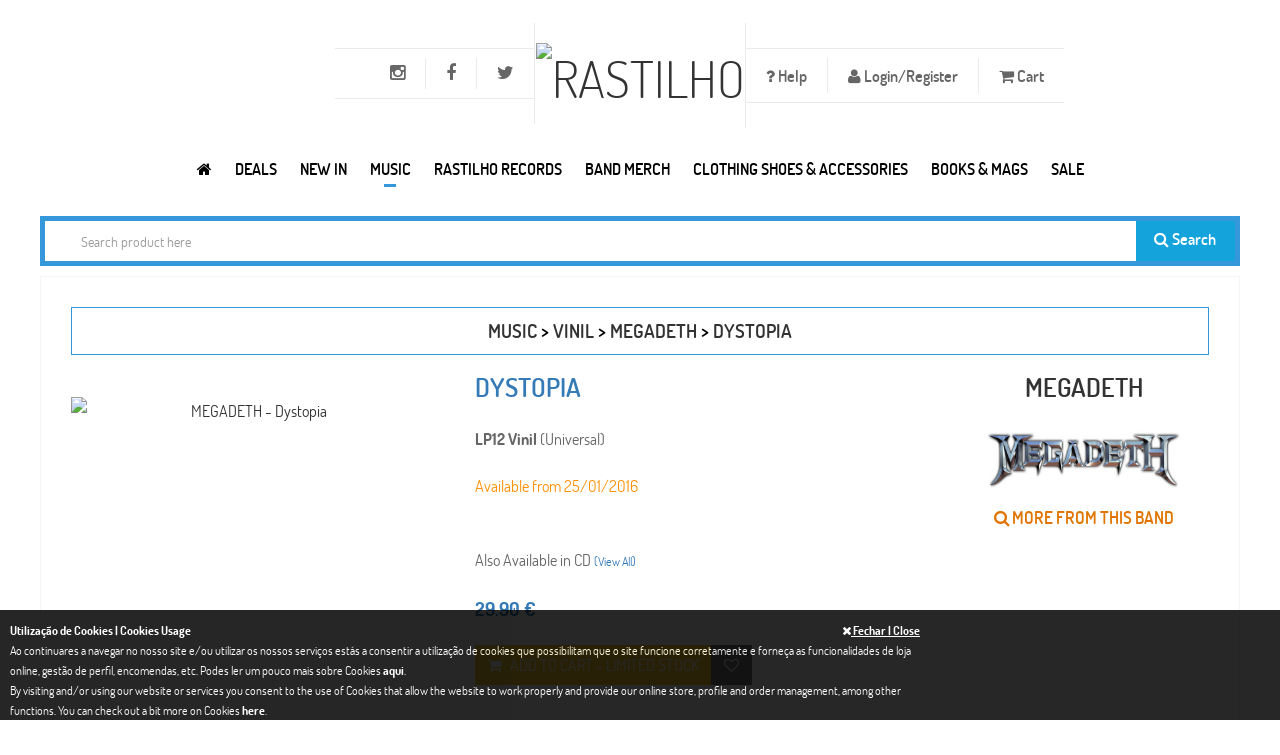

--- FILE ---
content_type: text/css
request_url: https://www.rastilho.com/assets/css/theme.css?v=20251017001
body_size: 49344
content:
/* normalize.css v3.0.2 | MIT License | git.io/normalize */
/* line 9, ../sass/bootstrap/bootstrap/_normalize.scss */
html {
    font-family: sans-serif;
    -ms-text-size-adjust: 100%;
    -webkit-text-size-adjust: 100%;
}

/* line 19, ../sass/bootstrap/bootstrap/_normalize.scss */
body {
    margin: 0;
}

/* line 45, ../sass/bootstrap/bootstrap/_normalize.scss */
article,
aside,
details,
figcaption,
figure,
footer,
header,
hgroup,
main,
menu,
nav,
section,
summary {
    display: block;
}

/* line 57, ../sass/bootstrap/bootstrap/_normalize.scss */
audio,
canvas,
progress,
video {
    display: inline-block;
    vertical-align: baseline;
}

/* line 67, ../sass/bootstrap/bootstrap/_normalize.scss */
audio:not([controls]) {
    display: none;
    height: 0;
}

/* line 78, ../sass/bootstrap/bootstrap/_normalize.scss */
[hidden],
template {
    display: none;
}

/* line 89, ../sass/bootstrap/bootstrap/_normalize.scss */
a {
    background-color: transparent;
}

/* line 98, ../sass/bootstrap/bootstrap/_normalize.scss */
a:active,
a:hover {
    outline: 0;
}

/* line 109, ../sass/bootstrap/bootstrap/_normalize.scss */
abbr[title] {
    border-bottom: 1px dotted;
}

/* line 118, ../sass/bootstrap/bootstrap/_normalize.scss */
b,
strong {
    font-weight: bold;
}

/* line 126, ../sass/bootstrap/bootstrap/_normalize.scss */
dfn {
    font-style: italic;
}

/* line 135, ../sass/bootstrap/bootstrap/_normalize.scss */
h1 {
    font-size: 2em;
    margin: 0.67em 0;
}

/* line 144, ../sass/bootstrap/bootstrap/_normalize.scss */
mark {
    background: #ff0;
    color: #000;
}

/* line 153, ../sass/bootstrap/bootstrap/_normalize.scss */
small {
    font-size: 80%;
}
.xsmall {
    font-size: 75%;
}

/* line 162, ../sass/bootstrap/bootstrap/_normalize.scss */
sub,
sup {
    font-size: 75%;
    line-height: 0;
    position: relative;
    vertical-align: baseline;
}

/* line 169, ../sass/bootstrap/bootstrap/_normalize.scss */
sup {
    top: -0.5em;
}

/* line 173, ../sass/bootstrap/bootstrap/_normalize.scss */
sub {
    bottom: -0.25em;
}

/* line 184, ../sass/bootstrap/bootstrap/_normalize.scss */
img {
    border: 0;
}

/* line 192, ../sass/bootstrap/bootstrap/_normalize.scss */
svg:not(:root) {
    overflow: hidden;
}

/* line 203, ../sass/bootstrap/bootstrap/_normalize.scss */
figure {
    margin: 1em 40px;
}

/* line 211, ../sass/bootstrap/bootstrap/_normalize.scss */
hr {
    -moz-box-sizing: content-box;
    box-sizing: content-box;
    height: 0;
}

/* line 221, ../sass/bootstrap/bootstrap/_normalize.scss */
pre {
    overflow: auto;
}

/* line 232, ../sass/bootstrap/bootstrap/_normalize.scss */
code,
kbd,
pre,
samp {
    font-family: monospace, monospace;
    font-size: 1em;
}

/* line 256, ../sass/bootstrap/bootstrap/_normalize.scss */
button,
input,
optgroup,
select,
textarea {
    color: inherit;
    font: inherit;
    margin: 0;
}

/* line 266, ../sass/bootstrap/bootstrap/_normalize.scss */
button {
    overflow: visible;
}

/* line 278, ../sass/bootstrap/bootstrap/_normalize.scss */
button,
select {
    text-transform: none;
}

/* line 293, ../sass/bootstrap/bootstrap/_normalize.scss */
button,
html input[type="button"],
input[type="reset"],
input[type="submit"] {
    -webkit-appearance: button;
    cursor: pointer;
}

/* line 303, ../sass/bootstrap/bootstrap/_normalize.scss */
button[disabled],
html input[disabled] {
    cursor: default;
}

/* line 312, ../sass/bootstrap/bootstrap/_normalize.scss */
button::-moz-focus-inner,
input::-moz-focus-inner {
    border: 0;
    padding: 0;
}

/* line 322, ../sass/bootstrap/bootstrap/_normalize.scss */
input {
    line-height: normal;
}

/* line 335, ../sass/bootstrap/bootstrap/_normalize.scss */
input[type="checkbox"],
input[type="radio"] {
    box-sizing: border-box;
    padding: 0;
}

/* line 347, ../sass/bootstrap/bootstrap/_normalize.scss */
input[type="number"]::-webkit-inner-spin-button,
input[type="number"]::-webkit-outer-spin-button {
    height: auto;
}

/* line 357, ../sass/bootstrap/bootstrap/_normalize.scss */
input[type="search"] {
    -webkit-appearance: textfield;
    -moz-box-sizing: content-box;
    -webkit-box-sizing: content-box;
    box-sizing: content-box;
}

/* line 371, ../sass/bootstrap/bootstrap/_normalize.scss */
input[type="search"]::-webkit-search-cancel-button,
input[type="search"]::-webkit-search-decoration {
    -webkit-appearance: none;
}

/* line 379, ../sass/bootstrap/bootstrap/_normalize.scss */
fieldset {
    border: 1px solid #c0c0c0;
    margin: 0 2px;
    padding: 0.35em 0.625em 0.75em;
}

/* line 390, ../sass/bootstrap/bootstrap/_normalize.scss */
legend {
    border: 0;
    padding: 0;
}

/* line 399, ../sass/bootstrap/bootstrap/_normalize.scss */
textarea {
    overflow: auto;
}

/* line 408, ../sass/bootstrap/bootstrap/_normalize.scss */
optgroup {
    font-weight: bold;
}

/* line 419, ../sass/bootstrap/bootstrap/_normalize.scss */
table {
    border-collapse: collapse;
    border-spacing: 0;
}

/* line 425, ../sass/bootstrap/bootstrap/_normalize.scss */
td,
th {
    padding: 0;
}

/* Source: https://github.com/h5bp/html5-boilerplate/blob/master/src/css/main.css */
@media print {
    /* line 11, ../sass/bootstrap/bootstrap/_print.scss */
    *,
    *:before,
    *:after {
        background: transparent !important;
        color: #000 !important;
        box-shadow: none !important;
        text-shadow: none !important;
    }

    /* line 19, ../sass/bootstrap/bootstrap/_print.scss */
    a,
    a:visited {
        text-decoration: underline;
    }

    /* line 23, ../sass/bootstrap/bootstrap/_print.scss */
    a[href]:after {
        content: " (" attr(href) ")";
    }

    /* line 27, ../sass/bootstrap/bootstrap/_print.scss */
    abbr[title]:after {
        content: " (" attr(title) ")";
    }

    /* line 34, ../sass/bootstrap/bootstrap/_print.scss */
    a[href^="#"]:after,
    a[href^="javascript:"]:after {
        content: "";
    }

    /* line 39, ../sass/bootstrap/bootstrap/_print.scss */
    pre,
    blockquote {
        border: 1px solid #999;
        page-break-inside: avoid;
    }

    /* line 44, ../sass/bootstrap/bootstrap/_print.scss */
    thead {
        display: table-header-group;
    }

    /* line 49, ../sass/bootstrap/bootstrap/_print.scss */
    tr,
    img {
        page-break-inside: avoid;
    }

    /* line 53, ../sass/bootstrap/bootstrap/_print.scss */
    img {
        max-width: 100% !important;
    }

    /* line 59, ../sass/bootstrap/bootstrap/_print.scss */
    p,
    h2,
    h3 {
        orphans: 3;
        widows: 3;
    }

    /* line 65, ../sass/bootstrap/bootstrap/_print.scss */
    h2,
    h3 {
        page-break-after: avoid;
    }

    /* line 73, ../sass/bootstrap/bootstrap/_print.scss */
    select {
        background: #fff !important;
    }

    /* line 78, ../sass/bootstrap/bootstrap/_print.scss */
    .navbar {
        display: none;
    }

    /* line 83, ../sass/bootstrap/bootstrap/_print.scss */
    .btn > .caret,
    .dropup > .btn > .caret {
        border-top-color: #000 !important;
    }

    /* line 87, ../sass/bootstrap/bootstrap/_print.scss */
    .label {
        border: 1px solid #000;
    }

    /* line 91, ../sass/bootstrap/bootstrap/_print.scss */
    .table {
        border-collapse: collapse !important;
    }

    /* line 95, ../sass/bootstrap/bootstrap/_print.scss */
    .table td,
    .table th {
        background-color: #fff !important;
    }

    /* line 101, ../sass/bootstrap/bootstrap/_print.scss */
    .table-bordered th,
    .table-bordered td {
        border: 1px solid #ddd !important;
    }
}

@font-face {
    font-family: 'Glyphicons Halflings';
    src: url("../fonts/bootstrap/glyphicons-halflings-regular.eot");
    src: url("../fonts/bootstrap/glyphicons-halflings-regular.eot?#iefix") format("embedded-opentype"), url("../fonts/bootstrap/glyphicons-halflings-regular.woff") format("woff"), url("../fonts/bootstrap/glyphicons-halflings-regular.ttf") format("truetype"), url("../fonts/bootstrap/glyphicons-halflings-regular.svg#glyphicons_halflingsregular") format("svg");
}

/* line 21, ../sass/bootstrap/bootstrap/_glyphicons.scss */
.glyphicon {
    position: relative;
    top: 1px;
    display: inline-block;
    font-family: 'Glyphicons Halflings';
    font-style: normal;
    font-weight: normal;
    line-height: 1;
    -webkit-font-smoothing: antialiased;
    -moz-osx-font-smoothing: grayscale;
}

/* line 34, ../sass/bootstrap/bootstrap/_glyphicons.scss */
.glyphicon-asterisk:before {
    content: "\2a";
}

/* line 35, ../sass/bootstrap/bootstrap/_glyphicons.scss */
.glyphicon-plus:before {
    content: "\2b";
}

/* line 37, ../sass/bootstrap/bootstrap/_glyphicons.scss */
.glyphicon-euro:before,
.glyphicon-eur:before {
    content: "\20ac";
}

/* line 38, ../sass/bootstrap/bootstrap/_glyphicons.scss */
.glyphicon-minus:before {
    content: "\2212";
}

/* line 39, ../sass/bootstrap/bootstrap/_glyphicons.scss */
.glyphicon-cloud:before {
    content: "\2601";
}

/* line 40, ../sass/bootstrap/bootstrap/_glyphicons.scss */
.glyphicon-envelope:before {
    content: "\2709";
}

/* line 41, ../sass/bootstrap/bootstrap/_glyphicons.scss */
.glyphicon-pencil:before {
    content: "\270f";
}

/* line 42, ../sass/bootstrap/bootstrap/_glyphicons.scss */
.glyphicon-glass:before {
    content: "\e001";
}

/* line 43, ../sass/bootstrap/bootstrap/_glyphicons.scss */
.glyphicon-music:before {
    content: "\e002";
}

/* line 44, ../sass/bootstrap/bootstrap/_glyphicons.scss */
.glyphicon-search:before {
    content: "\e003";
}

/* line 45, ../sass/bootstrap/bootstrap/_glyphicons.scss */
.glyphicon-heart:before {
    content: "\e005";
}

/* line 46, ../sass/bootstrap/bootstrap/_glyphicons.scss */
.glyphicon-star:before {
    content: "\e006";
}

/* line 47, ../sass/bootstrap/bootstrap/_glyphicons.scss */
.glyphicon-star-empty:before {
    content: "\e007";
}

/* line 48, ../sass/bootstrap/bootstrap/_glyphicons.scss */
.glyphicon-user:before {
    content: "\e008";
}

/* line 49, ../sass/bootstrap/bootstrap/_glyphicons.scss */
.glyphicon-film:before {
    content: "\e009";
}

/* line 50, ../sass/bootstrap/bootstrap/_glyphicons.scss */
.glyphicon-th-large:before {
    content: "\e010";
}

/* line 51, ../sass/bootstrap/bootstrap/_glyphicons.scss */
.glyphicon-th:before {
    content: "\e011";
}

/* line 52, ../sass/bootstrap/bootstrap/_glyphicons.scss */
.glyphicon-th-list:before {
    content: "\e012";
}

/* line 53, ../sass/bootstrap/bootstrap/_glyphicons.scss */
.glyphicon-ok:before {
    content: "\e013";
}

/* line 54, ../sass/bootstrap/bootstrap/_glyphicons.scss */
.glyphicon-remove:before {
    content: "\e014";
}

/* line 55, ../sass/bootstrap/bootstrap/_glyphicons.scss */
.glyphicon-zoom-in:before {
    content: "\e015";
}

/* line 56, ../sass/bootstrap/bootstrap/_glyphicons.scss */
.glyphicon-zoom-out:before {
    content: "\e016";
}

/* line 57, ../sass/bootstrap/bootstrap/_glyphicons.scss */
.glyphicon-off:before {
    content: "\e017";
}

/* line 58, ../sass/bootstrap/bootstrap/_glyphicons.scss */
.glyphicon-signal:before {
    content: "\e018";
}

/* line 59, ../sass/bootstrap/bootstrap/_glyphicons.scss */
.glyphicon-cog:before {
    content: "\e019";
}

/* line 60, ../sass/bootstrap/bootstrap/_glyphicons.scss */
.glyphicon-trash:before {
    content: "\e020";
}

/* line 61, ../sass/bootstrap/bootstrap/_glyphicons.scss */
.glyphicon-home:before {
    content: "\e021";
}

/* line 62, ../sass/bootstrap/bootstrap/_glyphicons.scss */
.glyphicon-file:before {
    content: "\e022";
}

/* line 63, ../sass/bootstrap/bootstrap/_glyphicons.scss */
.glyphicon-time:before {
    content: "\e023";
}

/* line 64, ../sass/bootstrap/bootstrap/_glyphicons.scss */
.glyphicon-road:before {
    content: "\e024";
}

/* line 65, ../sass/bootstrap/bootstrap/_glyphicons.scss */
.glyphicon-download-alt:before {
    content: "\e025";
}

/* line 66, ../sass/bootstrap/bootstrap/_glyphicons.scss */
.glyphicon-download:before {
    content: "\e026";
}

/* line 67, ../sass/bootstrap/bootstrap/_glyphicons.scss */
.glyphicon-upload:before {
    content: "\e027";
}

/* line 68, ../sass/bootstrap/bootstrap/_glyphicons.scss */
.glyphicon-inbox:before {
    content: "\e028";
}

/* line 69, ../sass/bootstrap/bootstrap/_glyphicons.scss */
.glyphicon-play-circle:before {
    content: "\e029";
}

/* line 70, ../sass/bootstrap/bootstrap/_glyphicons.scss */
.glyphicon-repeat:before {
    content: "\e030";
}

/* line 71, ../sass/bootstrap/bootstrap/_glyphicons.scss */
.glyphicon-refresh:before {
    content: "\e031";
}

/* line 72, ../sass/bootstrap/bootstrap/_glyphicons.scss */
.glyphicon-list-alt:before {
    content: "\e032";
}

/* line 73, ../sass/bootstrap/bootstrap/_glyphicons.scss */
.glyphicon-lock:before {
    content: "\e033";
}

/* line 74, ../sass/bootstrap/bootstrap/_glyphicons.scss */
.glyphicon-flag:before {
    content: "\e034";
}

/* line 75, ../sass/bootstrap/bootstrap/_glyphicons.scss */
.glyphicon-headphones:before {
    content: "\e035";
}

/* line 76, ../sass/bootstrap/bootstrap/_glyphicons.scss */
.glyphicon-volume-off:before {
    content: "\e036";
}

/* line 77, ../sass/bootstrap/bootstrap/_glyphicons.scss */
.glyphicon-volume-down:before {
    content: "\e037";
}

/* line 78, ../sass/bootstrap/bootstrap/_glyphicons.scss */
.glyphicon-volume-up:before {
    content: "\e038";
}

/* line 79, ../sass/bootstrap/bootstrap/_glyphicons.scss */
.glyphicon-qrcode:before {
    content: "\e039";
}

/* line 80, ../sass/bootstrap/bootstrap/_glyphicons.scss */
.glyphicon-barcode:before {
    content: "\e040";
}

/* line 81, ../sass/bootstrap/bootstrap/_glyphicons.scss */
.glyphicon-tag:before {
    content: "\e041";
}

/* line 82, ../sass/bootstrap/bootstrap/_glyphicons.scss */
.glyphicon-tags:before {
    content: "\e042";
}

/* line 83, ../sass/bootstrap/bootstrap/_glyphicons.scss */
.glyphicon-book:before {
    content: "\e043";
}

/* line 84, ../sass/bootstrap/bootstrap/_glyphicons.scss */
.glyphicon-bookmark:before {
    content: "\e044";
}

/* line 85, ../sass/bootstrap/bootstrap/_glyphicons.scss */
.glyphicon-print:before {
    content: "\e045";
}

/* line 86, ../sass/bootstrap/bootstrap/_glyphicons.scss */
.glyphicon-camera:before {
    content: "\e046";
}

/* line 87, ../sass/bootstrap/bootstrap/_glyphicons.scss */
.glyphicon-font:before {
    content: "\e047";
}

/* line 88, ../sass/bootstrap/bootstrap/_glyphicons.scss */
.glyphicon-bold:before {
    content: "\e048";
}

/* line 89, ../sass/bootstrap/bootstrap/_glyphicons.scss */
.glyphicon-italic:before {
    content: "\e049";
}

/* line 90, ../sass/bootstrap/bootstrap/_glyphicons.scss */
.glyphicon-text-height:before {
    content: "\e050";
}

/* line 91, ../sass/bootstrap/bootstrap/_glyphicons.scss */
.glyphicon-text-width:before {
    content: "\e051";
}

/* line 92, ../sass/bootstrap/bootstrap/_glyphicons.scss */
.glyphicon-align-left:before {
    content: "\e052";
}

/* line 93, ../sass/bootstrap/bootstrap/_glyphicons.scss */
.glyphicon-align-center:before {
    content: "\e053";
}

/* line 94, ../sass/bootstrap/bootstrap/_glyphicons.scss */
.glyphicon-align-right:before {
    content: "\e054";
}

/* line 95, ../sass/bootstrap/bootstrap/_glyphicons.scss */
.glyphicon-align-justify:before {
    content: "\e055";
}

/* line 96, ../sass/bootstrap/bootstrap/_glyphicons.scss */
.glyphicon-list:before {
    content: "\e056";
}

/* line 97, ../sass/bootstrap/bootstrap/_glyphicons.scss */
.glyphicon-indent-left:before {
    content: "\e057";
}

/* line 98, ../sass/bootstrap/bootstrap/_glyphicons.scss */
.glyphicon-indent-right:before {
    content: "\e058";
}

/* line 99, ../sass/bootstrap/bootstrap/_glyphicons.scss */
.glyphicon-facetime-video:before {
    content: "\e059";
}

/* line 100, ../sass/bootstrap/bootstrap/_glyphicons.scss */
.glyphicon-picture:before {
    content: "\e060";
}

/* line 101, ../sass/bootstrap/bootstrap/_glyphicons.scss */
.glyphicon-map-marker:before {
    content: "\e062";
}

/* line 102, ../sass/bootstrap/bootstrap/_glyphicons.scss */
.glyphicon-adjust:before {
    content: "\e063";
}

/* line 103, ../sass/bootstrap/bootstrap/_glyphicons.scss */
.glyphicon-tint:before {
    content: "\e064";
}

/* line 104, ../sass/bootstrap/bootstrap/_glyphicons.scss */
.glyphicon-edit:before {
    content: "\e065";
}

/* line 105, ../sass/bootstrap/bootstrap/_glyphicons.scss */
.glyphicon-share:before {
    content: "\e066";
}

/* line 106, ../sass/bootstrap/bootstrap/_glyphicons.scss */
.glyphicon-check:before {
    content: "\e067";
}

/* line 107, ../sass/bootstrap/bootstrap/_glyphicons.scss */
.glyphicon-move:before {
    content: "\e068";
}

/* line 108, ../sass/bootstrap/bootstrap/_glyphicons.scss */
.glyphicon-step-backward:before {
    content: "\e069";
}

/* line 109, ../sass/bootstrap/bootstrap/_glyphicons.scss */
.glyphicon-fast-backward:before {
    content: "\e070";
}

/* line 110, ../sass/bootstrap/bootstrap/_glyphicons.scss */
.glyphicon-backward:before {
    content: "\e071";
}

/* line 111, ../sass/bootstrap/bootstrap/_glyphicons.scss */
.glyphicon-play:before {
    content: "\e072";
}

/* line 112, ../sass/bootstrap/bootstrap/_glyphicons.scss */
.glyphicon-pause:before {
    content: "\e073";
}

/* line 113, ../sass/bootstrap/bootstrap/_glyphicons.scss */
.glyphicon-stop:before {
    content: "\e074";
}

/* line 114, ../sass/bootstrap/bootstrap/_glyphicons.scss */
.glyphicon-forward:before {
    content: "\e075";
}

/* line 115, ../sass/bootstrap/bootstrap/_glyphicons.scss */
.glyphicon-fast-forward:before {
    content: "\e076";
}

/* line 116, ../sass/bootstrap/bootstrap/_glyphicons.scss */
.glyphicon-step-forward:before {
    content: "\e077";
}

/* line 117, ../sass/bootstrap/bootstrap/_glyphicons.scss */
.glyphicon-eject:before {
    content: "\e078";
}

/* line 118, ../sass/bootstrap/bootstrap/_glyphicons.scss */
.glyphicon-chevron-left:before {
    content: "\e079";
}

/* line 119, ../sass/bootstrap/bootstrap/_glyphicons.scss */
.glyphicon-chevron-right:before {
    content: "\e080";
}

/* line 120, ../sass/bootstrap/bootstrap/_glyphicons.scss */
.glyphicon-plus-sign:before {
    content: "\e081";
}

/* line 121, ../sass/bootstrap/bootstrap/_glyphicons.scss */
.glyphicon-minus-sign:before {
    content: "\e082";
}

/* line 122, ../sass/bootstrap/bootstrap/_glyphicons.scss */
.glyphicon-remove-sign:before {
    content: "\e083";
}

/* line 123, ../sass/bootstrap/bootstrap/_glyphicons.scss */
.glyphicon-ok-sign:before {
    content: "\e084";
}

/* line 124, ../sass/bootstrap/bootstrap/_glyphicons.scss */
.glyphicon-question-sign:before {
    content: "\e085";
}

/* line 125, ../sass/bootstrap/bootstrap/_glyphicons.scss */
.glyphicon-info-sign:before {
    content: "\e086";
}

/* line 126, ../sass/bootstrap/bootstrap/_glyphicons.scss */
.glyphicon-screenshot:before {
    content: "\e087";
}

/* line 127, ../sass/bootstrap/bootstrap/_glyphicons.scss */
.glyphicon-remove-circle:before {
    content: "\e088";
}

/* line 128, ../sass/bootstrap/bootstrap/_glyphicons.scss */
.glyphicon-ok-circle:before {
    content: "\e089";
}

/* line 129, ../sass/bootstrap/bootstrap/_glyphicons.scss */
.glyphicon-ban-circle:before {
    content: "\e090";
}

/* line 130, ../sass/bootstrap/bootstrap/_glyphicons.scss */
.glyphicon-arrow-left:before {
    content: "\e091";
}

/* line 131, ../sass/bootstrap/bootstrap/_glyphicons.scss */
.glyphicon-arrow-right:before {
    content: "\e092";
}

/* line 132, ../sass/bootstrap/bootstrap/_glyphicons.scss */
.glyphicon-arrow-up:before {
    content: "\e093";
}

/* line 133, ../sass/bootstrap/bootstrap/_glyphicons.scss */
.glyphicon-arrow-down:before {
    content: "\e094";
}

/* line 134, ../sass/bootstrap/bootstrap/_glyphicons.scss */
.glyphicon-share-alt:before {
    content: "\e095";
}

/* line 135, ../sass/bootstrap/bootstrap/_glyphicons.scss */
.glyphicon-resize-full:before {
    content: "\e096";
}

/* line 136, ../sass/bootstrap/bootstrap/_glyphicons.scss */
.glyphicon-resize-small:before {
    content: "\e097";
}

/* line 137, ../sass/bootstrap/bootstrap/_glyphicons.scss */
.glyphicon-exclamation-sign:before {
    content: "\e101";
}

/* line 138, ../sass/bootstrap/bootstrap/_glyphicons.scss */
.glyphicon-gift:before {
    content: "\e102";
}

/* line 139, ../sass/bootstrap/bootstrap/_glyphicons.scss */
.glyphicon-leaf:before {
    content: "\e103";
}

/* line 140, ../sass/bootstrap/bootstrap/_glyphicons.scss */
.glyphicon-fire:before {
    content: "\e104";
}

/* line 141, ../sass/bootstrap/bootstrap/_glyphicons.scss */
.glyphicon-eye-open:before {
    content: "\e105";
}

/* line 142, ../sass/bootstrap/bootstrap/_glyphicons.scss */
.glyphicon-eye-close:before {
    content: "\e106";
}

/* line 143, ../sass/bootstrap/bootstrap/_glyphicons.scss */
.glyphicon-warning-sign:before {
    content: "\e107";
}

/* line 144, ../sass/bootstrap/bootstrap/_glyphicons.scss */
.glyphicon-plane:before {
    content: "\e108";
}

/* line 145, ../sass/bootstrap/bootstrap/_glyphicons.scss */
.glyphicon-calendar:before {
    content: "\e109";
}

/* line 146, ../sass/bootstrap/bootstrap/_glyphicons.scss */
.glyphicon-random:before {
    content: "\e110";
}

/* line 147, ../sass/bootstrap/bootstrap/_glyphicons.scss */
.glyphicon-comment:before {
    content: "\e111";
}

/* line 148, ../sass/bootstrap/bootstrap/_glyphicons.scss */
.glyphicon-magnet:before {
    content: "\e112";
}

/* line 149, ../sass/bootstrap/bootstrap/_glyphicons.scss */
.glyphicon-chevron-up:before {
    content: "\e113";
}

/* line 150, ../sass/bootstrap/bootstrap/_glyphicons.scss */
.glyphicon-chevron-down:before {
    content: "\e114";
}

/* line 151, ../sass/bootstrap/bootstrap/_glyphicons.scss */
.glyphicon-retweet:before {
    content: "\e115";
}

/* line 152, ../sass/bootstrap/bootstrap/_glyphicons.scss */
.glyphicon-shopping-cart:before {
    content: "\e116";
}

/* line 153, ../sass/bootstrap/bootstrap/_glyphicons.scss */
.glyphicon-folder-close:before {
    content: "\e117";
}

/* line 154, ../sass/bootstrap/bootstrap/_glyphicons.scss */
.glyphicon-folder-open:before {
    content: "\e118";
}

/* line 155, ../sass/bootstrap/bootstrap/_glyphicons.scss */
.glyphicon-resize-vertical:before {
    content: "\e119";
}

/* line 156, ../sass/bootstrap/bootstrap/_glyphicons.scss */
.glyphicon-resize-horizontal:before {
    content: "\e120";
}

/* line 157, ../sass/bootstrap/bootstrap/_glyphicons.scss */
.glyphicon-hdd:before {
    content: "\e121";
}

/* line 158, ../sass/bootstrap/bootstrap/_glyphicons.scss */
.glyphicon-bullhorn:before {
    content: "\e122";
}

/* line 159, ../sass/bootstrap/bootstrap/_glyphicons.scss */
.glyphicon-bell:before {
    content: "\e123";
}

/* line 160, ../sass/bootstrap/bootstrap/_glyphicons.scss */
.glyphicon-certificate:before {
    content: "\e124";
}

/* line 161, ../sass/bootstrap/bootstrap/_glyphicons.scss */
.glyphicon-thumbs-up:before {
    content: "\e125";
}

/* line 162, ../sass/bootstrap/bootstrap/_glyphicons.scss */
.glyphicon-thumbs-down:before {
    content: "\e126";
}

/* line 163, ../sass/bootstrap/bootstrap/_glyphicons.scss */
.glyphicon-hand-right:before {
    content: "\e127";
}

/* line 164, ../sass/bootstrap/bootstrap/_glyphicons.scss */
.glyphicon-hand-left:before {
    content: "\e128";
}

/* line 165, ../sass/bootstrap/bootstrap/_glyphicons.scss */
.glyphicon-hand-up:before {
    content: "\e129";
}

/* line 166, ../sass/bootstrap/bootstrap/_glyphicons.scss */
.glyphicon-hand-down:before {
    content: "\e130";
}

/* line 167, ../sass/bootstrap/bootstrap/_glyphicons.scss */
.glyphicon-circle-arrow-right:before {
    content: "\e131";
}

/* line 168, ../sass/bootstrap/bootstrap/_glyphicons.scss */
.glyphicon-circle-arrow-left:before {
    content: "\e132";
}

/* line 169, ../sass/bootstrap/bootstrap/_glyphicons.scss */
.glyphicon-circle-arrow-up:before {
    content: "\e133";
}

/* line 170, ../sass/bootstrap/bootstrap/_glyphicons.scss */
.glyphicon-circle-arrow-down:before {
    content: "\e134";
}

/* line 171, ../sass/bootstrap/bootstrap/_glyphicons.scss */
.glyphicon-globe:before {
    content: "\e135";
}

/* line 172, ../sass/bootstrap/bootstrap/_glyphicons.scss */
.glyphicon-wrench:before {
    content: "\e136";
}

/* line 173, ../sass/bootstrap/bootstrap/_glyphicons.scss */
.glyphicon-tasks:before {
    content: "\e137";
}

/* line 174, ../sass/bootstrap/bootstrap/_glyphicons.scss */
.glyphicon-filter:before {
    content: "\e138";
}

/* line 175, ../sass/bootstrap/bootstrap/_glyphicons.scss */
.glyphicon-briefcase:before {
    content: "\e139";
}

/* line 176, ../sass/bootstrap/bootstrap/_glyphicons.scss */
.glyphicon-fullscreen:before {
    content: "\e140";
}

/* line 177, ../sass/bootstrap/bootstrap/_glyphicons.scss */
.glyphicon-dashboard:before {
    content: "\e141";
}

/* line 178, ../sass/bootstrap/bootstrap/_glyphicons.scss */
.glyphicon-paperclip:before {
    content: "\e142";
}

/* line 179, ../sass/bootstrap/bootstrap/_glyphicons.scss */
.glyphicon-heart-empty:before {
    content: "\e143";
}

/* line 180, ../sass/bootstrap/bootstrap/_glyphicons.scss */
.glyphicon-link:before {
    content: "\e144";
}

/* line 181, ../sass/bootstrap/bootstrap/_glyphicons.scss */
.glyphicon-phone:before {
    content: "\e145";
}

/* line 182, ../sass/bootstrap/bootstrap/_glyphicons.scss */
.glyphicon-pushpin:before {
    content: "\e146";
}

/* line 183, ../sass/bootstrap/bootstrap/_glyphicons.scss */
.glyphicon-usd:before {
    content: "\e148";
}

/* line 184, ../sass/bootstrap/bootstrap/_glyphicons.scss */
.glyphicon-gbp:before {
    content: "\e149";
}

/* line 185, ../sass/bootstrap/bootstrap/_glyphicons.scss */
.glyphicon-sort:before {
    content: "\e150";
}

/* line 186, ../sass/bootstrap/bootstrap/_glyphicons.scss */
.glyphicon-sort-by-alphabet:before {
    content: "\e151";
}

/* line 187, ../sass/bootstrap/bootstrap/_glyphicons.scss */
.glyphicon-sort-by-alphabet-alt:before {
    content: "\e152";
}

/* line 188, ../sass/bootstrap/bootstrap/_glyphicons.scss */
.glyphicon-sort-by-order:before {
    content: "\e153";
}

/* line 189, ../sass/bootstrap/bootstrap/_glyphicons.scss */
.glyphicon-sort-by-order-alt:before {
    content: "\e154";
}

/* line 190, ../sass/bootstrap/bootstrap/_glyphicons.scss */
.glyphicon-sort-by-attributes:before {
    content: "\e155";
}

/* line 191, ../sass/bootstrap/bootstrap/_glyphicons.scss */
.glyphicon-sort-by-attributes-alt:before {
    content: "\e156";
}

/* line 192, ../sass/bootstrap/bootstrap/_glyphicons.scss */
.glyphicon-unchecked:before {
    content: "\e157";
}

/* line 193, ../sass/bootstrap/bootstrap/_glyphicons.scss */
.glyphicon-expand:before {
    content: "\e158";
}

/* line 194, ../sass/bootstrap/bootstrap/_glyphicons.scss */
.glyphicon-collapse-down:before {
    content: "\e159";
}

/* line 195, ../sass/bootstrap/bootstrap/_glyphicons.scss */
.glyphicon-collapse-up:before {
    content: "\e160";
}

/* line 196, ../sass/bootstrap/bootstrap/_glyphicons.scss */
.glyphicon-log-in:before {
    content: "\e161";
}

/* line 197, ../sass/bootstrap/bootstrap/_glyphicons.scss */
.glyphicon-flash:before {
    content: "\e162";
}

/* line 198, ../sass/bootstrap/bootstrap/_glyphicons.scss */
.glyphicon-log-out:before {
    content: "\e163";
}

/* line 199, ../sass/bootstrap/bootstrap/_glyphicons.scss */
.glyphicon-new-window:before {
    content: "\e164";
}

/* line 200, ../sass/bootstrap/bootstrap/_glyphicons.scss */
.glyphicon-record:before {
    content: "\e165";
}

/* line 201, ../sass/bootstrap/bootstrap/_glyphicons.scss */
.glyphicon-save:before {
    content: "\e166";
}

/* line 202, ../sass/bootstrap/bootstrap/_glyphicons.scss */
.glyphicon-open:before {
    content: "\e167";
}

/* line 203, ../sass/bootstrap/bootstrap/_glyphicons.scss */
.glyphicon-saved:before {
    content: "\e168";
}

/* line 204, ../sass/bootstrap/bootstrap/_glyphicons.scss */
.glyphicon-import:before {
    content: "\e169";
}

/* line 205, ../sass/bootstrap/bootstrap/_glyphicons.scss */
.glyphicon-export:before {
    content: "\e170";
}

/* line 206, ../sass/bootstrap/bootstrap/_glyphicons.scss */
.glyphicon-send:before {
    content: "\e171";
}

/* line 207, ../sass/bootstrap/bootstrap/_glyphicons.scss */
.glyphicon-floppy-disk:before {
    content: "\e172";
}

/* line 208, ../sass/bootstrap/bootstrap/_glyphicons.scss */
.glyphicon-floppy-saved:before {
    content: "\e173";
}

/* line 209, ../sass/bootstrap/bootstrap/_glyphicons.scss */
.glyphicon-floppy-remove:before {
    content: "\e174";
}

/* line 210, ../sass/bootstrap/bootstrap/_glyphicons.scss */
.glyphicon-floppy-save:before {
    content: "\e175";
}

/* line 211, ../sass/bootstrap/bootstrap/_glyphicons.scss */
.glyphicon-floppy-open:before {
    content: "\e176";
}

/* line 212, ../sass/bootstrap/bootstrap/_glyphicons.scss */
.glyphicon-credit-card:before {
    content: "\e177";
}

/* line 213, ../sass/bootstrap/bootstrap/_glyphicons.scss */
.glyphicon-transfer:before {
    content: "\e178";
}

/* line 214, ../sass/bootstrap/bootstrap/_glyphicons.scss */
.glyphicon-cutlery:before {
    content: "\e179";
}

/* line 215, ../sass/bootstrap/bootstrap/_glyphicons.scss */
.glyphicon-header:before {
    content: "\e180";
}

/* line 216, ../sass/bootstrap/bootstrap/_glyphicons.scss */
.glyphicon-compressed:before {
    content: "\e181";
}

/* line 217, ../sass/bootstrap/bootstrap/_glyphicons.scss */
.glyphicon-earphone:before {
    content: "\e182";
}

/* line 218, ../sass/bootstrap/bootstrap/_glyphicons.scss */
.glyphicon-phone-alt:before {
    content: "\e183";
}

/* line 219, ../sass/bootstrap/bootstrap/_glyphicons.scss */
.glyphicon-tower:before {
    content: "\e184";
}

/* line 220, ../sass/bootstrap/bootstrap/_glyphicons.scss */
.glyphicon-stats:before {
    content: "\e185";
}

/* line 221, ../sass/bootstrap/bootstrap/_glyphicons.scss */
.glyphicon-sd-video:before {
    content: "\e186";
}

/* line 222, ../sass/bootstrap/bootstrap/_glyphicons.scss */
.glyphicon-hd-video:before {
    content: "\e187";
}

/* line 223, ../sass/bootstrap/bootstrap/_glyphicons.scss */
.glyphicon-subtitles:before {
    content: "\e188";
}

/* line 224, ../sass/bootstrap/bootstrap/_glyphicons.scss */
.glyphicon-sound-stereo:before {
    content: "\e189";
}

/* line 225, ../sass/bootstrap/bootstrap/_glyphicons.scss */
.glyphicon-sound-dolby:before {
    content: "\e190";
}

/* line 226, ../sass/bootstrap/bootstrap/_glyphicons.scss */
.glyphicon-sound-5-1:before {
    content: "\e191";
}

/* line 227, ../sass/bootstrap/bootstrap/_glyphicons.scss */
.glyphicon-sound-6-1:before {
    content: "\e192";
}

/* line 228, ../sass/bootstrap/bootstrap/_glyphicons.scss */
.glyphicon-sound-7-1:before {
    content: "\e193";
}

/* line 229, ../sass/bootstrap/bootstrap/_glyphicons.scss */
.glyphicon-copyright-mark:before {
    content: "\e194";
}

/* line 230, ../sass/bootstrap/bootstrap/_glyphicons.scss */
.glyphicon-registration-mark:before {
    content: "\e195";
}

/* line 231, ../sass/bootstrap/bootstrap/_glyphicons.scss */
.glyphicon-cloud-download:before {
    content: "\e197";
}

/* line 232, ../sass/bootstrap/bootstrap/_glyphicons.scss */
.glyphicon-cloud-upload:before {
    content: "\e198";
}

/* line 233, ../sass/bootstrap/bootstrap/_glyphicons.scss */
.glyphicon-tree-conifer:before {
    content: "\e199";
}

/* line 234, ../sass/bootstrap/bootstrap/_glyphicons.scss */
.glyphicon-tree-deciduous:before {
    content: "\e200";
}

/* line 11, ../sass/bootstrap/bootstrap/_scaffolding.scss */
* {
    -webkit-box-sizing: border-box;
    -moz-box-sizing: border-box;
    box-sizing: border-box;
}

/* line 15, ../sass/bootstrap/bootstrap/_scaffolding.scss */
*:before,
*:after {
    -webkit-box-sizing: border-box;
    -moz-box-sizing: border-box;
    box-sizing: border-box;
}

/* line 22, ../sass/bootstrap/bootstrap/_scaffolding.scss */
html {
    font-size: 10px;
    -webkit-tap-highlight-color: rgba(0, 0, 0, 0);
}

/* line 27, ../sass/bootstrap/bootstrap/_scaffolding.scss */
body {
    font-family: "Helvetica Neue", Helvetica, Arial, sans-serif;
    font-size: 14px;
    line-height: 1.42857;
    color: #333333;
    background-color: white;
}

/* line 39, ../sass/bootstrap/bootstrap/_scaffolding.scss */
input,
button,
select,
textarea {
    font-family: inherit;
    font-size: inherit;
    line-height: inherit;
}

/* line 48, ../sass/bootstrap/bootstrap/_scaffolding.scss */
a {
    color: #337ab7;
    text-decoration: none;
}

/* line 53, ../sass/bootstrap/bootstrap/_scaffolding.scss */
a:hover, a:focus {
    color: #23527c;
    text-decoration: underline;
}

/* line 58, ../sass/bootstrap/bootstrap/_scaffolding.scss */
a:focus {
    outline: thin dotted;
    outline: 5px auto -webkit-focus-ring-color;
    outline-offset: -2px;
}

/* line 69, ../sass/bootstrap/bootstrap/_scaffolding.scss */
figure {
    margin: 0;
}

/* line 76, ../sass/bootstrap/bootstrap/_scaffolding.scss */
img {
    vertical-align: middle;
}

/* line 81, ../sass/bootstrap/bootstrap/_scaffolding.scss */
.img-responsive {
    display: block;
    max-width: 100%;
    height: auto;
}

/* line 86, ../sass/bootstrap/bootstrap/_scaffolding.scss */
.img-rounded {
    border-radius: 6px;
}

/* line 93, ../sass/bootstrap/bootstrap/_scaffolding.scss */
.img-thumbnail {
    padding: 4px;
    line-height: 1.42857;
    background-color: white;
    border: 1px solid #dddddd;
    border-radius: 4px;
    -webkit-transition: all 0.2s ease-in-out;
    -o-transition: all 0.2s ease-in-out;
    transition: all 0.2s ease-in-out;
    display: inline-block;
    max-width: 100%;
    height: auto;
}

/* line 106, ../sass/bootstrap/bootstrap/_scaffolding.scss */
.img-circle {
    border-radius: 50%;
}

/* line 113, ../sass/bootstrap/bootstrap/_scaffolding.scss */
hr {
    margin-top: 20px;
    margin-bottom: 20px;
    border: 0;
    border-top: 1px solid #eeeeee;
}

/* line 125, ../sass/bootstrap/bootstrap/_scaffolding.scss */
.sr-only {
    position: absolute;
    width: 1px;
    height: 1px;
    margin: -1px;
    padding: 0;
    overflow: hidden;
    clip: rect(0, 0, 0, 0);
    border: 0;
}

/* line 142, ../sass/bootstrap/bootstrap/_scaffolding.scss */
.sr-only-focusable:active, .sr-only-focusable:focus {
    position: static;
    width: auto;
    height: auto;
    margin: 0;
    overflow: visible;
    clip: auto;
}

/* line 10, ../sass/bootstrap/bootstrap/_type.scss */
h1, h2, h3, h4, h5, h6,
.h1, .h2, .h3, .h4, .h5, .h6 {
    font-family: inherit;
    font-weight: 500;
    line-height: 1.1;
    color: inherit;
}

/* line 17, ../sass/bootstrap/bootstrap/_type.scss */
h1 small,
h1 .small, h2 small,
h2 .small, h3 small,
h3 .small, h4 small,
h4 .small, h5 small,
h5 .small, h6 small,
h6 .small,
.h1 small,
.h1 .small, .h2 small,
.h2 .small, .h3 small,
.h3 .small, .h4 small,
.h4 .small, .h5 small,
.h5 .small, .h6 small,
.h6 .small {
    font-weight: normal;
    line-height: 1;
    color: #777777;
}

/* line 26, ../sass/bootstrap/bootstrap/_type.scss */
h1, .h1,
h2, .h2,
h3, .h3 {
    margin-top: 20px;
    margin-bottom: 10px;
}

/* line 31, ../sass/bootstrap/bootstrap/_type.scss */
h1 small,
h1 .small, .h1 small,
.h1 .small,
h2 small,
h2 .small, .h2 small,
.h2 .small,
h3 small,
h3 .small, .h3 small,
.h3 .small {
    font-size: 65%;
}

/* line 37, ../sass/bootstrap/bootstrap/_type.scss */
h4, .h4,
h5, .h5,
h6, .h6 {
    margin-top: 10px;
    margin-bottom: 10px;
}

/* line 42, ../sass/bootstrap/bootstrap/_type.scss */
h4 small,
h4 .small, .h4 small,
.h4 .small,
h5 small,
h5 .small, .h5 small,
.h5 .small,
h6 small,
h6 .small, .h6 small,
.h6 .small {
    font-size: 75%;
}

/* line 47, ../sass/bootstrap/bootstrap/_type.scss */
h1, .h1 {
    font-size: 36px;
}

/* line 48, ../sass/bootstrap/bootstrap/_type.scss */
h2, .h2 {
    font-size: 30px;
}

/* line 49, ../sass/bootstrap/bootstrap/_type.scss */
h3, .h3 {
    font-size: 24px;
}

/* line 50, ../sass/bootstrap/bootstrap/_type.scss */
h4, .h4 {
    font-size: 18px;
}

/* line 51, ../sass/bootstrap/bootstrap/_type.scss */
h5, .h5 {
    font-size: 14px;
}

/* line 52, ../sass/bootstrap/bootstrap/_type.scss */
h6, .h6 {
    font-size: 12px;
}

/* line 58, ../sass/bootstrap/bootstrap/_type.scss */
p {
    margin: 0 0 10px;
}

/* line 62, ../sass/bootstrap/bootstrap/_type.scss */
.lead {
    margin-bottom: 20px;
    font-size: 16px;
    font-weight: 300;
    line-height: 1.4;
}

@media (min-width: 768px) {
    /* line 62, ../sass/bootstrap/bootstrap/_type.scss */
    .lead {
        font-size: 21px;
    }
}

/* line 79, ../sass/bootstrap/bootstrap/_type.scss */
small,
.small {
    font-size: 85%;
}

/* line 84, ../sass/bootstrap/bootstrap/_type.scss */
mark,
.mark {
    background-color: #fcf8e3;
    padding: .2em;
}

/* line 90, ../sass/bootstrap/bootstrap/_type.scss */
.text-left {
    text-align: left;
}

/* line 91, ../sass/bootstrap/bootstrap/_type.scss */
.text-right, #footer .footer-copyright {
    text-align: right;
}

/* line 92, ../sass/bootstrap/bootstrap/_type.scss */
.text-center {
    text-align: center;
}

/* line 93, ../sass/bootstrap/bootstrap/_type.scss */
.text-justify {
    text-align: justify;
}

/* line 94, ../sass/bootstrap/bootstrap/_type.scss */
.text-nowrap {
    white-space: nowrap;
}

/* line 97, ../sass/bootstrap/bootstrap/_type.scss */
.text-lowercase {
    text-transform: lowercase;
}

/* line 98, ../sass/bootstrap/bootstrap/_type.scss */
.text-uppercase {
    text-transform: uppercase;
}

/* line 99, ../sass/bootstrap/bootstrap/_type.scss */
.text-capitalize {
    text-transform: capitalize;
}

/* line 102, ../sass/bootstrap/bootstrap/_type.scss */
.text-muted {
    color: #777777;
}

/* line 5, ../sass/bootstrap/bootstrap/mixins/_text-emphasis.scss */
.text-primary {
    color: #337ab7;
}

/* line 8, ../sass/bootstrap/bootstrap/mixins/_text-emphasis.scss */
a.text-primary:hover {
    color: #286090;
}

/* line 5, ../sass/bootstrap/bootstrap/mixins/_text-emphasis.scss */
.text-success {
    color: #3c763d;
}

/* line 8, ../sass/bootstrap/bootstrap/mixins/_text-emphasis.scss */
a.text-success:hover {
    color: #2b542c;
}

/* line 5, ../sass/bootstrap/bootstrap/mixins/_text-emphasis.scss */
.text-info {
    color: #31708f;
}

/* line 8, ../sass/bootstrap/bootstrap/mixins/_text-emphasis.scss */
a.text-info:hover {
    color: #245269;
}

/* line 5, ../sass/bootstrap/bootstrap/mixins/_text-emphasis.scss */
.text-warning {
    color: #8a6d3b;
}

/* line 8, ../sass/bootstrap/bootstrap/mixins/_text-emphasis.scss */
a.text-warning:hover {
    color: #66512c;
}

/* line 5, ../sass/bootstrap/bootstrap/mixins/_text-emphasis.scss */
.text-danger {
    color: #a94442;
}

/* line 8, ../sass/bootstrap/bootstrap/mixins/_text-emphasis.scss */
a.text-danger:hover {
    color: #843534;
}

/* line 119, ../sass/bootstrap/bootstrap/_type.scss */
.bg-primary {
    color: #fff;
}

/* line 5, ../sass/bootstrap/bootstrap/mixins/_background-variant.scss */
.bg-primary {
    background-color: #337ab7;
}

/* line 8, ../sass/bootstrap/bootstrap/mixins/_background-variant.scss */
a.bg-primary:hover {
    background-color: #286090;
}

/* line 5, ../sass/bootstrap/bootstrap/mixins/_background-variant.scss */
.bg-success {
    background-color: #dff0d8;
}

/* line 8, ../sass/bootstrap/bootstrap/mixins/_background-variant.scss */
a.bg-success:hover {
    background-color: #c1e2b3;
}

/* line 5, ../sass/bootstrap/bootstrap/mixins/_background-variant.scss */
.bg-info {
    background-color: #d9edf7;
}

/* line 8, ../sass/bootstrap/bootstrap/mixins/_background-variant.scss */
a.bg-info:hover {
    background-color: #afd9ee;
}

/* line 5, ../sass/bootstrap/bootstrap/mixins/_background-variant.scss */
.bg-warning {
    background-color: #fcf8e3;
}

/* line 8, ../sass/bootstrap/bootstrap/mixins/_background-variant.scss */
a.bg-warning:hover {
    background-color: #f7ecb5;
}

/* line 5, ../sass/bootstrap/bootstrap/mixins/_background-variant.scss */
.bg-danger {
    background-color: #f2dede;
}

/* line 8, ../sass/bootstrap/bootstrap/mixins/_background-variant.scss */
a.bg-danger:hover {
    background-color: #e4b9b9;
}

/* line 138, ../sass/bootstrap/bootstrap/_type.scss */
.page-header {
    padding-bottom: 9px;
    margin: 40px 0 20px;
    border-bottom: 1px solid #eeeeee;
}

/* line 150, ../sass/bootstrap/bootstrap/_type.scss */
ul,
ol {
    margin-top: 0;
    margin-bottom: 10px;
}

/* line 154, ../sass/bootstrap/bootstrap/_type.scss */
ul ul,
ul ol,
ol ul,
ol ol {
    margin-bottom: 0;
}

/* line 167, ../sass/bootstrap/bootstrap/_type.scss */
.list-unstyled, .menu-column-inner > ul, .nav-search-menu .megamenu .mega-menu-content ul, #footer ul, .list-partners, .list-thumbs-pro, .list-view, .list-sort, .list-review, .social-icons-share, .list-note, aside ul, .list-categories, .uk-nav-offcanvas, .uk-nav-sub {
    padding-left: 0;
    list-style: none;
}

/* line 173, ../sass/bootstrap/bootstrap/_type.scss */
.list-inline, .nav-icons, #footer .social-icons, #footer .card-icons, .list-colors {
    padding-left: 0;
    list-style: none;
    margin-left: -5px;
}

/* line 177, ../sass/bootstrap/bootstrap/_type.scss */
.list-inline > li, .nav-icons > li, #footer .social-icons > li, #footer .card-icons > li, .list-colors > li {
    display: inline-block;
    padding-left: 5px;
    padding-right: 5px;
}

/* line 185, ../sass/bootstrap/bootstrap/_type.scss */
dl {
    margin-top: 0;
    margin-bottom: 20px;
}

/* line 190, ../sass/bootstrap/bootstrap/_type.scss */
dt,
dd {
    line-height: 1.42857;
}

/* line 193, ../sass/bootstrap/bootstrap/_type.scss */
dt {
    font-weight: bold;
}

/* line 196, ../sass/bootstrap/bootstrap/_type.scss */
dd {
    margin-left: 0;
}

/* line 15, ../sass/bootstrap/bootstrap/mixins/_clearfix.scss */
.dl-horizontal dd:before, .dl-horizontal dd:after {
    content: " ";
    display: table;
}

/* line 19, ../sass/bootstrap/bootstrap/mixins/_clearfix.scss */
.dl-horizontal dd:after {
    clear: both;
}

@media (min-width: 768px) {
    /* line 211, ../sass/bootstrap/bootstrap/_type.scss */
    .dl-horizontal dt {
        float: left;
        width: 160px;
        clear: left;
        text-align: right;
        overflow: hidden;
        text-overflow: ellipsis;
        white-space: nowrap;
    }

    /* line 218, ../sass/bootstrap/bootstrap/_type.scss */
    .dl-horizontal dd {
        margin-left: 180px;
    }
}

/* line 231, ../sass/bootstrap/bootstrap/_type.scss */
abbr[title],
abbr[data-original-title] {
    cursor: help;
    border-bottom: 1px dotted #777777;
}

/* line 235, ../sass/bootstrap/bootstrap/_type.scss */
.initialism {
    font-size: 90%;
    text-transform: uppercase;
}

/* line 241, ../sass/bootstrap/bootstrap/_type.scss */
blockquote {
    padding: 10px 20px;
    margin: 0 0 20px;
    font-size: 17.5px;
    border-left: 5px solid #eeeeee;
}

/* line 250, ../sass/bootstrap/bootstrap/_type.scss */
blockquote p:last-child,
blockquote ul:last-child,
blockquote ol:last-child {
    margin-bottom: 0;
}

/* line 259, ../sass/bootstrap/bootstrap/_type.scss */
blockquote footer,
blockquote small,
blockquote .small {
    display: block;
    font-size: 80%;
    line-height: 1.42857;
    color: #777777;
}

/* line 265, ../sass/bootstrap/bootstrap/_type.scss */
blockquote footer:before,
blockquote small:before,
blockquote .small:before {
    content: '\2014 \00A0';
}

/* line 275, ../sass/bootstrap/bootstrap/_type.scss */
.blockquote-reverse,
blockquote.pull-right {
    padding-right: 15px;
    padding-left: 0;
    border-right: 5px solid #eeeeee;
    border-left: 0;
    text-align: right;
}

/* line 286, ../sass/bootstrap/bootstrap/_type.scss */
.blockquote-reverse footer:before,
.blockquote-reverse small:before,
.blockquote-reverse .small:before,
blockquote.pull-right footer:before,
blockquote.pull-right small:before,
blockquote.pull-right .small:before {
    content: '';
}

/* line 287, ../sass/bootstrap/bootstrap/_type.scss */
.blockquote-reverse footer:after,
.blockquote-reverse small:after,
.blockquote-reverse .small:after,
blockquote.pull-right footer:after,
blockquote.pull-right small:after,
blockquote.pull-right .small:after {
    content: '\00A0 \2014';
}

/* line 294, ../sass/bootstrap/bootstrap/_type.scss */
address {
    margin-bottom: 20px;
    font-style: normal;
    line-height: 1.42857;
}

/* line 10, ../sass/bootstrap/bootstrap/_code.scss */
code,
kbd,
pre,
samp {
    font-family: Menlo, Monaco, Consolas, "Courier New", monospace;
}

/* line 15, ../sass/bootstrap/bootstrap/_code.scss */
code {
    padding: 2px 4px;
    font-size: 90%;
    color: #c7254e;
    background-color: #f9f2f4;
    border-radius: 4px;
}

/* line 24, ../sass/bootstrap/bootstrap/_code.scss */
kbd {
    padding: 2px 4px;
    font-size: 90%;
    color: white;
    background-color: #333333;
    border-radius: 3px;
    box-shadow: inset 0 -1px 0 rgba(0, 0, 0, 0.25);
}

/* line 32, ../sass/bootstrap/bootstrap/_code.scss */
kbd kbd {
    padding: 0;
    font-size: 100%;
    font-weight: bold;
    box-shadow: none;
}

/* line 41, ../sass/bootstrap/bootstrap/_code.scss */
pre {
    display: block;
    padding: 9.5px;
    margin: 0 0 10px;
    font-size: 13px;
    line-height: 1.42857;
    word-break: break-all;
    word-wrap: break-word;
    color: #333333;
    background-color: whitesmoke;
    border: 1px solid #cccccc;
    border-radius: 4px;
}

/* line 55, ../sass/bootstrap/bootstrap/_code.scss */
pre code {
    padding: 0;
    font-size: inherit;
    color: inherit;
    white-space: pre-wrap;
    background-color: transparent;
    border-radius: 0;
}

/* line 66, ../sass/bootstrap/bootstrap/_code.scss */
.pre-scrollable {
    max-height: 340px;
    overflow-y: scroll;
}

/* line 10, ../sass/bootstrap/bootstrap/_grid.scss */
.container {
    margin-right: auto;
    margin-left: auto;
    padding-left: 15px;
    padding-right: 15px;
}

/* line 15, ../sass/bootstrap/bootstrap/mixins/_clearfix.scss */
.container:before, .container:after {
    content: " ";
    display: table;
}

/* line 19, ../sass/bootstrap/bootstrap/mixins/_clearfix.scss */
.container:after {
    clear: both;
}

@media (min-width: 768px) {
    /* line 10, ../sass/bootstrap/bootstrap/_grid.scss */
    .container {
        width: 750px;
    }
}

@media (min-width: 992px) {
    /* line 10, ../sass/bootstrap/bootstrap/_grid.scss */
    .container {
        width: 970px;
    }

    .smallAsideul li{
        max-height: inherit;
    }
}

@media (min-width: 1200px) {
    /* line 10, ../sass/bootstrap/bootstrap/_grid.scss */
    .container {
        width: 1170px;
    }

    .smallAsideul li{
        max-height: 24px;
    }


}

/* line 30, ../sass/bootstrap/bootstrap/_grid.scss */
.container-fluid {
    margin-right: auto;
    margin-left: auto;
    padding-left: 15px;
    padding-right: 15px;
}

/* line 15, ../sass/bootstrap/bootstrap/mixins/_clearfix.scss */
.container-fluid:before, .container-fluid:after {
    content: " ";
    display: table;
}

/* line 19, ../sass/bootstrap/bootstrap/mixins/_clearfix.scss */
.container-fluid:after {
    clear: both;
}

/* line 39, ../sass/bootstrap/bootstrap/_grid.scss */
.row {
    margin-left: -15px;
    margin-right: -15px;
}

/* line 15, ../sass/bootstrap/bootstrap/mixins/_clearfix.scss */
.row:before, .row:after {
    content: " ";
    display: table;
}

/* line 19, ../sass/bootstrap/bootstrap/mixins/_clearfix.scss */
.row:after {
    clear: both;
}

/* line 11, ../sass/bootstrap/bootstrap/mixins/_grid-framework.scss */
.col-xs-1, .col-sm-1, .col-md-1, .col-lg-1, .col-xs-2, .col-sm-2, .col-md-2, .col-lg-2, .col-xs-3, .col-sm-3, .col-md-3, .col-lg-3, .col-xs-4, .col-sm-4, .col-md-4, .col-lg-4, .col-xs-5, .col-sm-5, .col-md-5, .col-lg-5, .col-xs-6, .col-sm-6, .col-md-6, .col-lg-6, .col-xs-7, .col-sm-7, .col-md-7, .col-lg-7, .col-xs-8, .col-sm-8, .col-md-8, .col-lg-8, .col-xs-9, .col-sm-9, .col-md-9, .col-lg-9, .col-xs-10, .col-sm-10, .col-md-10, .col-lg-10, .col-xs-11, .col-sm-11, .col-md-11, .col-lg-11, .col-xs-12, .col-sm-12, .col-md-12, .col-lg-12 {
    position: relative;
    min-height: 1px;
    padding-left: 15px;
    padding-right: 15px;
}

/* line 27, ../sass/bootstrap/bootstrap/mixins/_grid-framework.scss */
.col-xs-1, .col-xs-2, .col-xs-3, .col-xs-4, .col-xs-5, .col-xs-6, .col-xs-7, .col-xs-8, .col-xs-9, .col-xs-10, .col-xs-11, .col-xs-12 {
    float: left;
}

/* line 35, ../sass/bootstrap/bootstrap/mixins/_grid-framework.scss */
.col-xs-1 {
    width: 8.33333%;
}

/* line 35, ../sass/bootstrap/bootstrap/mixins/_grid-framework.scss */
.col-xs-2 {
    width: 16.66667%;
}

/* line 35, ../sass/bootstrap/bootstrap/mixins/_grid-framework.scss */
.col-xs-3 {
    width: 25%;
}

/* line 35, ../sass/bootstrap/bootstrap/mixins/_grid-framework.scss */
.col-xs-4 {
    width: 33.33333%;
}

/* line 35, ../sass/bootstrap/bootstrap/mixins/_grid-framework.scss */
.col-xs-5 {
    width: 41.66667%;
}

/* line 35, ../sass/bootstrap/bootstrap/mixins/_grid-framework.scss */
.col-xs-6 {
    width: 50%;
}

/* line 35, ../sass/bootstrap/bootstrap/mixins/_grid-framework.scss */
.col-xs-7 {
    width: 58.33333%;
}

/* line 35, ../sass/bootstrap/bootstrap/mixins/_grid-framework.scss */
.col-xs-8 {
    width: 66.66667%;
}

/* line 35, ../sass/bootstrap/bootstrap/mixins/_grid-framework.scss */
.col-xs-9 {
    width: 75%;
}

/* line 35, ../sass/bootstrap/bootstrap/mixins/_grid-framework.scss */
.col-xs-10 {
    width: 83.33333%;
}

/* line 35, ../sass/bootstrap/bootstrap/mixins/_grid-framework.scss */
.col-xs-11 {
    width: 91.66667%;
}

/* line 35, ../sass/bootstrap/bootstrap/mixins/_grid-framework.scss */
.col-xs-12 {
    width: 100%;
}

/* line 55, ../sass/bootstrap/bootstrap/mixins/_grid-framework.scss */
.col-xs-pull-0 {
    right: auto;
}

/* line 50, ../sass/bootstrap/bootstrap/mixins/_grid-framework.scss */
.col-xs-pull-1 {
    right: 8.33333%;
}

/* line 50, ../sass/bootstrap/bootstrap/mixins/_grid-framework.scss */
.col-xs-pull-2 {
    right: 16.66667%;
}

/* line 50, ../sass/bootstrap/bootstrap/mixins/_grid-framework.scss */
.col-xs-pull-3 {
    right: 25%;
}

/* line 50, ../sass/bootstrap/bootstrap/mixins/_grid-framework.scss */
.col-xs-pull-4 {
    right: 33.33333%;
}

/* line 50, ../sass/bootstrap/bootstrap/mixins/_grid-framework.scss */
.col-xs-pull-5 {
    right: 41.66667%;
}

/* line 50, ../sass/bootstrap/bootstrap/mixins/_grid-framework.scss */
.col-xs-pull-6 {
    right: 50%;
}

/* line 50, ../sass/bootstrap/bootstrap/mixins/_grid-framework.scss */
.col-xs-pull-7 {
    right: 58.33333%;
}

/* line 50, ../sass/bootstrap/bootstrap/mixins/_grid-framework.scss */
.col-xs-pull-8 {
    right: 66.66667%;
}

/* line 50, ../sass/bootstrap/bootstrap/mixins/_grid-framework.scss */
.col-xs-pull-9 {
    right: 75%;
}

/* line 50, ../sass/bootstrap/bootstrap/mixins/_grid-framework.scss */
.col-xs-pull-10 {
    right: 83.33333%;
}

/* line 50, ../sass/bootstrap/bootstrap/mixins/_grid-framework.scss */
.col-xs-pull-11 {
    right: 91.66667%;
}

/* line 50, ../sass/bootstrap/bootstrap/mixins/_grid-framework.scss */
.col-xs-pull-12 {
    right: 100%;
}

/* line 45, ../sass/bootstrap/bootstrap/mixins/_grid-framework.scss */
.col-xs-push-0 {
    left: auto;
}

/* line 40, ../sass/bootstrap/bootstrap/mixins/_grid-framework.scss */
.col-xs-push-1 {
    left: 8.33333%;
}

/* line 40, ../sass/bootstrap/bootstrap/mixins/_grid-framework.scss */
.col-xs-push-2 {
    left: 16.66667%;
}

/* line 40, ../sass/bootstrap/bootstrap/mixins/_grid-framework.scss */
.col-xs-push-3 {
    left: 25%;
}

/* line 40, ../sass/bootstrap/bootstrap/mixins/_grid-framework.scss */
.col-xs-push-4 {
    left: 33.33333%;
}

/* line 40, ../sass/bootstrap/bootstrap/mixins/_grid-framework.scss */
.col-xs-push-5 {
    left: 41.66667%;
}

/* line 40, ../sass/bootstrap/bootstrap/mixins/_grid-framework.scss */
.col-xs-push-6 {
    left: 50%;
}

/* line 40, ../sass/bootstrap/bootstrap/mixins/_grid-framework.scss */
.col-xs-push-7 {
    left: 58.33333%;
}

/* line 40, ../sass/bootstrap/bootstrap/mixins/_grid-framework.scss */
.col-xs-push-8 {
    left: 66.66667%;
}

/* line 40, ../sass/bootstrap/bootstrap/mixins/_grid-framework.scss */
.col-xs-push-9 {
    left: 75%;
}

/* line 40, ../sass/bootstrap/bootstrap/mixins/_grid-framework.scss */
.col-xs-push-10 {
    left: 83.33333%;
}

/* line 40, ../sass/bootstrap/bootstrap/mixins/_grid-framework.scss */
.col-xs-push-11 {
    left: 91.66667%;
}

/* line 40, ../sass/bootstrap/bootstrap/mixins/_grid-framework.scss */
.col-xs-push-12 {
    left: 100%;
}

/* line 60, ../sass/bootstrap/bootstrap/mixins/_grid-framework.scss */
.col-xs-offset-0 {
    margin-left: 0%;
}

/* line 60, ../sass/bootstrap/bootstrap/mixins/_grid-framework.scss */
.col-xs-offset-1 {
    margin-left: 8.33333%;
}

/* line 60, ../sass/bootstrap/bootstrap/mixins/_grid-framework.scss */
.col-xs-offset-2 {
    margin-left: 16.66667%;
}

/* line 60, ../sass/bootstrap/bootstrap/mixins/_grid-framework.scss */
.col-xs-offset-3 {
    margin-left: 25%;
}

/* line 60, ../sass/bootstrap/bootstrap/mixins/_grid-framework.scss */
.col-xs-offset-4 {
    margin-left: 33.33333%;
}

/* line 60, ../sass/bootstrap/bootstrap/mixins/_grid-framework.scss */
.col-xs-offset-5 {
    margin-left: 41.66667%;
}

/* line 60, ../sass/bootstrap/bootstrap/mixins/_grid-framework.scss */
.col-xs-offset-6 {
    margin-left: 50%;
}

/* line 60, ../sass/bootstrap/bootstrap/mixins/_grid-framework.scss */
.col-xs-offset-7 {
    margin-left: 58.33333%;
}

/* line 60, ../sass/bootstrap/bootstrap/mixins/_grid-framework.scss */
.col-xs-offset-8 {
    margin-left: 66.66667%;
}

/* line 60, ../sass/bootstrap/bootstrap/mixins/_grid-framework.scss */
.col-xs-offset-9 {
    margin-left: 75%;
}

/* line 60, ../sass/bootstrap/bootstrap/mixins/_grid-framework.scss */
.col-xs-offset-10 {
    margin-left: 83.33333%;
}

/* line 60, ../sass/bootstrap/bootstrap/mixins/_grid-framework.scss */
.col-xs-offset-11 {
    margin-left: 91.66667%;
}

/* line 60, ../sass/bootstrap/bootstrap/mixins/_grid-framework.scss */
.col-xs-offset-12 {
    margin-left: 100%;
}

@media (min-width: 768px) {
    /* line 27, ../sass/bootstrap/bootstrap/mixins/_grid-framework.scss */
    .col-sm-1, .col-sm-2, .col-sm-3, .col-sm-4, .col-sm-5, .col-sm-6, .col-sm-7, .col-sm-8, .col-sm-9, .col-sm-10, .col-sm-11, .col-sm-12 {
        float: left;
    }

    /* line 35, ../sass/bootstrap/bootstrap/mixins/_grid-framework.scss */
    .col-sm-1 {
        width: 8.33333%;
    }

    /* line 35, ../sass/bootstrap/bootstrap/mixins/_grid-framework.scss */
    .col-sm-2 {
        width: 16.66667%;
    }

    /* line 35, ../sass/bootstrap/bootstrap/mixins/_grid-framework.scss */
    .col-sm-3 {
        width: 25%;
    }

    /* line 35, ../sass/bootstrap/bootstrap/mixins/_grid-framework.scss */
    .col-sm-4 {
        width: 33.33333%;
    }

    /* line 35, ../sass/bootstrap/bootstrap/mixins/_grid-framework.scss */
    .col-sm-5 {
        width: 41.66667%;
    }

    /* line 35, ../sass/bootstrap/bootstrap/mixins/_grid-framework.scss */
    .col-sm-6 {
        width: 50%;
    }

    /* line 35, ../sass/bootstrap/bootstrap/mixins/_grid-framework.scss */
    .col-sm-7 {
        width: 58.33333%;
    }

    /* line 35, ../sass/bootstrap/bootstrap/mixins/_grid-framework.scss */
    .col-sm-8 {
        width: 66.66667%;
    }

    /* line 35, ../sass/bootstrap/bootstrap/mixins/_grid-framework.scss */
    .col-sm-9 {
        width: 75%;
    }

    /* line 35, ../sass/bootstrap/bootstrap/mixins/_grid-framework.scss */
    .col-sm-10 {
        width: 83.33333%;
    }

    /* line 35, ../sass/bootstrap/bootstrap/mixins/_grid-framework.scss */
    .col-sm-11 {
        width: 91.66667%;
    }

    /* line 35, ../sass/bootstrap/bootstrap/mixins/_grid-framework.scss */
    .col-sm-12 {
        width: 100%;
    }

    /* line 55, ../sass/bootstrap/bootstrap/mixins/_grid-framework.scss */
    .col-sm-pull-0 {
        right: auto;
    }

    /* line 50, ../sass/bootstrap/bootstrap/mixins/_grid-framework.scss */
    .col-sm-pull-1 {
        right: 8.33333%;
    }

    /* line 50, ../sass/bootstrap/bootstrap/mixins/_grid-framework.scss */
    .col-sm-pull-2 {
        right: 16.66667%;
    }

    /* line 50, ../sass/bootstrap/bootstrap/mixins/_grid-framework.scss */
    .col-sm-pull-3 {
        right: 25%;
    }

    /* line 50, ../sass/bootstrap/bootstrap/mixins/_grid-framework.scss */
    .col-sm-pull-4 {
        right: 33.33333%;
    }

    /* line 50, ../sass/bootstrap/bootstrap/mixins/_grid-framework.scss */
    .col-sm-pull-5 {
        right: 41.66667%;
    }

    /* line 50, ../sass/bootstrap/bootstrap/mixins/_grid-framework.scss */
    .col-sm-pull-6 {
        right: 50%;
    }

    /* line 50, ../sass/bootstrap/bootstrap/mixins/_grid-framework.scss */
    .col-sm-pull-7 {
        right: 58.33333%;
    }

    /* line 50, ../sass/bootstrap/bootstrap/mixins/_grid-framework.scss */
    .col-sm-pull-8 {
        right: 66.66667%;
    }

    /* line 50, ../sass/bootstrap/bootstrap/mixins/_grid-framework.scss */
    .col-sm-pull-9 {
        right: 75%;
    }

    /* line 50, ../sass/bootstrap/bootstrap/mixins/_grid-framework.scss */
    .col-sm-pull-10 {
        right: 83.33333%;
    }

    /* line 50, ../sass/bootstrap/bootstrap/mixins/_grid-framework.scss */
    .col-sm-pull-11 {
        right: 91.66667%;
    }

    /* line 50, ../sass/bootstrap/bootstrap/mixins/_grid-framework.scss */
    .col-sm-pull-12 {
        right: 100%;
    }

    /* line 45, ../sass/bootstrap/bootstrap/mixins/_grid-framework.scss */
    .col-sm-push-0 {
        left: auto;
    }

    /* line 40, ../sass/bootstrap/bootstrap/mixins/_grid-framework.scss */
    .col-sm-push-1 {
        left: 8.33333%;
    }

    /* line 40, ../sass/bootstrap/bootstrap/mixins/_grid-framework.scss */
    .col-sm-push-2 {
        left: 16.66667%;
    }

    /* line 40, ../sass/bootstrap/bootstrap/mixins/_grid-framework.scss */
    .col-sm-push-3 {
        left: 25%;
    }

    /* line 40, ../sass/bootstrap/bootstrap/mixins/_grid-framework.scss */
    .col-sm-push-4 {
        left: 33.33333%;
    }

    /* line 40, ../sass/bootstrap/bootstrap/mixins/_grid-framework.scss */
    .col-sm-push-5 {
        left: 41.66667%;
    }

    /* line 40, ../sass/bootstrap/bootstrap/mixins/_grid-framework.scss */
    .col-sm-push-6 {
        left: 50%;
    }

    /* line 40, ../sass/bootstrap/bootstrap/mixins/_grid-framework.scss */
    .col-sm-push-7 {
        left: 58.33333%;
    }

    /* line 40, ../sass/bootstrap/bootstrap/mixins/_grid-framework.scss */
    .col-sm-push-8 {
        left: 66.66667%;
    }

    /* line 40, ../sass/bootstrap/bootstrap/mixins/_grid-framework.scss */
    .col-sm-push-9 {
        left: 75%;
    }

    /* line 40, ../sass/bootstrap/bootstrap/mixins/_grid-framework.scss */
    .col-sm-push-10 {
        left: 83.33333%;
    }

    /* line 40, ../sass/bootstrap/bootstrap/mixins/_grid-framework.scss */
    .col-sm-push-11 {
        left: 91.66667%;
    }

    /* line 40, ../sass/bootstrap/bootstrap/mixins/_grid-framework.scss */
    .col-sm-push-12 {
        left: 100%;
    }

    /* line 60, ../sass/bootstrap/bootstrap/mixins/_grid-framework.scss */
    .col-sm-offset-0 {
        margin-left: 0%;
    }

    /* line 60, ../sass/bootstrap/bootstrap/mixins/_grid-framework.scss */
    .col-sm-offset-1 {
        margin-left: 8.33333%;
    }

    /* line 60, ../sass/bootstrap/bootstrap/mixins/_grid-framework.scss */
    .col-sm-offset-2 {
        margin-left: 16.66667%;
    }

    /* line 60, ../sass/bootstrap/bootstrap/mixins/_grid-framework.scss */
    .col-sm-offset-3 {
        margin-left: 25%;
    }

    /* line 60, ../sass/bootstrap/bootstrap/mixins/_grid-framework.scss */
    .col-sm-offset-4 {
        margin-left: 33.33333%;
    }

    /* line 60, ../sass/bootstrap/bootstrap/mixins/_grid-framework.scss */
    .col-sm-offset-5 {
        margin-left: 41.66667%;
    }

    /* line 60, ../sass/bootstrap/bootstrap/mixins/_grid-framework.scss */
    .col-sm-offset-6 {
        margin-left: 50%;
    }

    /* line 60, ../sass/bootstrap/bootstrap/mixins/_grid-framework.scss */
    .col-sm-offset-7 {
        margin-left: 58.33333%;
    }

    /* line 60, ../sass/bootstrap/bootstrap/mixins/_grid-framework.scss */
    .col-sm-offset-8 {
        margin-left: 66.66667%;
    }

    /* line 60, ../sass/bootstrap/bootstrap/mixins/_grid-framework.scss */
    .col-sm-offset-9 {
        margin-left: 75%;
    }

    /* line 60, ../sass/bootstrap/bootstrap/mixins/_grid-framework.scss */
    .col-sm-offset-10 {
        margin-left: 83.33333%;
    }

    /* line 60, ../sass/bootstrap/bootstrap/mixins/_grid-framework.scss */
    .col-sm-offset-11 {
        margin-left: 91.66667%;
    }

    /* line 60, ../sass/bootstrap/bootstrap/mixins/_grid-framework.scss */
    .col-sm-offset-12 {
        margin-left: 100%;
    }
}

@media (min-width: 992px) {
    /* line 27, ../sass/bootstrap/bootstrap/mixins/_grid-framework.scss */
    .col-md-1, .col-md-2, .col-md-3, .col-md-4, .col-md-5, .col-md-6, .col-md-7, .col-md-8, .col-md-9, .col-md-10, .col-md-11, .col-md-12 {
        float: left;
    }

    /* line 35, ../sass/bootstrap/bootstrap/mixins/_grid-framework.scss */
    .col-md-1 {
        width: 8.33333%;
    }

    /* line 35, ../sass/bootstrap/bootstrap/mixins/_grid-framework.scss */
    .col-md-2 {
        width: 16.66667%;
    }

    /* line 35, ../sass/bootstrap/bootstrap/mixins/_grid-framework.scss */
    .col-md-3 {
        width: 25%;
    }

    /* line 35, ../sass/bootstrap/bootstrap/mixins/_grid-framework.scss */
    .col-md-4 {
        width: 33.33333%;
    }

    /* line 35, ../sass/bootstrap/bootstrap/mixins/_grid-framework.scss */
    .col-md-5 {
        width: 41.66667%;
    }

    /* line 35, ../sass/bootstrap/bootstrap/mixins/_grid-framework.scss */
    .col-md-6 {
        width: 50%;
    }

    /* line 35, ../sass/bootstrap/bootstrap/mixins/_grid-framework.scss */
    .col-md-7 {
        width: 58.33333%;
    }

    /* line 35, ../sass/bootstrap/bootstrap/mixins/_grid-framework.scss */
    .col-md-8 {
        width: 66.66667%;
    }

    /* line 35, ../sass/bootstrap/bootstrap/mixins/_grid-framework.scss */
    .col-md-9 {
        width: 75%;
    }

    /* line 35, ../sass/bootstrap/bootstrap/mixins/_grid-framework.scss */
    .col-md-10 {
        width: 83.33333%;
    }

    /* line 35, ../sass/bootstrap/bootstrap/mixins/_grid-framework.scss */
    .col-md-11 {
        width: 91.66667%;
    }

    /* line 35, ../sass/bootstrap/bootstrap/mixins/_grid-framework.scss */
    .col-md-12 {
        width: 100%;
    }

    /* line 55, ../sass/bootstrap/bootstrap/mixins/_grid-framework.scss */
    .col-md-pull-0 {
        right: auto;
    }

    /* line 50, ../sass/bootstrap/bootstrap/mixins/_grid-framework.scss */
    .col-md-pull-1 {
        right: 8.33333%;
    }

    /* line 50, ../sass/bootstrap/bootstrap/mixins/_grid-framework.scss */
    .col-md-pull-2 {
        right: 16.66667%;
    }

    /* line 50, ../sass/bootstrap/bootstrap/mixins/_grid-framework.scss */
    .col-md-pull-3 {
        right: 25%;
    }

    /* line 50, ../sass/bootstrap/bootstrap/mixins/_grid-framework.scss */
    .col-md-pull-4 {
        right: 33.33333%;
    }

    /* line 50, ../sass/bootstrap/bootstrap/mixins/_grid-framework.scss */
    .col-md-pull-5 {
        right: 41.66667%;
    }

    /* line 50, ../sass/bootstrap/bootstrap/mixins/_grid-framework.scss */
    .col-md-pull-6 {
        right: 50%;
    }

    /* line 50, ../sass/bootstrap/bootstrap/mixins/_grid-framework.scss */
    .col-md-pull-7 {
        right: 58.33333%;
    }

    /* line 50, ../sass/bootstrap/bootstrap/mixins/_grid-framework.scss */
    .col-md-pull-8 {
        right: 66.66667%;
    }

    /* line 50, ../sass/bootstrap/bootstrap/mixins/_grid-framework.scss */
    .col-md-pull-9 {
        right: 75%;
    }

    /* line 50, ../sass/bootstrap/bootstrap/mixins/_grid-framework.scss */
    .col-md-pull-10 {
        right: 83.33333%;
    }

    /* line 50, ../sass/bootstrap/bootstrap/mixins/_grid-framework.scss */
    .col-md-pull-11 {
        right: 91.66667%;
    }

    /* line 50, ../sass/bootstrap/bootstrap/mixins/_grid-framework.scss */
    .col-md-pull-12 {
        right: 100%;
    }

    /* line 45, ../sass/bootstrap/bootstrap/mixins/_grid-framework.scss */
    .col-md-push-0 {
        left: auto;
    }

    /* line 40, ../sass/bootstrap/bootstrap/mixins/_grid-framework.scss */
    .col-md-push-1 {
        left: 8.33333%;
    }

    /* line 40, ../sass/bootstrap/bootstrap/mixins/_grid-framework.scss */
    .col-md-push-2 {
        left: 16.66667%;
    }

    /* line 40, ../sass/bootstrap/bootstrap/mixins/_grid-framework.scss */
    .col-md-push-3 {
        left: 25%;
    }

    /* line 40, ../sass/bootstrap/bootstrap/mixins/_grid-framework.scss */
    .col-md-push-4 {
        left: 33.33333%;
    }

    /* line 40, ../sass/bootstrap/bootstrap/mixins/_grid-framework.scss */
    .col-md-push-5 {
        left: 41.66667%;
    }

    /* line 40, ../sass/bootstrap/bootstrap/mixins/_grid-framework.scss */
    .col-md-push-6 {
        left: 50%;
    }

    /* line 40, ../sass/bootstrap/bootstrap/mixins/_grid-framework.scss */
    .col-md-push-7 {
        left: 58.33333%;
    }

    /* line 40, ../sass/bootstrap/bootstrap/mixins/_grid-framework.scss */
    .col-md-push-8 {
        left: 66.66667%;
    }

    /* line 40, ../sass/bootstrap/bootstrap/mixins/_grid-framework.scss */
    .col-md-push-9 {
        left: 75%;
    }

    /* line 40, ../sass/bootstrap/bootstrap/mixins/_grid-framework.scss */
    .col-md-push-10 {
        left: 83.33333%;
    }

    /* line 40, ../sass/bootstrap/bootstrap/mixins/_grid-framework.scss */
    .col-md-push-11 {
        left: 91.66667%;
    }

    /* line 40, ../sass/bootstrap/bootstrap/mixins/_grid-framework.scss */
    .col-md-push-12 {
        left: 100%;
    }

    /* line 60, ../sass/bootstrap/bootstrap/mixins/_grid-framework.scss */
    .col-md-offset-0 {
        margin-left: 0%;
    }

    /* line 60, ../sass/bootstrap/bootstrap/mixins/_grid-framework.scss */
    .col-md-offset-1 {
        margin-left: 8.33333%;
    }

    /* line 60, ../sass/bootstrap/bootstrap/mixins/_grid-framework.scss */
    .col-md-offset-2 {
        margin-left: 16.66667%;
    }

    /* line 60, ../sass/bootstrap/bootstrap/mixins/_grid-framework.scss */
    .col-md-offset-3 {
        margin-left: 25%;
    }

    /* line 60, ../sass/bootstrap/bootstrap/mixins/_grid-framework.scss */
    .col-md-offset-4 {
        margin-left: 33.33333%;
    }

    /* line 60, ../sass/bootstrap/bootstrap/mixins/_grid-framework.scss */
    .col-md-offset-5 {
        margin-left: 41.66667%;
    }

    /* line 60, ../sass/bootstrap/bootstrap/mixins/_grid-framework.scss */
    .col-md-offset-6 {
        margin-left: 50%;
    }

    /* line 60, ../sass/bootstrap/bootstrap/mixins/_grid-framework.scss */
    .col-md-offset-7 {
        margin-left: 58.33333%;
    }

    /* line 60, ../sass/bootstrap/bootstrap/mixins/_grid-framework.scss */
    .col-md-offset-8 {
        margin-left: 66.66667%;
    }

    /* line 60, ../sass/bootstrap/bootstrap/mixins/_grid-framework.scss */
    .col-md-offset-9 {
        margin-left: 75%;
    }

    /* line 60, ../sass/bootstrap/bootstrap/mixins/_grid-framework.scss */
    .col-md-offset-10 {
        margin-left: 83.33333%;
    }

    /* line 60, ../sass/bootstrap/bootstrap/mixins/_grid-framework.scss */
    .col-md-offset-11 {
        margin-left: 91.66667%;
    }

    /* line 60, ../sass/bootstrap/bootstrap/mixins/_grid-framework.scss */
    .col-md-offset-12 {
        margin-left: 100%;
    }
}

@media (min-width: 1200px) {
    /* line 27, ../sass/bootstrap/bootstrap/mixins/_grid-framework.scss */
    .col-lg-1, .col-lg-2, .col-lg-3, .col-lg-4, .col-lg-5, .col-lg-6, .col-lg-7, .col-lg-8, .col-lg-9, .col-lg-10, .col-lg-11, .col-lg-12 {
        float: left;
    }

    /* line 35, ../sass/bootstrap/bootstrap/mixins/_grid-framework.scss */
    .col-lg-1 {
        width: 8.33333%;
    }

    /* line 35, ../sass/bootstrap/bootstrap/mixins/_grid-framework.scss */
    .col-lg-2 {
        width: 16.66667%;
    }

    /* line 35, ../sass/bootstrap/bootstrap/mixins/_grid-framework.scss */
    .col-lg-3 {
        width: 25%;
    }

    /* line 35, ../sass/bootstrap/bootstrap/mixins/_grid-framework.scss */
    .col-lg-4 {
        width: 33.33333%;
    }

    /* line 35, ../sass/bootstrap/bootstrap/mixins/_grid-framework.scss */
    .col-lg-5 {
        width: 41.66667%;
    }

    /* line 35, ../sass/bootstrap/bootstrap/mixins/_grid-framework.scss */
    .col-lg-6 {
        width: 50%;
    }

    /* line 35, ../sass/bootstrap/bootstrap/mixins/_grid-framework.scss */
    .col-lg-7 {
        width: 58.33333%;
    }

    /* line 35, ../sass/bootstrap/bootstrap/mixins/_grid-framework.scss */
    .col-lg-8 {
        width: 66.66667%;
    }

    /* line 35, ../sass/bootstrap/bootstrap/mixins/_grid-framework.scss */
    .col-lg-9 {
        width: 75%;
    }

    /* line 35, ../sass/bootstrap/bootstrap/mixins/_grid-framework.scss */
    .col-lg-10 {
        width: 83.33333%;
    }

    /* line 35, ../sass/bootstrap/bootstrap/mixins/_grid-framework.scss */
    .col-lg-11 {
        width: 91.66667%;
    }

    /* line 35, ../sass/bootstrap/bootstrap/mixins/_grid-framework.scss */
    .col-lg-12 {
        width: 100%;
    }

    /* line 55, ../sass/bootstrap/bootstrap/mixins/_grid-framework.scss */
    .col-lg-pull-0 {
        right: auto;
    }

    /* line 50, ../sass/bootstrap/bootstrap/mixins/_grid-framework.scss */
    .col-lg-pull-1 {
        right: 8.33333%;
    }

    /* line 50, ../sass/bootstrap/bootstrap/mixins/_grid-framework.scss */
    .col-lg-pull-2 {
        right: 16.66667%;
    }

    /* line 50, ../sass/bootstrap/bootstrap/mixins/_grid-framework.scss */
    .col-lg-pull-3 {
        right: 25%;
    }

    /* line 50, ../sass/bootstrap/bootstrap/mixins/_grid-framework.scss */
    .col-lg-pull-4 {
        right: 33.33333%;
    }

    /* line 50, ../sass/bootstrap/bootstrap/mixins/_grid-framework.scss */
    .col-lg-pull-5 {
        right: 41.66667%;
    }

    /* line 50, ../sass/bootstrap/bootstrap/mixins/_grid-framework.scss */
    .col-lg-pull-6 {
        right: 50%;
    }

    /* line 50, ../sass/bootstrap/bootstrap/mixins/_grid-framework.scss */
    .col-lg-pull-7 {
        right: 58.33333%;
    }

    /* line 50, ../sass/bootstrap/bootstrap/mixins/_grid-framework.scss */
    .col-lg-pull-8 {
        right: 66.66667%;
    }

    /* line 50, ../sass/bootstrap/bootstrap/mixins/_grid-framework.scss */
    .col-lg-pull-9 {
        right: 75%;
    }

    /* line 50, ../sass/bootstrap/bootstrap/mixins/_grid-framework.scss */
    .col-lg-pull-10 {
        right: 83.33333%;
    }

    /* line 50, ../sass/bootstrap/bootstrap/mixins/_grid-framework.scss */
    .col-lg-pull-11 {
        right: 91.66667%;
    }

    /* line 50, ../sass/bootstrap/bootstrap/mixins/_grid-framework.scss */
    .col-lg-pull-12 {
        right: 100%;
    }

    /* line 45, ../sass/bootstrap/bootstrap/mixins/_grid-framework.scss */
    .col-lg-push-0 {
        left: auto;
    }

    /* line 40, ../sass/bootstrap/bootstrap/mixins/_grid-framework.scss */
    .col-lg-push-1 {
        left: 8.33333%;
    }

    /* line 40, ../sass/bootstrap/bootstrap/mixins/_grid-framework.scss */
    .col-lg-push-2 {
        left: 16.66667%;
    }

    /* line 40, ../sass/bootstrap/bootstrap/mixins/_grid-framework.scss */
    .col-lg-push-3 {
        left: 25%;
    }

    /* line 40, ../sass/bootstrap/bootstrap/mixins/_grid-framework.scss */
    .col-lg-push-4 {
        left: 33.33333%;
    }

    /* line 40, ../sass/bootstrap/bootstrap/mixins/_grid-framework.scss */
    .col-lg-push-5 {
        left: 41.66667%;
    }

    /* line 40, ../sass/bootstrap/bootstrap/mixins/_grid-framework.scss */
    .col-lg-push-6 {
        left: 50%;
    }

    /* line 40, ../sass/bootstrap/bootstrap/mixins/_grid-framework.scss */
    .col-lg-push-7 {
        left: 58.33333%;
    }

    /* line 40, ../sass/bootstrap/bootstrap/mixins/_grid-framework.scss */
    .col-lg-push-8 {
        left: 66.66667%;
    }

    /* line 40, ../sass/bootstrap/bootstrap/mixins/_grid-framework.scss */
    .col-lg-push-9 {
        left: 75%;
    }

    /* line 40, ../sass/bootstrap/bootstrap/mixins/_grid-framework.scss */
    .col-lg-push-10 {
        left: 83.33333%;
    }

    /* line 40, ../sass/bootstrap/bootstrap/mixins/_grid-framework.scss */
    .col-lg-push-11 {
        left: 91.66667%;
    }

    /* line 40, ../sass/bootstrap/bootstrap/mixins/_grid-framework.scss */
    .col-lg-push-12 {
        left: 100%;
    }

    /* line 60, ../sass/bootstrap/bootstrap/mixins/_grid-framework.scss */
    .col-lg-offset-0 {
        margin-left: 0%;
    }

    /* line 60, ../sass/bootstrap/bootstrap/mixins/_grid-framework.scss */
    .col-lg-offset-1 {
        margin-left: 8.33333%;
    }

    /* line 60, ../sass/bootstrap/bootstrap/mixins/_grid-framework.scss */
    .col-lg-offset-2 {
        margin-left: 16.66667%;
    }

    /* line 60, ../sass/bootstrap/bootstrap/mixins/_grid-framework.scss */
    .col-lg-offset-3 {
        margin-left: 25%;
    }

    /* line 60, ../sass/bootstrap/bootstrap/mixins/_grid-framework.scss */
    .col-lg-offset-4 {
        margin-left: 33.33333%;
    }

    /* line 60, ../sass/bootstrap/bootstrap/mixins/_grid-framework.scss */
    .col-lg-offset-5 {
        margin-left: 41.66667%;
    }

    /* line 60, ../sass/bootstrap/bootstrap/mixins/_grid-framework.scss */
    .col-lg-offset-6 {
        margin-left: 50%;
    }

    /* line 60, ../sass/bootstrap/bootstrap/mixins/_grid-framework.scss */
    .col-lg-offset-7 {
        margin-left: 58.33333%;
    }

    /* line 60, ../sass/bootstrap/bootstrap/mixins/_grid-framework.scss */
    .col-lg-offset-8 {
        margin-left: 66.66667%;
    }

    /* line 60, ../sass/bootstrap/bootstrap/mixins/_grid-framework.scss */
    .col-lg-offset-9 {
        margin-left: 75%;
    }

    /* line 60, ../sass/bootstrap/bootstrap/mixins/_grid-framework.scss */
    .col-lg-offset-10 {
        margin-left: 83.33333%;
    }

    /* line 60, ../sass/bootstrap/bootstrap/mixins/_grid-framework.scss */
    .col-lg-offset-11 {
        margin-left: 91.66667%;
    }

    /* line 60, ../sass/bootstrap/bootstrap/mixins/_grid-framework.scss */
    .col-lg-offset-12 {
        margin-left: 100%;
    }
}

/* line 6, ../sass/bootstrap/bootstrap/_tables.scss */
table {
    background-color: transparent;
}

/* line 9, ../sass/bootstrap/bootstrap/_tables.scss */
caption {
    padding-top: 8px;
    padding-bottom: 8px;
    color: #777777;
    text-align: left;
}

/* line 15, ../sass/bootstrap/bootstrap/_tables.scss */
th {
    text-align: left;
}

/* line 22, ../sass/bootstrap/bootstrap/_tables.scss */
.table {
    width: 100%;
    max-width: 100%;
    margin-bottom: 20px;
}

/* line 32, ../sass/bootstrap/bootstrap/_tables.scss */
.table > thead > tr > th,
.table > thead > tr > td,
.table > tbody > tr > th,
.table > tbody > tr > td,
.table > tfoot > tr > th,
.table > tfoot > tr > td {
    padding: 8px;
    line-height: 1.42857;
    vertical-align: top;
    border-top: 1px solid #dddddd;
}

/* line 41, ../sass/bootstrap/bootstrap/_tables.scss */
.table > thead > tr > th {
    vertical-align: bottom;
    border-bottom: 2px solid #dddddd;
}

/* line 51, ../sass/bootstrap/bootstrap/_tables.scss */
.table > caption + thead > tr:first-child > th,
.table > caption + thead > tr:first-child > td,
.table > colgroup + thead > tr:first-child > th,
.table > colgroup + thead > tr:first-child > td,
.table > thead:first-child > tr:first-child > th,
.table > thead:first-child > tr:first-child > td {
    border-top: 0;
}

/* line 57, ../sass/bootstrap/bootstrap/_tables.scss */
.table > tbody + tbody {
    border-top: 2px solid #dddddd;
}

/* line 62, ../sass/bootstrap/bootstrap/_tables.scss */
.table .table {
    background-color: white;
}

/* line 76, ../sass/bootstrap/bootstrap/_tables.scss */
.table-condensed > thead > tr > th,
.table-condensed > thead > tr > td,
.table-condensed > tbody > tr > th,
.table-condensed > tbody > tr > td,
.table-condensed > tfoot > tr > th,
.table-condensed > tfoot > tr > td {
    padding: 5px;
}

/* line 88, ../sass/bootstrap/bootstrap/_tables.scss */
.table-bordered {
    border: 1px solid #dddddd;
}

/* line 95, ../sass/bootstrap/bootstrap/_tables.scss */
.table-bordered > thead > tr > th,
.table-bordered > thead > tr > td,
.table-bordered > tbody > tr > th,
.table-bordered > tbody > tr > td,
.table-bordered > tfoot > tr > th,
.table-bordered > tfoot > tr > td {
    border: 1px solid #dddddd;
}

/* line 102, ../sass/bootstrap/bootstrap/_tables.scss */
.table-bordered > thead > tr > th,
.table-bordered > thead > tr > td {
    border-bottom-width: 2px;
}

/* line 114, ../sass/bootstrap/bootstrap/_tables.scss */
.table-striped > tbody > tr:nth-child(odd) {
    background-color: #f9f9f9;
}

/* line 125, ../sass/bootstrap/bootstrap/_tables.scss */
.table-hover > tbody > tr:hover {
    background-color: whitesmoke;
}

/* line 135, ../sass/bootstrap/bootstrap/_tables.scss */
table col[class*="col-"] {
    position: static;
    float: none;
    display: table-column;
}

/* line 143, ../sass/bootstrap/bootstrap/_tables.scss */
table td[class*="col-"],
table th[class*="col-"] {
    position: static;
    float: none;
    display: table-cell;
}

/* line 12, ../sass/bootstrap/bootstrap/mixins/_table-row.scss */
.table > thead > tr > td.active,
.table > thead > tr > th.active, .table > thead > tr.active > td, .table > thead > tr.active > th,
.table > tbody > tr > td.active,
.table > tbody > tr > th.active,
.table > tbody > tr.active > td,
.table > tbody > tr.active > th,
.table > tfoot > tr > td.active,
.table > tfoot > tr > th.active,
.table > tfoot > tr.active > td,
.table > tfoot > tr.active > th {
    background-color: whitesmoke;
}

/* line 24, ../sass/bootstrap/bootstrap/mixins/_table-row.scss */
.table-hover > tbody > tr > td.active:hover,
.table-hover > tbody > tr > th.active:hover, .table-hover > tbody > tr.active:hover > td, .table-hover > tbody > tr:hover > .active, .table-hover > tbody > tr.active:hover > th {
    background-color: #e8e8e8;
}

/* line 12, ../sass/bootstrap/bootstrap/mixins/_table-row.scss */
.table > thead > tr > td.success,
.table > thead > tr > th.success, .table > thead > tr.success > td, .table > thead > tr.success > th,
.table > tbody > tr > td.success,
.table > tbody > tr > th.success,
.table > tbody > tr.success > td,
.table > tbody > tr.success > th,
.table > tfoot > tr > td.success,
.table > tfoot > tr > th.success,
.table > tfoot > tr.success > td,
.table > tfoot > tr.success > th {
    background-color: #dff0d8;
}

/* line 24, ../sass/bootstrap/bootstrap/mixins/_table-row.scss */
.table-hover > tbody > tr > td.success:hover,
.table-hover > tbody > tr > th.success:hover, .table-hover > tbody > tr.success:hover > td, .table-hover > tbody > tr:hover > .success, .table-hover > tbody > tr.success:hover > th {
    background-color: #d0e9c6;
}

/* line 12, ../sass/bootstrap/bootstrap/mixins/_table-row.scss */
.table > thead > tr > td.info,
.table > thead > tr > th.info, .table > thead > tr.info > td, .table > thead > tr.info > th,
.table > tbody > tr > td.info,
.table > tbody > tr > th.info,
.table > tbody > tr.info > td,
.table > tbody > tr.info > th,
.table > tfoot > tr > td.info,
.table > tfoot > tr > th.info,
.table > tfoot > tr.info > td,
.table > tfoot > tr.info > th {
    background-color: #d9edf7;
}

/* line 24, ../sass/bootstrap/bootstrap/mixins/_table-row.scss */
.table-hover > tbody > tr > td.info:hover,
.table-hover > tbody > tr > th.info:hover, .table-hover > tbody > tr.info:hover > td, .table-hover > tbody > tr:hover > .info, .table-hover > tbody > tr.info:hover > th {
    background-color: #c4e3f3;
}

/* line 12, ../sass/bootstrap/bootstrap/mixins/_table-row.scss */
.table > thead > tr > td.warning,
.table > thead > tr > th.warning, .table > thead > tr.warning > td, .table > thead > tr.warning > th,
.table > tbody > tr > td.warning,
.table > tbody > tr > th.warning,
.table > tbody > tr.warning > td,
.table > tbody > tr.warning > th,
.table > tfoot > tr > td.warning,
.table > tfoot > tr > th.warning,
.table > tfoot > tr.warning > td,
.table > tfoot > tr.warning > th {
    background-color: #fcf8e3;
}

/* line 24, ../sass/bootstrap/bootstrap/mixins/_table-row.scss */
.table-hover > tbody > tr > td.warning:hover,
.table-hover > tbody > tr > th.warning:hover, .table-hover > tbody > tr.warning:hover > td, .table-hover > tbody > tr:hover > .warning, .table-hover > tbody > tr.warning:hover > th {
    background-color: #faf2cc;
}

/* line 12, ../sass/bootstrap/bootstrap/mixins/_table-row.scss */
.table > thead > tr > td.danger,
.table > thead > tr > th.danger, .table > thead > tr.danger > td, .table > thead > tr.danger > th,
.table > tbody > tr > td.danger,
.table > tbody > tr > th.danger,
.table > tbody > tr.danger > td,
.table > tbody > tr.danger > th,
.table > tfoot > tr > td.danger,
.table > tfoot > tr > th.danger,
.table > tfoot > tr.danger > td,
.table > tfoot > tr.danger > th {
    background-color: #f2dede;
}

/* line 24, ../sass/bootstrap/bootstrap/mixins/_table-row.scss */
.table-hover > tbody > tr > td.danger:hover,
.table-hover > tbody > tr > th.danger:hover, .table-hover > tbody > tr.danger:hover > td, .table-hover > tbody > tr:hover > .danger, .table-hover > tbody > tr.danger:hover > th {
    background-color: #ebcccc;
}

/* line 171, ../sass/bootstrap/bootstrap/_tables.scss */
.table-responsive {
    overflow-x: auto;
    min-height: 0.01%;
}

@media screen and (max-width: 767px) {
    /* line 171, ../sass/bootstrap/bootstrap/_tables.scss */
    .table-responsive {
        width: 100%;
        margin-bottom: 15px;
        overflow-y: hidden;
        -ms-overflow-style: -ms-autohiding-scrollbar;
        border: 1px solid #dddddd;
    }

    /* line 183, ../sass/bootstrap/bootstrap/_tables.scss */
    .table-responsive > .table {
        margin-bottom: 0;
    }

    /* line 192, ../sass/bootstrap/bootstrap/_tables.scss */
    .table-responsive > .table > thead > tr > th,
    .table-responsive > .table > thead > tr > td,
    .table-responsive > .table > tbody > tr > th,
    .table-responsive > .table > tbody > tr > td,
    .table-responsive > .table > tfoot > tr > th,
    .table-responsive > .table > tfoot > tr > td {
        white-space: nowrap;
    }

    /* line 200, ../sass/bootstrap/bootstrap/_tables.scss */
    .table-responsive > .table-bordered {
        border: 0;
    }

    /* line 209, ../sass/bootstrap/bootstrap/_tables.scss */
    .table-responsive > .table-bordered > thead > tr > th:first-child,
    .table-responsive > .table-bordered > thead > tr > td:first-child,
    .table-responsive > .table-bordered > tbody > tr > th:first-child,
    .table-responsive > .table-bordered > tbody > tr > td:first-child,
    .table-responsive > .table-bordered > tfoot > tr > th:first-child,
    .table-responsive > .table-bordered > tfoot > tr > td:first-child {
        border-left: 0;
    }

    /* line 213, ../sass/bootstrap/bootstrap/_tables.scss */
    .table-responsive > .table-bordered > thead > tr > th:last-child,
    .table-responsive > .table-bordered > thead > tr > td:last-child,
    .table-responsive > .table-bordered > tbody > tr > th:last-child,
    .table-responsive > .table-bordered > tbody > tr > td:last-child,
    .table-responsive > .table-bordered > tfoot > tr > th:last-child,
    .table-responsive > .table-bordered > tfoot > tr > td:last-child {
        border-right: 0;
    }

    /* line 226, ../sass/bootstrap/bootstrap/_tables.scss */
    .table-responsive > .table-bordered > tbody > tr:last-child > th,
    .table-responsive > .table-bordered > tbody > tr:last-child > td,
    .table-responsive > .table-bordered > tfoot > tr:last-child > th,
    .table-responsive > .table-bordered > tfoot > tr:last-child > td {
        border-bottom: 0;
    }
}

/* line 10, ../sass/bootstrap/bootstrap/_forms.scss */
fieldset {
    padding: 0;
    margin: 0;
    border: 0;
    min-width: 0;
}

/* line 20, ../sass/bootstrap/bootstrap/_forms.scss */
legend {
    display: block;
    width: 100%;
    padding: 0;
    margin-bottom: 20px;
    font-size: 21px;
    line-height: inherit;
    color: #333333;
    border: 0;
    border-bottom: 1px solid #e5e5e5;
}

/* line 32, ../sass/bootstrap/bootstrap/_forms.scss */
label {
    display: inline-block;
    max-width: 100%;
    margin-bottom: 5px;
    font-weight: bold;
}

/* line 47, ../sass/bootstrap/bootstrap/_forms.scss */
input[type="search"] {
    -webkit-box-sizing: border-box;
    -moz-box-sizing: border-box;
    box-sizing: border-box;
}

/* line 53, ../sass/bootstrap/bootstrap/_forms.scss */
input[type="radio"],
input[type="checkbox"] {
    margin: 4px 0 0;
    margin-top: 1px \9;
    line-height: normal;
}

/* line 60, ../sass/bootstrap/bootstrap/_forms.scss */
input[type="file"] {
    display: block;
}

/* line 65, ../sass/bootstrap/bootstrap/_forms.scss */
input[type="range"] {
    display: block;
    width: 100%;
}

/* line 72, ../sass/bootstrap/bootstrap/_forms.scss */
select[multiple],
select[size] {
    height: auto;
}

/* line 79, ../sass/bootstrap/bootstrap/_forms.scss */
input[type="file"]:focus,
input[type="radio"]:focus,
input[type="checkbox"]:focus {
    outline: thin dotted;
    outline: 5px auto -webkit-focus-ring-color;
    outline-offset: -2px;
}

/* line 84, ../sass/bootstrap/bootstrap/_forms.scss */
output {
    display: block;
    padding-top: 7px;
    font-size: 14px;
    line-height: 1.42857;
    color: #555555;
}

/* line 115, ../sass/bootstrap/bootstrap/_forms.scss */
.form-control {
    display: block;
    width: 100%;
    height: 34px;
    padding: 6px 12px;
    font-size: 14px;
    line-height: 1.42857;
    color: #555555;
    background-color: white;
    background-image: none;
    border: 1px solid #cccccc;
    border-radius: 4px;
    -webkit-box-shadow: inset 0 1px 1px rgba(0, 0, 0, 0.075);
    box-shadow: inset 0 1px 1px rgba(0, 0, 0, 0.075);
    -webkit-transition: border-color ease-in-out 0.15s, box-shadow ease-in-out 0.15s;
    -o-transition: border-color ease-in-out 0.15s, box-shadow ease-in-out 0.15s;
    transition: border-color ease-in-out 0.15s, box-shadow ease-in-out 0.15s;
}

/* line 57, ../sass/bootstrap/bootstrap/mixins/_forms.scss */
.form-control:focus {
    border-color: #66afe9;
    outline: 0;
    -webkit-box-shadow: inset 0 1px 1px rgba(0, 0, 0, 0.075), 0 0 8px rgba(102, 175, 233, 0.6);
    box-shadow: inset 0 1px 1px rgba(0, 0, 0, 0.075), 0 0 8px rgba(102, 175, 233, 0.6);
}

/* line 103, ../sass/bootstrap/bootstrap/mixins/_vendor-prefixes.scss */
.form-control::-moz-placeholder {
    color: #999999;
    opacity: 1;
}

/* line 107, ../sass/bootstrap/bootstrap/mixins/_vendor-prefixes.scss */
.form-control:-ms-input-placeholder {
    color: #999999;
}

/* line 108, ../sass/bootstrap/bootstrap/mixins/_vendor-prefixes.scss */
.form-control::-webkit-input-placeholder {
    color: #999999;
}

/* line 143, ../sass/bootstrap/bootstrap/_forms.scss */
.form-control[disabled], .form-control[readonly], fieldset[disabled] .form-control {
    cursor: not-allowed;
    background-color: #eeeeee;
    opacity: 1;
}

/* line 153, ../sass/bootstrap/bootstrap/_forms.scss */
textarea.form-control {
    height: auto;
}

/* line 165, ../sass/bootstrap/bootstrap/_forms.scss */
input[type="search"] {
    -webkit-appearance: none;
}

@media screen and (-webkit-min-device-pixel-ratio: 0) {
    /* line 181, ../sass/bootstrap/bootstrap/_forms.scss */
    input[type="date"],
    input[type="time"],
    input[type="datetime-local"],
    input[type="month"] {
        line-height: 34px;
    }

    /* line 187, ../sass/bootstrap/bootstrap/_forms.scss */
    input[type="date"].input-sm, .input-group-sm > input[type="date"].form-control,
    .input-group-sm > input[type="date"].input-group-addon,
    .input-group-sm > .input-group-btn > input[type="date"].btn,
    input[type="time"].input-sm,
    .input-group-sm > input[type="time"].form-control,
    .input-group-sm > input[type="time"].input-group-addon,
    .input-group-sm > .input-group-btn > input[type="time"].btn,
    input[type="datetime-local"].input-sm,
    .input-group-sm > input[type="datetime-local"].form-control,
    .input-group-sm > input[type="datetime-local"].input-group-addon,
    .input-group-sm > .input-group-btn > input[type="datetime-local"].btn,
    input[type="month"].input-sm,
    .input-group-sm > input[type="month"].form-control,
    .input-group-sm > input[type="month"].input-group-addon,
    .input-group-sm > .input-group-btn > input[type="month"].btn {
        line-height: 30px;
    }

    /* line 193, ../sass/bootstrap/bootstrap/_forms.scss */
    input[type="date"].input-lg, .input-group-lg > input[type="date"].form-control,
    .input-group-lg > input[type="date"].input-group-addon,
    .input-group-lg > .input-group-btn > input[type="date"].btn,
    input[type="time"].input-lg,
    .input-group-lg > input[type="time"].form-control,
    .input-group-lg > input[type="time"].input-group-addon,
    .input-group-lg > .input-group-btn > input[type="time"].btn,
    input[type="datetime-local"].input-lg,
    .input-group-lg > input[type="datetime-local"].form-control,
    .input-group-lg > input[type="datetime-local"].input-group-addon,
    .input-group-lg > .input-group-btn > input[type="datetime-local"].btn,
    input[type="month"].input-lg,
    .input-group-lg > input[type="month"].form-control,
    .input-group-lg > input[type="month"].input-group-addon,
    .input-group-lg > .input-group-btn > input[type="month"].btn {
        line-height: 46px;
    }
}

/* line 204, ../sass/bootstrap/bootstrap/_forms.scss */
.form-group {
    margin-bottom: 15px;
}

/* line 214, ../sass/bootstrap/bootstrap/_forms.scss */
.radio,
.checkbox {
    position: relative;
    display: block;
    margin-top: 10px;
    margin-bottom: 10px;
}

/* line 220, ../sass/bootstrap/bootstrap/_forms.scss */
.radio label,
.checkbox label {
    min-height: 20px;
    padding-left: 20px;
    margin-bottom: 0;
    font-weight: normal;
    cursor: pointer;
}

/* line 231, ../sass/bootstrap/bootstrap/_forms.scss */
.radio input[type="radio"],
.radio-inline input[type="radio"],
.checkbox input[type="checkbox"],
.checkbox-inline input[type="checkbox"] {
    position: absolute;
    margin-left: -20px;
    margin-top: 4px \9;
}

/* line 238, ../sass/bootstrap/bootstrap/_forms.scss */
.radio + .radio,
.checkbox + .checkbox {
    margin-top: -5px;
}

/* line 244, ../sass/bootstrap/bootstrap/_forms.scss */
.radio-inline,
.checkbox-inline {
    display: inline-block;
    padding-left: 20px;
    margin-bottom: 0;
    vertical-align: middle;
    font-weight: normal;
    cursor: pointer;
}

/* line 253, ../sass/bootstrap/bootstrap/_forms.scss */
.radio-inline + .radio-inline,
.checkbox-inline + .checkbox-inline {
    margin-top: 0;
    margin-left: 10px;
}

/* line 266, ../sass/bootstrap/bootstrap/_forms.scss */
input[type="radio"][disabled], input[type="radio"].disabled, fieldset[disabled] input[type="radio"],
input[type="checkbox"][disabled],
input[type="checkbox"].disabled, fieldset[disabled]
input[type="checkbox"] {
    cursor: not-allowed;
}

/* line 274, ../sass/bootstrap/bootstrap/_forms.scss */
.radio-inline.disabled, fieldset[disabled] .radio-inline,
.checkbox-inline.disabled, fieldset[disabled]
.checkbox-inline {
    cursor: not-allowed;
}

/* line 283, ../sass/bootstrap/bootstrap/_forms.scss */
.radio.disabled label, fieldset[disabled] .radio label,
.checkbox.disabled label, fieldset[disabled]
.checkbox label {
    cursor: not-allowed;
}

/* line 295, ../sass/bootstrap/bootstrap/_forms.scss */
.form-control-static {
    padding-top: 7px;
    padding-bottom: 7px;
    margin-bottom: 0;
}

/* line 303, ../sass/bootstrap/bootstrap/_forms.scss */
.form-control-static.input-lg, .input-group-lg > .form-control-static.form-control,
.input-group-lg > .form-control-static.input-group-addon,
.input-group-lg > .input-group-btn > .form-control-static.btn, .form-control-static.input-sm, .input-group-sm > .form-control-static.form-control,
.input-group-sm > .form-control-static.input-group-addon,
.input-group-sm > .input-group-btn > .form-control-static.btn {
    padding-left: 0;
    padding-right: 0;
}

/* line 71, ../sass/bootstrap/bootstrap/mixins/_forms.scss */
.input-sm, .input-group-sm > .form-control,
.input-group-sm > .input-group-addon,
.input-group-sm > .input-group-btn > .btn, .form-group-sm .form-control {
    height: 30px;
    padding: 5px 10px;
    font-size: 12px;
    line-height: 1.5;
    border-radius: 3px;
}

/* line 79, ../sass/bootstrap/bootstrap/mixins/_forms.scss */
select.input-sm, .input-group-sm > select.form-control,
.input-group-sm > select.input-group-addon,
.input-group-sm > .input-group-btn > select.btn, .form-group-sm .form-control {
    height: 30px;
    line-height: 30px;
}

/* line 85, ../sass/bootstrap/bootstrap/mixins/_forms.scss */
textarea.input-sm, .input-group-sm > textarea.form-control,
.input-group-sm > textarea.input-group-addon,
.input-group-sm > .input-group-btn > textarea.btn, .form-group-sm .form-control,
select[multiple].input-sm,
.input-group-sm > select[multiple].form-control,
.input-group-sm > select[multiple].input-group-addon,
.input-group-sm > .input-group-btn > select[multiple].btn, .form-group-sm .form-control {
    height: auto;
}

/* line 71, ../sass/bootstrap/bootstrap/mixins/_forms.scss */
.input-lg, .input-group-lg > .form-control,
.input-group-lg > .input-group-addon,
.input-group-lg > .input-group-btn > .btn, .form-group-lg .form-control {
    height: 46px;
    padding: 10px 16px;
    font-size: 18px;
    line-height: 1.33;
    border-radius: 6px;
}

/* line 79, ../sass/bootstrap/bootstrap/mixins/_forms.scss */
select.input-lg, .input-group-lg > select.form-control,
.input-group-lg > select.input-group-addon,
.input-group-lg > .input-group-btn > select.btn, .form-group-lg .form-control {
    height: 46px;
    line-height: 46px;
}

/* line 85, ../sass/bootstrap/bootstrap/mixins/_forms.scss */
textarea.input-lg, .input-group-lg > textarea.form-control,
.input-group-lg > textarea.input-group-addon,
.input-group-lg > .input-group-btn > textarea.btn, .form-group-lg .form-control,
select[multiple].input-lg,
.input-group-lg > select[multiple].form-control,
.input-group-lg > select[multiple].input-group-addon,
.input-group-lg > .input-group-btn > select[multiple].btn, .form-group-lg .form-control {
    height: auto;
}

/* line 324, ../sass/bootstrap/bootstrap/_forms.scss */
.has-feedback {
    position: relative;
}

/* line 329, ../sass/bootstrap/bootstrap/_forms.scss */
.has-feedback .form-control {
    padding-right: 42.5px;
}

/* line 334, ../sass/bootstrap/bootstrap/_forms.scss */
.form-control-feedback {
    position: absolute;
    top: 0;
    right: 0;
    z-index: 2;
    display: block;
    width: 34px;
    height: 34px;
    line-height: 34px;
    text-align: center;
    pointer-events: none;
}

/* line 346, ../sass/bootstrap/bootstrap/_forms.scss */
.input-lg + .form-control-feedback, .input-group-lg > .form-control + .form-control-feedback,
.input-group-lg > .input-group-addon + .form-control-feedback,
.input-group-lg > .input-group-btn > .btn + .form-control-feedback {
    width: 46px;
    height: 46px;
    line-height: 46px;
}

/* line 351, ../sass/bootstrap/bootstrap/_forms.scss */
.input-sm + .form-control-feedback, .input-group-sm > .form-control + .form-control-feedback,
.input-group-sm > .input-group-addon + .form-control-feedback,
.input-group-sm > .input-group-btn > .btn + .form-control-feedback {
    width: 30px;
    height: 30px;
    line-height: 30px;
}

/* line 17, ../sass/bootstrap/bootstrap/mixins/_forms.scss */
.has-success .help-block,
.has-success .control-label,
.has-success .radio,
.has-success .checkbox,
.has-success .radio-inline,
.has-success .checkbox-inline, .has-success.radio label, .has-success.checkbox label, .has-success.radio-inline label, .has-success.checkbox-inline label {
    color: #3c763d;
}

/* line 21, ../sass/bootstrap/bootstrap/mixins/_forms.scss */
.has-success .form-control {
    border-color: #3c763d;
    -webkit-box-shadow: inset 0 1px 1px rgba(0, 0, 0, 0.075);
    box-shadow: inset 0 1px 1px rgba(0, 0, 0, 0.075);
}

/* line 24, ../sass/bootstrap/bootstrap/mixins/_forms.scss */
.has-success .form-control:focus {
    border-color: #2b542c;
    -webkit-box-shadow: inset 0 1px 1px rgba(0, 0, 0, 0.075), 0 0 6px #67b168;
    box-shadow: inset 0 1px 1px rgba(0, 0, 0, 0.075), 0 0 6px #67b168;
}

/* line 31, ../sass/bootstrap/bootstrap/mixins/_forms.scss */
.has-success .input-group-addon {
    color: #3c763d;
    border-color: #3c763d;
    background-color: #dff0d8;
}

/* line 37, ../sass/bootstrap/bootstrap/mixins/_forms.scss */
.has-success .form-control-feedback {
    color: #3c763d;
}

/* line 17, ../sass/bootstrap/bootstrap/mixins/_forms.scss */
.has-warning .help-block,
.has-warning .control-label,
.has-warning .radio,
.has-warning .checkbox,
.has-warning .radio-inline,
.has-warning .checkbox-inline, .has-warning.radio label, .has-warning.checkbox label, .has-warning.radio-inline label, .has-warning.checkbox-inline label {
    color: #8a6d3b;
}

/* line 21, ../sass/bootstrap/bootstrap/mixins/_forms.scss */
.has-warning .form-control {
    border-color: #8a6d3b;
    -webkit-box-shadow: inset 0 1px 1px rgba(0, 0, 0, 0.075);
    box-shadow: inset 0 1px 1px rgba(0, 0, 0, 0.075);
}

/* line 24, ../sass/bootstrap/bootstrap/mixins/_forms.scss */
.has-warning .form-control:focus {
    border-color: #66512c;
    -webkit-box-shadow: inset 0 1px 1px rgba(0, 0, 0, 0.075), 0 0 6px #c0a16b;
    box-shadow: inset 0 1px 1px rgba(0, 0, 0, 0.075), 0 0 6px #c0a16b;
}

/* line 31, ../sass/bootstrap/bootstrap/mixins/_forms.scss */
.has-warning .input-group-addon {
    color: #8a6d3b;
    border-color: #8a6d3b;
    background-color: #fcf8e3;
}

/* line 37, ../sass/bootstrap/bootstrap/mixins/_forms.scss */
.has-warning .form-control-feedback {
    color: #8a6d3b;
}

/* line 17, ../sass/bootstrap/bootstrap/mixins/_forms.scss */
.has-error .help-block,
.has-error .control-label,
.has-error .radio,
.has-error .checkbox,
.has-error .radio-inline,
.has-error .checkbox-inline, .has-error.radio label, .has-error.checkbox label, .has-error.radio-inline label, .has-error.checkbox-inline label {
    color: #a94442;
}

/* line 21, ../sass/bootstrap/bootstrap/mixins/_forms.scss */
.has-error .form-control {
    border-color: #a94442;
    -webkit-box-shadow: inset 0 1px 1px rgba(0, 0, 0, 0.075);
    box-shadow: inset 0 1px 1px rgba(0, 0, 0, 0.075);
}

/* line 24, ../sass/bootstrap/bootstrap/mixins/_forms.scss */
.has-error .form-control:focus {
    border-color: #843534;
    -webkit-box-shadow: inset 0 1px 1px rgba(0, 0, 0, 0.075), 0 0 6px #ce8483;
    box-shadow: inset 0 1px 1px rgba(0, 0, 0, 0.075), 0 0 6px #ce8483;
}

/* line 31, ../sass/bootstrap/bootstrap/mixins/_forms.scss */
.has-error .input-group-addon {
    color: #a94442;
    border-color: #a94442;
    background-color: #f2dede;
}

/* line 37, ../sass/bootstrap/bootstrap/mixins/_forms.scss */
.has-error .form-control-feedback {
    color: #a94442;
}

/* line 371, ../sass/bootstrap/bootstrap/_forms.scss */
.has-feedback label ~ .form-control-feedback {
    top: 25px;
}

/* line 374, ../sass/bootstrap/bootstrap/_forms.scss */
.has-feedback label.sr-only ~ .form-control-feedback {
    top: 0;
}

/* line 385, ../sass/bootstrap/bootstrap/_forms.scss */
.help-block {
    display: block;
    margin-top: 5px;
    margin-bottom: 10px;
    color: #737373;
}

@media (min-width: 768px) {
    /* line 410, ../sass/bootstrap/bootstrap/_forms.scss */
    .form-inline .form-group {
        display: inline-block;
        margin-bottom: 0;
        vertical-align: middle;
    }

    /* line 417, ../sass/bootstrap/bootstrap/_forms.scss */
    .form-inline .form-control {
        display: inline-block;
        width: auto;
        vertical-align: middle;
    }

    /* line 424, ../sass/bootstrap/bootstrap/_forms.scss */
    .form-inline .form-control-static {
        display: inline-block;
    }

    /* line 428, ../sass/bootstrap/bootstrap/_forms.scss */
    .form-inline .input-group {
        display: inline-table;
        vertical-align: middle;
    }

    /* line 434, ../sass/bootstrap/bootstrap/_forms.scss */
    .form-inline .input-group .input-group-addon,
    .form-inline .input-group .input-group-btn,
    .form-inline .input-group .form-control {
        width: auto;
    }

    /* line 440, ../sass/bootstrap/bootstrap/_forms.scss */
    .form-inline .input-group > .form-control {
        width: 100%;
    }

    /* line 444, ../sass/bootstrap/bootstrap/_forms.scss */
    .form-inline .control-label {
        margin-bottom: 0;
        vertical-align: middle;
    }

    /* line 453, ../sass/bootstrap/bootstrap/_forms.scss */
    .form-inline .radio,
    .form-inline .checkbox {
        display: inline-block;
        margin-top: 0;
        margin-bottom: 0;
        vertical-align: middle;
    }

    /* line 459, ../sass/bootstrap/bootstrap/_forms.scss */
    .form-inline .radio label,
    .form-inline .checkbox label {
        padding-left: 0;
    }

    /* line 464, ../sass/bootstrap/bootstrap/_forms.scss */
    .form-inline .radio input[type="radio"],
    .form-inline .checkbox input[type="checkbox"] {
        position: relative;
        margin-left: 0;
    }

    /* line 470, ../sass/bootstrap/bootstrap/_forms.scss */
    .form-inline .has-feedback .form-control-feedback {
        top: 0;
    }
}

/* line 495, ../sass/bootstrap/bootstrap/_forms.scss */
.form-horizontal .radio,
.form-horizontal .checkbox,
.form-horizontal .radio-inline,
.form-horizontal .checkbox-inline {
    margin-top: 0;
    margin-bottom: 0;
    padding-top: 7px;
}

/* line 503, ../sass/bootstrap/bootstrap/_forms.scss */
.form-horizontal .radio,
.form-horizontal .checkbox {
    min-height: 27px;
}

/* line 508, ../sass/bootstrap/bootstrap/_forms.scss */
.form-horizontal .form-group {
    margin-left: -15px;
    margin-right: -15px;
}

/* line 15, ../sass/bootstrap/bootstrap/mixins/_clearfix.scss */
.form-horizontal .form-group:before, .form-horizontal .form-group:after {
    content: " ";
    display: table;
}

/* line 19, ../sass/bootstrap/bootstrap/mixins/_clearfix.scss */
.form-horizontal .form-group:after {
    clear: both;
}

@media (min-width: 768px) {
    /* line 515, ../sass/bootstrap/bootstrap/_forms.scss */
    .form-horizontal .control-label {
        text-align: right;
        margin-bottom: 0;
        padding-top: 7px;
    }
}

/* line 526, ../sass/bootstrap/bootstrap/_forms.scss */
.form-horizontal .has-feedback .form-control-feedback {
    right: 15px;
}

@media (min-width: 768px) {
    /* line 536, ../sass/bootstrap/bootstrap/_forms.scss */
    .form-horizontal .form-group-lg .control-label {
        padding-top: 14.3px;
    }
}

@media (min-width: 768px) {
    /* line 543, ../sass/bootstrap/bootstrap/_forms.scss */
    .form-horizontal .form-group-sm .control-label {
        padding-top: 6px;
    }
}

/* line 9, ../sass/bootstrap/bootstrap/_buttons.scss */
.btn {
    display: inline-block;
    margin-bottom: 0;
    font-weight: normal;
    text-align: center;
    vertical-align: middle;
    touch-action: manipulation;
    cursor: pointer;
    background-image: none;
    border: 1px solid transparent;
    white-space: nowrap;
    padding: 6px 12px;
    font-size: 14px;
    line-height: 1.42857;
    border-radius: 4px;
    -webkit-user-select: none;
    -moz-user-select: none;
    -ms-user-select: none;
    user-select: none;
}

/* line 27, ../sass/bootstrap/bootstrap/_buttons.scss */
.btn:focus, .btn.focus, .btn:active:focus, .btn:active.focus, .btn.active:focus, .btn.active.focus {
    outline: thin dotted;
    outline: 5px auto -webkit-focus-ring-color;
    outline-offset: -2px;
}

/* line 34, ../sass/bootstrap/bootstrap/_buttons.scss */
.btn:hover, .btn:focus, .btn.focus {
    color: #333333;
    text-decoration: none;
}

/* line 40, ../sass/bootstrap/bootstrap/_buttons.scss */
.btn:active, .btn.active {
    outline: 0;
    background-image: none;
    -webkit-box-shadow: inset 0 3px 5px rgba(0, 0, 0, 0.125);
    box-shadow: inset 0 3px 5px rgba(0, 0, 0, 0.125);
}

/* line 48, ../sass/bootstrap/bootstrap/_buttons.scss */
.btn.disabled, .btn[disabled], fieldset[disabled] .btn {
    cursor: not-allowed;
    pointer-events: none;
    opacity: 0.65;
    filter: alpha(opacity=65);
    -webkit-box-shadow: none;
    box-shadow: none;
}

/* line 60, ../sass/bootstrap/bootstrap/_buttons.scss */
.btn-default {
    color: #333333;
    background-color: white;
    border-color: #cccccc;
}

/* line 16, ../sass/bootstrap/bootstrap/mixins/_buttons.scss */
.btn-default:hover, .btn-default:focus, .btn-default.focus, .btn-default:active, .btn-default.active, .open > .btn-default.dropdown-toggle {
    color: #333333;
    background-color: #e6e6e6;
    border-color: #adadad;
}

/* line 23, ../sass/bootstrap/bootstrap/mixins/_buttons.scss */
.btn-default:active, .btn-default.active, .open > .btn-default.dropdown-toggle {
    background-image: none;
}

/* line 34, ../sass/bootstrap/bootstrap/mixins/_buttons.scss */
.btn-default.disabled, .btn-default.disabled:hover, .btn-default.disabled:focus, .btn-default.disabled.focus, .btn-default.disabled:active, .btn-default.disabled.active, .btn-default[disabled], .btn-default[disabled]:hover, .btn-default[disabled]:focus, .btn-default[disabled].focus, .btn-default[disabled]:active, .btn-default[disabled].active, fieldset[disabled] .btn-default, fieldset[disabled] .btn-default:hover, fieldset[disabled] .btn-default:focus, fieldset[disabled] .btn-default.focus, fieldset[disabled] .btn-default:active, fieldset[disabled] .btn-default.active {
    background-color: white;
    border-color: #cccccc;
}

/* line 40, ../sass/bootstrap/bootstrap/mixins/_buttons.scss */
.btn-default .badge {
    color: white;
    background-color: #333333;
}

/* line 63, ../sass/bootstrap/bootstrap/_buttons.scss */
.btn-primary {
    color: white;
    background-color: #337ab7;
    border-color: #2e6da4;
}

/* line 16, ../sass/bootstrap/bootstrap/mixins/_buttons.scss */
.btn-primary:hover, .btn-primary:focus, .btn-primary.focus, .btn-primary:active, .btn-primary.active, .open > .btn-primary.dropdown-toggle {
    color: white;
    background-color: #286090;
    border-color: #204d74;
}

/* line 23, ../sass/bootstrap/bootstrap/mixins/_buttons.scss */
.btn-primary:active, .btn-primary.active, .open > .btn-primary.dropdown-toggle {
    background-image: none;
}

/* line 34, ../sass/bootstrap/bootstrap/mixins/_buttons.scss */
.btn-primary.disabled, .btn-primary.disabled:hover, .btn-primary.disabled:focus, .btn-primary.disabled.focus, .btn-primary.disabled:active, .btn-primary.disabled.active, .btn-primary[disabled], .btn-primary[disabled]:hover, .btn-primary[disabled]:focus, .btn-primary[disabled].focus, .btn-primary[disabled]:active, .btn-primary[disabled].active, fieldset[disabled] .btn-primary, fieldset[disabled] .btn-primary:hover, fieldset[disabled] .btn-primary:focus, fieldset[disabled] .btn-primary.focus, fieldset[disabled] .btn-primary:active, fieldset[disabled] .btn-primary.active {
    background-color: #337ab7;
    border-color: #2e6da4;
}

/* line 40, ../sass/bootstrap/bootstrap/mixins/_buttons.scss */
.btn-primary .badge {
    color: #337ab7;
    background-color: white;
}

/* line 67, ../sass/bootstrap/bootstrap/_buttons.scss */
.btn-success {
    color: white;
    background-color: #5cb85c;
    border-color: #4cae4c;
}

/* line 16, ../sass/bootstrap/bootstrap/mixins/_buttons.scss */
.btn-success:hover, .btn-success:focus, .btn-success.focus, .btn-success:active, .btn-success.active, .open > .btn-success.dropdown-toggle {
    color: white;
    background-color: #449d44;
    border-color: #398439;
}

/* line 23, ../sass/bootstrap/bootstrap/mixins/_buttons.scss */
.btn-success:active, .btn-success.active, .open > .btn-success.dropdown-toggle {
    background-image: none;
}

/* line 34, ../sass/bootstrap/bootstrap/mixins/_buttons.scss */
.btn-success.disabled, .btn-success.disabled:hover, .btn-success.disabled:focus, .btn-success.disabled.focus, .btn-success.disabled:active, .btn-success.disabled.active, .btn-success[disabled], .btn-success[disabled]:hover, .btn-success[disabled]:focus, .btn-success[disabled].focus, .btn-success[disabled]:active, .btn-success[disabled].active, fieldset[disabled] .btn-success, fieldset[disabled] .btn-success:hover, fieldset[disabled] .btn-success:focus, fieldset[disabled] .btn-success.focus, fieldset[disabled] .btn-success:active, fieldset[disabled] .btn-success.active {
    background-color: #5cb85c;
    border-color: #4cae4c;
}

/* line 40, ../sass/bootstrap/bootstrap/mixins/_buttons.scss */
.btn-success .badge {
    color: #5cb85c;
    background-color: white;
}

/* line 71, ../sass/bootstrap/bootstrap/_buttons.scss */
.btn-info {
    color: white;
    background-color: #5bc0de;
    border-color: #46b8da;
}

/* line 16, ../sass/bootstrap/bootstrap/mixins/_buttons.scss */
.btn-info:hover, .btn-info:focus, .btn-info.focus, .btn-info:active, .btn-info.active, .open > .btn-info.dropdown-toggle {
    color: white;
    background-color: #31b0d5;
    border-color: #269abc;
}

/* line 23, ../sass/bootstrap/bootstrap/mixins/_buttons.scss */
.btn-info:active, .btn-info.active, .open > .btn-info.dropdown-toggle {
    background-image: none;
}

/* line 34, ../sass/bootstrap/bootstrap/mixins/_buttons.scss */
.btn-info.disabled, .btn-info.disabled:hover, .btn-info.disabled:focus, .btn-info.disabled.focus, .btn-info.disabled:active, .btn-info.disabled.active, .btn-info[disabled], .btn-info[disabled]:hover, .btn-info[disabled]:focus, .btn-info[disabled].focus, .btn-info[disabled]:active, .btn-info[disabled].active, fieldset[disabled] .btn-info, fieldset[disabled] .btn-info:hover, fieldset[disabled] .btn-info:focus, fieldset[disabled] .btn-info.focus, fieldset[disabled] .btn-info:active, fieldset[disabled] .btn-info.active {
    background-color: #5bc0de;
    border-color: #46b8da;
}

/* line 40, ../sass/bootstrap/bootstrap/mixins/_buttons.scss */
.btn-info .badge {
    color: #5bc0de;
    background-color: white;
}

/* line 75, ../sass/bootstrap/bootstrap/_buttons.scss */
.btn-warning {
    color: white;
    background-color: #f0ad4e;
    border-color: #eea236;
}

/* line 16, ../sass/bootstrap/bootstrap/mixins/_buttons.scss */
.btn-warning:hover, .btn-warning:focus, .btn-warning.focus, .btn-warning:active, .btn-warning.active, .open > .btn-warning.dropdown-toggle {
    color: white;
    background-color: #ec971f;
    border-color: #d58512;
}

/* line 23, ../sass/bootstrap/bootstrap/mixins/_buttons.scss */
.btn-warning:active, .btn-warning.active, .open > .btn-warning.dropdown-toggle {
    background-image: none;
}

/* line 34, ../sass/bootstrap/bootstrap/mixins/_buttons.scss */
.btn-warning.disabled, .btn-warning.disabled:hover, .btn-warning.disabled:focus, .btn-warning.disabled.focus, .btn-warning.disabled:active, .btn-warning.disabled.active, .btn-warning[disabled], .btn-warning[disabled]:hover, .btn-warning[disabled]:focus, .btn-warning[disabled].focus, .btn-warning[disabled]:active, .btn-warning[disabled].active, fieldset[disabled] .btn-warning, fieldset[disabled] .btn-warning:hover, fieldset[disabled] .btn-warning:focus, fieldset[disabled] .btn-warning.focus, fieldset[disabled] .btn-warning:active, fieldset[disabled] .btn-warning.active {
    background-color: #f0ad4e;
    border-color: #eea236;
}

/* line 40, ../sass/bootstrap/bootstrap/mixins/_buttons.scss */
.btn-warning .badge {
    color: #f0ad4e;
    background-color: white;
}

/* line 79, ../sass/bootstrap/bootstrap/_buttons.scss */
.btn-danger {
    color: white;
    background-color: #d9534f;
    border-color: #d43f3a;
}

/* line 16, ../sass/bootstrap/bootstrap/mixins/_buttons.scss */
.btn-danger:hover, .btn-danger:focus, .btn-danger.focus, .btn-danger:active, .btn-danger.active, .open > .btn-danger.dropdown-toggle {
    color: white;
    background-color: #c9302c;
    border-color: #ac2925;
}

/* line 23, ../sass/bootstrap/bootstrap/mixins/_buttons.scss */
.btn-danger:active, .btn-danger.active, .open > .btn-danger.dropdown-toggle {
    background-image: none;
}

/* line 34, ../sass/bootstrap/bootstrap/mixins/_buttons.scss */
.btn-danger.disabled, .btn-danger.disabled:hover, .btn-danger.disabled:focus, .btn-danger.disabled.focus, .btn-danger.disabled:active, .btn-danger.disabled.active, .btn-danger[disabled], .btn-danger[disabled]:hover, .btn-danger[disabled]:focus, .btn-danger[disabled].focus, .btn-danger[disabled]:active, .btn-danger[disabled].active, fieldset[disabled] .btn-danger, fieldset[disabled] .btn-danger:hover, fieldset[disabled] .btn-danger:focus, fieldset[disabled] .btn-danger.focus, fieldset[disabled] .btn-danger:active, fieldset[disabled] .btn-danger.active {
    background-color: #d9534f;
    border-color: #d43f3a;
}

/* line 40, ../sass/bootstrap/bootstrap/mixins/_buttons.scss */
.btn-danger .badge {
    color: #d9534f;
    background-color: white;
}

/* line 88, ../sass/bootstrap/bootstrap/_buttons.scss */
.btn-link {
    color: #337ab7;
    font-weight: normal;
    border-radius: 0;
}

/* line 97, ../sass/bootstrap/bootstrap/_buttons.scss */
.btn-link, .btn-link:active, .btn-link.active, .btn-link[disabled], fieldset[disabled] .btn-link {
    background-color: transparent;
    -webkit-box-shadow: none;
    box-shadow: none;
}

/* line 104, ../sass/bootstrap/bootstrap/_buttons.scss */
.btn-link, .btn-link:hover, .btn-link:focus, .btn-link:active {
    border-color: transparent;
}

/* line 108, ../sass/bootstrap/bootstrap/_buttons.scss */
.btn-link:hover, .btn-link:focus {
    color: #23527c;
    text-decoration: underline;
    background-color: transparent;
}

/* line 116, ../sass/bootstrap/bootstrap/_buttons.scss */
.btn-link[disabled]:hover, .btn-link[disabled]:focus, fieldset[disabled] .btn-link:hover, fieldset[disabled] .btn-link:focus {
    color: #777777;
    text-decoration: none;
}

/* line 127, ../sass/bootstrap/bootstrap/_buttons.scss */
.btn-lg, .btn-group-lg > .btn {
    padding: 10px 16px;
    font-size: 18px;
    line-height: 1.33;
    border-radius: 6px;
}

/* line 131, ../sass/bootstrap/bootstrap/_buttons.scss */
.btn-sm, .btn-group-sm > .btn {
    padding: 5px 10px;
    font-size: 12px;
    line-height: 1.5;
    border-radius: 3px;
}

/* line 135, ../sass/bootstrap/bootstrap/_buttons.scss */
.btn-xs, .btn-group-xs > .btn {
    padding: 1px 5px;
    font-size: 12px;
    line-height: 1.5;
    border-radius: 3px;
}

/* line 143, ../sass/bootstrap/bootstrap/_buttons.scss */
.btn-block {
    display: block;
    width: 100%;
}

/* line 149, ../sass/bootstrap/bootstrap/_buttons.scss */
.btn-block + .btn-block {
    margin-top: 5px;
}

/* line 157, ../sass/bootstrap/bootstrap/_buttons.scss */
input[type="submit"].btn-block,
input[type="reset"].btn-block,
input[type="button"].btn-block {
    width: 100%;
}

/* line 10, ../sass/bootstrap/bootstrap/_component-animations.scss */
.fade {
    opacity: 0;
    -webkit-transition: opacity 0.15s linear;
    -o-transition: opacity 0.15s linear;
    transition: opacity 0.15s linear;
}

/* line 13, ../sass/bootstrap/bootstrap/_component-animations.scss */
.fade.in {
    opacity: 1;
}

/* line 18, ../sass/bootstrap/bootstrap/_component-animations.scss */
.collapse {
    display: none;
    visibility: hidden;
}

/* line 22, ../sass/bootstrap/bootstrap/_component-animations.scss */
.collapse.in {
    display: block;
    visibility: visible;
}

/* line 27, ../sass/bootstrap/bootstrap/_component-animations.scss */
tr.collapse.in {
    display: table-row;
}

/* line 29, ../sass/bootstrap/bootstrap/_component-animations.scss */
tbody.collapse.in {
    display: table-row-group;
}

/* line 31, ../sass/bootstrap/bootstrap/_component-animations.scss */
.collapsing {
    position: relative;
    height: 0;
    overflow: hidden;
    -webkit-transition-property: height, visibility;
    transition-property: height, visibility;
    -webkit-transition-duration: 0.35s;
    transition-duration: 0.35s;
    -webkit-transition-timing-function: ease;
    transition-timing-function: ease;
}

/* line 7, ../sass/bootstrap/bootstrap/_dropdowns.scss */
.caret {
    display: inline-block;
    width: 0;
    height: 0;
    margin-left: 2px;
    vertical-align: middle;
    border-top: 4px solid;
    border-right: 4px solid transparent;
    border-left: 4px solid transparent;
}

/* line 19, ../sass/bootstrap/bootstrap/_dropdowns.scss */
.dropdown {
    position: relative;
}

/* line 24, ../sass/bootstrap/bootstrap/_dropdowns.scss */
.dropdown-toggle:focus {
    outline: 0;
}

/* line 29, ../sass/bootstrap/bootstrap/_dropdowns.scss */
.dropdown-menu {
    position: absolute;
    top: 100%;
    left: 0;
    z-index: 1000;
    display: none;
    float: left;
    min-width: 160px;
    padding: 5px 0;
    margin: 2px 0 0;
    list-style: none;
    font-size: 14px;
    text-align: left;
    background-color: white;
    border: 1px solid #cccccc;
    border: 1px solid rgba(0, 0, 0, 0.15);
    border-radius: 4px;
    -webkit-box-shadow: 0 6px 12px rgba(0, 0, 0, 0.175);
    box-shadow: 0 6px 12px rgba(0, 0, 0, 0.175);
    background-clip: padding-box;
}

/* line 52, ../sass/bootstrap/bootstrap/_dropdowns.scss */
.dropdown-menu.pull-right {
    right: 0;
    left: auto;
}

/* line 58, ../sass/bootstrap/bootstrap/_dropdowns.scss */
.dropdown-menu .divider {
    height: 1px;
    margin: 9px 0;
    overflow: hidden;
    background-color: #e5e5e5;
}

/* line 63, ../sass/bootstrap/bootstrap/_dropdowns.scss */
.dropdown-menu > li > a {
    display: block;
    padding: 3px 20px;
    clear: both;
    font-weight: normal;
    line-height: 1.42857;
    color: #333333;
    white-space: nowrap;
}

/* line 77, ../sass/bootstrap/bootstrap/_dropdowns.scss */
.dropdown-menu > li > a:hover, .dropdown-menu > li > a:focus {
    text-decoration: none;
    color: #262626;
    background-color: whitesmoke;
}

/* line 88, ../sass/bootstrap/bootstrap/_dropdowns.scss */
.dropdown-menu > .active > a, .dropdown-menu > .active > a:hover, .dropdown-menu > .active > a:focus {
    color: white;
    text-decoration: none;
    outline: 0;
    background-color: #337ab7;
}

/* line 103, ../sass/bootstrap/bootstrap/_dropdowns.scss */
.dropdown-menu > .disabled > a, .dropdown-menu > .disabled > a:hover, .dropdown-menu > .disabled > a:focus {
    color: #777777;
}

/* line 109, ../sass/bootstrap/bootstrap/_dropdowns.scss */
.dropdown-menu > .disabled > a:hover, .dropdown-menu > .disabled > a:focus {
    text-decoration: none;
    background-color: transparent;
    background-image: none;
    filter: progid:DXImageTransform.Microsoft.gradient(enabled=false);
    cursor: not-allowed;
}

/* line 121, ../sass/bootstrap/bootstrap/_dropdowns.scss */
.open > .dropdown-menu {
    display: block;
}

/* line 126, ../sass/bootstrap/bootstrap/_dropdowns.scss */
.open > a {
    outline: 0;
}

/* line 135, ../sass/bootstrap/bootstrap/_dropdowns.scss */
.dropdown-menu-right {
    left: auto;
    right: 0 !important;
}

/* line 145, ../sass/bootstrap/bootstrap/_dropdowns.scss */
.dropdown-menu-left {
    left: 0;
    right: auto;
}

/* line 151, ../sass/bootstrap/bootstrap/_dropdowns.scss */
.dropdown-header {
    display: block;
    padding: 3px 20px;
    font-size: 12px;
    line-height: 1.42857;
    color: #777777;
    white-space: nowrap;
}

/* line 161, ../sass/bootstrap/bootstrap/_dropdowns.scss */
.dropdown-backdrop {
    position: fixed;
    left: 0;
    right: 0;
    bottom: 0;
    top: 0;
    z-index: 990;
}

/* line 171, ../sass/bootstrap/bootstrap/_dropdowns.scss */
.pull-right > .dropdown-menu {
    right: 0;
    left: auto;
}

/* line 184, ../sass/bootstrap/bootstrap/_dropdowns.scss */
.dropup .caret,
.navbar-fixed-bottom .dropdown .caret {
    border-top: 0;
    border-bottom: 4px solid;
    content: "";
}

/* line 190, ../sass/bootstrap/bootstrap/_dropdowns.scss */
.dropup .dropdown-menu,
.navbar-fixed-bottom .dropdown .dropdown-menu {
    top: auto;
    bottom: 100%;
    margin-bottom: 1px;
}

@media (min-width: 768px) {
    /* line 204, ../sass/bootstrap/bootstrap/_dropdowns.scss */
    .navbar-right .dropdown-menu {
        right: 0;
        left: auto;
    }

    /* line 209, ../sass/bootstrap/bootstrap/_dropdowns.scss */
    .navbar-right .dropdown-menu-left {
        left: 0;
        right: auto;
    }
}

/* line 7, ../sass/bootstrap/bootstrap/_button-groups.scss */
.btn-group,
.btn-group-vertical {
    position: relative;
    display: inline-block;
    vertical-align: middle;
}

/* line 11, ../sass/bootstrap/bootstrap/_button-groups.scss */
.btn-group > .btn,
.btn-group-vertical > .btn {
    position: relative;
    float: left;
}

/* line 18, ../sass/bootstrap/bootstrap/_button-groups.scss */
.btn-group > .btn:hover, .btn-group > .btn:focus, .btn-group > .btn:active, .btn-group > .btn.active,
.btn-group-vertical > .btn:hover,
.btn-group-vertical > .btn:focus,
.btn-group-vertical > .btn:active,
.btn-group-vertical > .btn.active {
    z-index: 2;
}

/* line 29, ../sass/bootstrap/bootstrap/_button-groups.scss */
.btn-group .btn + .btn,
.btn-group .btn + .btn-group,
.btn-group .btn-group + .btn,
.btn-group .btn-group + .btn-group {
    margin-left: -1px;
}

/* line 35, ../sass/bootstrap/bootstrap/_button-groups.scss */
.btn-toolbar {
    margin-left: -5px;
}

/* line 15, ../sass/bootstrap/bootstrap/mixins/_clearfix.scss */
.btn-toolbar:before, .btn-toolbar:after {
    content: " ";
    display: table;
}

/* line 19, ../sass/bootstrap/bootstrap/mixins/_clearfix.scss */
.btn-toolbar:after {
    clear: both;
}

/* line 40, ../sass/bootstrap/bootstrap/_button-groups.scss */
.btn-toolbar .btn-group,
.btn-toolbar .input-group {
    float: left;
}

/* line 45, ../sass/bootstrap/bootstrap/_button-groups.scss */
.btn-toolbar > .btn,
.btn-toolbar > .btn-group,
.btn-toolbar > .input-group {
    margin-left: 5px;
}

/* line 50, ../sass/bootstrap/bootstrap/_button-groups.scss */
.btn-group > .btn:not(:first-child):not(:last-child):not(.dropdown-toggle) {
    border-radius: 0;
}

/* line 55, ../sass/bootstrap/bootstrap/_button-groups.scss */
.btn-group > .btn:first-child {
    margin-left: 0;
}

/* line 57, ../sass/bootstrap/bootstrap/_button-groups.scss */
.btn-group > .btn:first-child:not(:last-child):not(.dropdown-toggle) {
    border-bottom-right-radius: 0;
    border-top-right-radius: 0;
}

/* line 63, ../sass/bootstrap/bootstrap/_button-groups.scss */
.btn-group > .btn:last-child:not(:first-child),
.btn-group > .dropdown-toggle:not(:first-child) {
    border-bottom-left-radius: 0;
    border-top-left-radius: 0;
}

/* line 68, ../sass/bootstrap/bootstrap/_button-groups.scss */
.btn-group > .btn-group {
    float: left;
}

/* line 71, ../sass/bootstrap/bootstrap/_button-groups.scss */
.btn-group > .btn-group:not(:first-child):not(:last-child) > .btn {
    border-radius: 0;
}

/* line 76, ../sass/bootstrap/bootstrap/_button-groups.scss */
.btn-group > .btn-group:first-child > .btn:last-child,
.btn-group > .btn-group:first-child > .dropdown-toggle {
    border-bottom-right-radius: 0;
    border-top-right-radius: 0;
}

/* line 80, ../sass/bootstrap/bootstrap/_button-groups.scss */
.btn-group > .btn-group:last-child > .btn:first-child {
    border-bottom-left-radius: 0;
    border-top-left-radius: 0;
}

/* line 86, ../sass/bootstrap/bootstrap/_button-groups.scss */
.btn-group .dropdown-toggle:active,
.btn-group.open .dropdown-toggle {
    outline: 0;
}

/* line 104, ../sass/bootstrap/bootstrap/_button-groups.scss */
.btn-group > .btn + .dropdown-toggle {
    padding-left: 8px;
    padding-right: 8px;
}

/* line 108, ../sass/bootstrap/bootstrap/_button-groups.scss */
.btn-group > .btn-lg + .dropdown-toggle, .btn-group-lg.btn-group > .btn + .dropdown-toggle {
    padding-left: 12px;
    padding-right: 12px;
}

/* line 115, ../sass/bootstrap/bootstrap/_button-groups.scss */
.btn-group.open .dropdown-toggle {
    -webkit-box-shadow: inset 0 3px 5px rgba(0, 0, 0, 0.125);
    box-shadow: inset 0 3px 5px rgba(0, 0, 0, 0.125);
}

/* line 119, ../sass/bootstrap/bootstrap/_button-groups.scss */
.btn-group.open .dropdown-toggle.btn-link {
    -webkit-box-shadow: none;
    box-shadow: none;
}

/* line 126, ../sass/bootstrap/bootstrap/_button-groups.scss */
.btn .caret {
    margin-left: 0;
}

/* line 130, ../sass/bootstrap/bootstrap/_button-groups.scss */
.btn-lg .caret, .btn-group-lg > .btn .caret {
    border-width: 5px 5px 0;
    border-bottom-width: 0;
}

/* line 135, ../sass/bootstrap/bootstrap/_button-groups.scss */
.dropup .btn-lg .caret, .dropup .btn-group-lg > .btn .caret {
    border-width: 0 5px 5px;
}

/* line 146, ../sass/bootstrap/bootstrap/_button-groups.scss */
.btn-group-vertical > .btn,
.btn-group-vertical > .btn-group,
.btn-group-vertical > .btn-group > .btn {
    display: block;
    float: none;
    width: 100%;
    max-width: 100%;
}

/* line 15, ../sass/bootstrap/bootstrap/mixins/_clearfix.scss */
.btn-group-vertical > .btn-group:before, .btn-group-vertical > .btn-group:after {
    content: " ";
    display: table;
}

/* line 19, ../sass/bootstrap/bootstrap/mixins/_clearfix.scss */
.btn-group-vertical > .btn-group:after {
    clear: both;
}

/* line 156, ../sass/bootstrap/bootstrap/_button-groups.scss */
.btn-group-vertical > .btn-group > .btn {
    float: none;
}

/* line 164, ../sass/bootstrap/bootstrap/_button-groups.scss */
.btn-group-vertical > .btn + .btn,
.btn-group-vertical > .btn + .btn-group,
.btn-group-vertical > .btn-group + .btn,
.btn-group-vertical > .btn-group + .btn-group {
    margin-top: -1px;
    margin-left: 0;
}

/* line 171, ../sass/bootstrap/bootstrap/_button-groups.scss */
.btn-group-vertical > .btn:not(:first-child):not(:last-child) {
    border-radius: 0;
}

/* line 174, ../sass/bootstrap/bootstrap/_button-groups.scss */
.btn-group-vertical > .btn:first-child:not(:last-child) {
    border-top-right-radius: 4px;
    border-bottom-right-radius: 0;
    border-bottom-left-radius: 0;
}

/* line 178, ../sass/bootstrap/bootstrap/_button-groups.scss */
.btn-group-vertical > .btn:last-child:not(:first-child) {
    border-bottom-left-radius: 4px;
    border-top-right-radius: 0;
    border-top-left-radius: 0;
}

/* line 183, ../sass/bootstrap/bootstrap/_button-groups.scss */
.btn-group-vertical > .btn-group:not(:first-child):not(:last-child) > .btn {
    border-radius: 0;
}

/* line 188, ../sass/bootstrap/bootstrap/_button-groups.scss */
.btn-group-vertical > .btn-group:first-child:not(:last-child) > .btn:last-child,
.btn-group-vertical > .btn-group:first-child:not(:last-child) > .dropdown-toggle {
    border-bottom-right-radius: 0;
    border-bottom-left-radius: 0;
}

/* line 192, ../sass/bootstrap/bootstrap/_button-groups.scss */
.btn-group-vertical > .btn-group:last-child:not(:first-child) > .btn:first-child {
    border-top-right-radius: 0;
    border-top-left-radius: 0;
}

/* line 200, ../sass/bootstrap/bootstrap/_button-groups.scss */
.btn-group-justified {
    display: table;
    width: 100%;
    table-layout: fixed;
    border-collapse: separate;
}

/* line 206, ../sass/bootstrap/bootstrap/_button-groups.scss */
.btn-group-justified > .btn,
.btn-group-justified > .btn-group {
    float: none;
    display: table-cell;
    width: 1%;
}

/* line 211, ../sass/bootstrap/bootstrap/_button-groups.scss */
.btn-group-justified > .btn-group .btn {
    width: 100%;
}

/* line 215, ../sass/bootstrap/bootstrap/_button-groups.scss */
.btn-group-justified > .btn-group .dropdown-menu {
    left: auto;
}

/* line 237, ../sass/bootstrap/bootstrap/_button-groups.scss */
[data-toggle="buttons"] > .btn input[type="radio"],
[data-toggle="buttons"] > .btn input[type="checkbox"],
[data-toggle="buttons"] > .btn-group > .btn input[type="radio"],
[data-toggle="buttons"] > .btn-group > .btn input[type="checkbox"] {
    position: absolute;
    clip: rect(0, 0, 0, 0);
    pointer-events: none;
}

/* line 7, ../sass/bootstrap/bootstrap/_input-groups.scss */
.input-group {
    position: relative;
    display: table;
    border-collapse: separate;
}

/* line 13, ../sass/bootstrap/bootstrap/_input-groups.scss */
.input-group[class*="col-"] {
    float: none;
    padding-left: 0;
    padding-right: 0;
}

/* line 19, ../sass/bootstrap/bootstrap/_input-groups.scss */
.input-group .form-control {
    position: relative;
    z-index: 2;
    float: left;
    width: 100%;
    margin-bottom: 0;
}

/* line 56, ../sass/bootstrap/bootstrap/_input-groups.scss */
.input-group-addon,
.input-group-btn,
.input-group .form-control {
    display: table-cell;
}

/* line 59, ../sass/bootstrap/bootstrap/_input-groups.scss */
.input-group-addon:not(:first-child):not(:last-child),
.input-group-btn:not(:first-child):not(:last-child),
.input-group .form-control:not(:first-child):not(:last-child) {
    border-radius: 0;
}

/* line 65, ../sass/bootstrap/bootstrap/_input-groups.scss */
.input-group-addon,
.input-group-btn {
    width: 1%;
    white-space: nowrap;
    vertical-align: middle;
}

/* line 73, ../sass/bootstrap/bootstrap/_input-groups.scss */
.input-group-addon {
    padding: 6px 12px;
    font-size: 14px;
    font-weight: normal;
    line-height: 1;
    color: #555555;
    text-align: center;
    background-color: #eeeeee;
    border: 1px solid #cccccc;
    border-radius: 4px;
}

/* line 85, ../sass/bootstrap/bootstrap/_input-groups.scss */
.input-group-addon.input-sm,
.input-group-sm > .input-group-addon,
.input-group-sm > .input-group-btn > .input-group-addon.btn {
    padding: 5px 10px;
    font-size: 12px;
    border-radius: 3px;
}

/* line 90, ../sass/bootstrap/bootstrap/_input-groups.scss */
.input-group-addon.input-lg,
.input-group-lg > .input-group-addon,
.input-group-lg > .input-group-btn > .input-group-addon.btn {
    padding: 10px 16px;
    font-size: 18px;
    border-radius: 6px;
}

/* line 98, ../sass/bootstrap/bootstrap/_input-groups.scss */
.input-group-addon input[type="radio"],
.input-group-addon input[type="checkbox"] {
    margin-top: 0;
}

/* line 110, ../sass/bootstrap/bootstrap/_input-groups.scss */
.input-group .form-control:first-child,
.input-group-addon:first-child,
.input-group-btn:first-child > .btn,
.input-group-btn:first-child > .btn-group > .btn,
.input-group-btn:first-child > .dropdown-toggle,
.input-group-btn:last-child > .btn:not(:last-child):not(.dropdown-toggle),
.input-group-btn:last-child > .btn-group:not(:last-child) > .btn {
    border-bottom-right-radius: 0;
    border-top-right-radius: 0;
}

/* line 113, ../sass/bootstrap/bootstrap/_input-groups.scss */
.input-group-addon:first-child {
    border-right: 0;
}

/* line 122, ../sass/bootstrap/bootstrap/_input-groups.scss */
.input-group .form-control:last-child,
.input-group-addon:last-child,
.input-group-btn:last-child > .btn,
.input-group-btn:last-child > .btn-group > .btn,
.input-group-btn:last-child > .dropdown-toggle,
.input-group-btn:first-child > .btn:not(:first-child),
.input-group-btn:first-child > .btn-group:not(:first-child) > .btn {
    border-bottom-left-radius: 0;
    border-top-left-radius: 0;
}

/* line 125, ../sass/bootstrap/bootstrap/_input-groups.scss */
.input-group-addon:last-child {
    border-left: 0;
}

/* line 131, ../sass/bootstrap/bootstrap/_input-groups.scss */
.input-group-btn {
    position: relative;
    font-size: 0;
    white-space: nowrap;
}

/* line 140, ../sass/bootstrap/bootstrap/_input-groups.scss */
.input-group-btn > .btn {
    position: relative;
}

/* line 142, ../sass/bootstrap/bootstrap/_input-groups.scss */
.input-group-btn > .btn + .btn {
    margin-left: -1px;
}

/* line 148, ../sass/bootstrap/bootstrap/_input-groups.scss */
.input-group-btn > .btn:hover, .input-group-btn > .btn:focus, .input-group-btn > .btn:active {
    z-index: 2;
}

/* line 156, ../sass/bootstrap/bootstrap/_input-groups.scss */
.input-group-btn:first-child > .btn,
.input-group-btn:first-child > .btn-group {
    margin-right: -1px;
}

/* line 162, ../sass/bootstrap/bootstrap/_input-groups.scss */
.input-group-btn:last-child > .btn,
.input-group-btn:last-child > .btn-group {
    margin-left: -1px;
}

/* line 9, ../sass/bootstrap/bootstrap/_navs.scss */
.nav {
    margin-bottom: 0;
    padding-left: 0;
    list-style: none;
}

/* line 15, ../sass/bootstrap/bootstrap/mixins/_clearfix.scss */
.nav:before, .nav:after {
    content: " ";
    display: table;
}

/* line 19, ../sass/bootstrap/bootstrap/mixins/_clearfix.scss */
.nav:after {
    clear: both;
}

/* line 15, ../sass/bootstrap/bootstrap/_navs.scss */
.nav > li {
    position: relative;
    display: block;
}

/* line 19, ../sass/bootstrap/bootstrap/_navs.scss */
.nav > li > a {
    position: relative;
    display: block;
    padding: 10px 15px;
}

/* line 24, ../sass/bootstrap/bootstrap/_navs.scss */
.nav > li > a:hover, .nav > li > a:focus {
    text-decoration: none;
    background-color: #eeeeee;
}

/* line 31, ../sass/bootstrap/bootstrap/_navs.scss */
.nav > li.disabled > a {
    color: #777777;
}

/* line 35, ../sass/bootstrap/bootstrap/_navs.scss */
.nav > li.disabled > a:hover, .nav > li.disabled > a:focus {
    color: #777777;
    text-decoration: none;
    background-color: transparent;
    cursor: not-allowed;
}

/* line 48, ../sass/bootstrap/bootstrap/_navs.scss */
.nav .open > a, .nav .open > a:hover, .nav .open > a:focus {
    background-color: #eeeeee;
    border-color: #337ab7;
}

/* line 59, ../sass/bootstrap/bootstrap/_navs.scss */
.nav .nav-divider {
    height: 1px;
    margin: 9px 0;
    overflow: hidden;
    background-color: #e5e5e5;
}

/* line 66, ../sass/bootstrap/bootstrap/_navs.scss */
.nav > li > a > img {
    max-width: none;
}

/* line 76, ../sass/bootstrap/bootstrap/_navs.scss */
.nav-tabs {
    border-bottom: 1px solid #dddddd;
}

/* line 78, ../sass/bootstrap/bootstrap/_navs.scss */
.nav-tabs > li {
    float: left;
    margin-bottom: -1px;
}

/* line 84, ../sass/bootstrap/bootstrap/_navs.scss */
.nav-tabs > li > a {
    margin-right: 2px;
    line-height: 1.42857;
    border: 1px solid transparent;
    border-radius: 4px 4px 0 0;
}

/* line 89, ../sass/bootstrap/bootstrap/_navs.scss */
.nav-tabs > li > a:hover {
    border-color: #eeeeee #eeeeee #dddddd;
}

/* line 98, ../sass/bootstrap/bootstrap/_navs.scss */
.nav-tabs > li.active > a, .nav-tabs > li.active > a:hover, .nav-tabs > li.active > a:focus {
    color: black;
    background-color: white;
    border: 1px solid #dddddd;
    border-bottom-color: transparent;
    cursor: default;
}
.highlight-slide .nav-tabs > li.active > h3 a, .highlight-slide .nav-tabs > li.active > h3:hover a, .highlight-slide .nav-tabs > li.active > h3 a:focus {
    color: #3598db !important;
}

/* line 118, ../sass/bootstrap/bootstrap/_navs.scss */
.nav-pills > li {
    float: left;
}

/* line 122, ../sass/bootstrap/bootstrap/_navs.scss */
.nav-pills > li > a {
    border-radius: 4px;
}

/* line 125, ../sass/bootstrap/bootstrap/_navs.scss */
.nav-pills > li + li {
    margin-left: 2px;
}

/* line 133, ../sass/bootstrap/bootstrap/_navs.scss */
.nav-pills > li.active > a, .nav-pills > li.active > a:hover, .nav-pills > li.active > a:focus {
    color: white;
    background-color: #337ab7;
}

/* line 144, ../sass/bootstrap/bootstrap/_navs.scss */
.nav-stacked > li {
    float: none;
}

/* line 146, ../sass/bootstrap/bootstrap/_navs.scss */
.nav-stacked > li + li {
    margin-top: 2px;
    margin-left: 0;
}

/* line 160, ../sass/bootstrap/bootstrap/_navs.scss */
.nav-justified, .nav-tabs.nav-justified {
    width: 100%;
}

/* line 163, ../sass/bootstrap/bootstrap/_navs.scss */
.nav-justified > li, .nav-tabs.nav-justified > li {
    float: none;
}

/* line 165, ../sass/bootstrap/bootstrap/_navs.scss */
.nav-justified > li > a, .nav-tabs.nav-justified > li > a {
    text-align: center;
    margin-bottom: 5px;
}

/* line 171, ../sass/bootstrap/bootstrap/_navs.scss */
.nav-justified > .dropdown .dropdown-menu {
    top: auto;
    left: auto;
}

@media (min-width: 768px) {
    /* line 177, ../sass/bootstrap/bootstrap/_navs.scss */
    .nav-justified > li, .nav-tabs.nav-justified > li {
        display: table-cell;
        width: 1%;
    }

    /* line 180, ../sass/bootstrap/bootstrap/_navs.scss */
    .nav-justified > li > a, .nav-tabs.nav-justified > li > a {
        margin-bottom: 0;
    }
}

/* line 190, ../sass/bootstrap/bootstrap/_navs.scss */
.nav-tabs-justified, .nav-tabs.nav-justified {
    border-bottom: 0;
}

/* line 193, ../sass/bootstrap/bootstrap/_navs.scss */
.nav-tabs-justified > li > a, .nav-tabs.nav-justified > li > a {
    margin-right: 0;
    border-radius: 4px;
}

/* line 201, ../sass/bootstrap/bootstrap/_navs.scss */
.nav-tabs-justified > .active > a, .nav-tabs.nav-justified > .active > a,
.nav-tabs-justified > .active > a:hover,
.nav-tabs.nav-justified > .active > a:hover,
.nav-tabs-justified > .active > a:focus,
.nav-tabs.nav-justified > .active > a:focus {
    border: 1px solid #dddddd;
}

@media (min-width: 768px) {
    /* line 206, ../sass/bootstrap/bootstrap/_navs.scss */
    .nav-tabs-justified > li > a, .nav-tabs.nav-justified > li > a {
        border-bottom: 1px solid #dddddd;
        border-radius: 4px 4px 0 0;
    }

    /* line 212, ../sass/bootstrap/bootstrap/_navs.scss */
    .nav-tabs-justified > .active > a, .nav-tabs.nav-justified > .active > a,
    .nav-tabs-justified > .active > a:hover,
    .nav-tabs.nav-justified > .active > a:hover,
    .nav-tabs-justified > .active > a:focus,
    .nav-tabs.nav-justified > .active > a:focus {
        border-bottom-color: white;
    }
}

/* line 224, ../sass/bootstrap/bootstrap/_navs.scss */
.tab-content > .tab-pane {
    display: none;
    visibility: hidden;
}

/* line 228, ../sass/bootstrap/bootstrap/_navs.scss */
.tab-content > .active {
    display: block;
    visibility: visible;
}

/* line 239, ../sass/bootstrap/bootstrap/_navs.scss */
.nav-tabs .dropdown-menu {
    margin-top: -1px;
    border-top-right-radius: 0;
    border-top-left-radius: 0;
}

/* line 11, ../sass/bootstrap/bootstrap/_navbar.scss */
.navbar {
    position: relative;
    min-height: 50px;
    margin-bottom: 20px;
    border: 1px solid transparent;
}

/* line 15, ../sass/bootstrap/bootstrap/mixins/_clearfix.scss */
.navbar:before, .navbar:after {
    content: " ";
    display: table;
}

/* line 19, ../sass/bootstrap/bootstrap/mixins/_clearfix.scss */
.navbar:after {
    clear: both;
}

@media (min-width: 768px) {
    /* line 11, ../sass/bootstrap/bootstrap/_navbar.scss */
    .navbar {
        border-radius: 4px;
    }
}

/* line 15, ../sass/bootstrap/bootstrap/mixins/_clearfix.scss */
.navbar-header:before, .navbar-header:after {
    content: " ";
    display: table;
}

/* line 19, ../sass/bootstrap/bootstrap/mixins/_clearfix.scss */
.navbar-header:after {
    clear: both;
}

@media (min-width: 768px) {
    /* line 31, ../sass/bootstrap/bootstrap/_navbar.scss */
    .navbar-header {
        float: left;
    }
}

/* line 50, ../sass/bootstrap/bootstrap/_navbar.scss */
.navbar-collapse {
    overflow-x: visible;
    padding-right: 15px;
    padding-left: 15px;
    border-top: 1px solid transparent;
    box-shadow: inset 0 1px 0 rgba(255, 255, 255, 0.1);
    -webkit-overflow-scrolling: touch;
}

/* line 15, ../sass/bootstrap/bootstrap/mixins/_clearfix.scss */
.navbar-collapse:before, .navbar-collapse:after {
    content: " ";
    display: table;
}

/* line 19, ../sass/bootstrap/bootstrap/mixins/_clearfix.scss */
.navbar-collapse:after {
    clear: both;
}

/* line 59, ../sass/bootstrap/bootstrap/_navbar.scss */
.navbar-collapse.in {
    overflow-y: auto;
}

@media (min-width: 768px) {
    /* line 50, ../sass/bootstrap/bootstrap/_navbar.scss */
    .navbar-collapse {
        width: auto;
        border-top: 0;
        box-shadow: none;
    }

    /* line 68, ../sass/bootstrap/bootstrap/_navbar.scss */
    .navbar-collapse.collapse {
        display: block !important;
        visibility: visible !important;
        height: auto !important;
        padding-bottom: 0;
        overflow: visible !important;
    }

    /* line 76, ../sass/bootstrap/bootstrap/_navbar.scss */
    .navbar-collapse.in {
        overflow-y: visible;
    }

    /* line 84, ../sass/bootstrap/bootstrap/_navbar.scss */
    .navbar-fixed-top .navbar-collapse, .navbar-static-top .navbar-collapse, .navbar-fixed-bottom .navbar-collapse {
        padding-left: 0;
        padding-right: 0;
    }
}

/* line 93, ../sass/bootstrap/bootstrap/_navbar.scss */
.navbar-fixed-top .navbar-collapse,
.navbar-fixed-bottom .navbar-collapse {
    max-height: 340px;
}

@media (max-device-width: 480px) and (orientation: landscape) {
    /* line 93, ../sass/bootstrap/bootstrap/_navbar.scss */
    .navbar-fixed-top .navbar-collapse,
    .navbar-fixed-bottom .navbar-collapse {
        max-height: 200px;
    }
}

/* line 110, ../sass/bootstrap/bootstrap/_navbar.scss */
.container > .navbar-header,
.container > .navbar-collapse,
.container-fluid > .navbar-header,
.container-fluid > .navbar-collapse {
    margin-right: -15px;
    margin-left: -15px;
}

@media (min-width: 768px) {
    /* line 110, ../sass/bootstrap/bootstrap/_navbar.scss */
    .container > .navbar-header,
    .container > .navbar-collapse,
    .container-fluid > .navbar-header,
    .container-fluid > .navbar-collapse {
        margin-right: 0;
        margin-left: 0;
    }
}

/* line 129, ../sass/bootstrap/bootstrap/_navbar.scss */
.navbar-static-top {
    z-index: 1000;
    border-width: 0 0 1px;
}

@media (min-width: 768px) {
    /* line 129, ../sass/bootstrap/bootstrap/_navbar.scss */
    .navbar-static-top {
        border-radius: 0;
    }
}

/* line 140, ../sass/bootstrap/bootstrap/_navbar.scss */
.navbar-fixed-top,
.navbar-fixed-bottom {
    position: fixed;
    right: 0;
    left: 0;
    z-index: 1030;
}

@media (min-width: 768px) {
    /* line 140, ../sass/bootstrap/bootstrap/_navbar.scss */
    .navbar-fixed-top,
    .navbar-fixed-bottom {
        border-radius: 0;
    }
}

/* line 151, ../sass/bootstrap/bootstrap/_navbar.scss */
.navbar-fixed-top {
    top: 0;
    border-width: 0 0 1px;
}

/* line 155, ../sass/bootstrap/bootstrap/_navbar.scss */
.navbar-fixed-bottom {
    bottom: 0;
    margin-bottom: 0;
    border-width: 1px 0 0;
}

/* line 164, ../sass/bootstrap/bootstrap/_navbar.scss */
.navbar-brand {
    float: left;
    padding: 15px 15px;
    font-size: 18px;
    line-height: 20px;
    height: 50px;
}

/* line 172, ../sass/bootstrap/bootstrap/_navbar.scss */
.navbar-brand:hover, .navbar-brand:focus {
    text-decoration: none;
}

/* line 176, ../sass/bootstrap/bootstrap/_navbar.scss */
.navbar-brand > img {
    display: block;
}

@media (min-width: 768px) {
    /* line 182, ../sass/bootstrap/bootstrap/_navbar.scss */
    .navbar > .container .navbar-brand, .navbar > .container-fluid .navbar-brand {
        margin-left: -15px;
    }
}

/* line 194, ../sass/bootstrap/bootstrap/_navbar.scss */
.navbar-toggle {
    position: relative;
    float: right;
    margin-right: 15px;
    padding: 9px 10px;
    margin-top: 8px;
    margin-bottom: 8px;
    background-color: transparent;
    background-image: none;
    border: 1px solid transparent;
    border-radius: 4px;
}

/* line 207, ../sass/bootstrap/bootstrap/_navbar.scss */
.navbar-toggle:focus {
    outline: 0;
}

/* line 212, ../sass/bootstrap/bootstrap/_navbar.scss */
.navbar-toggle .icon-bar {
    display: block;
    width: 22px;
    height: 2px;
    border-radius: 1px;
}

/* line 218, ../sass/bootstrap/bootstrap/_navbar.scss */
.navbar-toggle .icon-bar + .icon-bar {
    margin-top: 4px;
}

@media (min-width: 768px) {
    /* line 194, ../sass/bootstrap/bootstrap/_navbar.scss */
    .navbar-toggle {
        display: none;
    }
}

/* line 233, ../sass/bootstrap/bootstrap/_navbar.scss */
.navbar-nav {
    margin: 7.5px -15px;
}

/* line 236, ../sass/bootstrap/bootstrap/_navbar.scss */
.navbar-nav > li > a {
    padding-top: 10px;
    padding-bottom: 10px;
    line-height: 20px;
}

@media (max-width: 767px) {
    /* line 244, ../sass/bootstrap/bootstrap/_navbar.scss */
    .navbar-nav .open .dropdown-menu {
        position: static;
        float: none;
        width: auto;
        margin-top: 0;
        background-color: transparent;
        border: 0;
        box-shadow: none;
    }

    /* line 253, ../sass/bootstrap/bootstrap/_navbar.scss */
    .navbar-nav .open .dropdown-menu > li > a,
    .navbar-nav .open .dropdown-menu .dropdown-header {
        padding: 5px 15px 5px 25px;
    }

    /* line 256, ../sass/bootstrap/bootstrap/_navbar.scss */
    .navbar-nav .open .dropdown-menu > li > a {
        line-height: 20px;
    }

    /* line 259, ../sass/bootstrap/bootstrap/_navbar.scss */
    .navbar-nav .open .dropdown-menu > li > a:hover, .navbar-nav .open .dropdown-menu > li > a:focus {
        background-image: none;
    }
}

@media (min-width: 768px) {
    /* line 233, ../sass/bootstrap/bootstrap/_navbar.scss */
    .navbar-nav {
        float: left;
        margin: 0;
    }

    /* line 271, ../sass/bootstrap/bootstrap/_navbar.scss */
    .navbar-nav > li {
        float: left;
    }

    /* line 273, ../sass/bootstrap/bootstrap/_navbar.scss */
    .navbar-nav > li > a {
        padding-top: 15px;
        padding-bottom: 15px;
    }
}

/* line 287, ../sass/bootstrap/bootstrap/_navbar.scss */
.navbar-form {
    margin-left: -15px;
    margin-right: -15px;
    padding: 10px 15px;
    border-top: 1px solid transparent;
    border-bottom: 1px solid transparent;
    -webkit-box-shadow: inset 0 1px 0 rgba(255, 255, 255, 0.1), 0 1px 0 rgba(255, 255, 255, 0.1);
    box-shadow: inset 0 1px 0 rgba(255, 255, 255, 0.1), 0 1px 0 rgba(255, 255, 255, 0.1);
    margin-top: 8px;
    margin-bottom: 8px;
}

@media (min-width: 768px) {
    /* line 410, ../sass/bootstrap/bootstrap/_forms.scss */
    .navbar-form .form-group {
        display: inline-block;
        margin-bottom: 0;
        vertical-align: middle;
    }

    /* line 417, ../sass/bootstrap/bootstrap/_forms.scss */
    .navbar-form .form-control {
        display: inline-block;
        width: auto;
        vertical-align: middle;
    }

    /* line 424, ../sass/bootstrap/bootstrap/_forms.scss */
    .navbar-form .form-control-static {
        display: inline-block;
    }

    /* line 428, ../sass/bootstrap/bootstrap/_forms.scss */
    .navbar-form .input-group {
        display: inline-table;
        vertical-align: middle;
    }

    /* line 434, ../sass/bootstrap/bootstrap/_forms.scss */
    .navbar-form .input-group .input-group-addon,
    .navbar-form .input-group .input-group-btn,
    .navbar-form .input-group .form-control {
        width: auto;
    }

    /* line 440, ../sass/bootstrap/bootstrap/_forms.scss */
    .navbar-form .input-group > .form-control {
        width: 100%;
    }

    /* line 444, ../sass/bootstrap/bootstrap/_forms.scss */
    .navbar-form .control-label {
        margin-bottom: 0;
        vertical-align: middle;
    }

    /* line 453, ../sass/bootstrap/bootstrap/_forms.scss */
    .navbar-form .radio,
    .navbar-form .checkbox {
        display: inline-block;
        margin-top: 0;
        margin-bottom: 0;
        vertical-align: middle;
    }

    /* line 459, ../sass/bootstrap/bootstrap/_forms.scss */
    .navbar-form .radio label,
    .navbar-form .checkbox label {
        padding-left: 0;
    }

    /* line 464, ../sass/bootstrap/bootstrap/_forms.scss */
    .navbar-form .radio input[type="radio"],
    .navbar-form .checkbox input[type="checkbox"] {
        position: relative;
        margin-left: 0;
    }

    /* line 470, ../sass/bootstrap/bootstrap/_forms.scss */
    .navbar-form .has-feedback .form-control-feedback {
        top: 0;
    }
}

@media (max-width: 767px) {
    /* line 299, ../sass/bootstrap/bootstrap/_navbar.scss */
    .navbar-form .form-group {
        margin-bottom: 5px;
    }

    /* line 303, ../sass/bootstrap/bootstrap/_navbar.scss */
    .navbar-form .form-group:last-child {
        margin-bottom: 0;
    }
}

@media (min-width: 768px) {
    /* line 287, ../sass/bootstrap/bootstrap/_navbar.scss */
    .navbar-form {
        width: auto;
        border: 0;
        margin-left: 0;
        margin-right: 0;
        padding-top: 0;
        padding-bottom: 0;
        -webkit-box-shadow: none;
        box-shadow: none;
    }
}

/* line 328, ../sass/bootstrap/bootstrap/_navbar.scss */
.navbar-nav > li > .dropdown-menu {
    margin-top: 0;
    border-top-right-radius: 0;
    border-top-left-radius: 0;
}

/* line 333, ../sass/bootstrap/bootstrap/_navbar.scss */
.navbar-fixed-bottom .navbar-nav > li > .dropdown-menu {
    border-top-right-radius: 4px;
    border-top-left-radius: 4px;
    border-bottom-right-radius: 0;
    border-bottom-left-radius: 0;
}

/* line 343, ../sass/bootstrap/bootstrap/_navbar.scss */
.navbar-btn {
    margin-top: 8px;
    margin-bottom: 8px;
}

/* line 346, ../sass/bootstrap/bootstrap/_navbar.scss */
.navbar-btn.btn-sm, .btn-group-sm > .navbar-btn.btn {
    margin-top: 10px;
    margin-bottom: 10px;
}

/* line 349, ../sass/bootstrap/bootstrap/_navbar.scss */
.navbar-btn.btn-xs, .btn-group-xs > .navbar-btn.btn {
    margin-top: 14px;
    margin-bottom: 14px;
}

/* line 359, ../sass/bootstrap/bootstrap/_navbar.scss */
.navbar-text {
    margin-top: 15px;
    margin-bottom: 15px;
}

@media (min-width: 768px) {
    /* line 359, ../sass/bootstrap/bootstrap/_navbar.scss */
    .navbar-text {
        float: left;
        margin-left: 15px;
        margin-right: 15px;
    }
}

@media (min-width: 768px) {
    /* line 379, ../sass/bootstrap/bootstrap/_navbar.scss */
    .navbar-left {
        float: left !important;
    }

    /* line 382, ../sass/bootstrap/bootstrap/_navbar.scss */
    .navbar-right {
        float: right !important;
        margin-right: -15px;
    }

    /* line 386, ../sass/bootstrap/bootstrap/_navbar.scss */
    .navbar-right ~ .navbar-right {
        margin-right: 0;
    }
}

/* line 397, ../sass/bootstrap/bootstrap/_navbar.scss */
.navbar-default {
    background-color: #f8f8f8;
    border-color: #e7e7e7;
}

/* line 401, ../sass/bootstrap/bootstrap/_navbar.scss */
.navbar-default .navbar-brand {
    color: #777777;
}

/* line 404, ../sass/bootstrap/bootstrap/_navbar.scss */
.navbar-default .navbar-brand:hover, .navbar-default .navbar-brand:focus {
    color: #5e5e5e;
    background-color: transparent;
}

/* line 410, ../sass/bootstrap/bootstrap/_navbar.scss */
.navbar-default .navbar-text {
    color: #777777;
}

/* line 415, ../sass/bootstrap/bootstrap/_navbar.scss */
.navbar-default .navbar-nav > li > a {
    color: #777777;
}

/* line 419, ../sass/bootstrap/bootstrap/_navbar.scss */
.navbar-default .navbar-nav > li > a:hover, .navbar-default .navbar-nav > li > a:focus {
    color: #333333;
    background-color: transparent;
}

/* line 427, ../sass/bootstrap/bootstrap/_navbar.scss */
.navbar-default .navbar-nav > .active > a, .navbar-default .navbar-nav > .active > a:hover, .navbar-default .navbar-nav > .active > a:focus {
    color: #555555;
    background-color: #e7e7e7;
}

/* line 435, ../sass/bootstrap/bootstrap/_navbar.scss */
.navbar-default .navbar-nav > .disabled > a, .navbar-default .navbar-nav > .disabled > a:hover, .navbar-default .navbar-nav > .disabled > a:focus {
    color: #cccccc;
    background-color: transparent;
}

/* line 442, ../sass/bootstrap/bootstrap/_navbar.scss */
.navbar-default .navbar-toggle {
    border-color: #dddddd;
}

/* line 445, ../sass/bootstrap/bootstrap/_navbar.scss */
.navbar-default .navbar-toggle:hover, .navbar-default .navbar-toggle:focus {
    background-color: #dddddd;
}

/* line 448, ../sass/bootstrap/bootstrap/_navbar.scss */
.navbar-default .navbar-toggle .icon-bar {
    background-color: #888888;
}

/* line 454, ../sass/bootstrap/bootstrap/_navbar.scss */
.navbar-default .navbar-collapse,
.navbar-default .navbar-form {
    border-color: #e7e7e7;
}

/* line 464, ../sass/bootstrap/bootstrap/_navbar.scss */
.navbar-default .navbar-nav > .open > a, .navbar-default .navbar-nav > .open > a:hover, .navbar-default .navbar-nav > .open > a:focus {
    background-color: #e7e7e7;
    color: #555555;
}

@media (max-width: 767px) {
    /* line 473, ../sass/bootstrap/bootstrap/_navbar.scss */
    .navbar-default .navbar-nav .open .dropdown-menu > li > a {
        color: #777777;
    }

    /* line 476, ../sass/bootstrap/bootstrap/_navbar.scss */
    .navbar-default .navbar-nav .open .dropdown-menu > li > a:hover, .navbar-default .navbar-nav .open .dropdown-menu > li > a:focus {
        color: #333333;
        background-color: transparent;
    }

    /* line 484, ../sass/bootstrap/bootstrap/_navbar.scss */
    .navbar-default .navbar-nav .open .dropdown-menu > .active > a, .navbar-default .navbar-nav .open .dropdown-menu > .active > a:hover, .navbar-default .navbar-nav .open .dropdown-menu > .active > a:focus {
        color: #555555;
        background-color: #e7e7e7;
    }

    /* line 492, ../sass/bootstrap/bootstrap/_navbar.scss */
    .navbar-default .navbar-nav .open .dropdown-menu > .disabled > a, .navbar-default .navbar-nav .open .dropdown-menu > .disabled > a:hover, .navbar-default .navbar-nav .open .dropdown-menu > .disabled > a:focus {
        color: #cccccc;
        background-color: transparent;
    }
}

/* line 506, ../sass/bootstrap/bootstrap/_navbar.scss */
.navbar-default .navbar-link {
    color: #777777;
}

/* line 508, ../sass/bootstrap/bootstrap/_navbar.scss */
.navbar-default .navbar-link:hover {
    color: #333333;
}

/* line 513, ../sass/bootstrap/bootstrap/_navbar.scss */
.navbar-default .btn-link {
    color: #777777;
}

/* line 516, ../sass/bootstrap/bootstrap/_navbar.scss */
.navbar-default .btn-link:hover, .navbar-default .btn-link:focus {
    color: #333333;
}

/* line 522, ../sass/bootstrap/bootstrap/_navbar.scss */
.navbar-default .btn-link[disabled]:hover, .navbar-default .btn-link[disabled]:focus, fieldset[disabled] .navbar-default .btn-link:hover, fieldset[disabled] .navbar-default .btn-link:focus {
    color: #cccccc;
}

/* line 531, ../sass/bootstrap/bootstrap/_navbar.scss */
.navbar-inverse {
    background-color: #222222;
    border-color: #090909;
}

/* line 535, ../sass/bootstrap/bootstrap/_navbar.scss */
.navbar-inverse .navbar-brand {
    color: #9d9d9d;
}

/* line 538, ../sass/bootstrap/bootstrap/_navbar.scss */
.navbar-inverse .navbar-brand:hover, .navbar-inverse .navbar-brand:focus {
    color: white;
    background-color: transparent;
}

/* line 544, ../sass/bootstrap/bootstrap/_navbar.scss */
.navbar-inverse .navbar-text {
    color: #9d9d9d;
}

/* line 549, ../sass/bootstrap/bootstrap/_navbar.scss */
.navbar-inverse .navbar-nav > li > a {
    color: #9d9d9d;
}

/* line 553, ../sass/bootstrap/bootstrap/_navbar.scss */
.navbar-inverse .navbar-nav > li > a:hover, .navbar-inverse .navbar-nav > li > a:focus {
    color: white;
    background-color: transparent;
}

/* line 561, ../sass/bootstrap/bootstrap/_navbar.scss */
.navbar-inverse .navbar-nav > .active > a, .navbar-inverse .navbar-nav > .active > a:hover, .navbar-inverse .navbar-nav > .active > a:focus {
    color: white;
    background-color: #090909;
}

/* line 569, ../sass/bootstrap/bootstrap/_navbar.scss */
.navbar-inverse .navbar-nav > .disabled > a, .navbar-inverse .navbar-nav > .disabled > a:hover, .navbar-inverse .navbar-nav > .disabled > a:focus {
    color: #444444;
    background-color: transparent;
}

/* line 577, ../sass/bootstrap/bootstrap/_navbar.scss */
.navbar-inverse .navbar-toggle {
    border-color: #333333;
}

/* line 580, ../sass/bootstrap/bootstrap/_navbar.scss */
.navbar-inverse .navbar-toggle:hover, .navbar-inverse .navbar-toggle:focus {
    background-color: #333333;
}

/* line 583, ../sass/bootstrap/bootstrap/_navbar.scss */
.navbar-inverse .navbar-toggle .icon-bar {
    background-color: white;
}

/* line 589, ../sass/bootstrap/bootstrap/_navbar.scss */
.navbar-inverse .navbar-collapse,
.navbar-inverse .navbar-form {
    border-color: #101010;
}

/* line 598, ../sass/bootstrap/bootstrap/_navbar.scss */
.navbar-inverse .navbar-nav > .open > a, .navbar-inverse .navbar-nav > .open > a:hover, .navbar-inverse .navbar-nav > .open > a:focus {
    background-color: #090909;
    color: white;
}

@media (max-width: 767px) {
    /* line 607, ../sass/bootstrap/bootstrap/_navbar.scss */
    .navbar-inverse .navbar-nav .open .dropdown-menu > .dropdown-header {
        border-color: #090909;
    }

    /* line 610, ../sass/bootstrap/bootstrap/_navbar.scss */
    .navbar-inverse .navbar-nav .open .dropdown-menu .divider {
        background-color: #090909;
    }

    /* line 613, ../sass/bootstrap/bootstrap/_navbar.scss */
    .navbar-inverse .navbar-nav .open .dropdown-menu > li > a {
        color: #9d9d9d;
    }

    /* line 616, ../sass/bootstrap/bootstrap/_navbar.scss */
    .navbar-inverse .navbar-nav .open .dropdown-menu > li > a:hover, .navbar-inverse .navbar-nav .open .dropdown-menu > li > a:focus {
        color: white;
        background-color: transparent;
    }

    /* line 624, ../sass/bootstrap/bootstrap/_navbar.scss */
    .navbar-inverse .navbar-nav .open .dropdown-menu > .active > a, .navbar-inverse .navbar-nav .open .dropdown-menu > .active > a:hover, .navbar-inverse .navbar-nav .open .dropdown-menu > .active > a:focus {
        color: white;
        background-color: #090909;
    }

    /* line 632, ../sass/bootstrap/bootstrap/_navbar.scss */
    .navbar-inverse .navbar-nav .open .dropdown-menu > .disabled > a, .navbar-inverse .navbar-nav .open .dropdown-menu > .disabled > a:hover, .navbar-inverse .navbar-nav .open .dropdown-menu > .disabled > a:focus {
        color: #444444;
        background-color: transparent;
    }
}

/* line 641, ../sass/bootstrap/bootstrap/_navbar.scss */
.navbar-inverse .navbar-link {
    color: #9d9d9d;
}

/* line 643, ../sass/bootstrap/bootstrap/_navbar.scss */
.navbar-inverse .navbar-link:hover {
    color: white;
}

/* line 648, ../sass/bootstrap/bootstrap/_navbar.scss */
.navbar-inverse .btn-link {
    color: #9d9d9d;
}

/* line 651, ../sass/bootstrap/bootstrap/_navbar.scss */
.navbar-inverse .btn-link:hover, .navbar-inverse .btn-link:focus {
    color: white;
}

/* line 657, ../sass/bootstrap/bootstrap/_navbar.scss */
.navbar-inverse .btn-link[disabled]:hover, .navbar-inverse .btn-link[disabled]:focus, fieldset[disabled] .navbar-inverse .btn-link:hover, fieldset[disabled] .navbar-inverse .btn-link:focus {
    color: #444444;
}

/* line 6, ../sass/bootstrap/bootstrap/_breadcrumbs.scss */
.breadcrumb {
    padding: 8px 15px;
    margin-bottom: 20px;
    list-style: none;
    background-color: whitesmoke;
    border-radius: 4px;
}

/* line 13, ../sass/bootstrap/bootstrap/_breadcrumbs.scss */
.breadcrumb > li {
    display: inline-block;
}

/* line 16, ../sass/bootstrap/bootstrap/_breadcrumbs.scss */
.breadcrumb > li + li:before {
    content: "/\00a0";
    padding: 0 5px;
    color: #cccccc;
}

/* line 23, ../sass/bootstrap/bootstrap/_breadcrumbs.scss */
.breadcrumb > .active {
    color: #777777;
}

/* line 4, ../sass/bootstrap/bootstrap/_pagination.scss */
.pagination {
    display: inline-block;
    padding-left: 0;
    margin: 20px 0;
    border-radius: 4px;
}

/* line 10, ../sass/bootstrap/bootstrap/_pagination.scss */
.pagination > li {
    display: inline;
}

/* line 13, ../sass/bootstrap/bootstrap/_pagination.scss */
.pagination > li > a,
.pagination > li > span {
    position: relative;
    float: left;
    padding: 6px 12px;
    line-height: 1.42857;
    text-decoration: none;
    color: #337ab7;
    background-color: white;
    border: 1px solid #dddddd;
    margin-left: -1px;
}

/* line 26, ../sass/bootstrap/bootstrap/_pagination.scss */
.pagination > li:first-child > a,
.pagination > li:first-child > span {
    margin-left: 0;
    border-bottom-left-radius: 4px;
    border-top-left-radius: 4px;
}

/* line 33, ../sass/bootstrap/bootstrap/_pagination.scss */
.pagination > li:last-child > a,
.pagination > li:last-child > span {
    border-bottom-right-radius: 4px;
    border-top-right-radius: 4px;
}

/* line 42, ../sass/bootstrap/bootstrap/_pagination.scss */
.pagination > li > a:hover, .pagination > li > a:focus,
.pagination > li > span:hover,
.pagination > li > span:focus {
    color: #23527c;
    background-color: #eeeeee;
    border-color: #dddddd;
}

/* line 53, ../sass/bootstrap/bootstrap/_pagination.scss */
.pagination > .active > a, .pagination > .active > a:hover, .pagination > .active > a:focus,
.pagination > .active > span,
.pagination > .active > span:hover,
.pagination > .active > span:focus {
    z-index: 2;
    color: white;
    background-color: #337ab7;
    border-color: #337ab7;
    cursor: default;
}

/* line 68, ../sass/bootstrap/bootstrap/_pagination.scss */
.pagination > .disabled > span,
.pagination > .disabled > span:hover,
.pagination > .disabled > span:focus,
.pagination > .disabled > a,
.pagination > .disabled > a:hover,
.pagination > .disabled > a:focus {
    color: #777777;
    background-color: white;
    border-color: #dddddd;
    cursor: not-allowed;
}

/* line 6, ../sass/bootstrap/bootstrap/mixins/_pagination.scss */
.pagination-lg > li > a,
.pagination-lg > li > span {
    padding: 10px 16px;
    font-size: 18px;
}

/* line 12, ../sass/bootstrap/bootstrap/mixins/_pagination.scss */
.pagination-lg > li:first-child > a,
.pagination-lg > li:first-child > span {
    border-bottom-left-radius: 6px;
    border-top-left-radius: 6px;
}

/* line 18, ../sass/bootstrap/bootstrap/mixins/_pagination.scss */
.pagination-lg > li:last-child > a,
.pagination-lg > li:last-child > span {
    border-bottom-right-radius: 6px;
    border-top-right-radius: 6px;
}

/* line 6, ../sass/bootstrap/bootstrap/mixins/_pagination.scss */
.pagination-sm > li > a,
.pagination-sm > li > span {
    padding: 5px 10px;
    font-size: 12px;
}

/* line 12, ../sass/bootstrap/bootstrap/mixins/_pagination.scss */
.pagination-sm > li:first-child > a,
.pagination-sm > li:first-child > span {
    border-bottom-left-radius: 3px;
    border-top-left-radius: 3px;
}

/* line 18, ../sass/bootstrap/bootstrap/mixins/_pagination.scss */
.pagination-sm > li:last-child > a,
.pagination-sm > li:last-child > span {
    border-bottom-right-radius: 3px;
    border-top-right-radius: 3px;
}

/* line 6, ../sass/bootstrap/bootstrap/_pager.scss */
.pager {
    padding-left: 0;
    margin: 20px 0;
    list-style: none;
    text-align: center;
}

/* line 15, ../sass/bootstrap/bootstrap/mixins/_clearfix.scss */
.pager:before, .pager:after {
    content: " ";
    display: table;
}

/* line 19, ../sass/bootstrap/bootstrap/mixins/_clearfix.scss */
.pager:after {
    clear: both;
}

/* line 12, ../sass/bootstrap/bootstrap/_pager.scss */
.pager li {
    display: inline;
}

/* line 15, ../sass/bootstrap/bootstrap/_pager.scss */
.pager li > a,
.pager li > span {
    display: inline-block;
    padding: 5px 14px;
    background-color: white;
    border: 1px solid #dddddd;
    border-radius: 15px;
}

/* line 24, ../sass/bootstrap/bootstrap/_pager.scss */
.pager li > a:hover,
.pager li > a:focus {
    text-decoration: none;
    background-color: #eeeeee;
}

/* line 32, ../sass/bootstrap/bootstrap/_pager.scss */
.pager .next > a,
.pager .next > span {
    float: right;
}

/* line 39, ../sass/bootstrap/bootstrap/_pager.scss */
.pager .previous > a,
.pager .previous > span {
    float: left;
}

/* line 48, ../sass/bootstrap/bootstrap/_pager.scss */
.pager .disabled > a,
.pager .disabled > a:hover,
.pager .disabled > a:focus,
.pager .disabled > span {
    color: #777777;
    background-color: white;
    cursor: not-allowed;
}

/* line 5, ../sass/bootstrap/bootstrap/_labels.scss */
.label {
    display: inline;
    padding: .2em .6em .3em;
    font-size: 75%;
    font-weight: bold;
    line-height: 1;
    color: white;
    text-align: center;
    white-space: nowrap;
    vertical-align: baseline;
    border-radius: .25em;
}

/* line 20, ../sass/bootstrap/bootstrap/_labels.scss */
.label:empty {
    display: none;
}

/* line 25, ../sass/bootstrap/bootstrap/_labels.scss */
.btn .label {
    position: relative;
    top: -1px;
}

/* line 34, ../sass/bootstrap/bootstrap/_labels.scss */
a.label:hover, a.label:focus {
    color: white;
    text-decoration: none;
    cursor: pointer;
}

/* line 44, ../sass/bootstrap/bootstrap/_labels.scss */
.label-default {
    background-color: #777777;
}

/* line 8, ../sass/bootstrap/bootstrap/mixins/_labels.scss */
.label-default[href]:hover, .label-default[href]:focus {
    background-color: #5e5e5e;
}

/* line 48, ../sass/bootstrap/bootstrap/_labels.scss */
.label-primary {
    background-color: #337ab7;
}

/* line 8, ../sass/bootstrap/bootstrap/mixins/_labels.scss */
.label-primary[href]:hover, .label-primary[href]:focus {
    background-color: #286090;
}

/* line 52, ../sass/bootstrap/bootstrap/_labels.scss */
.label-success {
    background-color: #5cb85c;
}

/* line 8, ../sass/bootstrap/bootstrap/mixins/_labels.scss */
.label-success[href]:hover, .label-success[href]:focus {
    background-color: #449d44;
}

/* line 56, ../sass/bootstrap/bootstrap/_labels.scss */
.label-info {
    background-color: #5bc0de;
}

/* line 8, ../sass/bootstrap/bootstrap/mixins/_labels.scss */
.label-info[href]:hover, .label-info[href]:focus {
    background-color: #31b0d5;
}

/* line 60, ../sass/bootstrap/bootstrap/_labels.scss */
.label-warning {
    background-color: #f0ad4e;
}

/* line 8, ../sass/bootstrap/bootstrap/mixins/_labels.scss */
.label-warning[href]:hover, .label-warning[href]:focus {
    background-color: #ec971f;
}

/* line 64, ../sass/bootstrap/bootstrap/_labels.scss */
.label-danger {
    background-color: #d9534f;
}

/* line 8, ../sass/bootstrap/bootstrap/mixins/_labels.scss */
.label-danger[href]:hover, .label-danger[href]:focus {
    background-color: #c9302c;
}

/* line 7, ../sass/bootstrap/bootstrap/_badges.scss */
.badge {
    display: inline-block;
    min-width: 10px;
    padding: 3px 7px;
    font-size: 12px;
    font-weight: bold;
    color: white;
    line-height: 1;
    vertical-align: baseline;
    white-space: nowrap;
    text-align: center;
    background-color: #777777;
    border-radius: 10px;
}

/* line 22, ../sass/bootstrap/bootstrap/_badges.scss */
.badge:empty {
    display: none;
}

/* line 27, ../sass/bootstrap/bootstrap/_badges.scss */
.btn .badge {
    position: relative;
    top: -1px;
}

/* line 31, ../sass/bootstrap/bootstrap/_badges.scss */
.btn-xs .badge, .btn-group-xs > .btn .badge {
    top: 0;
    padding: 1px 5px;
}

/* line 40, ../sass/bootstrap/bootstrap/_badges.scss */
.list-group-item.active > .badge, .nav-pills > .active > a > .badge {
    color: #337ab7;
    background-color: white;
}

/* line 44, ../sass/bootstrap/bootstrap/_badges.scss */
.list-group-item > .badge {
    float: right;
}

/* line 47, ../sass/bootstrap/bootstrap/_badges.scss */
.list-group-item > .badge + .badge {
    margin-right: 5px;
}

/* line 50, ../sass/bootstrap/bootstrap/_badges.scss */
.nav-pills > li > a > .badge {
    margin-left: 3px;
}

/* line 58, ../sass/bootstrap/bootstrap/_badges.scss */
a.badge:hover, a.badge:focus {
    color: white;
    text-decoration: none;
    cursor: pointer;
}

/* line 6, ../sass/bootstrap/bootstrap/_jumbotron.scss */
.jumbotron {
    padding: 30px 15px;
    margin-bottom: 30px;
    color: inherit;
    background-color: #eeeeee;
}

/* line 13, ../sass/bootstrap/bootstrap/_jumbotron.scss */
.jumbotron h1,
.jumbotron .h1 {
    color: inherit;
}

/* line 16, ../sass/bootstrap/bootstrap/_jumbotron.scss */
.jumbotron p {
    margin-bottom: 15px;
    font-size: 21px;
    font-weight: 200;
}

/* line 22, ../sass/bootstrap/bootstrap/_jumbotron.scss */
.jumbotron > hr {
    border-top-color: #d5d5d5;
}

/* line 27, ../sass/bootstrap/bootstrap/_jumbotron.scss */
.container .jumbotron, .container-fluid .jumbotron {
    border-radius: 6px;
}

/* line 31, ../sass/bootstrap/bootstrap/_jumbotron.scss */
.jumbotron .container {
    max-width: 100%;
}

@media screen and (min-width: 768px) {
    /* line 6, ../sass/bootstrap/bootstrap/_jumbotron.scss */
    .jumbotron {
        padding: 48px 0;
    }

    /* line 39, ../sass/bootstrap/bootstrap/_jumbotron.scss */
    .container .jumbotron, .container-fluid .jumbotron {
        padding-left: 60px;
        padding-right: 60px;
    }

    /* line 45, ../sass/bootstrap/bootstrap/_jumbotron.scss */
    .jumbotron h1,
    .jumbotron .h1 {
        font-size: 63px;
    }
}

/* line 7, ../sass/bootstrap/bootstrap/_thumbnails.scss */
.thumbnail {
    display: block;
    padding: 4px;
    margin-bottom: 20px;
    line-height: 1.42857;
    background-color: white;
    border: 1px solid #dddddd;
    border-radius: 4px;
    -webkit-transition: border 0.2s ease-in-out;
    -o-transition: border 0.2s ease-in-out;
    transition: border 0.2s ease-in-out;
}

/* line 18, ../sass/bootstrap/bootstrap/_thumbnails.scss */
.thumbnail > img,
.thumbnail a > img {
    display: block;
    max-width: 100%;
    height: auto;
    margin-left: auto;
    margin-right: auto;
}

/* line 27, ../sass/bootstrap/bootstrap/_thumbnails.scss */
.thumbnail .caption {
    padding: 9px;
    color: #333333;
}

/* line 36, ../sass/bootstrap/bootstrap/_thumbnails.scss */
a.thumbnail:hover,
a.thumbnail:focus,
a.thumbnail.active {
    border-color: #337ab7;
}

/* line 9, ../sass/bootstrap/bootstrap/_alerts.scss */
.alert {
    padding: 15px;
    margin-bottom: 20px;
    border: 1px solid transparent;
    border-radius: 4px;
}

/* line 16, ../sass/bootstrap/bootstrap/_alerts.scss */
.alert h4 {
    margin-top: 0;
    color: inherit;
}

/* line 22, ../sass/bootstrap/bootstrap/_alerts.scss */
.alert .alert-link {
    font-weight: bold;
}

/* line 28, ../sass/bootstrap/bootstrap/_alerts.scss */
.alert > p,
.alert > ul {
    margin-bottom: 0;
}

/* line 31, ../sass/bootstrap/bootstrap/_alerts.scss */
.alert > p + p {
    margin-top: 5px;
}

/* line 41, ../sass/bootstrap/bootstrap/_alerts.scss */
.alert-dismissable,
.alert-dismissible {
    padding-right: 35px;
}

/* line 45, ../sass/bootstrap/bootstrap/_alerts.scss */
.alert-dismissable .close,
.alert-dismissible .close {
    position: relative;
    top: -2px;
    right: -21px;
    color: inherit;
}

/* line 57, ../sass/bootstrap/bootstrap/_alerts.scss */
.alert-success {
    background-color: #dff0d8;
    border-color: #d6e9c6;
    color: #3c763d;
}

/* line 8, ../sass/bootstrap/bootstrap/mixins/_alerts.scss */
.alert-success hr {
    border-top-color: #c9e2b3;
}

/* line 11, ../sass/bootstrap/bootstrap/mixins/_alerts.scss */
.alert-success .alert-link {
    color: #2b542c;
}

/* line 60, ../sass/bootstrap/bootstrap/_alerts.scss */
.alert-info {
    background-color: #d9edf7;
    border-color: #bce8f1;
    color: #31708f;
}

/* line 8, ../sass/bootstrap/bootstrap/mixins/_alerts.scss */
.alert-info hr {
    border-top-color: #a6e1ec;
}

/* line 11, ../sass/bootstrap/bootstrap/mixins/_alerts.scss */
.alert-info .alert-link {
    color: #245269;
}

/* line 63, ../sass/bootstrap/bootstrap/_alerts.scss */
.alert-warning {
    background-color: #fcf8e3;
    border-color: #faebcc;
    color: #8a6d3b;
}

/* line 8, ../sass/bootstrap/bootstrap/mixins/_alerts.scss */
.alert-warning hr {
    border-top-color: #f7e1b5;
}

/* line 11, ../sass/bootstrap/bootstrap/mixins/_alerts.scss */
.alert-warning .alert-link {
    color: #66512c;
}

/* line 66, ../sass/bootstrap/bootstrap/_alerts.scss */
.alert-danger {
    background-color: #f2dede;
    border-color: #ebccd1;
    color: #a94442;
}

/* line 8, ../sass/bootstrap/bootstrap/mixins/_alerts.scss */
.alert-danger hr {
    border-top-color: #e4b9c0;
}

/* line 11, ../sass/bootstrap/bootstrap/mixins/_alerts.scss */
.alert-danger .alert-link {
    color: #843534;
}

@-webkit-keyframes progress-bar-stripes {
    /* line 11, ../sass/bootstrap/bootstrap/_progress-bars.scss */
    from {
        background-position: 40px 0;
    }

    /* line 12, ../sass/bootstrap/bootstrap/_progress-bars.scss */
    to {
        background-position: 0 0;
    }
}

@keyframes progress-bar-stripes {
    /* line 17, ../sass/bootstrap/bootstrap/_progress-bars.scss */
    from {
        background-position: 40px 0;
    }

    /* line 18, ../sass/bootstrap/bootstrap/_progress-bars.scss */
    to {
        background-position: 0 0;
    }
}

/* line 26, ../sass/bootstrap/bootstrap/_progress-bars.scss */
.progress {
    overflow: hidden;
    height: 20px;
    margin-bottom: 20px;
    background-color: whitesmoke;
    border-radius: 4px;
    -webkit-box-shadow: inset 0 1px 2px rgba(0, 0, 0, 0.1);
    box-shadow: inset 0 1px 2px rgba(0, 0, 0, 0.1);
}

/* line 36, ../sass/bootstrap/bootstrap/_progress-bars.scss */
.progress-bar {
    float: left;
    width: 0%;
    height: 100%;
    font-size: 12px;
    line-height: 20px;
    color: white;
    text-align: center;
    background-color: #337ab7;
    -webkit-box-shadow: inset 0 -1px 0 rgba(0, 0, 0, 0.15);
    box-shadow: inset 0 -1px 0 rgba(0, 0, 0, 0.15);
    -webkit-transition: width 0.6s ease;
    -o-transition: width 0.6s ease;
    transition: width 0.6s ease;
}

/* line 55, ../sass/bootstrap/bootstrap/_progress-bars.scss */
.progress-striped .progress-bar,
.progress-bar-striped {
    background-image: -webkit-linear-gradient(45deg, rgba(255, 255, 255, 0.15) 25%, transparent 25%, transparent 50%, rgba(255, 255, 255, 0.15) 50%, rgba(255, 255, 255, 0.15) 75%, transparent 75%, transparent);
    background-image: -o-linear-gradient(45deg, rgba(255, 255, 255, 0.15) 25%, transparent 25%, transparent 50%, rgba(255, 255, 255, 0.15) 50%, rgba(255, 255, 255, 0.15) 75%, transparent 75%, transparent);
    background-image: linear-gradient(45deg, rgba(255, 255, 255, 0.15) 25%, transparent 25%, transparent 50%, rgba(255, 255, 255, 0.15) 50%, rgba(255, 255, 255, 0.15) 75%, transparent 75%, transparent);
    background-size: 40px 40px;
}

/* line 65, ../sass/bootstrap/bootstrap/_progress-bars.scss */
.progress.active .progress-bar,
.progress-bar.active {
    -webkit-animation: progress-bar-stripes 2s linear infinite;
    -o-animation: progress-bar-stripes 2s linear infinite;
    animation: progress-bar-stripes 2s linear infinite;
}

/* line 73, ../sass/bootstrap/bootstrap/_progress-bars.scss */
.progress-bar-success {
    background-color: #5cb85c;
}

/* line 7, ../sass/bootstrap/bootstrap/mixins/_progress-bar.scss */
.progress-striped .progress-bar-success {
    background-image: -webkit-linear-gradient(45deg, rgba(255, 255, 255, 0.15) 25%, transparent 25%, transparent 50%, rgba(255, 255, 255, 0.15) 50%, rgba(255, 255, 255, 0.15) 75%, transparent 75%, transparent);
    background-image: -o-linear-gradient(45deg, rgba(255, 255, 255, 0.15) 25%, transparent 25%, transparent 50%, rgba(255, 255, 255, 0.15) 50%, rgba(255, 255, 255, 0.15) 75%, transparent 75%, transparent);
    background-image: linear-gradient(45deg, rgba(255, 255, 255, 0.15) 25%, transparent 25%, transparent 50%, rgba(255, 255, 255, 0.15) 50%, rgba(255, 255, 255, 0.15) 75%, transparent 75%, transparent);
}

/* line 77, ../sass/bootstrap/bootstrap/_progress-bars.scss */
.progress-bar-info {
    background-color: #5bc0de;
}

/* line 7, ../sass/bootstrap/bootstrap/mixins/_progress-bar.scss */
.progress-striped .progress-bar-info {
    background-image: -webkit-linear-gradient(45deg, rgba(255, 255, 255, 0.15) 25%, transparent 25%, transparent 50%, rgba(255, 255, 255, 0.15) 50%, rgba(255, 255, 255, 0.15) 75%, transparent 75%, transparent);
    background-image: -o-linear-gradient(45deg, rgba(255, 255, 255, 0.15) 25%, transparent 25%, transparent 50%, rgba(255, 255, 255, 0.15) 50%, rgba(255, 255, 255, 0.15) 75%, transparent 75%, transparent);
    background-image: linear-gradient(45deg, rgba(255, 255, 255, 0.15) 25%, transparent 25%, transparent 50%, rgba(255, 255, 255, 0.15) 50%, rgba(255, 255, 255, 0.15) 75%, transparent 75%, transparent);
}

/* line 81, ../sass/bootstrap/bootstrap/_progress-bars.scss */
.progress-bar-warning {
    background-color: #f0ad4e;
}

/* line 7, ../sass/bootstrap/bootstrap/mixins/_progress-bar.scss */
.progress-striped .progress-bar-warning {
    background-image: -webkit-linear-gradient(45deg, rgba(255, 255, 255, 0.15) 25%, transparent 25%, transparent 50%, rgba(255, 255, 255, 0.15) 50%, rgba(255, 255, 255, 0.15) 75%, transparent 75%, transparent);
    background-image: -o-linear-gradient(45deg, rgba(255, 255, 255, 0.15) 25%, transparent 25%, transparent 50%, rgba(255, 255, 255, 0.15) 50%, rgba(255, 255, 255, 0.15) 75%, transparent 75%, transparent);
    background-image: linear-gradient(45deg, rgba(255, 255, 255, 0.15) 25%, transparent 25%, transparent 50%, rgba(255, 255, 255, 0.15) 50%, rgba(255, 255, 255, 0.15) 75%, transparent 75%, transparent);
}

/* line 85, ../sass/bootstrap/bootstrap/_progress-bars.scss */
.progress-bar-danger {
    background-color: #d9534f;
}

/* line 7, ../sass/bootstrap/bootstrap/mixins/_progress-bar.scss */
.progress-striped .progress-bar-danger {
    background-image: -webkit-linear-gradient(45deg, rgba(255, 255, 255, 0.15) 25%, transparent 25%, transparent 50%, rgba(255, 255, 255, 0.15) 50%, rgba(255, 255, 255, 0.15) 75%, transparent 75%, transparent);
    background-image: -o-linear-gradient(45deg, rgba(255, 255, 255, 0.15) 25%, transparent 25%, transparent 50%, rgba(255, 255, 255, 0.15) 50%, rgba(255, 255, 255, 0.15) 75%, transparent 75%, transparent);
    background-image: linear-gradient(45deg, rgba(255, 255, 255, 0.15) 25%, transparent 25%, transparent 50%, rgba(255, 255, 255, 0.15) 50%, rgba(255, 255, 255, 0.15) 75%, transparent 75%, transparent);
}

/* line 1, ../sass/bootstrap/bootstrap/_media.scss */
.media {
    margin-top: 15px;
}

/* line 5, ../sass/bootstrap/bootstrap/_media.scss */
.media:first-child {
    margin-top: 0;
}

/* line 11, ../sass/bootstrap/bootstrap/_media.scss */
.media-right,
.media > .pull-right {
    padding-left: 10px;
}

/* line 16, ../sass/bootstrap/bootstrap/_media.scss */
.media-left,
.media > .pull-left {
    padding-right: 10px;
}

/* line 22, ../sass/bootstrap/bootstrap/_media.scss */
.media-left,
.media-right,
.media-body {
    display: table-cell;
    vertical-align: top;
}

/* line 27, ../sass/bootstrap/bootstrap/_media.scss */
.media-middle {
    vertical-align: middle;
}

/* line 31, ../sass/bootstrap/bootstrap/_media.scss */
.media-bottom {
    vertical-align: bottom;
}

/* line 36, ../sass/bootstrap/bootstrap/_media.scss */
.media-heading {
    margin-top: 0;
    margin-bottom: 5px;
}

/* line 44, ../sass/bootstrap/bootstrap/_media.scss */
.media-list {
    padding-left: 0;
    list-style: none;
}

/* line 10, ../sass/bootstrap/bootstrap/_list-group.scss */
.list-group {
    margin-bottom: 20px;
    padding-left: 0;
}

/* line 21, ../sass/bootstrap/bootstrap/_list-group.scss */
.list-group-item {
    position: relative;
    display: block;
    padding: 10px 15px;
    margin-bottom: -1px;
    background-color: white;
    border: 1px solid #dddddd;
}

/* line 31, ../sass/bootstrap/bootstrap/_list-group.scss */
.list-group-item:first-child {
    border-top-right-radius: 4px;
    border-top-left-radius: 4px;
}

/* line 34, ../sass/bootstrap/bootstrap/_list-group.scss */
.list-group-item:last-child {
    margin-bottom: 0;
    border-bottom-right-radius: 4px;
    border-bottom-left-radius: 4px;
}

/* line 46, ../sass/bootstrap/bootstrap/_list-group.scss */
a.list-group-item {
    color: #555555;
}

/* line 49, ../sass/bootstrap/bootstrap/_list-group.scss */
a.list-group-item .list-group-item-heading {
    color: #333333;
}

/* line 55, ../sass/bootstrap/bootstrap/_list-group.scss */
a.list-group-item:hover, a.list-group-item:focus {
    text-decoration: none;
    color: #555555;
    background-color: whitesmoke;
}

/* line 66, ../sass/bootstrap/bootstrap/_list-group.scss */
.list-group-item.disabled, .list-group-item.disabled:hover, .list-group-item.disabled:focus {
    background-color: #eeeeee;
    color: #777777;
    cursor: not-allowed;
}

/* line 72, ../sass/bootstrap/bootstrap/_list-group.scss */
.list-group-item.disabled .list-group-item-heading, .list-group-item.disabled:hover .list-group-item-heading, .list-group-item.disabled:focus .list-group-item-heading {
    color: inherit;
}

/* line 75, ../sass/bootstrap/bootstrap/_list-group.scss */
.list-group-item.disabled .list-group-item-text, .list-group-item.disabled:hover .list-group-item-text, .list-group-item.disabled:focus .list-group-item-text {
    color: #777777;
}

/* line 83, ../sass/bootstrap/bootstrap/_list-group.scss */
.list-group-item.active, .list-group-item.active:hover, .list-group-item.active:focus {
    z-index: 2;
    color: white;
    background-color: #337ab7;
    border-color: #337ab7;
}

/* line 92, ../sass/bootstrap/bootstrap/_list-group.scss */
.list-group-item.active .list-group-item-heading,
.list-group-item.active .list-group-item-heading > small,
.list-group-item.active .list-group-item-heading > .small, .list-group-item.active:hover .list-group-item-heading,
.list-group-item.active:hover .list-group-item-heading > small,
.list-group-item.active:hover .list-group-item-heading > .small, .list-group-item.active:focus .list-group-item-heading,
.list-group-item.active:focus .list-group-item-heading > small,
.list-group-item.active:focus .list-group-item-heading > .small {
    color: inherit;
}

/* line 95, ../sass/bootstrap/bootstrap/_list-group.scss */
.list-group-item.active .list-group-item-text, .list-group-item.active:hover .list-group-item-text, .list-group-item.active:focus .list-group-item-text {
    color: #c7ddef;
}

/* line 4, ../sass/bootstrap/bootstrap/mixins/_list-group.scss */
.list-group-item-success {
    color: #3c763d;
    background-color: #dff0d8;
}

/* line 11, ../sass/bootstrap/bootstrap/mixins/_list-group.scss */
a.list-group-item-success {
    color: #3c763d;
}

/* line 14, ../sass/bootstrap/bootstrap/mixins/_list-group.scss */
a.list-group-item-success .list-group-item-heading {
    color: inherit;
}

/* line 19, ../sass/bootstrap/bootstrap/mixins/_list-group.scss */
a.list-group-item-success:hover, a.list-group-item-success:focus {
    color: #3c763d;
    background-color: #d0e9c6;
}

/* line 25, ../sass/bootstrap/bootstrap/mixins/_list-group.scss */
a.list-group-item-success.active, a.list-group-item-success.active:hover, a.list-group-item-success.active:focus {
    color: #fff;
    background-color: #3c763d;
    border-color: #3c763d;
}

/* line 4, ../sass/bootstrap/bootstrap/mixins/_list-group.scss */
.list-group-item-info {
    color: #31708f;
    background-color: #d9edf7;
}

/* line 11, ../sass/bootstrap/bootstrap/mixins/_list-group.scss */
a.list-group-item-info {
    color: #31708f;
}

/* line 14, ../sass/bootstrap/bootstrap/mixins/_list-group.scss */
a.list-group-item-info .list-group-item-heading {
    color: inherit;
}

/* line 19, ../sass/bootstrap/bootstrap/mixins/_list-group.scss */
a.list-group-item-info:hover, a.list-group-item-info:focus {
    color: #31708f;
    background-color: #c4e3f3;
}

/* line 25, ../sass/bootstrap/bootstrap/mixins/_list-group.scss */
a.list-group-item-info.active, a.list-group-item-info.active:hover, a.list-group-item-info.active:focus {
    color: #fff;
    background-color: #31708f;
    border-color: #31708f;
}

/* line 4, ../sass/bootstrap/bootstrap/mixins/_list-group.scss */
.list-group-item-warning {
    color: #8a6d3b;
    background-color: #fcf8e3;
}

/* line 11, ../sass/bootstrap/bootstrap/mixins/_list-group.scss */
a.list-group-item-warning {
    color: #8a6d3b;
}

/* line 14, ../sass/bootstrap/bootstrap/mixins/_list-group.scss */
a.list-group-item-warning .list-group-item-heading {
    color: inherit;
}

/* line 19, ../sass/bootstrap/bootstrap/mixins/_list-group.scss */
a.list-group-item-warning:hover, a.list-group-item-warning:focus {
    color: #8a6d3b;
    background-color: #faf2cc;
}

/* line 25, ../sass/bootstrap/bootstrap/mixins/_list-group.scss */
a.list-group-item-warning.active, a.list-group-item-warning.active:hover, a.list-group-item-warning.active:focus {
    color: #fff;
    background-color: #8a6d3b;
    border-color: #8a6d3b;
}

/* line 4, ../sass/bootstrap/bootstrap/mixins/_list-group.scss */
.list-group-item-danger {
    color: #a94442;
    background-color: #f2dede;
}

/* line 11, ../sass/bootstrap/bootstrap/mixins/_list-group.scss */
a.list-group-item-danger {
    color: #a94442;
}

/* line 14, ../sass/bootstrap/bootstrap/mixins/_list-group.scss */
a.list-group-item-danger .list-group-item-heading {
    color: inherit;
}

/* line 19, ../sass/bootstrap/bootstrap/mixins/_list-group.scss */
a.list-group-item-danger:hover, a.list-group-item-danger:focus {
    color: #a94442;
    background-color: #ebcccc;
}

/* line 25, ../sass/bootstrap/bootstrap/mixins/_list-group.scss */
a.list-group-item-danger.active, a.list-group-item-danger.active:hover, a.list-group-item-danger.active:focus {
    color: #fff;
    background-color: #a94442;
    border-color: #a94442;
}

/* line 117, ../sass/bootstrap/bootstrap/_list-group.scss */
.list-group-item-heading {
    margin-top: 0;
    margin-bottom: 5px;
}

/* line 121, ../sass/bootstrap/bootstrap/_list-group.scss */
.list-group-item-text {
    margin-bottom: 0;
    line-height: 1.3;
}

/* line 7, ../sass/bootstrap/bootstrap/_panels.scss */
.panel {
    margin-bottom: 20px;
    background-color: white;
    border: 1px solid transparent;
    border-radius: 4px;
    -webkit-box-shadow: 0 1px 1px rgba(0, 0, 0, 0.05);
    box-shadow: 0 1px 1px rgba(0, 0, 0, 0.05);
}

/* line 16, ../sass/bootstrap/bootstrap/_panels.scss */
.panel-body {
    padding: 15px;
}

/* line 15, ../sass/bootstrap/bootstrap/mixins/_clearfix.scss */
.panel-body:before, .panel-body:after {
    content: " ";
    display: table;
}

/* line 19, ../sass/bootstrap/bootstrap/mixins/_clearfix.scss */
.panel-body:after {
    clear: both;
}

/* line 22, ../sass/bootstrap/bootstrap/_panels.scss */
.panel-heading {
    padding: 10px 15px;
    border-bottom: 1px solid transparent;
    border-top-right-radius: 3px;
    border-top-left-radius: 3px;
}

/* line 27, ../sass/bootstrap/bootstrap/_panels.scss */
.panel-heading > .dropdown .dropdown-toggle {
    color: inherit;
}

/* line 33, ../sass/bootstrap/bootstrap/_panels.scss */
.panel-title {
    margin-top: 0;
    margin-bottom: 0;
    font-size: 16px;
    color: inherit;
}

/* line 39, ../sass/bootstrap/bootstrap/_panels.scss */
.panel-title > a {
    color: inherit;
}

/* line 45, ../sass/bootstrap/bootstrap/_panels.scss */
.panel-footer {
    padding: 10px 15px;
    background-color: whitesmoke;
    border-top: 1px solid #dddddd;
    border-bottom-right-radius: 3px;
    border-bottom-left-radius: 3px;
}

/* line 60, ../sass/bootstrap/bootstrap/_panels.scss */
.panel > .list-group,
.panel > .panel-collapse > .list-group {
    margin-bottom: 0;
}

/* line 63, ../sass/bootstrap/bootstrap/_panels.scss */
.panel > .list-group .list-group-item,
.panel > .panel-collapse > .list-group .list-group-item {
    border-width: 1px 0;
    border-radius: 0;
}

/* line 70, ../sass/bootstrap/bootstrap/_panels.scss */
.panel > .list-group:first-child .list-group-item:first-child,
.panel > .panel-collapse > .list-group:first-child .list-group-item:first-child {
    border-top: 0;
    border-top-right-radius: 3px;
    border-top-left-radius: 3px;
}

/* line 77, ../sass/bootstrap/bootstrap/_panels.scss */
.panel > .list-group:last-child .list-group-item:last-child,
.panel > .panel-collapse > .list-group:last-child .list-group-item:last-child {
    border-bottom: 0;
    border-bottom-right-radius: 3px;
    border-bottom-left-radius: 3px;
}

/* line 86, ../sass/bootstrap/bootstrap/_panels.scss */
.panel-heading + .list-group .list-group-item:first-child {
    border-top-width: 0;
}

/* line 90, ../sass/bootstrap/bootstrap/_panels.scss */
.list-group + .panel-footer {
    border-top-width: 0;
}

/* line 102, ../sass/bootstrap/bootstrap/_panels.scss */
.panel > .table,
.panel > .table-responsive > .table,
.panel > .panel-collapse > .table {
    margin-bottom: 0;
}

/* line 105, ../sass/bootstrap/bootstrap/_panels.scss */
.panel > .table caption,
.panel > .table-responsive > .table caption,
.panel > .panel-collapse > .table caption {
    padding-left: 15px;
    padding-right: 15px;
}

/* line 112, ../sass/bootstrap/bootstrap/_panels.scss */
.panel > .table:first-child,
.panel > .table-responsive:first-child > .table:first-child {
    border-top-right-radius: 3px;
    border-top-left-radius: 3px;
}

/* line 117, ../sass/bootstrap/bootstrap/_panels.scss */
.panel > .table:first-child > thead:first-child > tr:first-child,
.panel > .table:first-child > tbody:first-child > tr:first-child,
.panel > .table-responsive:first-child > .table:first-child > thead:first-child > tr:first-child,
.panel > .table-responsive:first-child > .table:first-child > tbody:first-child > tr:first-child {
    border-top-left-radius: 3px;
    border-top-right-radius: 3px;
}

/* line 122, ../sass/bootstrap/bootstrap/_panels.scss */
.panel > .table:first-child > thead:first-child > tr:first-child td:first-child,
.panel > .table:first-child > thead:first-child > tr:first-child th:first-child,
.panel > .table:first-child > tbody:first-child > tr:first-child td:first-child,
.panel > .table:first-child > tbody:first-child > tr:first-child th:first-child,
.panel > .table-responsive:first-child > .table:first-child > thead:first-child > tr:first-child td:first-child,
.panel > .table-responsive:first-child > .table:first-child > thead:first-child > tr:first-child th:first-child,
.panel > .table-responsive:first-child > .table:first-child > tbody:first-child > tr:first-child td:first-child,
.panel > .table-responsive:first-child > .table:first-child > tbody:first-child > tr:first-child th:first-child {
    border-top-left-radius: 3px;
}

/* line 126, ../sass/bootstrap/bootstrap/_panels.scss */
.panel > .table:first-child > thead:first-child > tr:first-child td:last-child,
.panel > .table:first-child > thead:first-child > tr:first-child th:last-child,
.panel > .table:first-child > tbody:first-child > tr:first-child td:last-child,
.panel > .table:first-child > tbody:first-child > tr:first-child th:last-child,
.panel > .table-responsive:first-child > .table:first-child > thead:first-child > tr:first-child td:last-child,
.panel > .table-responsive:first-child > .table:first-child > thead:first-child > tr:first-child th:last-child,
.panel > .table-responsive:first-child > .table:first-child > tbody:first-child > tr:first-child td:last-child,
.panel > .table-responsive:first-child > .table:first-child > tbody:first-child > tr:first-child th:last-child {
    border-top-right-radius: 3px;
}

/* line 134, ../sass/bootstrap/bootstrap/_panels.scss */
.panel > .table:last-child,
.panel > .table-responsive:last-child > .table:last-child {
    border-bottom-right-radius: 3px;
    border-bottom-left-radius: 3px;
}

/* line 139, ../sass/bootstrap/bootstrap/_panels.scss */
.panel > .table:last-child > tbody:last-child > tr:last-child,
.panel > .table:last-child > tfoot:last-child > tr:last-child,
.panel > .table-responsive:last-child > .table:last-child > tbody:last-child > tr:last-child,
.panel > .table-responsive:last-child > .table:last-child > tfoot:last-child > tr:last-child {
    border-bottom-left-radius: 3px;
    border-bottom-right-radius: 3px;
}

/* line 144, ../sass/bootstrap/bootstrap/_panels.scss */
.panel > .table:last-child > tbody:last-child > tr:last-child td:first-child,
.panel > .table:last-child > tbody:last-child > tr:last-child th:first-child,
.panel > .table:last-child > tfoot:last-child > tr:last-child td:first-child,
.panel > .table:last-child > tfoot:last-child > tr:last-child th:first-child,
.panel > .table-responsive:last-child > .table:last-child > tbody:last-child > tr:last-child td:first-child,
.panel > .table-responsive:last-child > .table:last-child > tbody:last-child > tr:last-child th:first-child,
.panel > .table-responsive:last-child > .table:last-child > tfoot:last-child > tr:last-child td:first-child,
.panel > .table-responsive:last-child > .table:last-child > tfoot:last-child > tr:last-child th:first-child {
    border-bottom-left-radius: 3px;
}

/* line 148, ../sass/bootstrap/bootstrap/_panels.scss */
.panel > .table:last-child > tbody:last-child > tr:last-child td:last-child,
.panel > .table:last-child > tbody:last-child > tr:last-child th:last-child,
.panel > .table:last-child > tfoot:last-child > tr:last-child td:last-child,
.panel > .table:last-child > tfoot:last-child > tr:last-child th:last-child,
.panel > .table-responsive:last-child > .table:last-child > tbody:last-child > tr:last-child td:last-child,
.panel > .table-responsive:last-child > .table:last-child > tbody:last-child > tr:last-child th:last-child,
.panel > .table-responsive:last-child > .table:last-child > tfoot:last-child > tr:last-child td:last-child,
.panel > .table-responsive:last-child > .table:last-child > tfoot:last-child > tr:last-child th:last-child {
    border-bottom-right-radius: 3px;
}

/* line 157, ../sass/bootstrap/bootstrap/_panels.scss */
.panel > .panel-body + .table,
.panel > .panel-body + .table-responsive,
.panel > .table + .panel-body,
.panel > .table-responsive + .panel-body {
    border-top: 1px solid #dddddd;
}

/* line 161, ../sass/bootstrap/bootstrap/_panels.scss */
.panel > .table > tbody:first-child > tr:first-child th,
.panel > .table > tbody:first-child > tr:first-child td {
    border-top: 0;
}

/* line 165, ../sass/bootstrap/bootstrap/_panels.scss */
.panel > .table-bordered,
.panel > .table-responsive > .table-bordered {
    border: 0;
}

/* line 172, ../sass/bootstrap/bootstrap/_panels.scss */
.panel > .table-bordered > thead > tr > th:first-child,
.panel > .table-bordered > thead > tr > td:first-child,
.panel > .table-bordered > tbody > tr > th:first-child,
.panel > .table-bordered > tbody > tr > td:first-child,
.panel > .table-bordered > tfoot > tr > th:first-child,
.panel > .table-bordered > tfoot > tr > td:first-child,
.panel > .table-responsive > .table-bordered > thead > tr > th:first-child,
.panel > .table-responsive > .table-bordered > thead > tr > td:first-child,
.panel > .table-responsive > .table-bordered > tbody > tr > th:first-child,
.panel > .table-responsive > .table-bordered > tbody > tr > td:first-child,
.panel > .table-responsive > .table-bordered > tfoot > tr > th:first-child,
.panel > .table-responsive > .table-bordered > tfoot > tr > td:first-child {
    border-left: 0;
}

/* line 176, ../sass/bootstrap/bootstrap/_panels.scss */
.panel > .table-bordered > thead > tr > th:last-child,
.panel > .table-bordered > thead > tr > td:last-child,
.panel > .table-bordered > tbody > tr > th:last-child,
.panel > .table-bordered > tbody > tr > td:last-child,
.panel > .table-bordered > tfoot > tr > th:last-child,
.panel > .table-bordered > tfoot > tr > td:last-child,
.panel > .table-responsive > .table-bordered > thead > tr > th:last-child,
.panel > .table-responsive > .table-bordered > thead > tr > td:last-child,
.panel > .table-responsive > .table-bordered > tbody > tr > th:last-child,
.panel > .table-responsive > .table-bordered > tbody > tr > td:last-child,
.panel > .table-responsive > .table-bordered > tfoot > tr > th:last-child,
.panel > .table-responsive > .table-bordered > tfoot > tr > td:last-child {
    border-right: 0;
}

/* line 185, ../sass/bootstrap/bootstrap/_panels.scss */
.panel > .table-bordered > thead > tr:first-child > td,
.panel > .table-bordered > thead > tr:first-child > th,
.panel > .table-bordered > tbody > tr:first-child > td,
.panel > .table-bordered > tbody > tr:first-child > th,
.panel > .table-responsive > .table-bordered > thead > tr:first-child > td,
.panel > .table-responsive > .table-bordered > thead > tr:first-child > th,
.panel > .table-responsive > .table-bordered > tbody > tr:first-child > td,
.panel > .table-responsive > .table-bordered > tbody > tr:first-child > th {
    border-bottom: 0;
}

/* line 194, ../sass/bootstrap/bootstrap/_panels.scss */
.panel > .table-bordered > tbody > tr:last-child > td,
.panel > .table-bordered > tbody > tr:last-child > th,
.panel > .table-bordered > tfoot > tr:last-child > td,
.panel > .table-bordered > tfoot > tr:last-child > th,
.panel > .table-responsive > .table-bordered > tbody > tr:last-child > td,
.panel > .table-responsive > .table-bordered > tbody > tr:last-child > th,
.panel > .table-responsive > .table-bordered > tfoot > tr:last-child > td,
.panel > .table-responsive > .table-bordered > tfoot > tr:last-child > th {
    border-bottom: 0;
}

/* line 200, ../sass/bootstrap/bootstrap/_panels.scss */
.panel > .table-responsive {
    border: 0;
    margin-bottom: 0;
}

/* line 212, ../sass/bootstrap/bootstrap/_panels.scss */
.panel-group {
    margin-bottom: 20px;
}

/* line 216, ../sass/bootstrap/bootstrap/_panels.scss */
.panel-group .panel {
    margin-bottom: 0;
    border-radius: 4px;
}

/* line 220, ../sass/bootstrap/bootstrap/_panels.scss */
.panel-group .panel + .panel {
    margin-top: 5px;
}

/* line 225, ../sass/bootstrap/bootstrap/_panels.scss */
.panel-group .panel-heading {
    border-bottom: 0;
}

/* line 229, ../sass/bootstrap/bootstrap/_panels.scss */
.panel-group .panel-heading + .panel-collapse > .panel-body,
.panel-group .panel-heading + .panel-collapse > .list-group {
    border-top: 1px solid #dddddd;
}

/* line 234, ../sass/bootstrap/bootstrap/_panels.scss */
.panel-group .panel-footer {
    border-top: 0;
}

/* line 236, ../sass/bootstrap/bootstrap/_panels.scss */
.panel-group .panel-footer + .panel-collapse .panel-body {
    border-bottom: 1px solid #dddddd;
}

/* line 244, ../sass/bootstrap/bootstrap/_panels.scss */
.panel-default {
    border-color: #dddddd;
}

/* line 6, ../sass/bootstrap/bootstrap/mixins/_panels.scss */
.panel-default > .panel-heading {
    color: #333333;
    background-color: whitesmoke;
    border-color: #dddddd;
}

/* line 11, ../sass/bootstrap/bootstrap/mixins/_panels.scss */
.panel-default > .panel-heading + .panel-collapse > .panel-body {
    border-top-color: #dddddd;
}

/* line 14, ../sass/bootstrap/bootstrap/mixins/_panels.scss */
.panel-default > .panel-heading .badge {
    color: whitesmoke;
    background-color: #333333;
}

/* line 20, ../sass/bootstrap/bootstrap/mixins/_panels.scss */
.panel-default > .panel-footer + .panel-collapse > .panel-body {
    border-bottom-color: #dddddd;
}

/* line 247, ../sass/bootstrap/bootstrap/_panels.scss */
.panel-primary {
    border-color: #337ab7;
}

/* line 6, ../sass/bootstrap/bootstrap/mixins/_panels.scss */
.panel-primary > .panel-heading {
    color: white;
    background-color: #337ab7;
    border-color: #337ab7;
}

/* line 11, ../sass/bootstrap/bootstrap/mixins/_panels.scss */
.panel-primary > .panel-heading + .panel-collapse > .panel-body {
    border-top-color: #337ab7;
}

/* line 14, ../sass/bootstrap/bootstrap/mixins/_panels.scss */
.panel-primary > .panel-heading .badge {
    color: #337ab7;
    background-color: white;
}

/* line 20, ../sass/bootstrap/bootstrap/mixins/_panels.scss */
.panel-primary > .panel-footer + .panel-collapse > .panel-body {
    border-bottom-color: #337ab7;
}

/* line 250, ../sass/bootstrap/bootstrap/_panels.scss */
.panel-success {
    border-color: #d6e9c6;
}

/* line 6, ../sass/bootstrap/bootstrap/mixins/_panels.scss */
.panel-success > .panel-heading {
    color: #3c763d;
    background-color: #dff0d8;
    border-color: #d6e9c6;
}

/* line 11, ../sass/bootstrap/bootstrap/mixins/_panels.scss */
.panel-success > .panel-heading + .panel-collapse > .panel-body {
    border-top-color: #d6e9c6;
}

/* line 14, ../sass/bootstrap/bootstrap/mixins/_panels.scss */
.panel-success > .panel-heading .badge {
    color: #dff0d8;
    background-color: #3c763d;
}

/* line 20, ../sass/bootstrap/bootstrap/mixins/_panels.scss */
.panel-success > .panel-footer + .panel-collapse > .panel-body {
    border-bottom-color: #d6e9c6;
}

/* line 253, ../sass/bootstrap/bootstrap/_panels.scss */
.panel-info {
    border-color: #bce8f1;
}

/* line 6, ../sass/bootstrap/bootstrap/mixins/_panels.scss */
.panel-info > .panel-heading {
    color: #31708f;
    background-color: #d9edf7;
    border-color: #bce8f1;
}

/* line 11, ../sass/bootstrap/bootstrap/mixins/_panels.scss */
.panel-info > .panel-heading + .panel-collapse > .panel-body {
    border-top-color: #bce8f1;
}

/* line 14, ../sass/bootstrap/bootstrap/mixins/_panels.scss */
.panel-info > .panel-heading .badge {
    color: #d9edf7;
    background-color: #31708f;
}

/* line 20, ../sass/bootstrap/bootstrap/mixins/_panels.scss */
.panel-info > .panel-footer + .panel-collapse > .panel-body {
    border-bottom-color: #bce8f1;
}

/* line 256, ../sass/bootstrap/bootstrap/_panels.scss */
.panel-warning {
    border-color: #faebcc;
}

/* line 6, ../sass/bootstrap/bootstrap/mixins/_panels.scss */
.panel-warning > .panel-heading {
    color: #8a6d3b;
    background-color: #fcf8e3;
    border-color: #faebcc;
}

/* line 11, ../sass/bootstrap/bootstrap/mixins/_panels.scss */
.panel-warning > .panel-heading + .panel-collapse > .panel-body {
    border-top-color: #faebcc;
}

/* line 14, ../sass/bootstrap/bootstrap/mixins/_panels.scss */
.panel-warning > .panel-heading .badge {
    color: #fcf8e3;
    background-color: #8a6d3b;
}

/* line 20, ../sass/bootstrap/bootstrap/mixins/_panels.scss */
.panel-warning > .panel-footer + .panel-collapse > .panel-body {
    border-bottom-color: #faebcc;
}

/* line 259, ../sass/bootstrap/bootstrap/_panels.scss */
.panel-danger {
    border-color: #ebccd1;
}

/* line 6, ../sass/bootstrap/bootstrap/mixins/_panels.scss */
.panel-danger > .panel-heading {
    color: #a94442;
    background-color: #f2dede;
    border-color: #ebccd1;
}

/* line 11, ../sass/bootstrap/bootstrap/mixins/_panels.scss */
.panel-danger > .panel-heading + .panel-collapse > .panel-body {
    border-top-color: #ebccd1;
}

/* line 14, ../sass/bootstrap/bootstrap/mixins/_panels.scss */
.panel-danger > .panel-heading .badge {
    color: #f2dede;
    background-color: #a94442;
}

/* line 20, ../sass/bootstrap/bootstrap/mixins/_panels.scss */
.panel-danger > .panel-footer + .panel-collapse > .panel-body {
    border-bottom-color: #ebccd1;
}

/* line 5, ../sass/bootstrap/bootstrap/_responsive-embed.scss */
.embed-responsive {
    position: relative;
    display: block;
    height: 0;
    padding: 0;
    overflow: hidden;
}

/* line 16, ../sass/bootstrap/bootstrap/_responsive-embed.scss */
.embed-responsive .embed-responsive-item,
.embed-responsive iframe,
.embed-responsive embed,
.embed-responsive object,
.embed-responsive video {
    position: absolute;
    top: 0;
    left: 0;
    bottom: 0;
    height: 100%;
    width: 100%;
    border: 0;
}

/* line 27, ../sass/bootstrap/bootstrap/_responsive-embed.scss */
.embed-responsive.embed-responsive-16by9 {
    padding-bottom: 56.25%;
}

/* line 32, ../sass/bootstrap/bootstrap/_responsive-embed.scss */
.embed-responsive.embed-responsive-4by3 {
    padding-bottom: 75%;
}

/* line 7, ../sass/bootstrap/bootstrap/_wells.scss */
.well {
    min-height: 20px;
    padding: 19px;
    margin-bottom: 20px;
    background-color: whitesmoke;
    border: 1px solid #e3e3e3;
    border-radius: 4px;
    -webkit-box-shadow: inset 0 1px 1px rgba(0, 0, 0, 0.05);
    box-shadow: inset 0 1px 1px rgba(0, 0, 0, 0.05);
}

/* line 15, ../sass/bootstrap/bootstrap/_wells.scss */
.well blockquote {
    border-color: #ddd;
    border-color: rgba(0, 0, 0, 0.15);
}

/* line 22, ../sass/bootstrap/bootstrap/_wells.scss */
.well-lg {
    padding: 24px;
    border-radius: 6px;
}

/* line 26, ../sass/bootstrap/bootstrap/_wells.scss */
.well-sm {
    padding: 9px;
    border-radius: 3px;
}

/* line 6, ../sass/bootstrap/bootstrap/_close.scss */
.close {
    float: right;
    font-size: 21px;
    font-weight: bold;
    line-height: 1;
    color: black;
    text-shadow: 0 1px 0 white;
    opacity: 0.2;
    filter: alpha(opacity=20);
}

/* line 16, ../sass/bootstrap/bootstrap/_close.scss */
.close:hover, .close:focus {
    color: black;
    text-decoration: none;
    cursor: pointer;
    opacity: 0.5;
    filter: alpha(opacity=50);
}

/* line 29, ../sass/bootstrap/bootstrap/_close.scss */
button.close {
    padding: 0;
    cursor: pointer;
    background: transparent;
    border: 0;
    -webkit-appearance: none;
}

/* line 11, ../sass/bootstrap/bootstrap/_modals.scss */
.modal-open {
    overflow: hidden;
}

/* line 16, ../sass/bootstrap/bootstrap/_modals.scss */
.modal {
    display: none;
    overflow: hidden;
    position: fixed;
    top: 0;
    right: 0;
    bottom: 0;
    left: 0;
    z-index: 1040;
    -webkit-overflow-scrolling: touch;
    outline: 0;
}

/* line 32, ../sass/bootstrap/bootstrap/_modals.scss */
.modal.fade .modal-dialog {
    -webkit-transform: translate(0, -25%);
    -ms-transform: translate(0, -25%);
    -o-transform: translate(0, -25%);
    transform: translate(0, -25%);
    -webkit-transition: -webkit-transform 0.3s ease-out;
    -moz-transition: -moz-transform 0.3s ease-out;
    -o-transition: -o-transform 0.3s ease-out;
    transition: transform 0.3s ease-out;
}

/* line 36, ../sass/bootstrap/bootstrap/_modals.scss */
.modal.in .modal-dialog {
    -webkit-transform: translate(0, 0);
    -ms-transform: translate(0, 0);
    -o-transform: translate(0, 0);
    transform: translate(0, 0);
}

/* line 38, ../sass/bootstrap/bootstrap/_modals.scss */
.modal-open .modal {
    overflow-x: hidden;
    overflow-y: auto;
}

/* line 44, ../sass/bootstrap/bootstrap/_modals.scss */
.modal-dialog {
    position: relative;
    width: auto;
    margin: 10px;
}

/* line 51, ../sass/bootstrap/bootstrap/_modals.scss */
.modal-content {
    position: relative;
    background-color: white;
    border: 1px solid #999999;
    border: 1px solid rgba(0, 0, 0, 0.2);
    border-radius: 6px;
    -webkit-box-shadow: 0 3px 9px rgba(0, 0, 0, 0.5);
    box-shadow: 0 3px 9px rgba(0, 0, 0, 0.5);
    background-clip: padding-box;
    outline: 0;
}

/* line 64, ../sass/bootstrap/bootstrap/_modals.scss */
.modal-backdrop {
    position: absolute;
    top: 0;
    right: 0;
    left: 0;
    background-color: black;
}

/* line 71, ../sass/bootstrap/bootstrap/_modals.scss */
.modal-backdrop.fade {
    opacity: 0;
    filter: alpha(opacity=0);
}

/* line 72, ../sass/bootstrap/bootstrap/_modals.scss */
.modal-backdrop.in {
    opacity: 0.5;
    filter: alpha(opacity=50);
}

/* line 77, ../sass/bootstrap/bootstrap/_modals.scss */
.modal-header {
    padding: 15px;
    border-bottom: 1px solid #e5e5e5;
    min-height: 16.42857px;
}

/* line 83, ../sass/bootstrap/bootstrap/_modals.scss */
.modal-header .close {
    margin-top: -2px;
}

/* line 88, ../sass/bootstrap/bootstrap/_modals.scss */
.modal-title {
    margin: 0;
    line-height: 1.42857;
}

/* line 95, ../sass/bootstrap/bootstrap/_modals.scss */
.modal-body {
    position: relative;
    padding: 15px;
}

/* line 101, ../sass/bootstrap/bootstrap/_modals.scss */
.modal-footer {
    padding: 15px;
    text-align: right;
    border-top: 1px solid #e5e5e5;
}

/* line 15, ../sass/bootstrap/bootstrap/mixins/_clearfix.scss */
.modal-footer:before, .modal-footer:after {
    content: " ";
    display: table;
}

/* line 19, ../sass/bootstrap/bootstrap/mixins/_clearfix.scss */
.modal-footer:after {
    clear: both;
}

/* line 108, ../sass/bootstrap/bootstrap/_modals.scss */
.modal-footer .btn + .btn {
    margin-left: 5px;
    margin-bottom: 0;
}

/* line 113, ../sass/bootstrap/bootstrap/_modals.scss */
.modal-footer .btn-group .btn + .btn {
    margin-left: -1px;
}

/* line 117, ../sass/bootstrap/bootstrap/_modals.scss */
.modal-footer .btn-block + .btn-block {
    margin-left: 0;
}

/* line 123, ../sass/bootstrap/bootstrap/_modals.scss */
.modal-scrollbar-measure {
    position: absolute;
    top: -9999px;
    width: 50px;
    height: 50px;
    overflow: scroll;
}

@media (min-width: 768px) {
    /* line 134, ../sass/bootstrap/bootstrap/_modals.scss */
    .modal-dialog {
        width: 600px;
        margin: 30px auto;
    }

    /* line 138, ../sass/bootstrap/bootstrap/_modals.scss */
    .modal-content {
        -webkit-box-shadow: 0 5px 15px rgba(0, 0, 0, 0.5);
        box-shadow: 0 5px 15px rgba(0, 0, 0, 0.5);
    }

    /* line 143, ../sass/bootstrap/bootstrap/_modals.scss */
    .modal-sm {
        width: 300px;
    }
}

@media (min-width: 992px) {
    /* line 147, ../sass/bootstrap/bootstrap/_modals.scss */
    .modal-lg {
        width: 900px;
    }
}

/* line 7, ../sass/bootstrap/bootstrap/_tooltip.scss */
.tooltip {
    position: absolute;
    z-index: 1070;
    display: block;
    visibility: visible;
    font-family: "Helvetica Neue", Helvetica, Arial, sans-serif;
    font-size: 12px;
    font-weight: normal;
    line-height: 1.4;
    opacity: 0;
    filter: alpha(opacity=0);
}

/* line 19, ../sass/bootstrap/bootstrap/_tooltip.scss */
.tooltip.in {
    opacity: 0.9;
    filter: alpha(opacity=90);
}

/* line 20, ../sass/bootstrap/bootstrap/_tooltip.scss */
.tooltip.top {
    margin-top: -3px;
    padding: 5px 0;
}

/* line 21, ../sass/bootstrap/bootstrap/_tooltip.scss */
.tooltip.right {
    margin-left: 3px;
    padding: 0 5px;
}

/* line 22, ../sass/bootstrap/bootstrap/_tooltip.scss */
.tooltip.bottom {
    margin-top: 3px;
    padding: 5px 0;
}

/* line 23, ../sass/bootstrap/bootstrap/_tooltip.scss */
.tooltip.left {
    margin-left: -3px;
    padding: 0 5px;
}

/* line 27, ../sass/bootstrap/bootstrap/_tooltip.scss */
.tooltip-inner {
    max-width: 200px;
    padding: 3px 8px;
    color: white;
    text-align: center;
    text-decoration: none;
    background-color: black;
    border-radius: 4px;
}

/* line 38, ../sass/bootstrap/bootstrap/_tooltip.scss */
.tooltip-arrow {
    position: absolute;
    width: 0;
    height: 0;
    border-color: transparent;
    border-style: solid;
}

/* line 47, ../sass/bootstrap/bootstrap/_tooltip.scss */
.tooltip.top .tooltip-arrow {
    bottom: 0;
    left: 50%;
    margin-left: -5px;
    border-width: 5px 5px 0;
    border-top-color: black;
}

/* line 54, ../sass/bootstrap/bootstrap/_tooltip.scss */
.tooltip.top-left .tooltip-arrow {
    bottom: 0;
    right: 5px;
    margin-bottom: -5px;
    border-width: 5px 5px 0;
    border-top-color: black;
}

/* line 61, ../sass/bootstrap/bootstrap/_tooltip.scss */
.tooltip.top-right .tooltip-arrow {
    bottom: 0;
    left: 5px;
    margin-bottom: -5px;
    border-width: 5px 5px 0;
    border-top-color: black;
}

/* line 68, ../sass/bootstrap/bootstrap/_tooltip.scss */
.tooltip.right .tooltip-arrow {
    top: 50%;
    left: 0;
    margin-top: -5px;
    border-width: 5px 5px 5px 0;
    border-right-color: black;
}

/* line 75, ../sass/bootstrap/bootstrap/_tooltip.scss */
.tooltip.left .tooltip-arrow {
    top: 50%;
    right: 0;
    margin-top: -5px;
    border-width: 5px 0 5px 5px;
    border-left-color: black;
}

/* line 82, ../sass/bootstrap/bootstrap/_tooltip.scss */
.tooltip.bottom .tooltip-arrow {
    top: 0;
    left: 50%;
    margin-left: -5px;
    border-width: 0 5px 5px;
    border-bottom-color: black;
}

/* line 89, ../sass/bootstrap/bootstrap/_tooltip.scss */
.tooltip.bottom-left .tooltip-arrow {
    top: 0;
    right: 5px;
    margin-top: -5px;
    border-width: 0 5px 5px;
    border-bottom-color: black;
}

/* line 96, ../sass/bootstrap/bootstrap/_tooltip.scss */
.tooltip.bottom-right .tooltip-arrow {
    top: 0;
    left: 5px;
    margin-top: -5px;
    border-width: 0 5px 5px;
    border-bottom-color: black;
}

/* line 6, ../sass/bootstrap/bootstrap/_popovers.scss */
.popover {
    position: absolute;
    top: 0;
    left: 0;
    z-index: 1060;
    display: none;
    max-width: 276px;
    padding: 1px;
    font-family: "Helvetica Neue", Helvetica, Arial, sans-serif;
    font-size: 14px;
    font-weight: normal;
    line-height: 1.42857;
    text-align: left;
    background-color: white;
    background-clip: padding-box;
    border: 1px solid #cccccc;
    border: 1px solid rgba(0, 0, 0, 0.2);
    border-radius: 6px;
    -webkit-box-shadow: 0 5px 10px rgba(0, 0, 0, 0.2);
    box-shadow: 0 5px 10px rgba(0, 0, 0, 0.2);
    white-space: normal;
}

/* line 31, ../sass/bootstrap/bootstrap/_popovers.scss */
.popover.top {
    margin-top: -10px;
}

/* line 32, ../sass/bootstrap/bootstrap/_popovers.scss */
.popover.right {
    margin-left: 10px;
}

/* line 33, ../sass/bootstrap/bootstrap/_popovers.scss */
.popover.bottom {
    margin-top: 10px;
}

/* line 34, ../sass/bootstrap/bootstrap/_popovers.scss */
.popover.left {
    margin-left: -10px;
}

/* line 37, ../sass/bootstrap/bootstrap/_popovers.scss */
.popover-title {
    margin: 0;
    padding: 8px 14px;
    font-size: 14px;
    background-color: #f7f7f7;
    border-bottom: 1px solid #ebebeb;
    border-radius: 5px 5px 0 0;
}

/* line 46, ../sass/bootstrap/bootstrap/_popovers.scss */
.popover-content {
    padding: 9px 14px;
}

/* line 56, ../sass/bootstrap/bootstrap/_popovers.scss */
.popover > .arrow, .popover > .arrow:after {
    position: absolute;
    display: block;
    width: 0;
    height: 0;
    border-color: transparent;
    border-style: solid;
}

/* line 65, ../sass/bootstrap/bootstrap/_popovers.scss */
.popover > .arrow {
    border-width: 11px;
}

/* line 68, ../sass/bootstrap/bootstrap/_popovers.scss */
.popover > .arrow:after {
    border-width: 10px;
    content: "";
}

/* line 74, ../sass/bootstrap/bootstrap/_popovers.scss */
.popover.top > .arrow {
    left: 50%;
    margin-left: -11px;
    border-bottom-width: 0;
    border-top-color: #999999;
    border-top-color: rgba(0, 0, 0, 0.25);
    bottom: -11px;
}

/* line 81, ../sass/bootstrap/bootstrap/_popovers.scss */
.popover.top > .arrow:after {
    content: " ";
    bottom: 1px;
    margin-left: -10px;
    border-bottom-width: 0;
    border-top-color: white;
}

/* line 89, ../sass/bootstrap/bootstrap/_popovers.scss */
.popover.right > .arrow {
    top: 50%;
    left: -11px;
    margin-top: -11px;
    border-left-width: 0;
    border-right-color: #999999;
    border-right-color: rgba(0, 0, 0, 0.25);
}

/* line 96, ../sass/bootstrap/bootstrap/_popovers.scss */
.popover.right > .arrow:after {
    content: " ";
    left: 1px;
    bottom: -10px;
    border-left-width: 0;
    border-right-color: white;
}

/* line 104, ../sass/bootstrap/bootstrap/_popovers.scss */
.popover.bottom > .arrow {
    left: 50%;
    margin-left: -11px;
    border-top-width: 0;
    border-bottom-color: #999999;
    border-bottom-color: rgba(0, 0, 0, 0.25);
    top: -11px;
}

/* line 111, ../sass/bootstrap/bootstrap/_popovers.scss */
.popover.bottom > .arrow:after {
    content: " ";
    top: 1px;
    margin-left: -10px;
    border-top-width: 0;
    border-bottom-color: white;
}

/* line 120, ../sass/bootstrap/bootstrap/_popovers.scss */
.popover.left > .arrow {
    top: 50%;
    right: -11px;
    margin-top: -11px;
    border-right-width: 0;
    border-left-color: #999999;
    border-left-color: rgba(0, 0, 0, 0.25);
}

/* line 127, ../sass/bootstrap/bootstrap/_popovers.scss */
.popover.left > .arrow:after {
    content: " ";
    right: 1px;
    border-right-width: 0;
    border-left-color: white;
    bottom: -10px;
}

/* line 7, ../sass/bootstrap/bootstrap/_carousel.scss */
.carousel {
    position: relative;
}

/* line 11, ../sass/bootstrap/bootstrap/_carousel.scss */
.carousel-inner {
    position: relative;
    overflow: hidden;
    width: 100%;
}

/* line 16, ../sass/bootstrap/bootstrap/_carousel.scss */
.carousel-inner > .item {
    display: none;
    position: relative;
    -webkit-transition: 0.6s ease-in-out left;
    -o-transition: 0.6s ease-in-out left;
    transition: 0.6s ease-in-out left;
}

/* line 23, ../sass/bootstrap/bootstrap/_carousel.scss */
.carousel-inner > .item > img,
.carousel-inner > .item > a > img {
    display: block;
    max-width: 100%;
    height: auto;
    line-height: 1;
}

@media all and (transform-3d), (-webkit-transform-3d) {
    /* line 16, ../sass/bootstrap/bootstrap/_carousel.scss */
    .carousel-inner > .item {
        transition: transform .6s ease-in-out;
        backface-visibility: hidden;
        perspective: 1000;
    }

    /* line 35, ../sass/bootstrap/bootstrap/_carousel.scss */
    .carousel-inner > .item.next, .carousel-inner > .item.active.right {
        transform: translate3d(100%, 0, 0);
        left: 0;
    }

    /* line 40, ../sass/bootstrap/bootstrap/_carousel.scss */
    .carousel-inner > .item.prev, .carousel-inner > .item.active.left {
        transform: translate3d(-100%, 0, 0);
        left: 0;
    }

    /* line 46, ../sass/bootstrap/bootstrap/_carousel.scss */
    .carousel-inner > .item.next.left, .carousel-inner > .item.prev.right, .carousel-inner > .item.active {
        transform: translate3d(0, 0, 0);
        left: 0;
    }
}

/* line 55, ../sass/bootstrap/bootstrap/_carousel.scss */
.carousel-inner > .active,
.carousel-inner > .next,
.carousel-inner > .prev {
    display: block;
}

/* line 59, ../sass/bootstrap/bootstrap/_carousel.scss */
.carousel-inner > .active {
    left: 0;
}

/* line 64, ../sass/bootstrap/bootstrap/_carousel.scss */
.carousel-inner > .next,
.carousel-inner > .prev {
    position: absolute;
    top: 0;
    width: 100%;
}

/* line 70, ../sass/bootstrap/bootstrap/_carousel.scss */
.carousel-inner > .next {
    left: 100%;
}

/* line 73, ../sass/bootstrap/bootstrap/_carousel.scss */
.carousel-inner > .prev {
    left: -100%;
}

/* line 77, ../sass/bootstrap/bootstrap/_carousel.scss */
.carousel-inner > .next.left,
.carousel-inner > .prev.right {
    left: 0;
}

/* line 81, ../sass/bootstrap/bootstrap/_carousel.scss */
.carousel-inner > .active.left {
    left: -100%;
}

/* line 84, ../sass/bootstrap/bootstrap/_carousel.scss */
.carousel-inner > .active.right {
    left: 100%;
}

/* line 93, ../sass/bootstrap/bootstrap/_carousel.scss */
.carousel-control {
    position: absolute;
    top: 0;
    left: 0;
    bottom: 0;
    width: 15%;
    opacity: 0.5;
    filter: alpha(opacity=50);
    font-size: 20px;
    color: white;
    text-align: center;
    text-shadow: 0 1px 2px rgba(0, 0, 0, 0.6);
}

/* line 108, ../sass/bootstrap/bootstrap/_carousel.scss */
.carousel-control.left {
    background-image: -webkit-linear-gradient(left, rgba(0, 0, 0, 0.5) 0%, rgba(0, 0, 0, 0.0001) 100%);
    background-image: -o-linear-gradient(left, rgba(0, 0, 0, 0.5) 0%, rgba(0, 0, 0, 0.0001) 100%);
    background-image: linear-gradient(to right, rgba(0, 0, 0, 0.5) 0%, rgba(0, 0, 0, 0.0001) 100%);
    background-repeat: repeat-x;
    filter: progid:DXImageTransform.Microsoft.gradient(startColorstr='#80000000', endColorstr='#00000000', GradientType=1);
}

/* line 111, ../sass/bootstrap/bootstrap/_carousel.scss */
.carousel-control.right {
    left: auto;
    right: 0;
    background-image: -webkit-linear-gradient(left, rgba(0, 0, 0, 0.0001) 0%, rgba(0, 0, 0, 0.5) 100%);
    background-image: -o-linear-gradient(left, rgba(0, 0, 0, 0.0001) 0%, rgba(0, 0, 0, 0.5) 100%);
    background-image: linear-gradient(to right, rgba(0, 0, 0, 0.0001) 0%, rgba(0, 0, 0, 0.5) 100%);
    background-repeat: repeat-x;
    filter: progid:DXImageTransform.Microsoft.gradient(startColorstr='#00000000', endColorstr='#80000000', GradientType=1);
}

/* line 119, ../sass/bootstrap/bootstrap/_carousel.scss */
.carousel-control:hover, .carousel-control:focus {
    outline: 0;
    color: white;
    text-decoration: none;
    opacity: 0.9;
    filter: alpha(opacity=90);
}

/* line 130, ../sass/bootstrap/bootstrap/_carousel.scss */
.carousel-control .icon-prev,
.carousel-control .icon-next,
.carousel-control .glyphicon-chevron-left,
.carousel-control .glyphicon-chevron-right {
    position: absolute;
    top: 50%;
    z-index: 5;
    display: inline-block;
}

/* line 137, ../sass/bootstrap/bootstrap/_carousel.scss */
.carousel-control .icon-prev,
.carousel-control .glyphicon-chevron-left {
    left: 50%;
    margin-left: -10px;
}

/* line 142, ../sass/bootstrap/bootstrap/_carousel.scss */
.carousel-control .icon-next,
.carousel-control .glyphicon-chevron-right {
    right: 50%;
    margin-right: -10px;
}

/* line 147, ../sass/bootstrap/bootstrap/_carousel.scss */
.carousel-control .icon-prev,
.carousel-control .icon-next {
    width: 20px;
    height: 20px;
    margin-top: -10px;
    font-family: serif;
}

/* line 156, ../sass/bootstrap/bootstrap/_carousel.scss */
.carousel-control .icon-prev:before {
    content: '\2039';
}

/* line 161, ../sass/bootstrap/bootstrap/_carousel.scss */
.carousel-control .icon-next:before {
    content: '\203a';
}

/* line 172, ../sass/bootstrap/bootstrap/_carousel.scss */
.carousel-indicators {
    position: absolute;
    bottom: 10px;
    left: 50%;
    z-index: 15;
    width: 60%;
    margin-left: -30%;
    padding-left: 0;
    list-style: none;
    text-align: center;
}

/* line 183, ../sass/bootstrap/bootstrap/_carousel.scss */
.carousel-indicators li {
    display: inline-block;
    width: 10px;
    height: 10px;
    margin: 1px;
    text-indent: -999px;
    border: 1px solid white;
    border-radius: 10px;
    cursor: pointer;
    background-color: #000 \9;
    background-color: rgba(0, 0, 0, 0);
}

/* line 204, ../sass/bootstrap/bootstrap/_carousel.scss */
.carousel-indicators .active {
    margin: 0;
    width: 12px;
    height: 12px;
    background-color: white;
}

/* line 215, ../sass/bootstrap/bootstrap/_carousel.scss */
.carousel-caption {
    position: absolute;
    left: 15%;
    right: 15%;
    bottom: 20px;
    z-index: 10;
    padding-top: 20px;
    padding-bottom: 20px;
    color: white;
    text-align: center;
    text-shadow: 0 1px 2px rgba(0, 0, 0, 0.6);
}

/* line 226, ../sass/bootstrap/bootstrap/_carousel.scss */
.carousel-caption .btn {
    text-shadow: none;
}

@media screen and (min-width: 768px) {
    /* line 240, ../sass/bootstrap/bootstrap/_carousel.scss */
    .carousel-control .glyphicon-chevron-left,
    .carousel-control .glyphicon-chevron-right,
    .carousel-control .icon-prev,
    .carousel-control .icon-next {
        width: 30px;
        height: 30px;
        margin-top: -15px;
        font-size: 30px;
    }

    /* line 247, ../sass/bootstrap/bootstrap/_carousel.scss */
    .carousel-control .glyphicon-chevron-left,
    .carousel-control .icon-prev {
        margin-left: -15px;
    }

    /* line 251, ../sass/bootstrap/bootstrap/_carousel.scss */
    .carousel-control .glyphicon-chevron-right,
    .carousel-control .icon-next {
        margin-right: -15px;
    }

    /* line 257, ../sass/bootstrap/bootstrap/_carousel.scss */
    .carousel-caption {
        left: 20%;
        right: 20%;
        padding-bottom: 30px;
    }

    /* line 264, ../sass/bootstrap/bootstrap/_carousel.scss */
    .carousel-indicators {
        bottom: 20px;
    }
}

/* line 15, ../sass/bootstrap/bootstrap/mixins/_clearfix.scss */
.clearfix:before, .list-colors:before, .clearfix:after, .list-colors:after {
    content: " ";
    display: table;
}

/* line 19, ../sass/bootstrap/bootstrap/mixins/_clearfix.scss */
.clearfix:after, .list-colors:after {
    clear: both;
}

/* line 12, ../sass/bootstrap/bootstrap/_utilities.scss */
.center-block {
    display: block;
    margin-left: auto;
    margin-right: auto;
}

/* line 15, ../sass/bootstrap/bootstrap/_utilities.scss */
.pull-right {
    float: right !important;
}

/* line 18, ../sass/bootstrap/bootstrap/_utilities.scss */
.pull-left {
    float: left !important;
}

/* line 27, ../sass/bootstrap/bootstrap/_utilities.scss */
.hide {
    display: none !important;
}

/* line 30, ../sass/bootstrap/bootstrap/_utilities.scss */
.show {
    display: block !important;
}

/* line 33, ../sass/bootstrap/bootstrap/_utilities.scss */
.invisible {
    visibility: hidden;
}

/* line 36, ../sass/bootstrap/bootstrap/_utilities.scss */
.text-hide {
    font: 0/0 a;
    color: transparent;
    text-shadow: none;
    background-color: transparent;
    border: 0;
}

/* line 45, ../sass/bootstrap/bootstrap/_utilities.scss */
.hidden {
    display: none !important;
    visibility: hidden !important;
}

/* line 54, ../sass/bootstrap/bootstrap/_utilities.scss */
.affix {
    position: fixed;
}

@-ms-viewport {
    width: device-width;
}

/* line 18, ../sass/bootstrap/bootstrap/mixins/_responsive-visibility.scss */
.visible-xs, .visible-sm, .visible-md, .visible-lg {
    display: none !important;
}

/* line 42, ../sass/bootstrap/bootstrap/_responsive-utilities.scss */
.visible-xs-block,
.visible-xs-inline,
.visible-xs-inline-block,
.visible-sm-block,
.visible-sm-inline,
.visible-sm-inline-block,
.visible-md-block,
.visible-md-inline,
.visible-md-inline-block,
.visible-lg-block,
.visible-lg-inline,
.visible-lg-inline-block {
    display: none !important;
}

@media (max-width: 767px) {
    /* line 7, ../sass/bootstrap/bootstrap/mixins/_responsive-visibility.scss */
    .visible-xs {
        display: block !important;
    }

    /* line 10, ../sass/bootstrap/bootstrap/mixins/_responsive-visibility.scss */
    table.visible-xs {
        display: table;
    }

    /* line 11, ../sass/bootstrap/bootstrap/mixins/_responsive-visibility.scss */
    tr.visible-xs {
        display: table-row !important;
    }

    /* line 13, ../sass/bootstrap/bootstrap/mixins/_responsive-visibility.scss */
    th.visible-xs,
    td.visible-xs {
        display: table-cell !important;
    }
}

@media (max-width: 767px) {
    /* line 49, ../sass/bootstrap/bootstrap/_responsive-utilities.scss */
    .visible-xs-block {
        display: block !important;
    }
}

@media (max-width: 767px) {
    /* line 54, ../sass/bootstrap/bootstrap/_responsive-utilities.scss */
    .visible-xs-inline {
        display: inline !important;
    }
}

@media (max-width: 767px) {
    /* line 59, ../sass/bootstrap/bootstrap/_responsive-utilities.scss */
    .visible-xs-inline-block {
        display: inline-block !important;
    }
}

@media (min-width: 768px) and (max-width: 991px) {
    /* line 7, ../sass/bootstrap/bootstrap/mixins/_responsive-visibility.scss */
    .visible-sm {
        display: block !important;
    }

    /* line 10, ../sass/bootstrap/bootstrap/mixins/_responsive-visibility.scss */
    table.visible-sm {
        display: table;
    }

    /* line 11, ../sass/bootstrap/bootstrap/mixins/_responsive-visibility.scss */
    tr.visible-sm {
        display: table-row !important;
    }

    /* line 13, ../sass/bootstrap/bootstrap/mixins/_responsive-visibility.scss */
    th.visible-sm,
    td.visible-sm {
        display: table-cell !important;
    }
}

@media (min-width: 768px) and (max-width: 991px) {
    /* line 68, ../sass/bootstrap/bootstrap/_responsive-utilities.scss */
    .visible-sm-block {
        display: block !important;
    }
}

@media (min-width: 768px) and (max-width: 991px) {
    /* line 73, ../sass/bootstrap/bootstrap/_responsive-utilities.scss */
    .visible-sm-inline {
        display: inline !important;
    }
}

@media (min-width: 768px) and (max-width: 991px) {
    /* line 78, ../sass/bootstrap/bootstrap/_responsive-utilities.scss */
    .visible-sm-inline-block {
        display: inline-block !important;
    }
}

@media (min-width: 992px) and (max-width: 1199px) {
    /* line 7, ../sass/bootstrap/bootstrap/mixins/_responsive-visibility.scss */
    .visible-md {
        display: block !important;
    }

    /* line 10, ../sass/bootstrap/bootstrap/mixins/_responsive-visibility.scss */
    table.visible-md {
        display: table;
    }

    /* line 11, ../sass/bootstrap/bootstrap/mixins/_responsive-visibility.scss */
    tr.visible-md {
        display: table-row !important;
    }

    /* line 13, ../sass/bootstrap/bootstrap/mixins/_responsive-visibility.scss */
    th.visible-md,
    td.visible-md {
        display: table-cell !important;
    }
}

@media (min-width: 992px) and (max-width: 1199px) {
    /* line 87, ../sass/bootstrap/bootstrap/_responsive-utilities.scss */
    .visible-md-block {
        display: block !important;
    }
}

@media (min-width: 992px) and (max-width: 1199px) {
    /* line 92, ../sass/bootstrap/bootstrap/_responsive-utilities.scss */
    .visible-md-inline {
        display: inline !important;
    }
}

@media (min-width: 992px) and (max-width: 1199px) {
    /* line 97, ../sass/bootstrap/bootstrap/_responsive-utilities.scss */
    .visible-md-inline-block {
        display: inline-block !important;
    }
}

@media (min-width: 1200px) {
    /* line 7, ../sass/bootstrap/bootstrap/mixins/_responsive-visibility.scss */
    .visible-lg {
        display: block !important;
    }

    /* line 10, ../sass/bootstrap/bootstrap/mixins/_responsive-visibility.scss */
    table.visible-lg {
        display: table;
    }

    /* line 11, ../sass/bootstrap/bootstrap/mixins/_responsive-visibility.scss */
    tr.visible-lg {
        display: table-row !important;
    }

    /* line 13, ../sass/bootstrap/bootstrap/mixins/_responsive-visibility.scss */
    th.visible-lg,
    td.visible-lg {
        display: table-cell !important;
    }
}

@media (min-width: 1200px) {
    /* line 106, ../sass/bootstrap/bootstrap/_responsive-utilities.scss */
    .visible-lg-block {
        display: block !important;
    }
}

@media (min-width: 1200px) {
    /* line 111, ../sass/bootstrap/bootstrap/_responsive-utilities.scss */
    .visible-lg-inline {
        display: inline !important;
    }
}

@media (min-width: 1200px) {
    /* line 116, ../sass/bootstrap/bootstrap/_responsive-utilities.scss */
    .visible-lg-inline-block {
        display: inline-block !important;
    }
}

@media (max-width: 767px) {
    /* line 18, ../sass/bootstrap/bootstrap/mixins/_responsive-visibility.scss */
    .hidden-xs {
        display: none !important;
    }
}

@media (min-width: 768px) and (max-width: 991px) {
    /* line 18, ../sass/bootstrap/bootstrap/mixins/_responsive-visibility.scss */
    .hidden-sm {
        display: none !important;
    }
}

@media (min-width: 992px) and (max-width: 1199px) {
    /* line 18, ../sass/bootstrap/bootstrap/mixins/_responsive-visibility.scss */
    .hidden-md {
        display: none !important;
    }
}

@media (min-width: 1200px) {
    /* line 18, ../sass/bootstrap/bootstrap/mixins/_responsive-visibility.scss */
    .hidden-lg {
        display: none !important;
    }
}

/* line 18, ../sass/bootstrap/bootstrap/mixins/_responsive-visibility.scss */
.visible-print {
    display: none !important;
}

@media print {
    /* line 7, ../sass/bootstrap/bootstrap/mixins/_responsive-visibility.scss */
    .visible-print {
        display: block !important;
    }

    /* line 10, ../sass/bootstrap/bootstrap/mixins/_responsive-visibility.scss */
    table.visible-print {
        display: table;
    }

    /* line 11, ../sass/bootstrap/bootstrap/mixins/_responsive-visibility.scss */
    tr.visible-print {
        display: table-row !important;
    }

    /* line 13, ../sass/bootstrap/bootstrap/mixins/_responsive-visibility.scss */
    th.visible-print,
    td.visible-print {
        display: table-cell !important;
    }
}

/* line 150, ../sass/bootstrap/bootstrap/_responsive-utilities.scss */
.visible-print-block {
    display: none !important;
}

@media print {
    /* line 150, ../sass/bootstrap/bootstrap/_responsive-utilities.scss */
    .visible-print-block {
        display: block !important;
    }
}

/* line 157, ../sass/bootstrap/bootstrap/_responsive-utilities.scss */
.visible-print-inline {
    display: none !important;
}

@media print {
    /* line 157, ../sass/bootstrap/bootstrap/_responsive-utilities.scss */
    .visible-print-inline {
        display: inline !important;
    }
}

/* line 164, ../sass/bootstrap/bootstrap/_responsive-utilities.scss */
.visible-print-inline-block {
    display: none !important;
}

@media print {
    /* line 164, ../sass/bootstrap/bootstrap/_responsive-utilities.scss */
    .visible-print-inline-block {
        display: inline-block !important;
    }
}

@media print {
    /* line 18, ../sass/bootstrap/bootstrap/mixins/_responsive-visibility.scss */
    .hidden-print {
        display: none !important;
    }
}

/* font size */
/* color */
/* bg color */
/* line 1, ../sass/theme/base/_base.scss */
body {
    color: #666666;
    font-family: "Dosis", sans-serif;
    font-size: 16px;
    line-height: 1.7;
}

/* line 9, ../sass/theme/base/_base.scss */
h1, h2, h3, h4, h5, h6 {
    color: black;
    line-height: 1.4;
    margin: 0 0 20px;
    text-transform: uppercase;
}

/* line 15, ../sass/theme/base/_base.scss */
h1 {
    font-weight: 300;
}

/* line 19, ../sass/theme/base/_base.scss */
h2, h3, h4, h5, h6 {
    font-weight: 600;
}

/* line 22, ../sass/theme/base/_base.scss */
h1 {
    font-size: 3.2em;
}

/* line 25, ../sass/theme/base/_base.scss */
h2 {
    font-size: 1.6em;
}

/* line 28, ../sass/theme/base/_base.scss */
h3 {
    font-size: 1.2em;
}

/* line 31, ../sass/theme/base/_base.scss */
h4 {
    font-size: 1em;
}

/* line 34, ../sass/theme/base/_base.scss */
a {
    color: #333333;
    -webkit-transition: all 0.4s;
    -o-transition: all 0.4s;
    transition: all 0.4s;
    outline: none;
}

/* line 38, ../sass/theme/base/_base.scss */
a:hover {
    color: #dd4e4e;
    outline: none;
    text-decoration: none;
}

/* line 43, ../sass/theme/base/_base.scss */
a:focus {
    color: black;
    outline: none;
    text-decoration: none;
}

/* line 49, ../sass/theme/base/_base.scss */
p, ul, ol {
    margin-bottom: 20px;
}

/* line 52, ../sass/theme/base/_base.scss */
address {
    line-height: 1.7;
}

/* Header */
@media (max-width: 767px) {
    /* line 2, ../sass/theme/base/_header.scss */
    #header .container {
        padding-left: 15px;
        padding-right: 15px;
    }
}

/* line 10, ../sass/theme/base/_header.scss */
.nav-top {
    color: #ededed;
}

/* line 12, ../sass/theme/base/_header.scss */
.nav-top > li {
    border-right: 1px solid rgba(0, 0, 0, 0.08);
}

/* line 14, ../sass/theme/base/_header.scss */
.nav-top > li + li {
    margin-left: 0;
}

/* line 17, ../sass/theme/base/_header.scss */
.nav-top > li.login, .nav-top > li.shopping-cart {
    border-right: none;
}

/* line 20, ../sass/theme/base/_header.scss */
.nav-top > li > a {
    border-radius: 0;
    color: #666666;
    display: inline-block;
    font-size: 0.875em;
    font-weight: 600;
    padding-bottom: 19px;
    padding-top: 19px;
}

@media (min-width: 569px) {
    /* line 20, ../sass/theme/base/_header.scss */
    .nav-top > li > a {
        padding-left: 20px;
        padding-right: 20px;
    }
}

@media (max-width: 568px) {
    /* line 20, ../sass/theme/base/_header.scss */
    .nav-top > li > a {
        padding-left: 10px;
        padding-right: 10px;
    }
}

/* line 44, ../sass/theme/base/_header.scss */
.nav-top > li > a:hover, .nav-top > li > a:focus {
    background-color: transparent;
    color: #dd4e4e;
}

/* line 47, ../sass/theme/base/_header.scss */
.nav-top > li > a:hover .fa, .nav-top > li > a:focus .fa {
    color: #dd4e4e;
}

/* line 53, ../sass/theme/base/_header.scss */
.nav-top .open > a, .nav-top .open > a:hover, .nav-top .open > a:focus {
    background-color: transparent;
    border-color: transparent;
}

/* line 58, ../sass/theme/base/_header.scss */
.nav-top .shopping-cart .fa, .nav-top .search .fa {
    font-weight: 100;
}

/* line 63, ../sass/theme/base/_header.scss */
.nav-top .login .fa, .nav-top .shopping-cart .fa {
    padding-right: 5px;
}

@media (min-width: 569px) {
    /* line 67, ../sass/theme/base/_header.scss */
    .nav-top .login {
        padding-left: 20px;
        padding-right: 20px;
    }
}

@media (max-width: 568px) {
    /* line 67, ../sass/theme/base/_header.scss */
    .nav-top .login {
        padding-left: 10px;
        padding-right: 10px;
    }
}

/* line 80, ../sass/theme/base/_header.scss */
.nav-top .login a {
    padding-left: 0;
    padding-right: 0;
}

@media (min-width: 641px) {
    /* line 87, ../sass/theme/base/_header.scss */
    .nav-top .langs .fa-globe {
        display: none;
    }
}

/* line 94, ../sass/theme/base/_header.scss */
.nav-top-left {
    float: left;
}

/* line 97, ../sass/theme/base/_header.scss */
.nav-top-right {
    float: right;
    position: relative;
    z-index: 2;
}

/* line 103, ../sass/theme/base/_header.scss */
.logo {
    display: block;
    margin: 36px auto;
}

/* line 108, ../sass/theme/base/_header.scss */
.dropdown-menu {
    border: none;
    border-radius: 0;
    -webkit-box-shadow: 0 0 5px rgba(0, 0, 0, 0.15);
    box-shadow: 0 0 5px rgba(0, 0, 0, 0.15);
    font-size: 0.9375em;
    margin: 0;
    padding: 10px 0;
}

/* line 115, ../sass/theme/base/_header.scss */
.dropdown-menu > li > a {
    padding-bottom: 6px;
    padding-top: 6px;
}

/* line 120, ../sass/theme/base/_header.scss */
.dropdown-menu > li > a:hover, .dropdown-menu > li > a:focus {
    background-color: transparent;
    color: #dd4e4e;
}

/* line 125, ../sass/theme/base/_header.scss */
.dropdown-menu > .active > a, .dropdown-menu > .active > a:hover, .dropdown-menu > .active > a:focus {
    background-color: transparent;
    color: #dd4e4e;
}

/* line 129, ../sass/theme/base/_header.scss */
.langs .dropdown-menu, .currency .dropdown-menu {
    min-width: 72px;
}

/* line 134, ../sass/theme/base/_header.scss */
.mega-menu-content {
    padding: 30px 25px;
}

/* line 136, ../sass/theme/base/_header.scss */
.mega-menu-content .row {
    margin-left: -10px;
    margin-right: -10px;
}

/* line 143, ../sass/theme/base/_header.scss */
.menu-column:after {
    border-left: 1px solid #ededed;
    content: "";
    height: 100%;
    position: absolute;
    top: 0;
}

/* line 150, ../sass/theme/base/_header.scss */
.menu-column .menu-column-inner {
    padding-left: 30px;
}

/* line 154, ../sass/theme/base/_header.scss */
.menu-column:first-child:after {
    display: none;
}

/* line 157, ../sass/theme/base/_header.scss */
.menu-column:first-child .menu-column-inner {
    padding-left: 0;
}

/* line 163, ../sass/theme/base/_header.scss */
.menu-row {
    border-top: 1px solid #ededed;
    padding-top: 30px;
}

/* line 168, ../sass/theme/base/_header.scss */
.nav-main-menu {
    position: relative;
}

/* line 170, ../sass/theme/base/_header.scss */
.nav-main-menu > li {
    padding-bottom: 14px;
}

/* line 172, ../sass/theme/base/_header.scss */
.nav-main-menu > li + li {
    margin-left: 0;
}

/* line 175, ../sass/theme/base/_header.scss */
.nav-main-menu > li > a {
    border-radius: 0;
    color: black;
    display: inline-block;
    /*
font-size: 0.875em;
*/
		font-size: 1em;
    font-weight: 600;
    padding: 5px 10px;
    text-transform: uppercase;
    position: relative;
}

/* line 3, ../sass/theme/config/_mixins.scss */
.nav-main-menu > li > a:after {
    content: "";
    height: 100%;
    left: 0;
    position: absolute;
    top: 0;
    width: 100%;
}

/* line 186, ../sass/theme/base/_header.scss */
.nav-main-menu > li > a:after {
    background-color: #dd4e4e;
    bottom: 0;
    height: 3px;
    left: 0;
    opacity: 0;
    filter: alpha(opacity=0);
    margin: 0 auto;
    right: 0;
    top: auto;
    width: 12px;
    -webkit-transform: scaleX(0);
    -ms-transform: scaleX(0);
    -o-transform: scaleX(0);
    transform: scaleX(0);
    -webkit-transition: all 0.4s;
    -o-transition: all 0.4s;
    transition: all 0.4s;
}

/* line 199, ../sass/theme/base/_header.scss */
.nav-main-menu > li > a:hover, .nav-main-menu > li > a:focus {
    background-color: transparent;
}

/* line 201, ../sass/theme/base/_header.scss */
.nav-main-menu > li > a:hover:after, .nav-main-menu > li > a:focus:after {
    opacity: 1;
    filter: alpha(opacity=100);
    -webkit-transform: scaleX(1);
    -ms-transform: scaleX(1);
    -o-transform: scaleX(1);
    transform: scaleX(1);
}

/* line 207, ../sass/theme/base/_header.scss */
.nav-main-menu > li.active > a, .nav-main-menu > li.active > a:hover, .nav-main-menu > li.active > a:focus {
    background-color: transparent;
    color: black;
}

/* line 210, ../sass/theme/base/_header.scss */
.nav-main-menu > li.active > a:after, .nav-main-menu > li.active > a:hover:after, .nav-main-menu > li.active > a:focus:after {
    opacity: 1;
    filter: alpha(opacity=100);
    -webkit-transform: scaleX(1);
    -ms-transform: scaleX(1);
    -o-transform: scaleX(1);
    transform: scaleX(1);
}

/* line 215, ../sass/theme/base/_header.scss */
.nav-main-menu > li > .dropdown-menu {
    border-bottom-left-radius: 0;
    border-bottom-right-radius: 0;
}

/* line 220, ../sass/theme/base/_header.scss */
.nav-main-menu > li.megamenu {
    position: static;
}

/* line 222, ../sass/theme/base/_header.scss */
.nav-main-menu > li.megamenu .dropdown-menu {
    width: 783px;
}

/* line 224, ../sass/theme/base/_header.scss */
.nav-main-menu > li.megamenu .dropdown-menu .row {
    position: relative;
}

/* line 227, ../sass/theme/base/_header.scss */
.nav-main-menu > li.megamenu .dropdown-menu [class^="col-"] {
    position: static;
}

/* line 233, ../sass/theme/base/_header.scss */
.nav-main-menu .open > a, .nav-main-menu .open > a:hover, .nav-main-menu .open > a:focus {
    background-color: transparent;
    border-color: transparent;
}

/* line 236, ../sass/theme/base/_header.scss */
.nav-main-menu .open > a:after, .nav-main-menu .open > a:hover:after, .nav-main-menu .open > a:focus:after {
    opacity: 1;
    filter: alpha(opacity=100);
    -webkit-transform: scaleX(1);
    -ms-transform: scaleX(1);
    -o-transform: scaleX(1);
    transform: scaleX(1);
}

/* line 244, ../sass/theme/base/_header.scss */
.menu-column-inner h3 {
    margin-bottom: 30px;
}

/* line 249, ../sass/theme/base/_header.scss */
.menu-column-inner > ul li {
    margin-bottom: 5px;
}

/* line 254, ../sass/theme/base/_header.scss */
.menu-column-inner .product-price ins {
    color: #dd4e4e;
}

/* line 261, ../sass/theme/base/_header.scss */
.nav-main-left > li > a {
    text-transform: uppercase;
}

/* line 266, ../sass/theme/base/_header.scss */
.navbar-collapse {
    margin-bottom: 15px;
}

/* line 270, ../sass/theme/base/_header.scss */
.header-top {
    background-color: #222222;
}

/* line 272, ../sass/theme/base/_header.scss */
.header-top .nav-top > li {
    border-right-color: rgba(255, 255, 255, 0.08);
}

/* line 274, ../sass/theme/base/_header.scss */
.header-top .nav-top > li > a {
    color: #ededed;
}

/* line 276, ../sass/theme/base/_header.scss */
.header-top .nav-top > li > a:hover, .header-top .nav-top > li > a:focus {
    color: #dd4e4e;
}

/* line 278, ../sass/theme/base/_header.scss */
.header-top .nav-top > li > a:hover .fa, .header-top .nav-top > li > a:focus .fa {
    color: #dd4e4e;
}

/* line 285, ../sass/theme/base/_header.scss */
.header-top .shopping-cart .fa, .header-top .search .fa {
    color: #fff;
}

/* line 289, ../sass/theme/base/_header.scss */
.header-top .shopping-cart {
    background-color: rgba(0, 0, 0, 0.5);
}

/* line 292, ../sass/theme/base/_header.scss */
.header-top .shopping-cart a span {
    color: #666666;
}

/* line 294, ../sass/theme/base/_header.scss */
.header-top .shopping-cart a span span {
    color: #dd4e4e;
}

/* line 300, ../sass/theme/base/_header.scss */
.header-top .container > .navbar-collapse {
    margin-bottom: 0;
    margin-left: -15px;
    margin-right: -15px;
}

/* line 308, ../sass/theme/base/_header.scss */
.header-top .nav-main-menu > li {
    padding-top: 14px;
}

/* line 310, ../sass/theme/base/_header.scss */
.header-top .nav-main-menu > li > a {
    color: #ededed;
}

/* line 313, ../sass/theme/base/_header.scss */
.header-top .nav-main-menu > li.active > a, .header-top .nav-main-menu > li.active > a:hover, .header-top .nav-main-menu > li.active > a:focus {
    color: #ededed;
}

/* line 321, ../sass/theme/base/_header.scss */
.nav-main.pull-right .megamenu .dropdown-menu {
    left: auto;
    right: 0;
}

/* line 327, ../sass/theme/base/_header.scss */
.light-header-top {
    /*background-color: transparent;*/
    background-color: whitesmoke;
}

/* line 329, ../sass/theme/base/_header.scss */
.light-header-top .container {
    border-bottom: 1px solid #ededed;
}

/* line 332, ../sass/theme/base/_header.scss */
.light-header-top .nav-top > li {
    border-right: none;
    color: #666666;
}

/* line 335, ../sass/theme/base/_header.scss */
.light-header-top .nav-top > li > a {
    color: #666666;
    padding-bottom: 13px;
    padding-top: 13px;
}

/* line 344, ../sass/theme/base/_header.scss */
.light-header-top .shopping-cart .fa, .light-header-top .search .fa {
    color: #666666;
}

/* line 348, ../sass/theme/base/_header.scss */
.light-header-top .shopping-cart {
    background-color: transparent;
}

/* line 351, ../sass/theme/base/_header.scss */
.light-header-top .text-note {
    font-size: 0.9375em;
    margin-bottom: 12px;
    margin-top: 12px;
}

@media (max-width: 320px) {
    /* line 351, ../sass/theme/base/_header.scss */
    .light-header-top .text-note {
        display: none;
    }
}

/* line 364, ../sass/theme/base/_header.scss */
.header-light .logo {
/*
    margin-bottom: 30px;
*/
    margin-bottom: 14px;
    margin-top: 14px;
}

/* line 370, ../sass/theme/base/_header.scss */
.header-light .navbar-collapse {
    margin-bottom: 0;
}

/* line 373, ../sass/theme/base/_header.scss */
.header-light .nav-main {
    margin-right: -15px;
    margin-top: 40px;
}

/* center */
/* line 383, ../sass/theme/base/_header.scss */
.center .nav-main-menu {
    text-align: center;
}

/* line 385, ../sass/theme/base/_header.scss */
.center .nav-main-menu > li {
    display: inline-block;
    float: none;
}

/* line 390, ../sass/theme/base/_header.scss */
.center .nav-main-menu > li.megamenu .dropdown-menu {
    left: 50%;
    margin-left: -391px;
}

/* flat-top */
@media (max-width: 480px) {
    /* line 401, ../sass/theme/base/_header.scss */
    .flat-top.center .logo {
        max-width: 90px;
    }

    /* line 404, ../sass/theme/base/_header.scss */
    .flat-top.center .logo img {
        display: block;
        height: auto;
        max-width: 100%;
    }
}

/* line 411, ../sass/theme/base/_header.scss */
.flat-top > .container {
    position: relative;
}

/* line 414, ../sass/theme/base/_header.scss */
.flat-top .nav-top {
    color: #666666;
    padding: 35px 0;
    position: absolute;
    top: 23px;
    min-width: 200px;
}

@media (max-width: 480px) {
    /* line 414, ../sass/theme/base/_header.scss */
    .flat-top .nav-top {
        top: 5px;
    }
}

/* line 423, ../sass/theme/base/_header.scss */
.flat-top .nav-top:before, .flat-top .nav-top:after {
    background-color: rgba(0, 0, 0, 0.08);
    content: "";
    height: 1px;
    left: 0;
    position: absolute;
    width: 100%;
}

/* line 431, ../sass/theme/base/_header.scss */
.flat-top .nav-top:before {
    bottom: 25px;
}

/* line 434, ../sass/theme/base/_header.scss */
.flat-top .nav-top:after {
    top: 25px;
}

/* line 437, ../sass/theme/base/_header.scss */
.flat-top .nav-top > li {
    border-right: 1px solid rgba(0, 0, 0, 0.08);
}

/* line 439, ../sass/theme/base/_header.scss */
.flat-top .nav-top > li > a {
    padding-bottom: 4px;
    padding-top: 4px;
}

/* line 445, ../sass/theme/base/_header.scss */
.flat-top .nav-top > li:last-child {
    border-right: none;
}

/* line 450, ../sass/theme/base/_header.scss */
.flat-top .nav-top-right {
    border-left: 1px solid rgba(0, 0, 0, 0.08);
    left: 50%;
    margin-left: 105px;
}

@media (max-width: 568px) {
    /* line 450, ../sass/theme/base/_header.scss */
    .flat-top .nav-top-right {
        margin-left: 85px;
    }
}

@media (max-width: 480px) {
    /* line 450, ../sass/theme/base/_header.scss */
    .flat-top .nav-top-right {
        margin-left: 55px;
    }
}

/* line 461, ../sass/theme/base/_header.scss */
.flat-top .nav-top-left {
    border-right: 1px solid rgba(0, 0, 0, 0.08);
    margin-right: 105px;
    right: 50%;
    text-align: right;
}

@media (max-width: 568px) {
    /* line 461, ../sass/theme/base/_header.scss */
    .flat-top .nav-top-left {
        margin-right: 85px;
    }
}

@media (max-width: 480px) {
    /* line 461, ../sass/theme/base/_header.scss */
    .flat-top .nav-top-left {
        margin-right: 55px;
    }
}

/* line 472, ../sass/theme/base/_header.scss */
.flat-top .nav-top-left > li {
    float: right;
}

/* line 474, ../sass/theme/base/_header.scss */
.flat-top .nav-top-left > li:first-child {
    border-right: none;
}

/* line 480, ../sass/theme/base/_header.scss */
.flat-top .langs .dropdown-menu {
    margin-top: 10px;
}

/* line 486, ../sass/theme/base/_header.scss */
.nav-side-menu {
    position: static;
}

/* line 488, ../sass/theme/base/_header.scss */
.nav-side-menu > li {
    display: block;
    float: none;
    padding-bottom: 5px;
}

/* line 492, ../sass/theme/base/_header.scss */
.nav-side-menu > li > a {
    color: #fff;
    display: block;
    font-size: 1em;
    font-weight: 300;
    padding: 0;
    text-transform: none;
}

/* line 501, ../sass/theme/base/_header.scss */
.nav-side-menu > li > a:after {
    margin: 0;
    right: auto;
}

/* line 506, ../sass/theme/base/_header.scss */
.nav-side-menu > li.active > a, .nav-side-menu > li.active > a:hover, .nav-side-menu > li.active > a:focus {
    color: #fff;
}

/* line 510, ../sass/theme/base/_header.scss */
.nav-side-menu > li.megamenu .dropdown-menu {
    left: 100%;
    top: 0;
    width: 532px;
}

/* nav-icons */
/* line 518, ../sass/theme/base/_header.scss */
.nav-icons {
    margin-top: 35px;
}

/* line 521, ../sass/theme/base/_header.scss */
.nav-icons a {
    /*background-color: #fff;*/
    background-color: whitesmoke;
    border-radius: 50%;
    color: #333333;
    display: block;
    height: 40px;
    line-height: 40px;
    text-align: center;
    width: 40px;
}

/* line 530, ../sass/theme/base/_header.scss */
.nav-icons a:hover, .nav-icons a:focus {
    color: #dd4e4e;
}

/* line 534, ../sass/theme/base/_header.scss */
.nav-icons .shopping-cart {
    position: relative;
}

/* line 536, ../sass/theme/base/_header.scss */
.nav-icons .shopping-cart span {
    background-color: #dd4e4e;
    border-radius: 50%;
    color: #fff;
    display: block;
    font-size: 0.875em;
    height: 15px;
    line-height: 15px;
    position: absolute;
    right: 0;
    top: 0;
    width: 15px;
}

/* line 550, ../sass/theme/base/_header.scss */
.nav-icons .uk-navbar-toggle {
    float: none;
    padding-top: 0;
}

@media (max-width: 360px) {
    /* line 555, ../sass/theme/base/_header.scss */
    .nav-icons > li {
        padding-left: 0;
        padding-right: 0;
    }
}

/* line 565, ../sass/theme/base/_header.scss */
.nav-top-sep .text-note {
    font-weight: 600;
    margin: 0;
}

/* line 569, ../sass/theme/base/_header.scss */
.nav-top-sep > li {
    line-height: .8;
    padding-bottom: 13px;
    padding-top: 13px;
}

/* line 575, ../sass/theme/base/_header.scss */
.nav-top-sep > li + li > a {
    border-left: 1px solid #666666;
}

/* line 578, ../sass/theme/base/_header.scss */
.nav-top-sep > li > a {
    padding-left: 15px;
    padding-right: 15px;
}

/* line 585, ../sass/theme/base/_header.scss */
.nav-top-sep .helps .dropdown-menu {
    min-width: 120px;
}

/* line 588, ../sass/theme/base/_header.scss */
.nav-top-sep .open > a, .nav-top-sep .open > a:hover, .nav-top-sep .open > a:focus {
    border-left-color: #666666;
}

@media (max-width: 640px) {
    /* line 564, ../sass/theme/base/_header.scss */
    .nav-top-sep {
        float: none;
    }

    /* line 593, ../sass/theme/base/_header.scss */
    .nav-top-sep > li:first-child > a {
        padding-left: 0;
    }
}

@media (max-width: 480px) {
    /* line 598, ../sass/theme/base/_header.scss */
    .nav-top-sep .text-note {
        display: none;
    }
}

/* line 604, ../sass/theme/base/_header.scss */
.light-header-top .nav-top-sep > li > a {
    padding-bottom: 0;
    padding-top: 0;
}

@media (max-width: 991px) {
    /* line 613, ../sass/theme/base/_header.scss */
    .head-justify .navbar-header {
        float: left;
    }
}

/* nav-search-menu */
/* line 620, ../sass/theme/base/_header.scss */
.search-wrap > .container {
    background-color: #222222;
/*
    margin-bottom: 25px;
*/
    margin-bottom: 10px;
}

/* line 624, ../sass/theme/base/_header.scss */
.nav-search-menu {
    width: 100%;
}

/* line 626, ../sass/theme/base/_header.scss */
.nav-search-menu > li {
    float: none;
    padding-bottom: 0;
}

/* line 629, ../sass/theme/base/_header.scss */
.nav-search-menu > li > a {
    border-right: 1px solid rgba(255, 255, 255, 0.1);
    color: #fff;
    display: block;
    font-size: 0.9375em;
    font-weight: 600;
    padding: 12px 30px;
}

/* line 638, ../sass/theme/base/_header.scss */
.nav-search-menu > li > a > i {
    margin-right: 12px;
}

/* line 641, ../sass/theme/base/_header.scss */
.nav-search-menu > li > a:after {
    display: none;
}

@media (max-width: 991px) {
    /* line 629, ../sass/theme/base/_header.scss */
    .nav-search-menu > li > a {
        padding-left: 20px;
        padding-right: 20px;
    }
}

@media (max-width: 640px) {
    /* line 629, ../sass/theme/base/_header.scss */
    .nav-search-menu > li > a {
        padding-left: 10px;
        padding-right: 10px;
        text-align: center;
    }

    /* line 656, ../sass/theme/base/_header.scss */
    .nav-search-menu > li > a > i {
        margin-right: 0;
    }
}

@media (max-width: 360px) {
    /* line 629, ../sass/theme/base/_header.scss */
    .nav-search-menu > li > a {
        padding-left: 20px;
        text-align: left;
    }

    /* line 663, ../sass/theme/base/_header.scss */
    .nav-search-menu > li > a > i {
        margin-right: 12px;
    }

    /* line 666, ../sass/theme/base/_header.scss */
    .nav-search-menu > li > a .hidden-xs {
        display: inline-block !important;
    }
}

/* line 672, ../sass/theme/base/_header.scss */
.nav-search-menu .open > a, .nav-search-menu .open > a:hover, .nav-search-menu .open > a:focus {
    border-right-color: rgba(255, 255, 255, 0.1);
}

/* line 675, ../sass/theme/base/_header.scss */
.nav-search-menu .dropdown-menu {
    z-index: 1001;
}

/* line 679, ../sass/theme/base/_header.scss */
.nav-search-menu .dropdown > .dropdown-menu {
    font-size: 0.875em;
    min-width: 290px;
    padding-top: 0;
}

@media (max-width: 991px) {
    /* line 679, ../sass/theme/base/_header.scss */
    .nav-search-menu .dropdown > .dropdown-menu {
        min-width: 0;
    }
}

@media (max-width: 360px) {
    /* line 679, ../sass/theme/base/_header.scss */
    .nav-search-menu .dropdown > .dropdown-menu {
        min-width: 100%;
        width: 100%;
    }
}

/* line 691, ../sass/theme/base/_header.scss */
.nav-search-menu .dropdown.megamenu {
    position: static;
}

/* line 696, ../sass/theme/base/_header.scss */
.nav-search-menu > .dropdown > .dropdown-menu > li + li {
    border-top: 1px solid #ededed;
}

/* line 699, ../sass/theme/base/_header.scss */
.nav-search-menu > .dropdown > .dropdown-menu > li > a {
    font-weight: 600;
    padding: 12px 30px 8px;
    position: relative;
    text-transform: uppercase;
}

/* line 704, ../sass/theme/base/_header.scss */
.nav-search-menu > .dropdown > .dropdown-menu > li > a > i {
    margin-right: 4px;
}

/* line 707, ../sass/theme/base/_header.scss */
.nav-search-menu > .dropdown > .dropdown-menu > li > a:hover:before, .nav-search-menu > .dropdown > .dropdown-menu > li > a:focus:before {
    border-left: 3px solid #dd4e4e;
    content: "";
    height: 100%;
    left: 0;
    position: absolute;
    top: 0;
}

@media (max-width: 991px) {
    /* line 699, ../sass/theme/base/_header.scss */
    .nav-search-menu > .dropdown > .dropdown-menu > li > a {
        padding-left: 20px;
        padding-right: 20px;
    }
}

@media (max-width: 640px) {
    /* line 699, ../sass/theme/base/_header.scss */
    .nav-search-menu > .dropdown > .dropdown-menu > li > a {
        padding-left: 10px;
        padding-right: 10px;
    }
}

/* line 729, ../sass/theme/base/_header.scss */
.nav-search-menu .dropdown-menu .open > a:before {
    border-left: 3px solid #dd4e4e;
    content: "";
    height: 100%;
    left: 0;
    position: absolute;
    top: 0;
}

/* line 737, ../sass/theme/base/_header.scss */
.nav-search-menu .dropdown-menu > .dropdown .dropdown-menu {
    font-size: 1.076em;
    left: 100%;
    padding-top: 10px;
    top: 0;
}

/* line 744, ../sass/theme/base/_header.scss */
.nav-search-menu .megamenu .dropdown-menu {
    padding-bottom: 0;
    width: 845px;
}

@media (max-width: 1199px) {
    /* line 744, ../sass/theme/base/_header.scss */
    .nav-search-menu .megamenu .dropdown-menu {
        width: 680px;
    }

    .menudestaques .thumb-item-img{
         float: none !important;
        text-align: center !important;;
     }
    .menudestaques .thumb-item-content{
        padding: 0 !important;;
    }
    .menudestaques .product-cat{
        float: left !important;;
    }
    .menudestaques .product-price{
        float: right !important;;
    }
}

@media (max-width: 991px) {
    /* line 744, ../sass/theme/base/_header.scss */
    .nav-search-menu .megamenu .dropdown-menu {
        width: 560px;
    }
}

/* line 754, ../sass/theme/base/_header.scss */
.nav-search-menu .megamenu .mega-menu-content {
    padding-bottom: 0;
}

/* line 756, ../sass/theme/base/_header.scss */
.nav-search-menu .megamenu .mega-menu-content h3 {
    margin-bottom: 15px;
    text-transform: none;
}

/* line 760, ../sass/theme/base/_header.scss */
.nav-search-menu .megamenu .mega-menu-content ul {
    margin-bottom: 15px;
}

/* line 763, ../sass/theme/base/_header.scss */
.nav-search-menu .megamenu .mega-menu-content ul li {
    margin-bottom: 5px;
}

/* line 768, ../sass/theme/base/_header.scss */
.nav-search-menu .megamenu .menu-column .menu-column-inner {
    padding-bottom: 30px;
    position: relative;
}

/* line 771, ../sass/theme/base/_header.scss */
.nav-search-menu .megamenu .menu-column .menu-column-inner .corner-photo {
    bottom: 0;
    position: absolute;
    right: -30px;
}

@media (max-width: 991px) {
    /* line 771, ../sass/theme/base/_header.scss */
    .nav-search-menu .megamenu .menu-column .menu-column-inner .corner-photo {
        height: auto;
        max-width: 160px;
    }
}

/* line 783, ../sass/theme/base/_header.scss */
.list-bold {
    font-size: 1.2em;
    font-weight: 600;
    text-transform: uppercase;
}

/* line 790, ../sass/theme/base/_header.scss */
.nav-searchbar {
    background-color: #fff;
    margin: 5px;
}

/* line 793, ../sass/theme/base/_header.scss */
.nav-searchbar [class^="col-"]:first-child .form-group {
    position: relative;
    padding-right: 12px;
}

/* line 796, ../sass/theme/base/_header.scss */
.nav-searchbar [class^="col-"]:first-child .form-group:after {
    border-right: 1px solid #ddd;
    bottom: 10px;
    content: "";
    position: absolute;
    right: 0;
    top: 10px;
}

/* line 805, ../sass/theme/base/_header.scss */
.nav-searchbar .form-group {
    width: 100%;
}

/* line 807, ../sass/theme/base/_header.scss */
.nav-searchbar .form-group input {
    width: 100%;
}

@media (max-width: 640px) {
    /* line 805, ../sass/theme/base/_header.scss */
    .nav-searchbar .form-group {
        margin-bottom: 0;
    }
}

/* line 814, ../sass/theme/base/_header.scss */
.nav-searchbar .chosen-container .chosen-drop {
    min-width: 220px;
}

/* line 817, ../sass/theme/base/_header.scss */
.nav-searchbar .chosen-container-single .chosen-single {
    height: 40px;
}

/* line 819, ../sass/theme/base/_header.scss */
.nav-searchbar .chosen-container-single .chosen-single span {
    padding-right: 14px;
}

/* line 824, ../sass/theme/base/_header.scss */
.nav-searchbar .chosen-container-single .chosen-single,
.nav-searchbar .chosen-container-active.chosen-with-drop .chosen-single {
    border-color: #fff;
}

/* line 826, ../sass/theme/base/_header.scss */
.nav-searchbar .chosen-container-single .chosen-single div,
.nav-searchbar .chosen-container-active.chosen-with-drop .chosen-single div {
    background-color: #fff;
    border-left-color: #fff;
}

/* line 831, ../sass/theme/base/_header.scss */
.nav-searchbar .form-control {
    border-color: #fff;
    padding-left: 20px;
    padding-right: 20px;
}

/* line 837, ../sass/theme/base/_header.scss */
.nav-searchbar .form-control:focus {
    border-color: #fff;
}

@media (max-width: 360px) {
    /* line 831, ../sass/theme/base/_header.scss */
    .nav-searchbar .form-control {
        padding-left: 15px;
    }
}

/* line 844, ../sass/theme/base/_header.scss */
.nav-searchbar .btn-default {
    /*background-color: #444;
    border-color: #444;*/
    background-color: #14a3db;
    border-color: #14a3db;
    height: 40px;
    line-height: 1;
    width: 100%;
}

/* line 850, ../sass/theme/base/_header.scss */
.nav-searchbar .btn-default:hover {
    /*background-color: black;
    border-color: black;*/
    background-color: #3598db;
    border-color: #3598db;
}
.btn-white:hover {
    /*background-color: black;
    border-color: black;*/
    background-color: #3598db;
    border-color: #3598db;
}

@media (min-width: 1024px) {
    /* .dropdown-menu */
    /* line 860, ../sass/theme/base/_header.scss */
    .open > .dropdown-menu,
    .open > .dropdown-menu > .dropdown-submenu > .dropdown-menu {
        animation-name: slidenavAnimation;
        animation-duration: 200ms;
        animation-iteration-count: 1;
        animation-timing-function: ease-out;
        animation-fill-mode: forwards;
        -webkit-animation-name: slidenavAnimation;
        -webkit-animation-duration: 200ms;
        -webkit-animation-iteration-count: 1;
        -webkit-animation-timing-function: ease-out;
        -webkit-animation-fill-mode: forwards;
        -moz-animation-name: slidenavAnimation;
        -moz-animation-duration: 200ms;
        -moz-animation-iteration-count: 1;
        -moz-animation-timing-function: ease-out;
        -moz-animation-fill-mode: forwards;
    }

    @keyframes slidenavAnimation {
        /* line 878, ../sass/theme/base/_header.scss */
        from {
            margin-top: -10px;
            opacity: 0;
        }

        /* line 882, ../sass/theme/base/_header.scss */
        to {
            margin-top: 0;
            opacity: 1;
        }
    }

    @-webkit-keyframes slidenavAnimation {
        /* line 888, ../sass/theme/base/_header.scss */
        from {
            margin-top: -10px;
            opacity: 0;
        }

        /* line 892, ../sass/theme/base/_header.scss */
        to {
            margin-top: 0;
            opacity: 1;
        }
    }
}

@media (max-width: 991px) {
    /* line 900, ../sass/theme/base/_header.scss */
    .navbar-collapse.collapse {
        display: none !important;
    }

    /* line 904, ../sass/theme/base/_header.scss */
    .header-top .nav-top-left .search {
        border-left: 1px solid rgba(255, 255, 255, 0.08);
        margin-left: 20px;
    }

    /* flat-top */
    /* line 911, ../sass/theme/base/_header.scss */
    .flat-top .nav-top-left > li.menu-icon {
        border-right: 1px solid rgba(0, 0, 0, 0.08);
    }

    /* line 915, ../sass/theme/base/_header.scss */
    .navbar-header {
        float: none;
    }

    /* line 917, ../sass/theme/base/_header.scss */
    .navbar-header .uk-navbar-toggle {
        color: #666666;
        padding-top: 44px;
    }
}

@media (max-width: 640px) {
    /* line 926, ../sass/theme/base/_header.scss */
    .nav-top .login span, .nav-top .langs span {
        display: none;
    }

    /* line 930, ../sass/theme/base/_header.scss */
    .container > .navbar-header {
        margin-left: 0;
        margin-right: 0;
    }
}

/* Page Top */
/* line 3, ../sass/theme/base/_page-top.scss */
.main .page-top .container {
    background-color: #fcfbf7;
}

/* line 6, ../sass/theme/base/_page-top.scss */
.page-top .page-top-in {
    display: table;
    height: 297px;
    width: 100%;
}

/* line 11, ../sass/theme/base/_page-top.scss */
.page-top .title-group {
    display: table-cell;
    font-size: 0.9375em;
    text-align: center;
    vertical-align: middle;
}

/* line 16, ../sass/theme/base/_page-top.scss */
.page-top .title-group h1 {
    font-size: 3.428em;
    line-height: 1;
    margin-bottom: 10px;
}

@media (min-width: 769px) {
    /* line 11, ../sass/theme/base/_page-top.scss */
    .page-top .title-group {
        padding-left: 65%;
        padding-right: 60px;
    }
    .page-top .imgtopo {
        padding: 5px 20px 0 53% !important;
    }
}

/* #Footer */
/* line 2, ../sass/theme/base/_footer.scss */
#footer {
    color: #999999;
    font-size: 15px;
}

/* line 5, ../sass/theme/base/_footer.scss */
#footer .container {
    padding-bottom: 60px;
    padding-top: 60px;
    /* Responsive */
}

@media (max-width: 767px) {
    /* line 5, ../sass/theme/base/_footer.scss */
    #footer .container {
        padding-left: 30px;
        padding-right: 30px;
    }
}

/* line 18, ../sass/theme/base/_footer.scss */
#footer h4 {
    color: #333333;
}

/* line 21, ../sass/theme/base/_footer.scss */
#footer a {
    color: #999999;
}

/* line 23, ../sass/theme/base/_footer.scss */
#footer a:hover {
    color: #dd4e4e;
}

/* line 27, ../sass/theme/base/_footer.scss */
#footer address a, #footer .footer-copyright p a {
    color: #333333;
}

/* line 29, ../sass/theme/base/_footer.scss */
#footer address a:hover, #footer .footer-copyright p a:hover {
    color: #dd4e4e;
}

/* line 33, ../sass/theme/base/_footer.scss */
#footer p {
    margin-bottom: 12px;
}

/* line 38, ../sass/theme/base/_footer.scss */
#footer ul li {
    margin-bottom: 5px;
}

/* line 42, ../sass/theme/base/_footer.scss */
#footer .social-icons, #footer .card-icons {
    margin-left: 0;
}

/* line 45, ../sass/theme/base/_footer.scss */
#footer .social-icons li, #footer .card-icons li {
    padding-left: 0;
    padding-right: 0;
}

/* line 50, ../sass/theme/base/_footer.scss */
#footer .tweet-date {
    color: #999999;
    display: block;
    margin-top: 8px;
}

/* line 55, ../sass/theme/base/_footer.scss */
#footer .latest-tweets a {
    color: #dd4e4e;
}

/* line 57, ../sass/theme/base/_footer.scss */
#footer .latest-tweets a:hover {
    color: #777777;
}

/* line 64, ../sass/theme/base/_footer.scss */
#footer .card-icons a {
    color: rgba(0, 0, 0, 0.5);
    font-size: 1.6em;
}

/* line 67, ../sass/theme/base/_footer.scss */
#footer .card-icons a:hover {
    color: #dd4e4e;
}

/* line 73, ../sass/theme/base/_footer.scss */
.social-icons li {
    margin-right: -4px;
}

/* line 76, ../sass/theme/base/_footer.scss */
.social-icons a {
    display: block;
    height: 40px;
    line-height: 2.8;
    overflow: hidden;
    text-align: center;
    width: 40px;
    position: relative;
}

/* line 3, ../sass/theme/config/_mixins.scss */
.social-icons a:after {
    content: "";
    height: 100%;
    left: 0;
    position: absolute;
    top: 0;
    width: 100%;
}

/* line 84, ../sass/theme/base/_footer.scss */
.social-icons a .fa:before {
    position: relative;
    z-index: 2;
}

/* line 88, ../sass/theme/base/_footer.scss */
.social-icons a:after {
    background-color: #dd4e4e;
    bottom: 0;
    top: auto;
    -webkit-transition: 0.2s ease-in-out all;
    -o-transition: 0.2s ease-in-out all;
    transition: 0.2s ease-in-out all;
    -webkit-transform: translate3d(0, 100%, 0);
    transform: translate3d(0, 100%, 0);
    z-index: 1;
}

/* line 96, ../sass/theme/base/_footer.scss */
.social-icons a:hover {
    color: #ededed !important;
}

/* line 98, ../sass/theme/base/_footer.scss */
.social-icons a:hover:after {
    -webkit-transform: translate3d(0, 0, 0);
    transform: translate3d(0, 0, 0);
}

/* line 105, ../sass/theme/base/_footer.scss */
#footer.bg-color6 {
    background-color: transparent !important;
    color: #777777;
}

/* line 107, ../sass/theme/base/_footer.scss */
#footer.bg-color6 .container {
    background-color: #222222;
    padding-left: 30px;
    padding-right: 30px;
}

/* line 115, ../sass/theme/base/_footer.scss */
#footer.bg-color6 h4 {
    color: #ededed;
}

/* line 118, ../sass/theme/base/_footer.scss */
#footer.bg-color6 a {
    color: #777777;
}

/* line 120, ../sass/theme/base/_footer.scss */
#footer.bg-color6 a:hover {
    color: #dd4e4e;
}

/* line 124, ../sass/theme/base/_footer.scss */
#footer.bg-color6 address a, #footer.bg-color6 .footer-copyright p a {
    color: #ededed;
}

/* line 126, ../sass/theme/base/_footer.scss */
#footer.bg-color6 address a:hover, #footer.bg-color6 .footer-copyright p a:hover {
    color: #dd4e4e;
}

/* line 130, ../sass/theme/base/_footer.scss */
#footer.bg-color6 .latest-tweets a {
    color: #dd4e4e;
}

/* line 132, ../sass/theme/base/_footer.scss */
#footer.bg-color6 .latest-tweets a:hover {
    color: #777777;
}

/* line 137, ../sass/theme/base/_footer.scss */
#footer.bg-color6 .social-icons a {
    background-color: #333333;
}

/* line 141, ../sass/theme/base/_footer.scss */
#footer.bg-color6 .card-icons a {
    color: rgba(255, 255, 255, 0.5);
}

/* line 143, ../sass/theme/base/_footer.scss */
#footer.bg-color6 .card-icons a:hover {
    color: #dd4e4e;
}

/* line 1, ../sass/theme/gui/_elements.scss */
.divider {
    background-color: #dd4e4e;
    display: block;
    height: 2px;
    margin: 15px auto;
    width: 60px;
}

/* line 9, ../sass/theme/gui/_elements.scss */
.align-left {
    margin-left: 0;
    margin-right: 0;
}

/* line 14, ../sass/theme/gui/_elements.scss */
.bg-color1 {
    background-color: #dd4e4e !important;
}

/* line 18, ../sass/theme/gui/_elements.scss */
.bg-color2 {
    background-color: #1abc9c !important;
}

/* line 22, ../sass/theme/gui/_elements.scss */
.bg-color3 {
    background-color: rgba(255, 255, 255, 0.5) !important;
}

/* line 26, ../sass/theme/gui/_elements.scss */
.bg-color4 {
    background-color: #ededed !important;
}

/* line 30, ../sass/theme/gui/_elements.scss */
.bg-color5 {
    background-color: #fff !important;
}

/* line 34, ../sass/theme/gui/_elements.scss */
.bg-color6 {
    background-color: #222222 !important;
}

/* line 38, ../sass/theme/gui/_elements.scss */
.bg-color7 {
    background-color: rgba(0, 0, 0, 0.8) !important;
}

/* line 42, ../sass/theme/gui/_elements.scss */
.bg-img-1 {
    background-image: url(/img/banner2.jpg);
    background-size: 100% 100%;
    background-repeat: no-repeat;
}

/* line 48, ../sass/theme/gui/_elements.scss */
.bg-img-2 {
    background-image: url(../images/bg/bg-demo-2.jpg);
    background-repeat: no-repeat;
    background-position: -100px 45%;
}

/* line 54, ../sass/theme/gui/_elements.scss */
.bg-img-3 {
    background-image: url(../images/bg/bg-demo-1.jpg);
    background-position: 50% 50%;
    background-repeat: no-repeat;
}

/* line 60, ../sass/theme/gui/_elements.scss */
.bg-pattern-dark {
    background-image: url(../images/patterns/bg-pattern-dark.jpg);
}

.bg-pattern-whitesmoke {
    background-image: url(../images/patterns/bg-pattern-whitesmoke.jpg);
}

/* line 64, ../sass/theme/gui/_elements.scss */
.mask2 {
    position: relative;
    z-index: 1;
}

/* line 3, ../sass/theme/config/_mixins.scss */
.mask2:after {
    content: "";
    height: 100%;
    left: 0;
    position: absolute;
    top: 0;
    width: 100%;
}

/* line 67, ../sass/theme/gui/_elements.scss */
.mask2:after {
    background-color: rgba(212, 145, 92, 0.2);
}

/* line 72, ../sass/theme/gui/_elements.scss */
.mask3 {
    position: relative;
}

/* line 3, ../sass/theme/config/_mixins.scss */
.mask3:after {
    content: "";
    height: 100%;
    left: 0;
    position: absolute;
    top: 0;
    width: 100%;
}

/* line 74, ../sass/theme/gui/_elements.scss */
.mask3:after {
    background-color: rgba(0, 0, 0, 0.8);
}

/* line 79, ../sass/theme/gui/_elements.scss */
.btn {
    border-color: #fff;
    border-radius: 0;
    font-size: 1em;
    font-weight: 600;
    padding: 9px 15px;
}

/* line 89, ../sass/theme/gui/_elements.scss */
.btn-primary {
    background-color: #dd4e4e;
    border-color: #dd4e4e;
    color: #fff;
}

/* line 93, ../sass/theme/gui/_elements.scss */
.btn-primary:hover {
    background-color: black;
    border-color: black;
    color: #fff;
}

/* line 100, ../sass/theme/gui/_elements.scss */
.btn-default {
    background-color: black;
    border-color: black;
    color: #fff;
}
.btn-white {
    background-color: white;
    border-color: white;
    color: #fff;
}

/* line 104, ../sass/theme/gui/_elements.scss */
.btn-default:hover{
    background-color: #dd4e4e;
    border-color: #dd4e4e;
    color: #fff;
}

/* line 110, ../sass/theme/gui/_elements.scss */
.btn-dark {
    background-color: #222222;
    border-color: #222222;
    color: #fff;
}

/* line 114, ../sass/theme/gui/_elements.scss */
.btn-dark:hover {
    background-color: black;
    border-color: black;
    color: #fff;
}

/* line 120, ../sass/theme/gui/_elements.scss */
.btn-lightdark {
    background-color: #333333;
    border-color: #333333;
    color: #fff;
}

/* line 124, ../sass/theme/gui/_elements.scss */
.btn-lightdark:hover {
    background-color: black;
    border-color: black;
    color: #fff;
}

/* line 130, ../sass/theme/gui/_elements.scss */
.btn-grey {
    background-color: whitesmoke;
    border-color: whitesmoke;
    color: #333333;
}

/* line 134, ../sass/theme/gui/_elements.scss */
.btn-grey:hover {
    background-color: #333333;
    border-color: #333333;
    color: #fff;
}

/* line 140, ../sass/theme/gui/_elements.scss */
.btn-greyer {
    background-color: #777777;
    border-color: #777777;
    color: #fff;
}

/* line 144, ../sass/theme/gui/_elements.scss */
.btn-greyer:hover {
    background-color: #333333;
    border-color: #333333;
    color: #fff;
}

/* line 151, ../sass/theme/gui/_elements.scss */
.btn-active {
    background-color: #dd4e4e;
    border-color: #dd4e4e;
    color: #fff;
}

/* line 157, ../sass/theme/gui/_elements.scss */
.btn-sm, .btn-group-sm > .btn {
    line-height: 1.2;
    padding: 7px 15px;
}

/* line 162, ../sass/theme/gui/_elements.scss */
.btn-lg, .btn-group-lg > .btn {
    line-height: 1.4;
    padding: 14px 20px;
}

/* line 167, ../sass/theme/gui/_elements.scss */
.icon-circle {
    border: 1px solid #fff;
    border-radius: 50%;
    color: #fff;
    display: block;
    font-size: 1.6em;
    height: 50px;
    line-height: 50px;
    margin: 0 auto;
    width: 50px;
}

/* line 178, ../sass/theme/gui/_elements.scss */
.close {
    color: #333333;
    font-size: 2.4em;
    text-shadow: none;
}

/* line 182, ../sass/theme/gui/_elements.scss */
.close:hover, .close:focus {
    color: #dd4e4e;
}

/* line 186, ../sass/theme/gui/_elements.scss */
.container-fluid {
    padding-left: 0;
    padding-right: 0;
}

/* line 190, ../sass/theme/gui/_elements.scss */
.row-fluid {
    margin-left: 0;
    margin-right: 0;
}

/* line 193, ../sass/theme/gui/_elements.scss */
.row-fluid > [class^="col-"] {
    padding-left: 0;
    padding-right: 0;
}

/* line 199, ../sass/theme/gui/_elements.scss */
blockquote {
    font-size: 1.2em;
    margin-bottom: 25px;
    padding-bottom: 0;
    padding-top: 0;
}

/* line 205, ../sass/theme/gui/_elements.scss */
blockquote footer:before, blockquote small:before, blockquote .small:before {
    content: "";
}

/* line 209, ../sass/theme/gui/_elements.scss */
.icons {
    background-image: url(../images/icons/sprite.png);
    background-position: 0 0;
    background-repeat: no-repeat;
    display: inline-block;
    height: 34px;
    width: 34px;
}

/* line 218, ../sass/theme/gui/_elements.scss */
.icon-plane {
    background-position: 0 0;
}

/* line 222, ../sass/theme/gui/_elements.scss */
.icon-refresh {
    background-position: -34px 0;
}

/* line 226, ../sass/theme/gui/_elements.scss */
.icon-call {
    background-position: -68px 0;
}

/* line 230, ../sass/theme/gui/_elements.scss */
.icon-dress, .icon-shirt, .icon-coffee, .icon-cosmetics, .icon-babytoys, .icon-furniture, .icon-jewelry {
    height: 16px;
    width: 16px;
    vertical-align: top;
}

/* line 236, ../sass/theme/gui/_elements.scss */
.icon-dress {
    background-position: 0 -44px;
}

/* line 240, ../sass/theme/gui/_elements.scss */
.icon-shirt {
    background-position: -16px -44px;
}

/* line 244, ../sass/theme/gui/_elements.scss */
.icon-coffee {
    background-position: -32px -44px;
}

/* line 248, ../sass/theme/gui/_elements.scss */
.icon-cosmetics {
    background-position: -48px -44px;
}

/* line 252, ../sass/theme/gui/_elements.scss */
.icon-babytoys {
    background-position: -64px -44px;
}

/* line 256, ../sass/theme/gui/_elements.scss */
.icon-furniture {
    background-position: -80px -44px;
}

/* line 260, ../sass/theme/gui/_elements.scss */
.icon-jewelry {
    background-position: -96px -44px;
}

/* line 265, ../sass/theme/gui/_elements.scss */
.top-tall .container {
    padding-top: 35px;
}

/* line 270, ../sass/theme/gui/_elements.scss */
.push-left {
    margin-left: 134px;
}

@media (max-width: 991px) {
    /* line 275, ../sass/theme/gui/_elements.scss */
    .clear-left {
        clear: left;
    }
}

/* line 1, ../sass/theme/gui/_forms.scss */
label {
    font-weight: 300;
}

/* line 4, ../sass/theme/gui/_forms.scss */
input, button, textarea {
    border: 1px solid #ededed;
}

/* line 7, ../sass/theme/gui/_forms.scss */
input, textarea {
    padding-left: 15px;
    padding-right: 15px;
}

/* line 13, ../sass/theme/gui/_forms.scss */
input[type="radio"] + label, input[type="checkbox"] + label {
    -moz-user-select: none;
    line-height: 1.2;
    padding-left: 30px;
    position: relative;
}

/* line 18, ../sass/theme/gui/_forms.scss */
input[type="radio"] + label:before, input[type="checkbox"] + label:before {
    background-color: #ededed;
    content: "";
    display: block;
    height: 18px;
    left: 0;
    position: absolute;
    top: 0;
    width: 18px;
}

/* line 30, ../sass/theme/gui/_forms.scss */
input[type="checkbox"]:checked + label::before {
    background-color: #333333;
}

/* line 34, ../sass/theme/gui/_forms.scss */
.form-control {
    background-color: #fff;
    border-color: #ededed;
    border-bottom-color: #ededed;
    box-shadow: none;
    border-radius: 0;
    height: 40px;
}

/* line 41, ../sass/theme/gui/_forms.scss */
.form-control:focus {
    border-color: #333333;
    box-shadow: none;
}

/* line 46, ../sass/theme/gui/_forms.scss */
textarea.form-control {
    resize: none;
}

/* line 50, ../sass/theme/gui/_forms.scss */
.error {
    color: #dd4e4e;
}

/* chosen */
/* line 55, ../sass/theme/gui/_forms.scss */
.chosen-select {
    height: 38px;
    padding: 0 10px;
    width: 100%;
}

/* line 61, ../sass/theme/gui/_forms.scss */
.chosen-container {
    font-size: 1em;
    width: 100% !important;
}

/* line 64, ../sass/theme/gui/_forms.scss */
.chosen-container .chosen-drop {
    background-color: #ececec;
    border-color: #ededed;
    border-right-color: #ededed;
    box-shadow: none;
}

/* line 70, ../sass/theme/gui/_forms.scss */
.chosen-container .chosen-results {
    margin: 0;
    padding: 0;
}

/* line 73, ../sass/theme/gui/_forms.scss */
.chosen-container .chosen-results li {
    padding: 8px 15px;
    white-space: nowrap;
}

/* line 76, ../sass/theme/gui/_forms.scss */
.chosen-container .chosen-results li.highlighted {
    background-color: #222222;
    background-image: none;
}

/* line 80, ../sass/theme/gui/_forms.scss */
.chosen-container .chosen-results li.active-result {
    display: block;
}

/* line 88, ../sass/theme/gui/_forms.scss */
.chosen-container-single .chosen-search {
    display: none;
}

/* line 91, ../sass/theme/gui/_forms.scss */
.chosen-container-single .chosen-default {
    color: #666666;
}

/* line 94, ../sass/theme/gui/_forms.scss */
.chosen-container-single .chosen-single {
    background: white;
    border-color: #ededed;
    border-radius: 0;
    box-shadow: none;
    color: #666666;
    height: 38px;
    line-height: 2.4;
    padding: 0 0 0 15px;
}

/* line 103, ../sass/theme/gui/_forms.scss */
.chosen-container-single .chosen-single span {
    margin-right: 0;
    padding-right: 34px;
}

/* line 107, ../sass/theme/gui/_forms.scss */
.chosen-container-single .chosen-single abbr, .chosen-container-single .chosen-single div b {
    background-image: url("../images/chosen-sprite.png");
}

/* line 110, ../sass/theme/gui/_forms.scss */
.chosen-container-single .chosen-single div {
    background-color: #ececec;
    border-left: 1px solid #ededed;
    right: 0;
    width: 16px;
}

/* line 117, ../sass/theme/gui/_forms.scss */
.chosen-container-single .chosen-drop {
    border-radius: 0;
}

/* line 122, ../sass/theme/gui/_forms.scss */
.chosen-container-active.chosen-with-drop .chosen-single {
    background-image: none;
    border-color: #ededed;
    box-shadow: none;
}

/* line 126, ../sass/theme/gui/_forms.scss */
.chosen-container-active.chosen-with-drop .chosen-single div {
    background-color: #ececec;
    border-left: 1px solid #ededed;
}

/* line 132, ../sass/theme/gui/_forms.scss */
.chosen-container-multi .chosen-choices li.search-choice .search-choice-close {
    background-image: url("../images/chosen-sprite.png");
}

/* form-newsletter */
/* line 138, ../sass/theme/gui/_forms.scss */
.form-newsletter .form-control {
    background-color: #fff;
    width: 270px;
}

/* form-newsletter2 */
/* line 145, ../sass/theme/gui/_forms.scss */
.banner-inner {
    padding: 57px 30px 35px;
}

/* line 147, ../sass/theme/gui/_forms.scss */
.banner-inner h4 {
    color: #fff;
    font-size: 1.066em;
    margin-bottom: 8px;
    text-transform: none;
}

/* line 153, ../sass/theme/gui/_forms.scss */
.banner-inner .form-newsletter {
    margin-top: 14px;
    text-align: right;
}

/* line 156, ../sass/theme/gui/_forms.scss */
.banner-inner .form-newsletter .form-group {
    margin-right: 5px;
}

/* line 159, ../sass/theme/gui/_forms.scss */
.banner-inner .form-newsletter .form-control {
    background-color: #333333;
    border: none;
    height: 50px;
    width: 220px;
}

/* line 165, ../sass/theme/gui/_forms.scss */
.banner-inner .form-newsletter .btn {
    height: 50px;
}

@media (min-width: 992px) {
    /* line 165, ../sass/theme/gui/_forms.scss */
    .banner-inner .form-newsletter .btn {
        min-width: 156px;
    }
}

@media (max-width: 767px) {
    /* line 145, ../sass/theme/gui/_forms.scss */
    .banner-inner {
        padding-top: 35px;
    }

    /* line 174, ../sass/theme/gui/_forms.scss */
    .banner-inner .form-newsletter.form-inline {
        text-align: left;
    }
}

@media (min-width: 361px) {
    /* line 180, ../sass/theme/gui/_forms.scss */
    .banner-inner .form-newsletter.form-inline .form-group {
        display: inline-block;
        margin-bottom: 0;
        vertical-align: middle;
    }
}

@media (max-width: 360px) {
    /* line 189, ../sass/theme/gui/_forms.scss */
    .banner-inner .form-newsletter .form-group {
        margin-right: 0;
    }

    /* line 192, ../sass/theme/gui/_forms.scss */
    .banner-inner .form-newsletter .form-control {
        width: 100%;
    }
}

/* form-wrapper */
/* line 200, ../sass/theme/gui/_forms.scss */
.form-wrapper {
    background-color: rgba(51, 51, 51, 0.4);
}

/* line 202, ../sass/theme/gui/_forms.scss */
.form-wrapper .modal-content {
    border: none;
    border-radius: 0;
    -webkit-box-shadow: 0 0 5px rgba(0, 0, 0, 0.15);
    box-shadow: 0 0 5px rgba(0, 0, 0, 0.15);
    padding: 10px 30px 20px;
}

/* line 208, ../sass/theme/gui/_forms.scss */
.form-wrapper .nav-tabs {
    clear: both;
    display: -ms-flexbox;
    display: -webkit-flex;
    display: -moz-flex;
    display: -ms-flex;
    display: flex;
    max-width: 540px;
    position: relative;
    -ms-box-orient: horizontal;
    -ms-box-pack: center;
    -webkit-flex-flow: row wrap;
    -moz-flex-flow: row wrap;
    -ms-flex-flow: row wrap;
    flex-flow: row wrap;
    -webkit-justify-content: center;
    -moz-justify-content: center;
    -ms-justify-content: center;
    justify-content: center;
    margin-bottom: 30px;
    margin-top: 50px;
}

/* line 231, ../sass/theme/gui/_forms.scss */
.form-wrapper .nav-tabs li {
    display: block;
    text-align: center;
    -webkit-flex: 1;
    -moz-flex: 1;
    -ms-flex: 1;
    flex: 1;
}

/* line 238, ../sass/theme/gui/_forms.scss */
.form-wrapper .nav-tabs li a {
    border-radius: 0;
    position: relative;
    display: block;
    overflow: hidden;
    text-overflow: ellipsis;
    white-space: nowrap;
}

/* line 248, ../sass/theme/gui/_forms.scss */
.form-wrapper .checkbox a {
    margin-left: 15px;
}

/* search */
/* line 2, ../sass/theme/gui/_search.scss */
.form-search {
    position: relative;
}

/* line 4, ../sass/theme/gui/_search.scss */
.form-search .form-group {
    width: 100%;
}

/* line 7, ../sass/theme/gui/_search.scss */
.form-search .form-control {
    background: none;
    border-color: transparent transparent #fff;
    height: 50px;
    padding-left: 0;
    width: 100%;
}

/* line 14, ../sass/theme/gui/_search.scss */
.form-search .btn {
    border-bottom: 1px solid #fff;
    border-left: none;
    height: 50px;
    margin-left: -1px;
    position: absolute;
    right: 0;
    top: 0;
}

/* line 24, ../sass/theme/gui/_search.scss */
.form-search .btn:hover, .form-search .btn:focus {
    background-color: transparent;
    color: #dd4e4e;
    border-color: transparent;
}

/* line 32, ../sass/theme/gui/_search.scss */
.search-wrapper {
    background-color: black;
    color: white;
    padding-top: 10%;
}

/* line 36, ../sass/theme/gui/_search.scss */
.search-wrapper .close {
    color: white;
}

/* line 39, ../sass/theme/gui/_search.scss */
.search-wrapper .modal-content {
    background-color: transparent;
    border: none;
    border-radius: 0;
    box-shadow: none;
}

/* line 1, ../sass/theme/gui/_sections.scss */
.body {
    background-color: white;  
/*	background: transparent url("/assets/images/neve_2017.jpg") repeat scroll 0 0; */
    overflow: hidden;
}

.featured-note .list-note-item {
  background-color: white;
}

/* line 8, ../sass/theme/gui/_sections.scss */
.featured-cat .container {
    padding-bottom: 56px;
}

/* line 14, ../sass/theme/gui/_sections.scss */
.latest {
    text-align: center;
}

/* line 16, ../sass/theme/gui/_sections.scss */
.latest .container {
    padding-bottom: 43px;
    padding-left: 30px;
    padding-right: 30px;
}

/* line 23, ../sass/theme/gui/_sections.scss */
.latest h2 {
    margin-bottom: 5px /*8px*/;
}

/* line 26, ../sass/theme/gui/_sections.scss */
.latest p {
    margin-bottom: 10px;
}

/* line 29, ../sass/theme/gui/_sections.scss */
.latest .thumb-item {
    text-align: left;
}

/* line 35, ../sass/theme/gui/_sections.scss */
.highlight-slide {
    text-align: left;
}

/* line 37, ../sass/theme/gui/_sections.scss */
.highlight-slide .container {
    /*padding-bottom: 23px;
  padding-top: 40px;*/
    padding-bottom: 15px;
    padding-top: 20px;
    position: relative;
}

/* line 3, ../sass/theme/config/_mixins.scss */
.highlight-slide .container:after {
    content: "";
    height: 100%;
    left: 0;
    position: absolute;
    top: 0;
    width: 100%;
}

/* line 43, ../sass/theme/gui/_sections.scss */
.highlight-slide .container:after {
    background-color: rgba(0, 0, 0, 0.8);
    display: block;
}

/* line 47, ../sass/theme/gui/_sections.scss */
.highlight-slide .container > * {
    position: relative;
    z-index: 1;
}

/* line 52, ../sass/theme/gui/_sections.scss */
.highlight-slide h2, .highlight-slide h3, .highlight-slide h3 a {
    color: #fff;
}

/* line 56, ../sass/theme/gui/_sections.scss */
.highlight-slide h3 a:hover, .highlight-slide h3 a:focus, .highlight-slide .product-price ins {
    color: #dd4e4e;
}

/* line 62, ../sass/theme/gui/_sections.scss */
.highlight-slide .multi-slides-right .owl-controls .owl-buttons div {
    border-color: #ededed;
    color: #ededed;
}

@media (max-width: 360px) {
    /* line 69, ../sass/theme/gui/_sections.scss */
    .highlight-slide h2 {
        font-size: 1.2em;
    }

    /* line 72, ../sass/theme/gui/_sections.scss */
    .highlight-slide .multi-slides-right .owl-controls {
        top: -94px;
    }
}

/* line 80, ../sass/theme/gui/_sections.scss */
.highlight-shop > .container > .row-fluid > [class*="col-"] {
    padding-left: 0;
    padding-right: 0;
}

@media (max-width: 568px) {
    /* line 87, ../sass/theme/gui/_sections.scss */
    .highlight-shop .col-xs-4 {
        width: 41.6667%;
    }

    /* line 90, ../sass/theme/gui/_sections.scss */
    .highlight-shop .col-xs-8 {
        width: 58.3333%;
    }
}

@media (max-width: 480px) {
    /* line 95, ../sass/theme/gui/_sections.scss */
    .highlight-shop .latest-highlight {
        padding-bottom: 50px;
    }

    /* line 98, ../sass/theme/gui/_sections.scss */
    .highlight-shop [class*="col-xs"] {
        float: none;
        width: 100%;
    }
}

/* line 106, ../sass/theme/gui/_sections.scss */
.highlight-shop .latest-highlight {
    padding: 42px 30px 0;
}

/* line 110, ../sass/theme/gui/_sections.scss */
.latest-highlight h2 {
    margin-bottom: 8px;
}

/* line 113, ../sass/theme/gui/_sections.scss */
.latest-highlight .multi-slides-right {
    margin-top: 0;
}

/* line 116, ../sass/theme/gui/_sections.scss */
.latest-highlight .product-price {
    margin-bottom: 0;
}

/* line 119, ../sass/theme/gui/_sections.scss */
.latest-highlight > p {
    line-height: 1.4;
    padding-right: 60px;
}

/* line 123, ../sass/theme/gui/_sections.scss */
.main-content .latest-highlight {
    margin-bottom: 50px;
}
.newslist .main-content .latest-highlight {
    margin-bottom: 10px;
}
.newslist .container.borda {
    border-top: whitesmoke solid 1px;
}
.newslist .main-content hr {
    margin: 0 0 35px 0;
}
/* grid-pro */
/* line 131, ../sass/theme/gui/_sections.scss */
.grid-pro .container, .banner .container, .product-tab .container {
    padding-left: 30px;
    padding-right: 30px;
}

/* line 139, ../sass/theme/gui/_sections.scss */
.grid-pro .container {
    padding-top: 30px;
}

/* line 142, ../sass/theme/gui/_sections.scss */
.grid-pro .cat-thumb-item {
    margin-bottom: 30px;
}

/* line 149, ../sass/theme/gui/_sections.scss */
.banner .container {
    padding-bottom: 35px;
}

/* line 156, ../sass/theme/gui/_sections.scss */
.product-tab .container {
    padding-bottom: 20px;
}

/* line 162, ../sass/theme/gui/_sections.scss */
.highlight-thumbs .container {
    padding: 34px 30px 30px;
}

/* line 3, ../sass/theme/gui/_carousel.scss */
.owl-theme .owl-controls .owl-buttons div {
    background: none;
    /*border: 1px solid black;*/
    border: 1px solid #3598db;
    border-radius: 50%;
    /*color: black;*/
    color: #3598db;
    font-size: 1.6em;
    height: 32px;
    line-height: .9;
    opacity: 1;
    filter: alpha(opacity=100);
    padding: 0;
    text-align: center;
    width: 32px;
}

.owl-theme.slide-black .owl-controls .owl-buttons div{
    border: 1px solid #3598db !important;
    color: white !important;;
}

/* line 15, ../sass/theme/gui/_carousel.scss */
.owl-theme .owl-controls .owl-buttons div.owl-next {
    padding-left: 2px;
}

/* line 18, ../sass/theme/gui/_carousel.scss */
.owl-theme .owl-controls .owl-buttons div:hover {
    background-color: #dd4e4e;
    border-color: #dd4e4e;
    color: #fff;
}

/* line 24, ../sass/theme/gui/_carousel.scss */
.owl-theme .owl-controls .owl-page span {
    /*background: none;*/
    background-color: whitesmoke;
    /*border: 1px solid black;*/
    border: 2px solid #3598DB;
}

/* main slides */
/* line 33, ../sass/theme/gui/_carousel.scss */
.main-slides .owl-controls {
    margin-top: 0;
}

/* line 36, ../sass/theme/gui/_carousel.scss */
.main-slides .owl-pagination {
    bottom: 40px;
    left: 0;
    position: absolute;
    width: 100%;
}

@media (max-width: 640px) {
    /* line 36, ../sass/theme/gui/_carousel.scss */
    .main-slides .owl-pagination {
        bottom: 0;
    }
}

/* line 46, ../sass/theme/gui/_carousel.scss */
.main-slides .owl-controls .owl-buttons div {
    border-width: 2px;
    margin: -15px 0 0;
    position: absolute;
    top: 50%;
    opacity: 0;
    filter: alpha(opacity=0);
    -webkit-transition: all 0.3s;
    -o-transition: all 0.3s;
    transition: all 0.3s;
}

/* line 54, ../sass/theme/gui/_carousel.scss */
.main-slides .owl-controls .owl-buttons .owl-prev {
    left: 0;
    padding-right: 2px;
}

/* line 58, ../sass/theme/gui/_carousel.scss */
.main-slides .owl-controls .owl-buttons .owl-next {
    right: 0;
}

/* line 63, ../sass/theme/gui/_carousel.scss */
.main-slides:hover .owl-controls .owl-buttons div {
    opacity: 1;
    filter: alpha(opacity=100);
}

/* line 66, ../sass/theme/gui/_carousel.scss */
.main-slides:hover .owl-controls .owl-buttons .owl-prev {
    left: 30px;
}

/* line 69, ../sass/theme/gui/_carousel.scss */
.main-slides:hover .owl-controls .owl-buttons .owl-next {
    right: 30px;
}

/* line 75, ../sass/theme/gui/_carousel.scss */
.slide-item {
    position: relative;
}

/* line 79, ../sass/theme/gui/_carousel.scss */
.slide-item-caption-wrap {
    bottom: 0;
    height: 100%;
    position: absolute;
    text-align: center;
    right: 0;
    width: 100%;
}

@media (max-width: 360px) {
    /* line 79, ../sass/theme/gui/_carousel.scss */
    .slide-item-caption-wrap {
        display: none;
    }
}

/* line 90, ../sass/theme/gui/_carousel.scss */
.slide-item-caption-cont {
    display: table;
    height: 100%;
    width: 100%;
}

/* line 95, ../sass/theme/gui/_carousel.scss */
.slide-item-caption-info {
    display: table-cell;
    padding-left: 60%;
    vertical-align: middle;
}

/* line 99, ../sass/theme/gui/_carousel.scss */
.slide-item-caption-info h1 {
    margin-bottom: 37px;
}

/* line 102, ../sass/theme/gui/_carousel.scss */
.slide-item-caption-info p {
    margin-bottom: 0;
}

/* line 105, ../sass/theme/gui/_carousel.scss */
.slide-item-caption-info .product-cat {
    color: black;
    font-size: 0.9375em;
    font-weight: 400;
    text-transform: uppercase;
}

/* line 113, ../sass/theme/gui/_carousel.scss */
.slide-item-caption-info .btn {
    min-width: 130px;
}

/* line 115, ../sass/theme/gui/_carousel.scss */
.slide-item-caption-info .btn + .btn {
    margin-left: 8px;
}

/* multi slides */
/* line 122, ../sass/theme/gui/_carousel.scss */
.multi-slides {
    margin-top: 42px;
}

/* line 124, ../sass/theme/gui/_carousel.scss */
.multi-slides .owl-controls {
    left: 0;
    margin-top: 0;
    padding: 0 10px;
    position: absolute;
    top: -47px;
    width: 100%;
}

/* line 131, ../sass/theme/gui/_carousel.scss */
.multi-slides .owl-controls .owl-buttons div {
    font-size: 1.066em;
    height: 19px;
    opacity: 1;
    filter: alpha(opacity=100);
    width: 19px;
}

/* line 136, ../sass/theme/gui/_carousel.scss */
.multi-slides .owl-controls .owl-buttons div.owl-next {
    padding-left: 2px;
}

/* multi-slides-right */
/* line 144, ../sass/theme/gui/_carousel.scss */
.multi-slides-right {
    margin-top: 23px;
}

/* line 146, ../sass/theme/gui/_carousel.scss */
.multi-slides-right .owl-controls {
    left: auto;
    right: 0;
    text-align: right;
    /*top: -98px;  */
    top: -58px;
    width: auto;
}

/* line 152, ../sass/theme/gui/_carousel.scss */
.multi-slides-right .owl-controls .owl-buttons div {
    text-align: center;
}

/* related */
/* line 159, ../sass/theme/gui/_carousel.scss */
.related .multi-slides-right {
    margin-top: 6px;
}

/* line 161, ../sass/theme/gui/_carousel.scss */
.related .multi-slides-right .owl-controls {
    top: -57px;
}

/* latest-highlight */
/* line 168, ../sass/theme/gui/_carousel.scss */
.latest-highlight:not(.alinhaseta) .multi-slides-right .owl-controls {
    top: -80px;
}

.alinhaseta .multi-slides-right .owl-controls {
    top: -48px !important;
}

.alinhasetaDestaque .multi-slides-right .owl-controls {
    top: -77px !important;
}



/* post img slide */
/* line 175, ../sass/theme/gui/_carousel.scss */
.pgl-img-slide .item-caption {
    background-color: rgba(0, 0, 0, 0.7);
    color: white;
    width: 100%;
}

@media (min-width: 480px) {
    /* line 175, ../sass/theme/gui/_carousel.scss */
    .pgl-img-slide .item-caption {
        bottom: 0;
       /* padding: 23px 30px;*/
        padding: 15px 30px;
        position: absolute;
        left: 0;
    }
}

@media (max-width: 360px) {
    /* line 175, ../sass/theme/gui/_carousel.scss */
    .pgl-img-slide .item-caption {
        padding: 13px 20px;
    }
}

/* line 188, ../sass/theme/gui/_carousel.scss */
.pgl-img-slide .item-caption p {
    margin: 0;
}

/* line 192, ../sass/theme/gui/_carousel.scss */
.pgl-img-slide .owl-controls {
    bottom: 15px;
    position: absolute;
    right: 25px;
}

@media (max-width: 360px) {
    /* line 192, ../sass/theme/gui/_carousel.scss */
    .pgl-img-slide .owl-controls {
        bottom: 52px;
        right: 15px;
    }
}

@media (max-width: 320px) {
    /* line 192, ../sass/theme/gui/_carousel.scss */
    .pgl-img-slide .owl-controls {
        bottom: 82px;
    }
}

/* line 203, ../sass/theme/gui/_carousel.scss */
.pgl-img-slide .owl-controls .owl-buttons div {
    border-color: white;
    color: white;
}

/* line 206, ../sass/theme/gui/_carousel.scss */
.pgl-img-slide .owl-controls .owl-buttons div:hover {
    background-color: #dd4e4e;
    border-color: #dd4e4e;
}

/* first slides */
@media (max-width: 991px) {
    /* line 215, ../sass/theme/gui/_carousel.scss */
    .first-slides .slide-item-caption-info {
        padding-left: 55%;
    }

    /* line 217, ../sass/theme/gui/_carousel.scss */
    .first-slides .slide-item-caption-info h1 {
        font-size: 2em;
    }

    /* line 220, ../sass/theme/gui/_carousel.scss */
    .first-slides .slide-item-caption-info .btn {
        font-size: 0.875em;
        min-width: 0;
        padding: 5px 10px;
    }
}

@media (max-width: 640px) {
    /* line 230, ../sass/theme/gui/_carousel.scss */
    .first-slides .slide-item-caption-info h1 {
        font-size: 1.6em;
        margin-bottom: 15px;
    }
}

@media (max-width: 480px) {
    /* line 239, ../sass/theme/gui/_carousel.scss */
    .first-slides .slide-item-caption-info .divider {
        margin-top: 10px;
    }
}

/* second slides */
/* line 247, ../sass/theme/gui/_carousel.scss */
.second-slides .slide-item {
    position: relative;
}

/* line 3, ../sass/theme/config/_mixins.scss */
.second-slides .slide-item:after {
    content: "";
    height: 100%;
    left: 0;
    position: absolute;
    top: 0;
    width: 100%;
}

/* line 249, ../sass/theme/gui/_carousel.scss */
.second-slides .slide-item:after {
    /*background-color: rgba(0, 0, 0, 0.3);*/
    z-index: 2;
}

/* line 254, ../sass/theme/gui/_carousel.scss */
.second-slides .slide-item-caption-wrap {
    z-index: 3;
}

/* line 257, ../sass/theme/gui/_carousel.scss */
.second-slides .slide-item-caption-info {
    padding-left: 0;
}

/* line 259, ../sass/theme/gui/_carousel.scss */
.second-slides .slide-item-caption-info h1 {
    color: #dd4e4e;
    font-size: 4.8em;
    font-weight: 600;
    line-height: 1;
    margin-bottom: 0;
    padding-top: 10px;
}

@media (max-width: 640px) {
    /* line 259, ../sass/theme/gui/_carousel.scss */
    .second-slides .slide-item-caption-info h1 {
        font-size: 3.2em;
    }
}

/* line 272, ../sass/theme/gui/_carousel.scss */
.second-slides .slide-item-caption-info h2 {
    color: #fff;
    font-size: 2.4em;
    font-weight: 200;
    margin-bottom: 38px;
}

@media (max-width: 640px) {
    /* line 272, ../sass/theme/gui/_carousel.scss */
    .second-slides .slide-item-caption-info h2 {
        font-size: 1.6em;
        margin-bottom: 25px;
    }
}

/* line 284, ../sass/theme/gui/_carousel.scss */
.second-slides .slide-item-caption-info p {
    color: #fff;
}

@media (max-width: 991px) {
    /* line 289, ../sass/theme/gui/_carousel.scss */
    .second-slides .owl-pagination {
        bottom: 10px;
    }
}

/* third slides */
/* line 297, ../sass/theme/gui/_carousel.scss */
.third-slides .slide-item-caption-info {
    padding-left: 30px;
    padding-right: 55%;
}

/* line 302, ../sass/theme/gui/_carousel.scss */
.third-slides .slide-item-caption-info h2 {
    margin-bottom: 0;
}

@media (max-width: 991px) {
    /* line 297, ../sass/theme/gui/_carousel.scss */
    .third-slides .slide-item-caption-info {
        padding-right: 45%;
    }

    /* line 307, ../sass/theme/gui/_carousel.scss */
    .third-slides .slide-item-caption-info h1 {
        font-size: 2.4em;
    }

    /* line 310, ../sass/theme/gui/_carousel.scss */
    .third-slides .slide-item-caption-info h2 {
        font-size: 1.6em;
    }
}

/* multi-carousel */
/* line 318, ../sass/theme/gui/_carousel.scss */
.multi-carousel {
    padding-top: 9px;
}

/* line 320, ../sass/theme/gui/_carousel.scss */
.multi-carousel .pro-tabs {
    margin-bottom: 20px;
}

/* line 323, ../sass/theme/gui/_carousel.scss */
.multi-carousel .multi-slides-right {
    margin-top: 0;
}

/* line 325, ../sass/theme/gui/_carousel.scss */
.multi-carousel .multi-slides-right .owl-controls {
    top: -48px;
}

/* line 333, ../sass/theme/gui/_carousel.scss */
.blk-thmbs-pro .multi-slides-right .owl-controls {
    padding: 0;
    top: -51px;
}

/* line 337, ../sass/theme/gui/_carousel.scss */
.blk-thmbs-pro .multi-slides-right .owl-controls .owl-buttons div {
    line-height: .8;
    margin: 0;
    padding-right: 2px;
}

/* line 341, ../sass/theme/gui/_carousel.scss */
.blk-thmbs-pro .multi-slides-right .owl-controls .owl-buttons div i {
    line-height: 0.9;
}

/* line 345, ../sass/theme/gui/_carousel.scss */
.blk-thmbs-pro .multi-slides-right .owl-controls .owl-buttons .owl-next {
    margin-left: 10px;
}

/* line 1, ../sass/theme/gui/_modern-slide-in.scss */
#sequence {
    background-color: #868e97;
    background: -webkit-gradient(radial, center center, 0, center center, 460, from(#c7cbd0), to(#868e97));
    background: -webkit-radial-gradient(circle, #c7cbd0, #868e97);
    background: -moz-radial-gradient(circle, #c7cbd0, #868e97);
    background: -ms-radial-gradient(circle, #c7cbd0, #868e97);
    color: white;
    height: 360px;
    position: relative;
    overflow: hidden;
    width: 100%;
}

/* line 13, ../sass/theme/gui/_modern-slide-in.scss */
.sequence-canvas {
    height: 100%;
    list-style: none;
    margin: 0;
    padding-left: 0;
    width: 100%;
}

/* line 19, ../sass/theme/gui/_modern-slide-in.scss */
.sequence-canvas > li {
    position: absolute;
    width: 100%;
    height: 100%;
    z-index: 1;
}

/* line 25, ../sass/theme/gui/_modern-slide-in.scss */
.sequence-canvas li > .model {
    position: absolute;
    /* only cause the right and opacity properties to transition */
    -webkit-transition-property: right, opacity;
    -moz-transition-property: right, opacity;
    -ms-transition-property: right, opacity;
    -o-transition-property: right, opacity;
    transition-property: right, opacity;
}

/* line 36, ../sass/theme/gui/_modern-slide-in.scss */
.sequence-next,
.sequence-prev {
    border: 2px solid black;
    border-radius: 50%;
    color: black;
    cursor: pointer;
    display: inline-block;
    font-size: 1.6em;
    height: 32px;
    line-height: .9;
    margin-top: -16px;
    opacity: 1;
    filter: alpha(opacity=100);
    text-align: center;
    top: 50%;
    width: 32px;
    z-index: 1000;
}

/* line 51, ../sass/theme/gui/_modern-slide-in.scss */
.sequence-next:hover,
.sequence-prev:hover {
    background-color: #dd4e4e;
    border-color: #dd4e4e;
    color: #fff;
}

/* line 58, ../sass/theme/gui/_modern-slide-in.scss */
.sequence-pause {
    bottom: 0;
    cursor: pointer;
    position: absolute;
    z-index: 1000;
}

/* line 65, ../sass/theme/gui/_modern-slide-in.scss */
.sequence-paused {
    opacity: 0.3;
    filter: alpha(opacity=30);
}

/* line 69, ../sass/theme/gui/_modern-slide-in.scss */
.sequence-prev {
    left: 3%;
}

/* line 73, ../sass/theme/gui/_modern-slide-in.scss */
.sequence-next {
    right: 3%;
}

/* line 77, ../sass/theme/gui/_modern-slide-in.scss */
#sequence-preloader {
    background: #dd4e4e;
}

/* line 81, ../sass/theme/gui/_modern-slide-in.scss */
.sequence-pagination {
    bottom: 1%;
    display: none;
    left: 0;
    margin: 0;
    padding-left: 0;
    position: absolute;
    text-align: center;
    width: 100%;
    z-index: 10;
    -webkit-transition-duration: 0.5s;
    -moz-transition-duration: 0.5s;
    -ms-transition-duration: 0.5s;
    -o-transition-duration: 0.5s;
    transition-duration: 0.5s;
}

/* line 96, ../sass/theme/gui/_modern-slide-in.scss */
.sequence-pagination li {
    border: 1px solid black;
    border-radius: 50%;
    display: inline-block;
    height: 12px;
    opacity: 0.6;
    filter: alpha(opacity=60);
    margin: 4px;
    width: 12px;
}

/* line 105, ../sass/theme/gui/_modern-slide-in.scss */
.sequence-pagination .current {
    opacity: 1;
    filter: alpha(opacity=100);
}

/* line 111, ../sass/theme/gui/_modern-slide-in.scss */
.sequence-next,
.sequence-prev {
    position: absolute;
    -webkit-transition-duration: 1s;
    -moz-transition-duration: 1s;
    -ms-transition-duration: 1s;
    -o-transition-duration: 1s;
    transition-duration: 1s;
}

/* line 120, ../sass/theme/gui/_modern-slide-in.scss */
.second-slides .sequence-canvas .slide-item-caption-info h2 {
    margin-bottom: 0;
}

/* line 125, ../sass/theme/gui/_modern-slide-in.scss */
.sequence-canvas .slide-item-caption-wrap {
    opacity: 0;
    filter: alpha(opacity=0);
    right: 30%;
    text-align: center;
    width: 35%;
    -webkit-transition-duration: 0.5s;
    -moz-transition-duration: 0.5s;
    -ms-transition-duration: 0.5s;
    -o-transition-duration: 0.5s;
    transition-duration: 0.5s;
    -webkit-transition-property: right, opacity;
    -moz-transition-property: right, opacity;
    -ms-transition-property: right, opacity;
    -o-transition-property: right, opacity;
    transition-property: right, opacity;
}

/* line 141, ../sass/theme/gui/_modern-slide-in.scss */
.sequence-canvas .animate-in .slide-item-caption-wrap {
    opacity: 1;
    filter: alpha(opacity=100);
    right: 55%;
    -webkit-transition-duration: 1s;
    -moz-transition-duration: 1s;
    -ms-transition-duration: 1s;
    -o-transition-duration: 1s;
    transition-duration: 1s;
}

/* line 150, ../sass/theme/gui/_modern-slide-in.scss */
.sequence-canvas .animate-out .slide-item-caption-wrap {
    opacity: 0;
    filter: alpha(opacity=0);
    right: 30%;
    -webkit-transition-duration: 0.5s;
    -moz-transition-duration: 0.5s;
    -ms-transition-duration: 0.5s;
    -o-transition-duration: 0.5s;
    transition-duration: 0.5s;
}

/* line 161, ../sass/theme/gui/_modern-slide-in.scss */
.model {
    right: 30%;
    bottom: 0;
    opacity: 0;
    filter: alpha(opacity=0);
    position: relative;
    max-height: 600px;
}

/* line 169, ../sass/theme/gui/_modern-slide-in.scss */
.animate-in .model {
    right: 15%;
    opacity: 1;
    filter: alpha(opacity=100);
    -webkit-transition-duration: 1s;
    -moz-transition-duration: 1s;
    -ms-transition-duration: 1s;
    -o-transition-duration: 1s;
    transition-duration: 1s;
}

/* line 179, ../sass/theme/gui/_modern-slide-in.scss */
.animate-out .model {
    right: 15%;
    opacity: 0;
    filter: alpha(opacity=0);
    -webkit-transition-duration: 0.5s;
    -moz-transition-duration: 0.5s;
    -ms-transition-duration: 0.5s;
    -o-transition-duration: 0.5s;
    transition-duration: 0.5s;
}

@media (max-width: 991px) {
    /* line 190, ../sass/theme/gui/_modern-slide-in.scss */
    #sequence {
        height: 400px;
    }

    /* line 193, ../sass/theme/gui/_modern-slide-in.scss */
    .model {
        max-height: 380px;
    }
}

@media (max-width: 640px) {
    /* line 199, ../sass/theme/gui/_modern-slide-in.scss */
    #sequence {
        height: 300px;
    }

    /* line 202, ../sass/theme/gui/_modern-slide-in.scss */
    .model {
        max-height: 280px;
    }
}

@media (max-width: 480px) {
    /* line 208, ../sass/theme/gui/_modern-slide-in.scss */
    #sequence {
        height: 250px;
    }

    /* line 211, ../sass/theme/gui/_modern-slide-in.scss */
    .model {
        max-height: 230px;
    }

    /* line 215, ../sass/theme/gui/_modern-slide-in.scss */
    .sequence-canvas .slide-item-caption-wrap {
        width: 50%;
    }

    /* line 218, ../sass/theme/gui/_modern-slide-in.scss */
    .sequence-canvas .animate-in .slide-item-caption-wrap {
        right: 40%;
    }
}

@media (max-width: 480px) {
    /* line 224, ../sass/theme/gui/_modern-slide-in.scss */
    #sequence {
        height: 200px;
    }

    /* line 227, ../sass/theme/gui/_modern-slide-in.scss */
    .model {
        max-height: 200px;
    }
}

/* line 1, ../sass/theme/gui/_sliders.scss */
.flexslider {
    border: none;
    border-radius: 0;
    -webkit-box-shadow: none;
    box-shadow: none;
    margin: 0 0 30px;
    text-align: center;
}

/* line 8, ../sass/theme/gui/_sliders.scss */
.flex-control-thumbs {
    margin: 10px 0 0 -6px;
    width: auto;
}

/* line 11, ../sass/theme/gui/_sliders.scss */
.flex-control-thumbs li img {
    padding-left: 6px;
}

@media (min-width: 1200px) {
    /* line 17, ../sass/theme/gui/_sliders.scss */
    .flexslider-sidenav .flex-viewport {
        width: 85%;
    }
}

@media (max-width: 1199px) {
    /* line 17, ../sass/theme/gui/_sliders.scss */
    .flexslider-sidenav .flex-viewport {
        width: 80%;
    }
}

@media (max-width: 991px) {
    /* line 17, ../sass/theme/gui/_sliders.scss */
    .flexslider-sidenav .flex-viewport {
        width: 87%;
    }
}

@media (max-width: 640px) {
    /* line 17, ../sass/theme/gui/_sliders.scss */
    .flexslider-sidenav .flex-viewport {
        width: 85%;
    }
}

@media (max-width: 568px) {
    /* line 17, ../sass/theme/gui/_sliders.scss */
    .flexslider-sidenav .flex-viewport {
        width: 83%;
    }
}

@media (max-width: 480px) {
    /* line 17, ../sass/theme/gui/_sliders.scss */
    .flexslider-sidenav .flex-viewport {
        width: 84%;
    }
}

@media (max-width: 360px) {
    /* line 17, ../sass/theme/gui/_sliders.scss */
    .flexslider-sidenav .flex-viewport {
        width: 80%;
    }
}

/* line 40, ../sass/theme/gui/_sliders.scss */
.flexslider-sidenav .flex-control-thumbs {
    bottom: auto;
    margin: 0;
    padding-left: 6px;
    position: absolute;
    right: 0;
    top: 0;
    width: 80px;
}

/* line 48, ../sass/theme/gui/_sliders.scss */
.flexslider-sidenav .flex-control-thumbs li {
    float: none;
    width: 100%;
}

/* line 51, ../sass/theme/gui/_sliders.scss */
.flexslider-sidenav .flex-control-thumbs li img {
    padding-bottom: 2px;
    padding-left: 0;
}

@media (max-width: 480px) {
    /* line 40, ../sass/theme/gui/_sliders.scss */
    .flexslider-sidenav .flex-control-thumbs {
        width: 60px;
    }

    /* line 58, ../sass/theme/gui/_sliders.scss */
    .flexslider-sidenav .flex-control-thumbs li img {
        padding-bottom: 0;
    }
}

@media (max-width: 320px) {
    /* line 40, ../sass/theme/gui/_sliders.scss */
    .flexslider-sidenav .flex-control-thumbs {
        width: 45px;
    }
}

/* line 1, ../sass/theme/gui/_tabs.scss */
.nav-tabs {
    text-transform: uppercase;
}

/* line 4, ../sass/theme/gui/_tabs.scss */
.nav-tabs > li > a {
    border-radius: 0;
    color: #aaa;
}

/* line 7, ../sass/theme/gui/_tabs.scss */
.nav-tabs > li > a:hover, .nav-tabs > li > a:focus {
    background-color: transparent;
    color: black;
}

/* line 14, ../sass/theme/gui/_tabs.scss */
/*.nav-tabs > li.active > a, .nav-tabs > li.active > a:hover, .nav-tabs > li.active > a:focus {
    color: black;
}*/

/* line 20, ../sass/theme/gui/_tabs.scss */
.pro-tabs {
    border-bottom: none;
    font-size: 1.2em;
    font-weight: 600;
    margin-bottom: 22px;
}

/* line 27, ../sass/theme/gui/_tabs.scss */
.pro-tabs > li {
    margin-bottom: 0;
}

/* line 29, ../sass/theme/gui/_tabs.scss */
.pro-tabs > li > a {
    border: none;
    margin-right: 0;
    padding: 0 30px 0 0;
}

/* line 36, ../sass/theme/gui/_tabs.scss */
.pro-tabs > li.active > a, .pro-tabs > li.active > a:hover, .pro-tabs > li.active > a:focus {
    border: none;
}

/* line 43, ../sass/theme/gui/_tabs.scss */
.pro-tabs.text-center > li, .grid-tabs.text-center > li {
    display: inline-block;
    float: none;
}

/* line 50, ../sass/theme/gui/_tabs.scss */
.pro-tabs.text-center > li > a {
    padding: 0 15px;
}

/* grid-tabs */
/* line 58, ../sass/theme/gui/_tabs.scss */
.grid-tabs > li > a {
    border-top-width: 2px;
}

/* line 63, ../sass/theme/gui/_tabs.scss */
.grid-tabs > li.active > a, .grid-tabs > li.active > a:hover, .grid-tabs > li.active > a:focus {
    border-top-color: #dd4e4e;
    border-top-width: 2px;
}

/* narrow-tabs */
/* line 75, ../sass/theme/gui/_tabs.scss */
.narrow-tabs > li + li > a:before {
    content: "/";
    padding-right: 4px;
}

/* line 80, ../sass/theme/gui/_tabs.scss */
.narrow-tabs > li > a {
    padding: 0 2px 0 0;
}

/* line 85, ../sass/theme/gui/_tabs.scss */
.narrow-tabs.text-center > li > a {
    padding: 0 2px 0 0;
}

/* line 1, ../sass/theme/gui/_parallax.scss */
.parallax .container {
    background-position: 50% 50%;
    background-repeat: no-repeat;
    background-attachment: fixed;
    background-size: cover;
    -webkit-background-size: cover;
    -moz-background-size: cover;
    padding: 80px 0;
    position: relative;
    /* Responsive */
}

@media (max-width: 991px) {
    /* line 1, ../sass/theme/gui/_parallax.scss */
    .parallax .container {
        background-attachment: scroll !important;
        background-position: 50% 50% !important;
    }
}

/* line 15, ../sass/theme/gui/_parallax.scss */
.parallax .container:after {
    display: block;
}

/* line 18, ../sass/theme/gui/_parallax.scss */
.parallax .container h3 {
    color: #fff;
    margin-bottom: 7px;
}

/* line 22, ../sass/theme/gui/_parallax.scss */
.parallax .container p {
    margin-bottom: 23px;
}

/* line 25, ../sass/theme/gui/_parallax.scss */
.parallax .container .text-center {
    color: #999999;
    position: relative;
    z-index: 2;
}

@media (min-width: 992px) {
    /* line 25, ../sass/theme/gui/_parallax.scss */
    .parallax .container .text-center {
        padding: 0 28%;
    }
}

@media (max-width: 991px) {
    /* line 25, ../sass/theme/gui/_parallax.scss */
    .parallax .container .text-center {
        padding: 0 8%;
    }
}

/* line 36, ../sass/theme/gui/_parallax.scss */
.parallax .container .contact-info-wrap {
    padding: 50px 0;
    /* Responsive */
}

@media (min-width: 641px) {
    /* line 36, ../sass/theme/gui/_parallax.scss */
    .parallax .container .contact-info-wrap {
        margin-bottom: 70px;
        margin-top: 70px;
    }
}

/* line 45, ../sass/theme/gui/_parallax.scss */
.parallax .container .contact-info-wrap:after {
    background-color: rgba(0, 0, 0, 0.9);
}

/* line 1, ../sass/theme/gui/_featured-foot.scss */
.featured-foot > div > .row {
    position: relative;
}

/* line 5, ../sass/theme/gui/_featured-foot.scss */
.contact-info, .newsletter-form {
    color: #fff;
    text-align: center;
}

/* line 10, ../sass/theme/gui/_featured-foot.scss */
.equal-height {
    height: 100%;
    min-height: 290px;
}

.equal-height-200 {
    height: 100%;
    min-height: 200px;
}

.equal-height-130 {
    height: 100%;
    min-height: 130px;
}

/* line 15, ../sass/theme/gui/_featured-foot.scss */
.contact-info-wrap, .newsletter {
  padding-bottom: 10px;
  padding-top: 15px;
/*
    padding-bottom: 30px;
    padding-top: 55px;
*/
}

/* line 18, ../sass/theme/gui/_featured-foot.scss */
.contact-info-wrap h2, .contact-info-wrap address, .contact-info-wrap p, .newsletter h2, .newsletter address, .newsletter p {
    margin-bottom: 8px;
}

/* line 21, ../sass/theme/gui/_featured-foot.scss */
.contact-info-wrap h2, .newsletter h2 {
    color: #fff;
}

.contact-info-wrap h2 a {
    color: #fff;
}

.contact-info-wrap h2 a:hover {
    color: #000;
}

/* line 26, ../sass/theme/gui/_featured-foot.scss */
.contact-info-wrap {
    position: relative;
}

/* line 3, ../sass/theme/config/_mixins.scss */
.contact-info-wrap:after {
    content: "";
    height: 100%;
    left: 0;
    position: absolute;
    top: 0;
    width: 100%;
}

/* line 28, ../sass/theme/gui/_featured-foot.scss */
.contact-info-wrap:after {
    background-color: rgba(221, 78, 78, 0.9);
}

/* line 31, ../sass/theme/gui/_featured-foot.scss */
.contact-info-wrap .contact-info {
    position: relative;
    z-index: 1;
}

/* line 38, ../sass/theme/gui/_featured-foot.scss */
.newsletter-form .form-group, .newsletter-form .btn {
    margin-left: auto;
    margin-right: auto;
    width: 200px;
}

/* line 43, ../sass/theme/gui/_featured-foot.scss */
.newsletter-form .form-control {
    background-color: transparent;
    border-color: transparent transparent rgba(255, 255, 255, 0.5);
    color: #fff;
    text-align: center;
}

/* line 49, ../sass/theme/gui/_featured-foot.scss */
.newsletter-form .form-control::-moz-placeholder {
    color: #fff;
}

/* line 50, ../sass/theme/gui/_featured-foot.scss */
.newsletter-form .form-control:-ms-input-placeholder {
    color: #fff;
}

/* line 51, ../sass/theme/gui/_featured-foot.scss */
.newsletter-form .form-control::-webkit-input-placeholder {
    color: #fff;
}

/* line 52, ../sass/theme/gui/_featured-foot.scss */
.newsletter-form .form-control:focus {
    border-color: transparent transparent #dd4e4e;
}

/* line 56, ../sass/theme/gui/_featured-foot.scss */
.newsletter-form .btn {
    background-color: rgba(0, 0, 0, 0.2);
    border-color: transparent;
}

/* testimonial */
/* line 63, ../sass/theme/gui/_featured-foot.scss */
.testimonial, .partners {
    text-align: left;
}

@media (min-width: 641px) {
    /* line 63, ../sass/theme/gui/_featured-foot.scss */
    .testimonial, .partners {
        min-height: 426px;
    }
}

/* line 70, ../sass/theme/gui/_featured-foot.scss */
.testimonial-wrap, .partners-wrap {
    padding-left: 30px;
    padding-right: 30px;
}

/* line 75, ../sass/theme/gui/_featured-foot.scss */
.testimonial-wrap .divider, .partners-wrap .divider {
    margin-bottom: 33px;
    margin-top: 27px;
}

@media (min-width: 1024px) {
    /* line 70, ../sass/theme/gui/_featured-foot.scss */
    .testimonial-wrap, .partners-wrap {
        padding-top: 96px;
    }
}

@media (max-width: 991px) {
    /* line 70, ../sass/theme/gui/_featured-foot.scss */
    .testimonial-wrap, .partners-wrap {
        padding-top: 36px;
    }
}

/* line 87, ../sass/theme/gui/_featured-foot.scss */
.testimonial-wrap {
    color: #fff;
}

/* line 89, ../sass/theme/gui/_featured-foot.scss */
.testimonial-wrap h3 {
    color: #fff;
}

/* line 92, ../sass/theme/gui/_featured-foot.scss */
.testimonial-wrap blockquote {
    border-left: none;
    color: rgba(255, 255, 255, 0.8);
    font-size: 1em;
    padding: 0;
}

/* line 100, ../sass/theme/gui/_featured-foot.scss */
.testimonial-author {
    padding-bottom: 30px;
}

/* line 102, ../sass/theme/gui/_featured-foot.scss */
.testimonial-author .img-thumbnail-small {
    float: left;
    margin-right: 10px;
}

/* line 106, ../sass/theme/gui/_featured-foot.scss */
.testimonial-author h4 {
    color: #fff;
    font-size: 0.9375em;
    margin-bottom: 5px;
    text-transform: uppercase;
}

/* line 112, ../sass/theme/gui/_featured-foot.scss */
.testimonial-author p {
    color: rgba(255, 255, 255, 0.8);
}

/* list-partners */
/* line 118, ../sass/theme/gui/_featured-foot.scss */
.partners {
    border-top: 1px solid #ededed;
}

/* line 122, ../sass/theme/gui/_featured-foot.scss */
.list-partners {
    margin-left: -5px;
}

/* line 125, ../sass/theme/gui/_featured-foot.scss */
.list-partners li {
    display: inline-block;
}

/* partners-2 */
/* line 131, ../sass/theme/gui/_featured-foot.scss */
.partners-2 {
    border-top: 1px solid #ededed;
    margin-bottom: 50px;
    padding-top: 42px;
}

/* line 135, ../sass/theme/gui/_featured-foot.scss */
.partners-2 .partners-wrap {
    padding: 0;
}

/* line 137, ../sass/theme/gui/_featured-foot.scss */
.partners-2 .partners-wrap h3 {
    margin-bottom: 24px;
}

/* line 141, ../sass/theme/gui/_featured-foot.scss */
.partners-2 .list-partners {
    margin-left: 0;
}

/* line 143, ../sass/theme/gui/_featured-foot.scss */
.partners-2 .list-partners li {
    border: 1px solid #ededed;
    margin: 0 4px;
}

@media (max-width: 1199px) {
    /* line 151, ../sass/theme/gui/_featured-foot.scss */
    .partners-2 {
        margin-bottom: 42px;
    }

    /* line 154, ../sass/theme/gui/_featured-foot.scss */
    .partners-2 .list-partners li {
        margin-bottom: 8px;
    }
}

/* line 1, ../sass/theme/gui/_category.scss */
.cat-thumb-item {
    position: relative;
}

/* line 5, ../sass/theme/gui/_category.scss */
.cat-thumb-act {
    display: block;
    height: 52px;
    left: 50%;
    margin-top: -26px;
    margin-left: -26px;
    position: absolute;
    top: 50%;
    width: 52px;
    z-index: 2;
}

/* line 15, ../sass/theme/gui/_category.scss */
.cat-thumb-act a {
    color: #fff;
    display: block;
    font-size: 4em;
    line-height: 0;
}

/* line 20, ../sass/theme/gui/_category.scss */
.cat-thumb-act a:hover {
    color: #dd4e4e;
}

/* line 26, ../sass/theme/gui/_category.scss */
.cat-thumb-item-content-wrap {
    background-color: #222222;
    color: #fff;
    height: 100%;
    position: absolute;
    text-align: center;
    top: 0;
    z-index: 1;
}

@media (max-width: 360px) {
    /* line 26, ../sass/theme/gui/_category.scss */
    .cat-thumb-item-content-wrap {
        background-color: rgba(34, 34, 34, 0.8);
    }

    /* line 36, ../sass/theme/gui/_category.scss */
    .cat-thumb-item-content-wrap.bg-color1 {
        background-color: rgba(221, 78, 78, 0.8) !important;
    }
}

/* line 42, ../sass/theme/gui/_category.scss */
.cat-thumb-item-content {
    display: table;
    height: 100%;
    width: 100%;
}

/* line 46, ../sass/theme/gui/_category.scss */
.cat-thumb-item-content p {
    margin: 0;
}

/* line 48, ../sass/theme/gui/_category.scss */
.cat-thumb-item-content p a {
    border-bottom: 1px solid rgba(255, 255, 255, 0.5);
    color: rgba(255, 255, 255, 0.5);
}

/* line 51, ../sass/theme/gui/_category.scss */
.cat-thumb-item-content p a:hover, .cat-thumb-item-content p a:focus {
    border-bottom-color: #fff;
    color: #fff;
}

/* line 57, ../sass/theme/gui/_category.scss */
.cat-thumb-item-content .product-cat {
    font-size: 0.875em;
    margin-bottom: 7px;
    text-transform: uppercase;
}

@media (max-width: 640px) and (min-width: 569px) {
    /* line 62, ../sass/theme/gui/_category.scss */
    .cat-thumb-item-content h3 {
        margin-bottom: 10px;
    }
}

@media (max-width: 640px) and (min-width: 361px) {
    /* line 62, ../sass/theme/gui/_category.scss */
    .cat-thumb-item-content h3 {
        font-size: 1em;
    }
}

/* line 69, ../sass/theme/gui/_category.scss */
.cat-thumb-item-content h3 a {
    color: #fff;
}

/* line 71, ../sass/theme/gui/_category.scss */
.cat-thumb-item-content h3 a:hover, .cat-thumb-item-content h3 a:focus {
    color: rgba(255, 255, 255, 0.5);
}

@media (max-width: 568px) and (min-width: 361px) {
    /* line 77, ../sass/theme/gui/_category.scss */
    .cat-thumb-item-content h3 {
        margin-bottom: 0;
    }

    /* line 80, ../sass/theme/gui/_category.scss */
    .cat-thumb-item-content p:not(.product-cat) {
        display: none;
    }
}

/* line 86, ../sass/theme/gui/_category.scss */
.cat-thumb-item-content-inner {
    display: table-cell;
    padding: 0 35px;
    vertical-align: middle;
}

@media (max-width: 991px) {
    /* line 86, ../sass/theme/gui/_category.scss */
    .cat-thumb-item-content-inner {
        padding-left: 5px;
        padding-right: 5px;
    }
}

/* line 99, ../sass/theme/gui/_category.scss */
.cat-thumb-video .cat-thumb-item-img {
    width: 100%;
    position: relative;
}

/* line 3, ../sass/theme/config/_mixins.scss */
.cat-thumb-video .cat-thumb-item-img:after {
    content: "";
    height: 100%;
    left: 0;
    position: absolute;
    top: 0;
    width: 100%;
}

/* line 102, ../sass/theme/gui/_category.scss */
.cat-thumb-video .cat-thumb-item-img:after {
    background-color: rgba(221, 78, 78, 0.1);
    z-index: 1;
}

/* line 109, ../sass/theme/gui/_category.scss */
.cat-caption {
    background-color: rgba(221, 78, 78, 0.9);
    bottom: 0;
    color: #fff;
    padding: 24px 20px 3px;
    position: absolute;
    text-align: center;
    width: 100%;
}

.showtext .cat-caption {
    padding: 15px 15px 3px !important;
}
.showtext .cat-caption h5{
    margin-bottom: 10px !important;
}

/* line 117, ../sass/theme/gui/_category.scss */
.cat-caption a {
    color: #fff;
}

/* line 119, ../sass/theme/gui/_category.scss */
.cat-caption a:hover, .cat-caption a:focus {
    color: rgba(255, 255, 255, 0.5);
}

/* line 123, ../sass/theme/gui/_category.scss */
.cat-caption h3 {
    margin-bottom: 6px;
}

/* line 126, ../sass/theme/gui/_category.scss */
.cat-caption p a {
    border-bottom: 1px solid rgba(255, 255, 255, 0.5);
    font-size: 0.875em;
    text-transform: uppercase;
}

/* line 130, ../sass/theme/gui/_category.scss */
.cat-caption p a:hover, .cat-caption p a:focus {
    border-bottom: none;
}

/* line 136, ../sass/theme/gui/_category.scss */
.cat-thumb-item-grid {
    overflow: hidden;
}

/* line 138, ../sass/theme/gui/_category.scss */
.cat-thumb-item-grid > img {
    max-width: none;
    width: -webkit-calc(100% + 50px);
    width: calc(100% + 50px);
    opacity: 0.9;
    filter: alpha(opacity=90);
    -webkit-transition: opacity 0.35s, -webkit-transform 0.35s;
    transition: opacity 0.35s, transform 0.35s;
    -webkit-transform: translate3d(-40px, 0, 0);
    transform: translate3d(-40px, 0, 0);
}

/* line 147, ../sass/theme/gui/_category.scss */
.cat-thumb-item-grid:not(.showtext) .cat-caption {
    -webkit-transform: translate3d(0, 35px, 0);
    transform: translate3d(0, 35px, 0);
    -webkit-transition: all 0.35s;
    -o-transition: all 0.35s;
    transition: all 0.35s;
}

/* line 150, ../sass/theme/gui/_category.scss */
.cat-thumb-item-grid .cat-caption p {
    color: rgba(255, 255, 255, 0.8);
    opacity: 0;
    filter: alpha(opacity=0);
    -webkit-transition: opacity 0.2s, -webkit-transform 0.35s;
    transition: opacity 0.2s, transform 0.35s;
    -webkit-transform: translate3d(0, 40px, 0);
    transform: translate3d(0, 40px, 0);
}

/* line 159, ../sass/theme/gui/_category.scss */
.cat-thumb-item-grid:hover > img, .cat-thumb-item-grid:hover p {
    opacity: 1;
    filter: alpha(opacity=100);
}

/* line 162, ../sass/theme/gui/_category.scss */
.cat-thumb-item-grid:hover > img, .cat-thumb-item-grid:hover .cat-caption, .cat-thumb-item-grid:hover p {
    -webkit-transform: translate3d(0, 0, 0);
    transform: translate3d(0, 0, 0);
}

/* line 165, ../sass/theme/gui/_category.scss */
.cat-thumb-item-grid:hover p {
    -webkit-transition-delay: 0.1s;
    transition-delay: 0.1s;
    -webkit-transition-duration: 0.35s;
    transition-duration: 0.35s;
}

/* line 172, ../sass/theme/gui/_category.scss */
.cat-highlight {
    margin-bottom: 50px;
}

/* line 1, ../sass/theme/gui/_products.scss */
.thumb-item {
    overflow: hidden;
}


@media (min-width: 768px) {
    .thumb-item {
        min-height: 360px;
    }
}

@media (max-width: 767px) {
    .thumb-item {
        min-height: 340px;
    }
}

/* line 5, ../sass/theme/gui/_products.scss */
.btn-detail {
    display: block;
    position: relative;
}

/* line 8, ../sass/theme/gui/_products.scss */
.btn-detail img {
    -webkit-transition: all 500ms cubic-bezier(0.25, 0.1, 0.25, 1);
    -moz-transition: all 500ms cubic-bezier(0.25, 0.1, 0.25, 1);
    -o-transition: all 500ms cubic-bezier(0.25, 0.1, 0.25, 1);
    transition: all 500ms cubic-bezier(0.25, 0.1, 0.25, 1);
    /* ease (default) */
    -webkit-transition-timing-function: cubic-bezier(0.25, 0.1, 0.25, 1);
    -moz-transition-timing-function: cubic-bezier(0.25, 0.1, 0.25, 1);
    -o-transition-timing-function: cubic-bezier(0.25, 0.1, 0.25, 1);
    transition-timing-function: cubic-bezier(0.25, 0.1, 0.25, 1);
    /* ease (default) */
}

/* line 19, ../sass/theme/gui/_products.scss */
.btn-detail img:not(:first-child) {
    height: 100%;
    left: 0;
    position: absolute;
    top: 0;
    width: 100%;
    -webkit-transform: translate3d(100%, 0, 0);
    transform: translate3d(100%, 0, 0);
}

@media (min-width: 480px) {
    /* line 29, ../sass/theme/gui/_products.scss */
    .thumb-item:hover .btn-detail img:first-child {
        -webkit-transform: translate3d(-100%, 0, 0);
        transform: translate3d(-100%, 0, 0);
    }

    /* line 32, ../sass/theme/gui/_products.scss */
    .thumb-item:hover .btn-detail img:not(:first-child) {
        -webkit-transform: translate3d(0, 0, 0);
        transform: translate3d(0, 0, 0);
    }
}

/* line 39, ../sass/theme/gui/_products.scss */
.thumb-act {
    -webkit-transition: all 0.2s ease-in-out;
    -o-transition: all 0.2s ease-in-out;
    transition: all 0.2s ease-in-out;
}

/* line 41, ../sass/theme/gui/_products.scss */
.thumb-act a {
    background-color: #777777;
    color: #fff;
    display: inline-block;
    height: 40px;
    line-height: 40px;
    overflow: hidden;
    text-align: center;
    position: relative;
}

/* line 3, ../sass/theme/config/_mixins.scss */
.thumb-act a:after {
    content: "";
    height: 100%;
    left: 0;
    position: absolute;
    top: 0;
    width: 100%;
}

/* line 50, ../sass/theme/gui/_products.scss */
.thumb-act a .fa:before, .thumb-act a span {
    position: relative;
    z-index: 2;
}

/* line 54, ../sass/theme/gui/_products.scss */
.thumb-act a:after {
    background-color: black;
    bottom: 0;
    top: auto;
    -webkit-transition: all 0.2s ease-in-out;
    -o-transition: all 0.2s ease-in-out;
    transition: all 0.2s ease-in-out;
    -webkit-transform: translate3d(0, 100%, 0);
    transform: translate3d(0, 100%, 0);
    z-index: 1;
}

/* line 63, ../sass/theme/gui/_products.scss */
.thumb-act a:hover:before, .thumb-act a:focus:before {
    height: 0;
}

/* line 66, ../sass/theme/gui/_products.scss */
.thumb-act a:hover:after, .thumb-act a:focus:after {
    -webkit-transform: translate3d(0, 0, 0);
    transform: translate3d(0, 0, 0);
}

/* line 71, ../sass/theme/gui/_products.scss */
.thumb-act .fa {
    font-size: 0.9375em;
}

/* line 76, ../sass/theme/gui/_products.scss */
.thumb-item-img {
    margin-bottom: 17px;
    overflow: hidden;
    position: relative;
    text-align: center;
}

/* line 80, ../sass/theme/gui/_products.scss */
.thumb-item-img .thumb-act {
    display: block;
    position: absolute;
    right: 0;
    -webkit-transition: all 0.2s ease-in-out;
    -o-transition: all 0.2s ease-in-out;
    transition: all 0.2s ease-in-out;
    top: 0;
    width: 40px;
}

@media (min-width: 480px) {
    /* line 80, ../sass/theme/gui/_products.scss */
    .thumb-item-img .thumb-act {
        opacity: 0;
        filter: alpha(opacity=0);
    }

    /* line 89, ../sass/theme/gui/_products.scss */
    .thumb-item:hover .thumb-item-img .thumb-act {
        opacity: 1;
        filter: alpha(opacity=100);
    }
}

@media (max-width: 360px) {
    /* line 80, ../sass/theme/gui/_products.scss */
    .thumb-item-img .thumb-act {
        opacity: 1;
        filter: alpha(opacity=100);
    }
}

/* line 96, ../sass/theme/gui/_products.scss */
.thumb-item-img .thumb-act a {
    display: block;
    width: 100%;
}

@media (max-width: 991px) {
    /* line 104, ../sass/theme/gui/_products.scss */
    .thumb-item-img .thumb-act-first {
        width: 30px;
    }

    /* line 106, ../sass/theme/gui/_products.scss */
    .thumb-item-img .thumb-act-first a {
        height: 30px;
        line-height: 30px;
    }
}

/* line 114, ../sass/theme/gui/_products.scss */
.thumb-item-content h3 {
    font-size: 1em;
    font-weight: 500;
    margin-bottom: 8px;
    text-transform: none;
}

/* line 124, ../sass/theme/gui/_products.scss */
.product-cat {
    margin-bottom: 7px;
    font-weight: bold;
}

/* line 126, ../sass/theme/gui/_products.scss */
.product-cat a {
    color: #999999;
}

/* line 128, ../sass/theme/gui/_products.scss */
.product-cat a:hover {
    color: #dd4e4e;
}

/* line 134, ../sass/theme/gui/_products.scss */
.product-price {
    font-weight: 700;
		font-size: 1.2em;
}

/* line 135, ../sass/theme/gui/_products.scss */
.product-price ins {
    /* color: black; */
    color: #337ab7;
    text-decoration: none;
}

/* line 142, ../sass/theme/gui/_products.scss */
div.star-rating {
    position: relative;
    top: 5px;
    font-size: 0.8125em;
    height: 1.2em;
    line-height: 1em;
    overflow: hidden;
    position: relative;
    width: 5.4em;
}

/* line 151, ../sass/theme/gui/_products.scss */
.star-rating:before {
    color: #ededed;
    content: "\f006\f006\f006\f006\f006";
    font-family: FontAwesome;
    float: left;
    left: 0;
    letter-spacing: 2px;
    position: absolute;
    top: 0;
}

/* line 161, ../sass/theme/gui/_products.scss */
.star-rating span {
    float: left;
    left: 0;
    overflow: hidden;
    padding-top: 1.5em;
    position: absolute;
    top: 0;
}

/* line 168, ../sass/theme/gui/_products.scss */
.star-rating span:before {
    /*color: #f9ac20;
    content: "\f006\f006\f006\f006";*/
    font-family: FontAwesome;
    left: 0;
    letter-spacing: 2px;
    position: absolute;
    top: 0;
}

@media (max-width: 991px) {
    /* line 179, ../sass/theme/gui/_products.scss */
    .star-rating.pull-right {
        float: none !important;
        margin-bottom: 12px;
    }
}

/* line 188, ../sass/theme/gui/_products.scss */
.list-thumbs-pro .product {
    margin-bottom: 0;
    overflow: hidden;
}

/* line 191, ../sass/theme/gui/_products.scss */
.list-thumbs-pro .product + .product {
    border-top: 1px solid rgba(0, 0, 0, 0.092);
    margin-top: 20px;
    padding-top: 20px;
}

/* line 197, ../sass/theme/gui/_products.scss */
.list-thumbs-pro .thumb-item-img {
    float: left;
    margin-bottom: 0;
}

/* line 201, ../sass/theme/gui/_products.scss */
.list-thumbs-pro .thumb-item-content {
    padding: 0 0 0 95px;
}

/* line 203, ../sass/theme/gui/_products.scss */
.list-thumbs-pro .thumb-item-content h3 {
    margin-bottom: 3px;
}

/* line 207, ../sass/theme/gui/_products.scss */
.list-thumbs-pro .product-price {
    margin-bottom: 0;
}

/* line 210, ../sass/theme/gui/_products.scss */
.list-thumbs-pro .star-rating {
    margin-bottom: 6px;
}

/* line 215, ../sass/theme/gui/_products.scss */
.cart-subtotals {
    border-top: 1px dotted rgba(0, 0, 0, 0.092);
    margin-top: 20px;
    padding-top: 20px;
    text-transform: uppercase;
}

/* list-header */
/* line 223, ../sass/theme/gui/_products.scss */
.list-header {
    margin-bottom: 10px;
}

/* line 229, ../sass/theme/gui/_products.scss */
.list-view li, .list-sort li, .list-review li, .social-icons-share li {
    display: inline-block;
}

/* line 235, ../sass/theme/gui/_products.scss */
.list-view a {
    border: 1px solid transparent;
    color: #999999;
    display: inline-block;
    font-size: 0.9375em;
    padding: 6px 10px;
}

/* line 242, ../sass/theme/gui/_products.scss */
.list-view li:first-child {
    padding-right: 5px;
}

/* line 245, ../sass/theme/gui/_products.scss */
.list-view .active a, .list-view a:hover, .list-view a:focus {
    border-color: #ededed;
    color: black;
}

/* line 251, ../sass/theme/gui/_products.scss */
.list-sort > li {
    float: left;
}

/* line 253, ../sass/theme/gui/_products.scss */
.list-sort > li label {
    line-height: 2.5;
    margin-bottom: 0;
}

/* line 257, ../sass/theme/gui/_products.scss */
.list-sort > li + li {
	/*
    margin-left: 17px;
	*/
}

@media (max-width: 480px) {
    /* line 261, ../sass/theme/gui/_products.scss */
    .list-sort > li label {
        display: none;
    }

    /* line 264, ../sass/theme/gui/_products.scss */
    .list-sort > li + li {
        margin-left: 0;
    }

    /* line 266, ../sass/theme/gui/_products.scss */
    .list-sort > li + li + li {
			/*
        margin-left: 17px;
			*/
    }
}

@media (max-width: 480px) {
    /* line 273, ../sass/theme/gui/_products.scss */
    .list-view, .list-sort {
        float: none !important;
        overflow: hidden;
    }
}

/* line 280, ../sass/theme/gui/_products.scss */
.thumb-item-list .thumb-item-content h3 {
    text-transform: uppercase;
}

/* line 283, ../sass/theme/gui/_products.scss */
.thumb-item-list + .thumb-item-list {
    border-top: 1px solid #ededed;
    margin-top: 23px;
    padding-top: 40px;
}

/* line 291, ../sass/theme/gui/_products.scss */
.thumb-act-more a {
    margin-right: -4px;
    padding-left: 13px;
    padding-right: 13px;
    text-transform: uppercase;
}

/* line 297, ../sass/theme/gui/_products.scss */
.thumb-act-more .btn-cart {
    background-color: #dd4e4e;
    min-width: 145px;
}

/* line 300, ../sass/theme/gui/_products.scss */
.thumb-act-more .btn-cart .fa {
    margin-right: 5px;
}

/* line 306, ../sass/theme/gui/_products.scss */
.list-review {
    margin: 0;
    color: #999999;
}

/* line 309, ../sass/theme/gui/_products.scss */
.list-review a {
    color: #999999;
}

/* line 311, ../sass/theme/gui/_products.scss */
.list-review a:hover, .list-review a:focus {
    color: #dd4e4e;
}

/* line 315, ../sass/theme/gui/_products.scss */
.list-review .btn-add-review {
    border-left: 1px solid #999999;
    line-height: 1;
    margin-left: 2px;
    padding-left: 5px;
}

/* line 323, ../sass/theme/gui/_products.scss */
.quan {
    padding: 0 0 7px;
}

/* line 325, ../sass/theme/gui/_products.scss */
.quan label {
    margin-right: 5px;
}

/* line 328, ../sass/theme/gui/_products.scss */
.quan .qty {
    padding-left: 0;
    padding-right: 0;
    text-align: center;
    width: 38px;
}

/* summary */
/* line 337, ../sass/theme/gui/_products.scss */
.summary {
    margin-bottom: 50px;
}

/* line 339, ../sass/theme/gui/_products.scss */
.summary .product-cat {
    margin-bottom: 27px;
}

/* line 341, ../sass/theme/gui/_products.scss */
.summary .product-cat a {
    color: #333333;
}

/* line 343, ../sass/theme/gui/_products.scss */
.summary .product-cat a:hover, .summary .product-cat a:focus {
    color: #dd4e4e;
}

/* line 351, ../sass/theme/gui/_products.scss */
.social-icons-share a {
    display: inline-block;
    font-size: 0.9375em;
    padding: 0 10px !important;
    float: inherit !important;
}

/* line 356, ../sass/theme/gui/_products.scss */
.social-icons-share label {
    font-weight: 500;
    text-transform: uppercase;
}

/* related */
/* line 363, ../sass/theme/gui/_products.scss */
.related {
    border-top: 1px solid #ededed;
    margin-bottom: 50px;
    padding-top: 43px;
}

/* quickview-wrapper */
/* line 370, ../sass/theme/gui/_products.scss */
.quickview-wrapper {
    background: rgba(0, 0, 0, 0.1);
}

/* line 372, ../sass/theme/gui/_products.scss */
.quickview-wrapper button.close {
    height: 30px;
    line-height: .4;
    margin: 10px 10px 0 0;
    width: 30px;
}

/* line 378, ../sass/theme/gui/_products.scss */
.quickview-wrapper .modal-content {
    box-shadow: none;
    border: none;
    border-radius: 0;
}

/* line 385, ../sass/theme/gui/_products.scss */
.product-detail {
    padding: 50px 50px 0;
}

/* line 390, ../sass/theme/gui/_products.scss */
.list-note {
    margin-bottom: 0;
}

/* line 393, ../sass/theme/gui/_products.scss */
.list-note .list-note-item {
    border: 1px solid #ededed;
    margin-bottom: 15px;
    padding: 19px 23px;
}

/* line 397, ../sass/theme/gui/_products.scss */
.list-note .list-note-item:hover {
    border-color: #ededed;
}

/* line 401, ../sass/theme/gui/_products.scss */
.list-note h4 {
    font-size: 0.9375em;
    margin: 0;
}

/* line 405, ../sass/theme/gui/_products.scss */
.list-note p {
    margin: 0;
}

/* line 408, ../sass/theme/gui/_products.scss */
.list-note .icons {
    margin: 5px 8px 0 0;
}

/* line 2, ../sass/theme/gui/_shopping-cart.scss */
.featured-boxes h3 {
    margin: 0 0 30px;
}

/* line 7, ../sass/theme/gui/_shopping-cart.scss */
.quantity {
    display: inline-block;
    text-align: center;
}

/* line 10, ../sass/theme/gui/_shopping-cart.scss */
.quantity input {
    background: whitesmoke;
    border: none;
    float: left;
    height: 50px;
    text-align: center;
}

.quantity a{
    background: whitesmoke;
    border: none;
    float: left;
    height: 50px;
    text-align: center;
    width: 36px;
    line-height: 3;
}


@media (max-width: 991px) {
    /* line 10, ../sass/theme/gui/_shopping-cart.scss */
    .quantity input {
        padding-left: 2px;
        padding-right: 2px;
    }
}

/* line 23, ../sass/theme/gui/_shopping-cart.scss */
.quantity .qty {
    width: 50px;
}

/* line 26, ../sass/theme/gui/_shopping-cart.scss */
.quantity .minus {
    margin-right: 1px;
}

/* line 29, ../sass/theme/gui/_shopping-cart.scss */
.quantity .plus {
    margin-left: 1px;
}

@media (max-width: 767px) {
    /* line 33, ../sass/theme/gui/_shopping-cart.scss */
    .quantity .minus, .quantity .plus {
				/*
        display: none;
				*/
				margin: 2px;
    }
}

/* line 39, ../sass/theme/gui/_shopping-cart.scss */
.shop_table {
    width: 100%;
}

/* line 41, ../sass/theme/gui/_shopping-cart.scss */
.shop_table .product-remove a {
    font-size: 1.3em;
}

/* line 44, ../sass/theme/gui/_shopping-cart.scss */
.shop_table th {
    background: #222222;
    border: 1px solid #222222;
    border-bottom: none;
    color: white;
    font-size: 0.9375em;
    font-weight: 600;
    padding: 10px 30px;
}

@media (max-width: 991px) {
    /* line 44, ../sass/theme/gui/_shopping-cart.scss */
    .shop_table th {
        padding-left: 20px;
        padding-right: 20px;
    }
}

/* line 59, ../sass/theme/gui/_shopping-cart.scss */
.shop_table td {
    border: 1px solid #ededed;
    padding: 20px;
}

@media (max-width: 991px) {
    /* line 59, ../sass/theme/gui/_shopping-cart.scss */
    .shop_table td {
        padding: 20px;
    }
}

/* line 66, ../sass/theme/gui/_shopping-cart.scss */
.shop_table .thumb-item-img {
    border-right: none;
    padding-right: 0;
    position: static;
}

@media (min-width: 992px) {
    /* line 66, ../sass/theme/gui/_shopping-cart.scss */
    .shop_table .thumb-item-img {
        width: 110px;
    }
}

/* line 74, ../sass/theme/gui/_shopping-cart.scss */
.shop_table .product-name {
    border-left: none;
}

/* line 77, ../sass/theme/gui/_shopping-cart.scss */
.shop_table .product-remove {
    text-align: center;
    width: 30px;
}

/* line 81, ../sass/theme/gui/_shopping-cart.scss */
.shop_table td.product-price {
    font-weight: 100;
}

@media (min-width: 992px) {
    /* line 84, ../sass/theme/gui/_shopping-cart.scss */
    .shop_table .product-quantity {
        width: 187px;
    }
}

/* line 89, ../sass/theme/gui/_shopping-cart.scss */
.shop_table td.product-quantity {
    text-align: center;
}

/* line 92, ../sass/theme/gui/_shopping-cart.scss */
.shop_table td.product-subtotal {
    width: 80px;
}

/* line 96, ../sass/theme/gui/_shopping-cart.scss */
.product-subtotal, .total .amount {
    color: #dd4e4e;
}

/* line 99, ../sass/theme/gui/_shopping-cart.scss */
.featured-box {
    margin-bottom: 50px;
}

/* line 101, ../sass/theme/gui/_shopping-cart.scss */
.featured-box h4 {
    border-bottom: 2px solid black;
    padding-bottom: 15px;
}

/* line 106, ../sass/theme/gui/_shopping-cart.scss */
.featured-box-secondary {
    font-size: .928em;
}

/* line 108, ../sass/theme/gui/_shopping-cart.scss */
.featured-box-secondary input.form-control {
    height: 37px;
}

/* line 111, ../sass/theme/gui/_shopping-cart.scss */
.featured-box-secondary .formDropdown {
    height: 37px;
    margin-bottom: 0;
    padding-top: 7px;
}

/* line 116, ../sass/theme/gui/_shopping-cart.scss */
.featured-box-secondary p {
    margin-bottom: 15px;
}

/* line 121, ../sass/theme/gui/_shopping-cart.scss */
.cart-totals {
    margin-bottom: 15px;
    width: 100%;
}

/* line 124, ../sass/theme/gui/_shopping-cart.scss */
.cart-totals th {
    font-weight: 400;
}

/* line 127, ../sass/theme/gui/_shopping-cart.scss */
.cart-totals td {
    text-align: right;
}

/* line 130, ../sass/theme/gui/_shopping-cart.scss */
.cart-totals th, .cart-totals td {
    border-top: 1px solid #ededed;
    padding: 14px 0;
    vertical-align: top;
}

/* line 135, ../sass/theme/gui/_shopping-cart.scss */
.cart-totals tr:first-child th, .cart-totals tr:first-child td {
    border-top: none;
}

/* line 138, ../sass/theme/gui/_shopping-cart.scss */
.cart-totals .cart-subtotal:first-child th, .cart-totals .cart-subtotal:first-child td {
    padding-top: 0;
}

/* line 144, ../sass/theme/gui/_shopping-cart.scss */
.featured-box-cart .form-horizontal .control-label {
    text-align: left;
}

@media (max-width: 480px) {
    /* line 148, ../sass/theme/gui/_shopping-cart.scss */
    .featured-box-cart:not(.featured-box-secondary) {
        overflow-x: scroll;
        padding-bottom: 30px;
    }
}

/* countdown */
/* line 2, ../sass/theme/gui/_countdown.scss */
.countdown {
    background-color: #222222;
    border-top: 2px solid #dd4e4e;
    color: #fff;
    display: table;
    height: 57px;
    margin-bottom: 30px;
    text-align: center;
    width: 100%;
}

/* line 11, ../sass/theme/gui/_countdown.scss */
.countdown > div {
    display: table-cell;
    vertical-align: middle;
    width: 25%;
}

/* line 16, ../sass/theme/gui/_countdown.scss */
.countdown span {
    display: block;
}

/* line 19, ../sass/theme/gui/_countdown.scss */
.countdown .count {
    font-weight: 600;
}

/* line 22, ../sass/theme/gui/_countdown.scss */
.countdown .title {
    color: #999999;
    text-transform: lowercase;
}

/* line 1, ../sass/theme/gui/_common.scss */
.container {
    padding-left: 0;
    padding-right: 0;
    /*.with-sidebar .main-content-wrap > & {
  	padding-left: 30px;
  	@media (max-width: 991px) {
  		padding-right: 30px;
  	}
  }*/
}

/* line 6, ../sass/theme/gui/_common.scss */
.main .container {
    background-color: #fff;
}

.main .container.borda {
    border-right: whitesmoke solid 1px;
    border-left: whitesmoke solid 1px;
}

@media (min-width: 1200px) {
    /* line 1, ../sass/theme/gui/_common.scss */
    .container {
        width: 1200px;
    }
}

/* line 12, ../sass/theme/gui/_common.scss */
.not-front .main:not(.with-sidebar) .main-content-wrap > .container {
    padding-left: 30px;
    padding-right: 30px;
}

/* line 26, ../sass/theme/gui/_common.scss */
.main-content {
    padding: 30px 45px 0;
}

@media (min-width: 992px) {
    /* line 29, ../sass/theme/gui/_common.scss */
    .main-content:not(.main-content-right) {
        padding-right: 30px;
    }

    /* line 31, ../sass/theme/gui/_common.scss */
    .with-sidebar .main-content:not(.main-content-right) {
        position: relative;
    }

    /* line 3, ../sass/theme/config/_mixins.scss */
    .with-sidebar .main-content:not(.main-content-right):after {
        content: "";
        height: 100%;
        left: 0;
        position: absolute;
        top: 0;
        width: 100%;
    }

    /* line 33, ../sass/theme/gui/_common.scss */
    .with-sidebar .main-content:not(.main-content-right):after {
        border-right: 1px solid #ededed;
        left: auto;
        right: 0;
        width: auto;
    }

    /* line 41, ../sass/theme/gui/_common.scss */
    .main-content.main-content-right {
        float: right;
        padding-left: 30px;
    }

    /* line 44, ../sass/theme/gui/_common.scss */
    .with-sidebar .main-content.main-content-right {
        position: relative;
    }

    /* line 3, ../sass/theme/config/_mixins.scss */
    .with-sidebar .main-content.main-content-right:after {
        content: "";
        height: 100%;
        left: 0;
        position: absolute;
        top: 0;
        width: 100%;
    }

    /* line 46, ../sass/theme/gui/_common.scss */
    .with-sidebar .main-content.main-content-right:after {
        border-left: 1px solid #ededed;
        right: auto;
        left: 0;
        width: auto;
    }
}

/* line 55, ../sass/theme/gui/_common.scss */
.main-content .page-top {
    margin-bottom: 20px;
    /*margin-bottom: 50px;*/
}

/* line 60, ../sass/theme/gui/_common.scss */
.main-content-full:not(.main-content-right) {
    padding-left: 15px;
    padding-right: 15px;
}

/* line 68, ../sass/theme/gui/_common.scss */
.intro-content {
    padding-bottom: 88px;
    padding-top: 88px;
    text-align: center;
}

@media (min-width: 992px) {
    /* line 68, ../sass/theme/gui/_common.scss */
    .intro-content {
        padding-left: 170px;
        padding-right: 170px;
    }
}

@media (max-width: 991px) {
    /* line 68, ../sass/theme/gui/_common.scss */
    .intro-content {
        padding-left: 50px;
        padding-right: 50px;
    }
}

@media (max-width: 480px) {
    /* line 68, ../sass/theme/gui/_common.scss */
    .intro-content {
        padding: 30px;
    }
}

/* line 92, ../sass/theme/gui/_common.scss */
.teams .container {
    padding: 0 30px 70px;
}

/* line 95, ../sass/theme/gui/_common.scss */
.teams .intro-content {
    padding-bottom: 36px;
}

@media (max-width: 480px) and (min-width: 361px) {
    /* line 99, ../sass/theme/gui/_common.scss */
    .teams [class*="col-xs"] {
        width: 50%;
    }
}

/* line 105, ../sass/theme/gui/_common.scss */
.team-item {
    text-align: center;
}

/* line 107, ../sass/theme/gui/_common.scss */
.team-item h3 {
    margin-bottom: 5px;
    text-transform: uppercase;
}

/* featured-item */
/* line 114, ../sass/theme/gui/_common.scss */
.featured-fea .container {
    background-color: #222222;
}

@media (max-width: 480px) and (min-width: 361px) {
    /* line 117, ../sass/theme/gui/_common.scss */
    .featured-fea .container [class*="col-xs-6"] {
        float: none;
        width: 100%;
    }

    /* line 121, ../sass/theme/gui/_common.scss */
    .featured-fea .container [class*="col-xs-3"] {
        width: 50%;
    }
}

/* line 128, ../sass/theme/gui/_common.scss */
.border-left-top + .border-left-top {
    border-left: 1px solid rgba(255, 255, 255, 0.1);
    border-top: 1px solid rgba(255, 255, 255, 0.1);
}

/* line 134, ../sass/theme/gui/_common.scss */
.featured-item {
    background-color: #222222;
    color: rgba(255, 255, 255, 0.5);
    position: relative;
    -webkit-perspective: 800px;
    -moz-perspective: 800px;
    -o-perspective: 800px;
    -ms-perspective: 800px;
    perspective: 800px;
    -webkit-transition: all 0.5s ease-in-out;
    -o-transition: all 0.5s ease-in-out;
    transition: all 0.5s ease-in-out;
}

/* line 146, ../sass/theme/gui/_common.scss */
.featured-item-info {
    bottom: 0;
    left: 0;
    position: absolute;
    right: 0;
    text-align: center;
    top: 0;
    -webkit-transition: all 0.5s ease-in-out;
    -o-transition: all 0.5s ease-in-out;
    transition: all 0.5s ease-in-out;
    -webkit-transform-style: preserve-3d;
    -moz-transform-style: preserve-3d;
    -o-transform-style: preserve-3d;
    -ms-transform-style: preserve-3d;
    transform-style: preserve-3d;
}

/* line 159, ../sass/theme/gui/_common.scss */
.featured-item-info > div {
    height: 100%;
    position: absolute;
    top: 0;
    width: 100%;
    -webkit-backface-visibility: hidden;
    -moz-backface-visibility: hidden;
    -o-backface-visibility: hidden;
    -ms-backface-visibility: hidden;
    backface-visibility: hidden;
}

/* line 172, ../sass/theme/gui/_common.scss */
.featured-item-front, .featured-item-back {
    display: table;
}

/* line 176, ../sass/theme/gui/_common.scss */
.featured-item-content {
    display: table-cell;
    padding: 30px 20px;
    vertical-align: middle;
}

/* line 180, ../sass/theme/gui/_common.scss */
.featured-item-content h2 {
    color: #fff;
    font-size: 1.066em;
    margin-top: 15px;
    text-transform: none;
}

/* line 186, ../sass/theme/gui/_common.scss */
.featured-item-content p {
    margin-bottom: 0;
}

@media (max-width: 991px) and (min-width: 481px) {
    /* line 176, ../sass/theme/gui/_common.scss */
    .featured-item-content {
        padding: 10px;
    }

    /* line 191, ../sass/theme/gui/_common.scss */
    .featured-item-content h2 {
        margin-bottom: 0;
    }

    /* line 194, ../sass/theme/gui/_common.scss */
    .featured-item-content p {
        display: none;
    }
}

/* line 200, ../sass/theme/gui/_common.scss */
.featured-item-back {
    -webkit-transform: rotate3d(0, 1, 0, 180deg);
    -moz-transform: rotate3d(0, 1, 0, 180deg);
    -o-transform: rotate3d(0, 1, 0, 180deg);
    -ms-transform: rotate3d(0, 1, 0, 180deg);
    transform: rotate3d(0, 1, 0, 180deg);
}

/* line 208, ../sass/theme/gui/_common.scss */
.featured-item:hover .featured-item-info {
    -webkit-transform: rotate3d(0, 1, 0, -180deg);
    -moz-transform: rotate3d(0, 1, 0, -180deg);
    -o-transform: rotate3d(0, 1, 0, -180deg);
    -ms-transform: rotate3d(0, 1, 0, -180deg);
    transform: rotate3d(0, 1, 0, -180deg);
}

/* pagination-wrap */
/* line 217, ../sass/theme/gui/_common.scss */
.pagination-wrap {
    border-top: 1px solid #ededed;
    margin: 15px 0 30px;
}

/* line 220, ../sass/theme/gui/_common.scss */
.pagination-wrap p {
    line-height: 1.42857;
    margin: 14px 0;
}

/* line 226, ../sass/theme/gui/_common.scss */
.pagination {
    border-radius: 0;
    margin: -1px 0 0;
}

/* line 230, ../sass/theme/gui/_common.scss */
.pagination > li > a,
.pagination > li > span {
    background-color: transparent;
    border: none;
    color: #999999;
    padding: 15px 10px;
}

/* line 235, ../sass/theme/gui/_common.scss */
.pagination > li > a:hover, .pagination > li > a:focus,
.pagination > li > span:hover,
.pagination > li > span:focus {
    background-color: transparent;
    color: #333333;
}

/* line 241, ../sass/theme/gui/_common.scss */
.pagination > li:first-child > a,
.pagination > li:first-child > span {
    border-bottom-left-radius: 0;
    border-top-left-radius: 0;
}

/* line 246, ../sass/theme/gui/_common.scss */
.pagination > li:last-child > a,
.pagination > li:last-child > span {
    border-bottom-right-radius: 0;
    border-top-right-radius: 0;
}

/* line 255, ../sass/theme/gui/_common.scss */
.pagination > .active > a,
.pagination > .active > a:hover,
.pagination > .active > a:focus,
.pagination > .active > span,
.pagination > .active > span:hover,
.pagination > .active > span:focus {
    background-color: transparent;
    border-color: transparent;
    border-top: 1px solid #333333;
    color: #333333;
}

/* line 263, ../sass/theme/gui/_common.scss */
.contact {
    padding: 50px 0;
}

/* line 265, ../sass/theme/gui/_common.scss */
.contact .text-center {
    padding-bottom: 20px;
}

@media (min-width: 1200px) {
    /* line 265, ../sass/theme/gui/_common.scss */
    .contact .text-center {
        padding-left: 100px;
        padding-right: 100px;
    }
}

/* googlemaps */
/* line 277, ../sass/theme/gui/_common.scss */
#googlemaps {
    margin: 0 -30px;
}

@media (min-width: 768px) {
    /* line 277, ../sass/theme/gui/_common.scss */
    #googlemaps {
        height: 370px;
    }
}

@media (max-width: 767px) {
    /* line 277, ../sass/theme/gui/_common.scss */
    #googlemaps {
        height: 200px;
    }
    .inputsearch, .slctsearch{
        height: 40px;
    }
}


@media (max-width: 530px) {
    /* line 288, ../sass/theme/gui/_common.scss */
    [class*="col-xs"] {
        width: 50%;
    }

    /* line 292, ../sass/theme/gui/_common.scss */
    [class*="col-xs-offset"] {
        margin-left: 0;
    }

    /* clearfix rows listagem produtos */
    .clearfix_minRes:before, .list-colors:before, .clearfix_minRes:after, .list-colors:after {
        content: " ";
        display: table;
    }

    /* line 19, ../sass/bootstrap/bootstrap/mixins/_clearfix.scss */
    .clearfix_minRes:after, .list-colors:after {
        clear: both;
    }
    .searchbtn{
        width: 100%;
    }
}

@media (max-width: 380px) {
    /* line 288, ../sass/theme/gui/_common.scss */
    [class*="col-xs"]:not(.marginAuto) {
        float: none;
        width: 100%;
    }

    /* line 292, ../sass/theme/gui/_common.scss */
    [class*="col-xs-offset"] {
        margin-left: 0;
    }
}


/* line 298, ../sass/theme/gui/_common.scss */
.featured-note .container {
    padding: 40px 30px 25px;
}

/* accordion */
/* line 2, ../sass/theme/gui/_accordion.scss */
.panel-group {
    margin-bottom: 50px;
}

/* line 4, ../sass/theme/gui/_accordion.scss */
.panel-group .pgl-panel {
    background-color: transparent;
    border-radius: 0;
    box-shadow: none;
}

/* line 8, ../sass/theme/gui/_accordion.scss */
.panel-group .pgl-panel + .pgl-panel {
    margin-top: 10px;
}

/* line 11, ../sass/theme/gui/_accordion.scss */
.panel-group .pgl-panel .panel-title {
    font-size: 1em;
    text-transform: uppercase;
}

/* line 14, ../sass/theme/gui/_accordion.scss */
.panel-group .pgl-panel .panel-title a {
    display: block;
}

/* line 20, ../sass/theme/gui/_accordion.scss */
.pgl-panel {
    border: none;
}

/* line 22, ../sass/theme/gui/_accordion.scss */
.pgl-panel > .panel-heading {
    background-color: transparent;
    border: none;
    padding: 0;
}

/* line 27, ../sass/theme/gui/_accordion.scss */
.pgl-panel .panel-body {
    border: 1px solid #333333;
    padding: 0 30px 10px;
}

/* line 30, ../sass/theme/gui/_accordion.scss */
.pgl-panel .panel-body hr {
    margin-top: 0;
}

/* line 33, ../sass/theme/gui/_accordion.scss */
.pgl-panel .panel-body .post-leave-comment {
    margin-bottom: 30px;
}

/* line 38, ../sass/theme/gui/_accordion.scss */
.pgl-panel .panel-title a {
    border: 1px solid #333333;
    border-bottom: none;
    padding: 18px 30px;
}

/* line 42, ../sass/theme/gui/_accordion.scss */
.pgl-panel .panel-title a:after {
    color: #333333;
    content: "-";
    float: right;
    font-size: 1.2em;
    font-weight: 500;
    line-height: .8;
}

/* line 51, ../sass/theme/gui/_accordion.scss */
.pgl-panel .panel-title .collapsed {
    border: 1px solid #333333;
}

/* line 53, ../sass/theme/gui/_accordion.scss */
.pgl-panel .panel-title .collapsed:after {
    /*color: #ededed;*/
    color: #3598DB;
    content: "+";
}

/* line 59, ../sass/theme/gui/_accordion.scss */
.pgl-panel > .panel-heading + .panel-collapse > .panel-body {
    border-top-color: transparent;
}

/* line 62, ../sass/theme/gui/_accordion.scss */
.pgl-panel .collapse.in .panel-body {
    border-top: none;
}

/* accordion2 */
/* line 68, ../sass/theme/gui/_accordion.scss */
.panel-group2 {
    margin-bottom: 50px;
}

/* line 70, ../sass/theme/gui/_accordion.scss */
.panel-group2 .panel-default {
    border-radius: 0;
    border-color: transparent;
    box-shadow: none;
}

/* line 74, ../sass/theme/gui/_accordion.scss */
.panel-group2 .panel-default + .panel {
    margin-top: 0;
}

/* line 77, ../sass/theme/gui/_accordion.scss */
.panel-group2 .panel-default > .panel-heading {
    background-color: transparent;
    border-color: transparent;
    border-top-left-radius: 0;
    border-top-right-radius: 0;
    padding: 0 0 13px;
}

/* line 84, ../sass/theme/gui/_accordion.scss */
.panel-group2 .panel-default > .panel-heading + .panel-collapse > .panel-body {
    background-color: whitesmoke;
    border-top-color: transparent;
    margin-bottom: 15px;
    padding: 15px 20px;
    position: relative;
}

/* line 90, ../sass/theme/gui/_accordion.scss */
.panel-group2 .panel-default > .panel-heading + .panel-collapse > .panel-body:after {
    height: 0;
    border-bottom: 6px solid whitesmoke;
    border-left: 6px solid rgba(0, 0, 0, 0);
    border-right: 6px solid rgba(0, 0, 0, 0);
    content: "";
    left: 15px;
    position: absolute;
    top: -7px;
    width: 0;
}

/* line 93, ../sass/theme/gui/_accordion.scss */
.panel-group2 .panel-default > .panel-heading + .panel-collapse > .panel-body p {
    margin: 0;
}

/* line 97, ../sass/theme/gui/_accordion.scss */
.panel-group2 .panel-default h4 {
    padding-top: 15px;
}

/* line 100, ../sass/theme/gui/_accordion.scss */
.panel-group2 .panel-default .panel-title {
    font-weight: 400;
    position: relative;
    text-transform: none;
}

/* line 104, ../sass/theme/gui/_accordion.scss */
.panel-group2 .panel-default .panel-title label {
    display: block;
}

/* line 106, ../sass/theme/gui/_accordion.scss */
.panel-group2 .panel-default .panel-title label a {
    display: inline-block;
}

/* Sidebar */
/* line 2, ../sass/theme/gui/_sidebar.scss */
.sidebar {
    padding-bottom: 40px;
}

@media (min-width: 992px) {
    /* line 5, ../sass/theme/gui/_sidebar.scss */
    .sidebar:not(.sidebar-left) {
        padding-left: 0;
        position: relative;
    }

    /* line 3, ../sass/theme/config/_mixins.scss */
    .sidebar:not(.sidebar-left):after {
        content: "";
        height: 100%;
        left: 0;
        position: absolute;
        top: 0;
        width: 100%;
    }

    /* line 8, ../sass/theme/gui/_sidebar.scss */
    .sidebar:not(.sidebar-left):after {
        border-left: 1px solid #ededed;
        left: -1px;
        width: auto;
    }

    /* line 14, ../sass/theme/gui/_sidebar.scss */
    .sidebar.sidebar-left {
        padding-right: 0;
        position: relative;
    }

    /* line 3, ../sass/theme/config/_mixins.scss */
    .sidebar.sidebar-left:after {
        content: "";
        height: 100%;
        left: 0;
        position: absolute;
        top: 0;
        width: 100%;
    }

    /* line 17, ../sass/theme/gui/_sidebar.scss */
    .sidebar.sidebar-left:after {
        border-right: 1px solid #ededed;
        left: auto;
        right: -1px;
        width: auto;
    }
}

/* line 27, ../sass/theme/gui/_sidebar.scss */
aside {
    padding: 40px 30px 20px;
}

/* line 34, ../sass/theme/gui/_sidebar.scss */
.blk-categories, .blk-highlight {
    background-color: #dd4e4e;
}

/* line 36, ../sass/theme/gui/_sidebar.scss */
.blk-categories h3, .blk-highlight h3 {
    color: #fff;
}

/* line 39, ../sass/theme/gui/_sidebar.scss */
.blk-categories a, .blk-highlight a {
    color: #fff;
}

/* line 41, ../sass/theme/gui/_sidebar.scss */
.blk-categories a:hover, .blk-highlight a:hover, .blk-categories a:focus, .blk-highlight a:focus {
    color: black;
}

/* line 49, ../sass/theme/gui/_sidebar.scss */
.list-categories li {
    margin-bottom: 5px;
}

/* line 54, ../sass/theme/gui/_sidebar.scss */
.blk-ad {
    padding: 0;
    position: relative;
}

/* line 57, ../sass/theme/gui/_sidebar.scss */
.blk-ad .cat-thumb-item-content-wrap {
    background-color: rgba(0, 0, 0, 0.5);
    width: 100%;
}

/* line 61, ../sass/theme/gui/_sidebar.scss */
.blk-ad .cat-thumb-item-content-inner {
    padding: 0 20px;
}

/* line 67, ../sass/theme/gui/_sidebar.scss */
.blk-ad-yellow .cat-thumb-item-content-wrap {
    background-color: rgba(255, 162, 0, 0.6);
}

/* line 72, ../sass/theme/gui/_sidebar.scss */
.highlight-sidebar {
    margin-top: 30px;
}

/* line 76, ../sass/theme/gui/_sidebar.scss */
.blk-highlight {
    background-color: #333333;
    position: relative;
}

/* line 80, ../sass/theme/gui/_sidebar.scss */
.blk-highlight:after {
    border-top: 3px solid #dd4e4e;
    content: "";
    left: 30px;
    position: absolute;
    right: 30px;
    top: 0;
}

/* line 88, ../sass/theme/gui/_sidebar.scss */
.blk-highlight h3 {
    margin-bottom: 26px;
}

/* line 91, ../sass/theme/gui/_sidebar.scss */
.blk-highlight h4 {
    color: #dd4e4e;
    margin-bottom: 5px;
    text-transform: none;
}

/* line 98, ../sass/theme/gui/_sidebar.scss */
.blk-highlight ul li + li {
    border-top: 1px solid #444;
    margin-top: 13px;
    padding-top: 28px;
}

/* line 107, ../sass/theme/gui/_sidebar.scss */
.blk-border {
    border-bottom: 1px solid #ededed;
}

/* line 112, ../sass/theme/gui/_sidebar.scss */
.blk-side-menu > h3 {
    color: #fff;
}

/* line 115, ../sass/theme/gui/_sidebar.scss */
.blk-side-menu .navbar-collapse {
    margin: 0 -30px;
    padding: 0;
}

/* line 119, ../sass/theme/gui/_sidebar.scss */
.blk-side-menu .nav-side-menu > li {
    padding-left: 30px;
    padding-right: 30px;
}

@media (max-width: 991px) {
    /* line 111, ../sass/theme/gui/_sidebar.scss */
    .blk-side-menu {
        display: none;
    }
}

/* line 131, ../sass/theme/gui/_sidebar.scss */
.list-checkboxes label {
    margin-bottom: 0;
}

/* line 134, ../sass/theme/gui/_sidebar.scss */
.list-checkboxes input[type="radio"], .list-checkboxes input[type="checkbox"] {
    display: none;
}

/* line 139, ../sass/theme/gui/_sidebar.scss */
.displayall i {
    /*margin-right: 2px;*/
}
.displayall{
    font-size: 14px;
}

/* line 143, ../sass/theme/gui/_sidebar.scss */
.blk-manufacturers {
    position: relative;
}

/* line 145, ../sass/theme/gui/_sidebar.scss */
.blk-manufacturers .dropdown {
    position: static;
}

/* line 147, ../sass/theme/gui/_sidebar.scss */
.blk-manufacturers .dropdown .dropdown-menu {
    bottom: 0;
    left: auto;
    min-width: 260px;
    padding: 20px;
    top: auto;
}

@media (min-width: 992px) {
    /* line 147, ../sass/theme/gui/_sidebar.scss */
    .blk-manufacturers .dropdown .dropdown-menu {
        right: 100%;
    }
}

@media (max-width: 991px) {
    /* line 147, ../sass/theme/gui/_sidebar.scss */
    .blk-manufacturers .dropdown .dropdown-menu {
        left: 250px;
    }
}

@media (max-width: 480px) {
    /* line 147, ../sass/theme/gui/_sidebar.scss */
    .blk-manufacturers .dropdown .dropdown-menu {
        left: auto;
        right: 0;
    }
}

/* line 164, ../sass/theme/gui/_sidebar.scss */
.blk-manufacturers .dropdown .list-all {
    height: 350px;
    overflow-y: auto;
}

/* line 167, ../sass/theme/gui/_sidebar.scss */
.blk-manufacturers .dropdown .list-all li, .blk-manufacturers .dropdown .list-all strong {
    display: block;
}

/* line 170, ../sass/theme/gui/_sidebar.scss */
.blk-manufacturers .dropdown .list-all strong, .blk-manufacturers .dropdown .list-all ul > li {
    padding: 2px 0;
}

/* line 173, ../sass/theme/gui/_sidebar.scss */
.blk-manufacturers .dropdown .list-all > li {
    border-top: 1px solid #ededed;
    padding-top: 10px;
}

/* line 176, ../sass/theme/gui/_sidebar.scss */
.blk-manufacturers .dropdown .list-all > li + li {
    margin-top: 10px;
}

/* colors */
/* line 185, ../sass/theme/gui/_sidebar.scss */
.black a {
    background-color: black;
}

/* line 188, ../sass/theme/gui/_sidebar.scss */
.grey a {
    background-color: grey;
}

/* line 191, ../sass/theme/gui/_sidebar.scss */
.purple a {
    background-color: #a57bcd;
}

/* line 194, ../sass/theme/gui/_sidebar.scss */
.pink a {
    background-color: pink;
}

/* line 197, ../sass/theme/gui/_sidebar.scss */
.yellow a {
    background-color: #e9bf1d;
}

/* line 200, ../sass/theme/gui/_sidebar.scss */
.orange a {
    background-color: #e99b1f;
}

/* line 203, ../sass/theme/gui/_sidebar.scss */
.red a {
    background-color: #f64243;
}

/* line 206, ../sass/theme/gui/_sidebar.scss */
.brown a {
    background-color: #c2a772;
}

/* line 209, ../sass/theme/gui/_sidebar.scss */
.green a {
    background-color: #36c877;
}

/* line 212, ../sass/theme/gui/_sidebar.scss */
.blue a {
    background-color: #3598db;
}

/* line 218, ../sass/theme/gui/_sidebar.scss */
.list-colors li {
    float: left;
    margin-bottom: 10px;
}

/* line 221, ../sass/theme/gui/_sidebar.scss */
.list-colors li a {
    display: block;
    height: 18px;
    width: 18px;
}

/* Filter */
/* line 2, ../sass/theme/gui/_filter.scss */
.padding-range {
    padding: 0 8px;
}

.no-padding {
  padding: 0px !important;
}

.padding-4 {
  padding: 4px !important;
}

.no-margin {
  margin: 0px !important;
}


/* line 4, ../sass/theme/gui/_filter.scss */
#price-range {
    display: block;
    position: relative;
}

/* line 7, ../sass/theme/gui/_filter.scss */
#price-range input, #price-range label {
    color: #666666;
    float: left;
}

/* line 11, ../sass/theme/gui/_filter.scss */
#price-range input {
    padding: 0;
    background: 0;
    /*border: 0;*/
    height: auto;
    margin: 0 0 0 4px;
    display: inline-block;
    /*width: 100px;*/
    width: 50px;
}

/* line 21, ../sass/theme/gui/_filter.scss */
#price-range label {
    margin: 0;
}

/* line 24, ../sass/theme/gui/_filter.scss */
#price-range .ui-slider {
    position: relative;
    text-align: left;
}

/* line 28, ../sass/theme/gui/_filter.scss */
#price-range .ui-slider .ui-slider-handle {
    position: absolute;
    z-index: 2;
    width: 11px;
    height: 11px;
    margin: -3px 0 0 -8px;
    cursor: w-resize;
}

/* line 37, ../sass/theme/gui/_filter.scss */
#price-range .ui-slider .ui-slider-range {
    position: absolute;
    z-index: 1;
    height: 5px;
    display: block;
    border: 0;
    background-position: 0;
}

/* line 46, ../sass/theme/gui/_filter.scss */
#price-range .ui-widget-content {
    background-color: #ecedef;
}

/* line 50, ../sass/theme/gui/_filter.scss */
#price-range .ui-state-default {
    background: #ccc;
}

/* line 55, ../sass/theme/gui/_filter.scss */
#price-range .ui-slider.ui-state-disabled .ui-slider-handle,
#price-range .ui-slider.ui-state-disabled .ui-slider-range {
    filter: inherit;
}

/* line 56, ../sass/theme/gui/_filter.scss */
#price-range .ui-slider-horizontal {
    height: 5px;
}

/* line 57, ../sass/theme/gui/_filter.scss */
#price-range .ui-slider-horizontal .ui-slider-range {
    background-color: #ddd;
    top: 0;
    height: 100%;
}

/* line 58, ../sass/theme/gui/_filter.scss */
#price-range .ui-slider-horizontal .ui-slider-range-min {
    left: 0;
}

/* line 59, ../sass/theme/gui/_filter.scss */
#price-range .ui-slider-horizontal .ui-slider-range-max {
    right: 0;
}

/* line 62, ../sass/theme/gui/_filter.scss */
#slider-range {
    margin: 0 0 16px 0;
}

/* line 1, ../sass/theme/gui/_off-canvas.scss */
.uk-offcanvas {
    display: none;
    position: fixed;
    top: 0;
    right: 0;
    bottom: 0;
    left: 0;
    z-index: 1000;
    touch-action: none;
    background: rgba(0, 0, 0, 0.1);
}

/* line 12, ../sass/theme/gui/_off-canvas.scss */
.uk-offcanvas.uk-active {
    display: block;
}

/* Sub-object `uk-offcanvas-page` */
/* line 17, ../sass/theme/gui/_off-canvas.scss */
.uk-offcanvas-page {
    position: fixed;
    -webkit-transition: margin-left 0.3s ease-in-out;
    transition: margin-left 0.3s ease-in-out;
}

/* Sub-object `uk-offcanvas-bar` */
/* line 24, ../sass/theme/gui/_off-canvas.scss */
.uk-offcanvas-bar {
    position: fixed;
    top: 0;
    bottom: 0;
    left: 0;
    -webkit-transform: translateX(-100%);
    transform: translateX(-100%);
    z-index: 1001;
    width: 307px;
    max-width: 100%;
    background: #333333;
    overflow-y: auto;
    -webkit-overflow-scrolling: touch;
    -webkit-transition: -webkit-transform 0.3s ease-in-out;
    transition: transform 0.3s ease-in-out;
    -ms-scroll-chaining: none;
}

/* line 41, ../sass/theme/gui/_off-canvas.scss */
.uk-offcanvas.uk-active .uk-offcanvas-bar.uk-offcanvas-bar-show {
    -webkit-transform: translateX(0%);
    transform: translateX(0%);
}

/* Modifier `uk-offcanvas-bar-flip */
/* line 47, ../sass/theme/gui/_off-canvas.scss */
.uk-offcanvas-bar-flip {
    left: auto;
    right: 0;
    -webkit-transform: translateX(100%);
    transform: translateX(100%);
}

/* Panel in offcanvas */
/* line 55, ../sass/theme/gui/_off-canvas.scss */
.uk-offcanvas .uk-panel {
    color: #fff;
    margin: 20px;
}

/* line 58, ../sass/theme/gui/_off-canvas.scss */
.uk-offcanvas .uk-panel h3, .uk-offcanvas .uk-panel a {
    color: #fff;
}

/* line 61, ../sass/theme/gui/_off-canvas.scss */
.uk-offcanvas .uk-panel h3 a:hover, .uk-offcanvas .uk-panel h3 a:focus {
    color: #dd4e4e;
}

/* line 64, ../sass/theme/gui/_off-canvas.scss */
.uk-offcanvas .uk-panel .product-price ins {
    color: #dd4e4e;
}

/* line 70, ../sass/theme/gui/_off-canvas.scss */
.uk-panel .list-thumbs-pro .product + .product, .uk-panel .cart-subtotals {
    border-top-color: rgba(255, 255, 255, 0.1);
}

/* uk-nav-offcanvas */
/* line 81, ../sass/theme/gui/_off-canvas.scss */
.uk-nav-offcanvas a {
    color: #fff;
    display: block;
}

/* line 84, ../sass/theme/gui/_off-canvas.scss */
.uk-nav-offcanvas a:hover, .uk-nav-offcanvas a:focus {
    color: #dd4e4e;
}

/* line 89, ../sass/theme/gui/_off-canvas.scss */
.uk-nav-offcanvas > li > a {
    border-top: 1px solid rgba(0, 0, 0, 0.3);
    -webkit-box-shadow: 0 1px 0 rgba(255, 255, 255, 0.05) inset;
    box-shadow: 0 1px 0 rgba(255, 255, 255, 0.05) inset;
    padding: 10px 20px;
}

/* line 94, ../sass/theme/gui/_off-canvas.scss */
.uk-nav-offcanvas > li.uk-open {
    margin-bottom: 20px;
}

/* line 96, ../sass/theme/gui/_off-canvas.scss */
.uk-nav-offcanvas > li.uk-open > a {
    background-color: #404040;
}

/* line 100, ../sass/theme/gui/_off-canvas.scss */
.uk-nav-offcanvas > li.uk-active > a {
    background-color: #1a1a1a;
    color: #fff;
}

/* line 107, ../sass/theme/gui/_off-canvas.scss */
.uk-nav-sub {
    padding-left: 40px;
    padding-top: 20px;
}

/* line 110, ../sass/theme/gui/_off-canvas.scss */
.uk-nav-sub li {
    line-height: 2;
}

/* line 113, ../sass/theme/gui/_off-canvas.scss */
.uk-nav-sub .active a {
    color: #dd4e4e;
}

@media (min-width: 992px) {
    /* line 119, ../sass/theme/gui/_off-canvas.scss */
    .hidden-lg {
        display: none !important;
    }
}

@media (max-width: 991px) {
    /* line 125, ../sass/theme/gui/_off-canvas.scss */
    .uk-navbar-toggle {
        color: #fff;
        float: left;
        padding-top: 18px;
    }

    /* line 129, ../sass/theme/gui/_off-canvas.scss */
    .uk-navbar-toggle:hover, .uk-navbar-toggle:focus {
        color: #dd4e4e;
    }
}

/* line 2, ../sass/theme/gui/_blog.scss */
.blog-posts .pagination-wrap {
    margin-top: 60px;
}

/* line 7, ../sass/theme/gui/_blog.scss */
.section-title {
    font-size: 1.2em;
    margin-bottom: 36px;
}

/* line 11, ../sass/theme/gui/_blog.scss */
iframe {
    display: block;
    /*width: 100% !important;*/
}

/* line 15, ../sass/theme/gui/_blog.scss */
.post-date {
    background-color: #dd4e4e;
    border-radius: 50%;
    color: #fff;
    font-weight: 600;
    height: 79px;
    line-height: 1.3;
    padding-top: 12px;
    text-align: center;
    width: 79px;
}

/* line 25, ../sass/theme/gui/_blog.scss */
.post-date span {
    display: block;
}

/* line 29, ../sass/theme/gui/_blog.scss */
.day {
    font-size: 1.6em;
}

/* line 32, ../sass/theme/gui/_blog.scss */
.month-year {
    font-size: 0.9375em;
}

/* line 35, ../sass/theme/gui/_blog.scss */
.post-meta {
    text-align: right;
}

/* line 37, ../sass/theme/gui/_blog.scss */
.post-meta span {
    display: block;
}

/* line 40, ../sass/theme/gui/_blog.scss */
.post-meta > span {
    margin-bottom: 5px;
}

/* line 43, ../sass/theme/gui/_blog.scss */
.post-meta .post-date {
    clear: both;
    display: inline-block;
    margin-bottom: 12px;
}

/* line 49, ../sass/theme/gui/_blog.scss */
.post-image {
    margin-bottom: 35px;
}

/* line 53, ../sass/theme/gui/_blog.scss */
.post-large blockquote, .post-mansory-item .post-mid blockquote {
    border-left: none;
    margin: 0;
    padding: 0;
}

/* line 57, ../sass/theme/gui/_blog.scss */
.post-large blockquote p, .post-mansory-item .post-mid blockquote p {
    background-color: #333333;
    border-radius: 3px;
    color: white;
    font-weight: 600;
    margin-bottom: 0;
    padding: 40px 35px;
}

/* line 65, ../sass/theme/gui/_blog.scss */
.post-large blockquote footer, .post-mansory-item .post-mid blockquote footer {
    color: #999999;
    margin-left: 50px;
    padding-top: 25px;
    position: relative;
}

/* line 70, ../sass/theme/gui/_blog.scss */
.post-large blockquote footer:after, .post-mansory-item .post-mid blockquote footer:after {
    bottom: -5px;
    height: 0;
    border-top: 5px solid #333333;
    border-left: 5px solid rgba(0, 0, 0, 0);
    border-right: 5px solid rgba(0, 0, 0, 0);
    content: "";
    left: 0;
    position: absolute;
    width: 0;
    top: 0;
}

/* line 74, ../sass/theme/gui/_blog.scss */
.post-large blockquote footer cite, .post-mansory-item .post-mid blockquote footer cite {
    color: #dd4e4e;
}

/* line 81, ../sass/theme/gui/_blog.scss */
.post-head h3 {
    font-size: 1.2em;
    font-weight: 300;
    margin-bottom: 7px;
}

/* line 90, ../sass/theme/gui/_blog.scss */
.post-content h3 {
    font-size: 2em;
    font-weight: 300;
    margin-bottom: 27px;
}

/* line 97, ../sass/theme/gui/_blog.scss */
.post-content p {
    margin-bottom: 33px;
}

@media (min-width: 361px) {
    /* line 104, ../sass/theme/gui/_blog.scss */
    .post + .post .post-body {
        border-top: 1px solid #ededed;
        margin-top: 60px;
        padding-top: 60px;
    }

    /* line 109, ../sass/theme/gui/_blog.scss */
    .post + .post .post-meta {
        margin-top: 121px;
    }
}

@media (max-width: 360px) {
    /* line 116, ../sass/theme/gui/_blog.scss */
    .post-large + .post-large {
        border-top: 1px solid #ededed;
        margin-top: 60px;
        padding-top: 60px;
    }
}

/* line 123, ../sass/theme/gui/_blog.scss */
.post-info a {
    color: #333333;
}

/* line 125, ../sass/theme/gui/_blog.scss */
.post-info a:hover, .post-info a:focus {
    color: #dd4e4e;
}

/* line 129, ../sass/theme/gui/_blog.scss */
.post-tags {
    margin: 10px 0;
}

/* line 131, ../sass/theme/gui/_blog.scss */
.post-tags li {
    padding-left: 0;
    padding-right: 0;
}

/* line 135, ../sass/theme/gui/_blog.scss */
.post-tags a {
    background-color: whitesmoke;
    color: #666666;
}

/* line 139, ../sass/theme/gui/_blog.scss */
.post-tags strong {
    padding-right: 10px;
    text-transform: uppercase;
}

/* line 143, ../sass/theme/gui/_blog.scss */
.post-tags a {
    display: inline-block;
    margin: 0 2px 5px 0;
    padding: 2px 10px;
    text-transform: capitalize;
}

/* line 150, ../sass/theme/gui/_blog.scss */
.post-action {
    border-bottom: 1px solid #ededed;
    border-top: 1px solid #ededed;
    display: table;
    margin: 0 0 40px;
    padding: 0;
    width: 100%;
}

/* line 157, ../sass/theme/gui/_blog.scss */
.post-action li {
    display: table-cell;
    padding-bottom: 30px;
    padding-top: 30px;
    width: 50%;
    vertical-align: top;
}

/* line 163, ../sass/theme/gui/_blog.scss */
.post-action li.btn-pre {
    padding-right: 30px;
}

/* line 166, ../sass/theme/gui/_blog.scss */
.post-action li.btn-next {
    border-left: 1px solid #ededed;
    padding-left: 30px;
    text-align: right;
}

/**/
/* line 174, ../sass/theme/gui/_blog.scss */
.post-single {
    margin-bottom: 60px;
}

/* line 177, ../sass/theme/gui/_blog.scss */
.post-single .post-content > ul, .post-single .post-content > blockquote {
    margin-bottom: 33px;
}

/* line 180, ../sass/theme/gui/_blog.scss */
.post-single .post-content > h2 {
    font-size: 2.4em;
}

@media (max-width: 640px) and (min-width: 361px) {
    /* line 188, ../sass/theme/gui/_blog.scss */
    .post-large .col-xs-2, .post-single .col-xs-2 {
        padding-left: 0;
    }
}

@media (max-width: 360px) {
    /* line 196, ../sass/theme/gui/_blog.scss */
    .post-large .post-meta, .post-single .post-meta {
        margin-bottom: 15px;
    }

    /* line 198, ../sass/theme/gui/_blog.scss */
    .post-large .post-meta > span:not(.post-date), .post-single .post-meta > span:not(.post-date) {
        text-align: left;
    }

    /* line 201, ../sass/theme/gui/_blog.scss */
    .post-large .post-meta .post-date, .post-single .post-meta .post-date {
        float: left;
        margin-right: 15px;
    }
}

/* related-posts */
/* line 212, ../sass/theme/gui/_blog.scss */
.related-posts h3,
.post-block h3 {
    font-size: 1em;
}

/* line 216, ../sass/theme/gui/_blog.scss */
.related-posts {
    margin-bottom: 30px;
}

/* line 218, ../sass/theme/gui/_blog.scss */
.related-posts h4 {
    text-transform: none;
}

/* line 221, ../sass/theme/gui/_blog.scss */
.related-posts .post {
    margin-bottom: 0;
}

/* line 224, ../sass/theme/gui/_blog.scss */
.related-posts .post-image {
    margin-bottom: 15px;
}

/* line 228, ../sass/theme/gui/_blog.scss */
.img-circle img {
    border-radius: 50%;
}

/* line 231, ../sass/theme/gui/_blog.scss */
.comments {
    list-style: none;
    padding: 0;
}

/* line 234, ../sass/theme/gui/_blog.scss */
.comments li {
    border-top: 1px solid #ededed;
    margin-top: 30px;
    padding-top: 30px;
    padding-left: 70px;
    position: relative;
}

/* line 241, ../sass/theme/gui/_blog.scss */
.comments .img-circle {
    left: 0;
    position: absolute;
}

/* line 248, ../sass/theme/gui/_blog.scss */
.post-comments h3 {
    margin-bottom: 0;
}

/* line 251, ../sass/theme/gui/_blog.scss */
.post-comments p {
    margin-bottom: 10px;
}

/* line 254, ../sass/theme/gui/_blog.scss */
.post-comments > .comments > li:first-child {
    margin-top: 20px;
}

/* line 257, ../sass/theme/gui/_blog.scss */
.post-comments .comment-by {
    color: #333333;
    display: block;
}

/* line 261, ../sass/theme/gui/_blog.scss */
.post-comments .date {
    color: #aaa;
    display: block;
    margin-bottom: 10px;
}

/* line 266, ../sass/theme/gui/_blog.scss */
.post-comments a i {
    color: #ccc;
}

/* line 272, ../sass/theme/gui/_blog.scss */
.post-leave-comment h3 {
    border-top: 1px solid #ededed;
    margin-bottom: 10px;
    margin-top: 20px;
    padding-top: 35px;
}

/* line 278, ../sass/theme/gui/_blog.scss */
.post-leave-comment label {
    font-weight: 300;
}

/* line 281, ../sass/theme/gui/_blog.scss */
.post-leave-comment .form-control {
    box-shadow: none;
}

/* line 283, ../sass/theme/gui/_blog.scss */
.post-leave-comment .form-control:focus {
    border-color: #333333;
    box-shadow: none;
}

/* post-small */
/* line 292, ../sass/theme/gui/_blog.scss */
.post-small .post-image, .post-mid .post-image {
    margin-bottom: 0;
}

/* line 295, ../sass/theme/gui/_blog.scss */
.post-small .post-content, .post-mid .post-content {
    padding: 45px 30px 20px;
}

@media (max-width: 360px) {
    /* line 295, ../sass/theme/gui/_blog.scss */
    .post-small .post-content, .post-mid .post-content {
        padding-bottom: 30px;
        padding-top: 30px;
    }
}

/* line 303, ../sass/theme/gui/_blog.scss */
.post-small .post-content h3, .post-mid .post-content h3 {
    font-size: 1.2em;
    line-height: 1.2;
    margin-bottom: 9px;
}

/* line 308, ../sass/theme/gui/_blog.scss */
.post-small .post-content p, .post-mid .post-content p {
    margin: 0;
}

/* line 312, ../sass/theme/gui/_blog.scss */
.post-small .post-meta, .post-mid .post-meta {
    margin-bottom: 12px;
    text-align: left;
}

/* line 315, ../sass/theme/gui/_blog.scss */
.post-small .post-meta span, .post-mid .post-meta span {
    display: inline-block;
}

/* line 317, ../sass/theme/gui/_blog.scss */
.post-small .post-meta span + span, .post-mid .post-meta span + span {
    margin-left: 5px;
}

/* post-mid */
/* line 327, ../sass/theme/gui/_blog.scss */
.post-mid .post-head {
    padding: 30px 30px 0;
}

/* line 329, ../sass/theme/gui/_blog.scss */
.post-mid .post-head p {
    margin: 0;
}

/* line 333, ../sass/theme/gui/_blog.scss */
.post-mid .post-date {
    margin-bottom: 0;
    margin-right: 20px;
}

@media (max-width: 360px) {
    /* line 333, ../sass/theme/gui/_blog.scss */
    .post-mid .post-date {
        float: left;
    }
}

/* line 342, ../sass/theme/gui/_blog.scss */
.post-mid .post-meta {
    margin-bottom: 0;
}

/* line 345, ../sass/theme/gui/_blog.scss */
.post-mid .post-content {
    padding-top: 13px;
}

/* latest-posts */
/* line 353, ../sass/theme/gui/_blog.scss */
.latest-posts .post-mid .post-head {
    padding-top: 40px;
}

/* highlight-latest-post */
/* line 360, ../sass/theme/gui/_blog.scss */
.highlight-latest-post .container {
    border-bottom: 1px solid #ededed;
    border-top: 1px solid #ededed;
}

/* line 365, ../sass/theme/gui/_blog.scss */
.highlight-latest-post .container .post-image {
    margin-bottom: -1px;
    margin-top: -1px;
}

/* Blog Masonry */
/* line 374, ../sass/theme/gui/_blog.scss */
.post-mansory-item {
    margin-bottom: 40px;
}

/* line 376, ../sass/theme/gui/_blog.scss */
.post-mansory-item .post {
    border: 1px solid #ededed;
    padding-bottom: 10px;
}

/* line 380, ../sass/theme/gui/_blog.scss */
.post-mansory-item .post-image, .post-mansory-item .post-quote {
    margin: -1px -1px 0;
}

@media (max-width: 640px) {
    /* line 374, ../sass/theme/gui/_blog.scss */
    .post-mansory-item {
        float: none;
        width: 100%;
    }
}

@media (max-width: 360px) {
    /* line 389, ../sass/theme/gui/_blog.scss */
    .post-mansory-item .post-mid .post-head {
        padding: 15px 15px 0;
    }

    /* line 392, ../sass/theme/gui/_blog.scss */
    .post-mansory-item .post-mid .post-date {
        margin-right: 15px;
    }

    /* line 395, ../sass/theme/gui/_blog.scss */
    .post-mansory-item .post-mid .post-content {
        padding-left: 15px;
        padding-right: 15px;
    }
}

/* page-404 */
/* line 2, ../sass/theme/gui/_page-error.scss */
.ico-emotion {
    color: black;
    font-size: 10em;
    opacity: 0.1;
    filter: alpha(opacity=10);
    line-height: 1;
}

/* line 9, ../sass/theme/gui/_page-error.scss */
.page-error {
    padding: 70px 0;
}

/* line 11, ../sass/theme/gui/_page-error.scss */
.page-error h2, .page-error p {
    margin-bottom: 10px;
}

/* line 14, ../sass/theme/gui/_page-error.scss */
.page-error h2 {
    color: #333333;
    font-size: 4.8em;
}

/* line 18, ../sass/theme/gui/_page-error.scss */
.page-error a.btn {
    padding-left: 30px;
    padding-right: 30px;
}

/* line 24, ../sass/theme/gui/_page-error.scss */
.form-search2 {
    margin: 30px 0;
}

/* line 26, ../sass/theme/gui/_page-error.scss */
.form-search2 .form-group {
    border: 1px solid #ededed;
}

/* line 29, ../sass/theme/gui/_page-error.scss */
.form-search2 .form-control {
    font-size: 1em;
    height: 40px;
    padding-left: 15px;
    padding-right: 45px;
}

/* line 37, ../sass/theme/gui/_page-error.scss */
.form-search2 .btn {
    background-color: transparent;
    border-color: transparent;
    height: 40px;
}

/* Scroll to Top */
/* line 2, ../sass/theme/gui/_scroll-top-top.scss */
.scroll-to-top {
    -webkit-transition: all 0.3s;
    -o-transition: all 0.3s;
    transition: all 0.3s;
    border: 2px solid black;
    border-radius: 50%;
    bottom: 20px;
    color: black;
    display: block;
    font-size: 1.6em;
    height: 32px;
    line-height: .8;
    opacity: 0;
    filter: alpha(opacity=0);
    padding: 0 5px;
    position: fixed;
    text-align: center;
    right: 30px;
    width: 32px;
    z-index: 1040;
}

/* line 19, ../sass/theme/gui/_scroll-top-top.scss */
.scroll-to-top:hover {
    background-color: #dd4e4e;
    border-color: #dd4e4e;
    color: #fff;
    opacity: 1;
    filter: alpha(opacity=100);
}

/* line 25, ../sass/theme/gui/_scroll-top-top.scss */
.scroll-to-top.visible {
    opacity: 1;
    filter: alpha(opacity=100);
}

/* line 28, ../sass/theme/gui/_scroll-top-top.scss */
.scroll-to-top span {
    display: inline-block;
    padding: 0 5px;
}

/* Responsive */
@media (max-width: 992px) {
    /* line 37, ../sass/theme/gui/_scroll-top-top.scss */
    .scroll-to-top.hidden-mobile {
        display: none !important;
    }
}

/* Boxed Layout */
/* line 3, ../sass/theme/layouts/_boxed.scss */
.boxed .body {
    margin: 0 auto;
}

@media (min-width: 768px) {
    /* line 3, ../sass/theme/layouts/_boxed.scss */
    .boxed .body {
        max-width: 828px;
    }
}

@media (min-width: 992px) {
    /* line 3, ../sass/theme/layouts/_boxed.scss */
    .boxed .body {
        max-width: 1052px;
    }
}

@media (min-width: 1200px) {
    /* line 3, ../sass/theme/layouts/_boxed.scss */
    .boxed .body {
        max-width: 1260px;
    }
}

/* new */
div.novidade {width:32px;height:32px;position:absolute;top:0px;right:10px;background: transparent url(../../img/new_3.png) no-repeat center center;z-index:99;}

a.btncolorbox:hover{
    color: #91D3FF !important;
}

.bg-inherit{
    background-color: inherit !important;
}

.capital-letter {
    color: #999;
    font-size: 28px;
    font-weight: 300;
    text-align: right;
}

.brands_hover{
    background-color: transparent !important;
}

.brands_hover:hover{
    background-color:rgba(53, 152, 219, 0.85) !important;
}

.brands_hover p a {
    color: rgba(255, 255, 255, 0.35);
    border: none;
    font-weight: 500;
    font-size: x-large;
}

.brands_hover p a :hover{
    color: rgba(255, 255, 255, 1);
}

div.caracteristicas ul li {
    text-align: center;
    float: left;
    margin-right: 10px;
}

div.caracteristicas ul {
    padding-left: 0px;
    list-style-type: none;
    margin-left: 4px;
}

.caracteristicas .col-md-12{
    padding: 0;
}

.brands_img{
    height: 100px;
    width: 100px;
    background-position: center center;
    background-color: #000;
    background-repeat: no-repeat;
    background-size: contain;
    margin-top: 15px;
}

.brands_font{
    font-size: large !important;
    color: rgba(255, 255, 255, 0.15) !important;
}

.lista_img_merch{
    height: 180px;
    /*border: rgb(213, 213, 213) solid 1px;*/
    margin-bottom: 10px;display: flex;
}

.accountMenuactive{
    color: #3598db;
}

.cb_checked{
    font-weight: bold !important;
}

.cb_checked img{
    /*border: #EDEDED solid 1px;*/
    border: 1px inset #3598DB;
    opacity: 1 !important;
}

.labelNotActivo{
    color: #E1DFDF;
}

.labelHover:hover{
    color:#3598db !important;
}

.tag_generic {
    width: 20px;
    height: 20px;
    z-index: 99;
}

.tag_generic:hover {
    z-index: 100;
    cursor: pointer;
}

.tag_generic.sale {
/*
    background: transparent url(/img/sale65px.png) no-repeat center center;
*/
    background: transparent url(/img/sale40px.png) no-repeat center center;
    left:75px;
}

.tag_generic.new {
    background: transparent url(/img/new_1.png) no-repeat center center;
    background-size: 30px;
    width: 20px;
    height: 20px;
    display: inline-block;
    margin-right: 1px;
}

.tag_generic.highlight {
/*
    background: transparent url(/img/highlight65px.png) no-repeat center center;
*/
    background: transparent url(/img/highlight40px.png) no-repeat center center;
    left:25px;
}

.tag_generic.preorder {
    background: transparent url(/img/preorder_1.png) no-repeat center center;
    background-size: 80px;
    width: 80px;
    height: 20px;
    display: inline-block;
}

.tag_generic.promotion_discount {
	background-color:rgba(255,255,255,0.5);
	/*
	-webkit-border-radius: 5px;
	-moz-border-radius: 5px;
	border-radius: 5px;
	font-weight: bold;
	*/
	text-align: left;
	color: red;
	font-size: 11px;
	line-height: 22px;
	height: 22px;
	top: 80px;
	right: fixed;
	font-family: "Myriad Pro", Myriad, "Liberation Sans", "Nimbus Sans L", "Helvetica Neue", Helvetica, Arial, sans-serif;
}

.tag_generic.tag_stock_1 {
	width: 0px;
  	height: 0px;
  	display: inline-block;
}

.tag_generic.tag_stock_2 {
  background: transparent url(/img/stock_2.png) no-repeat center center;
  background-size: 20px;
  width: 20px;
  height: 20px;
  display: inline-block;
  margin-right: 1px;
}

.tag_generic.tag_stock_3 {
  background: transparent url(/img/stock_3.png) no-repeat center center;
  background-size: 20px;
  width: 20px;
  height: 20px;
  display: inline-block;
  margin-right: 1px;
}

.tag_generic.tag_stock_4 {
  background: transparent url(/img/stock_2.png) no-repeat center center;
  background-size: 20px;
  width: 20px;
  height: 20px;
  display: inline-block;
  margin-right: 1px;
}


.tag_generic.male {
    display: inline-block;
    width: 10x;
    height: 20px;
    bottom: 0px;
    top: initial;
    background: transparent url(/img/male.png) no-repeat center center;
    background-size: 20px;
    margin-right: 1px;
}

.tag_generic.female {
    display: inline-block;
    width: 10px;
    height: 20px;
    bottom: 0px;
    top: initial;
    background: transparent url(/img/female.png) no-repeat center center;
    background-size: 20px;
    margin-right: 1px;
}

.flexslider .tag_generic.male, .flexslider .tag_generic.female {
    right: 2px !important;
    top: 2px !important;
    left: inherit;
    bottom: inherit;
}

#quickSearchResult{
    position: absolute;
    left: 0px;
    top: 40px;
    overflow: auto;
    width: 100%;
    max-height: 250px;
    text-align: left;
    z-index: 1000;
    box-shadow: rgb(153, 153, 153) 0px 1px 2px 0px;
    background-color: white;
}

#numberCart{
    background-color: #3598db;
    border-radius: 50%;
    color: #fff;
    display: block;
    font-size: 0.875em;
    height: 15px;
    line-height: 15px;
    position: absolute;
    right: 0;
    top: 8px;
    width: 15px;
    text-align: center;
}

.smallAside{
    padding: 30px 10px 5px 20px;
}
.smallAside label.pull-left{
    font-size: 16px;
    font-weight: bold;
    text-transform: uppercase;
    margin-bottom: 15px;
}

.smallAside .displayall .dropdown-menu, .smallAsideul label{
    font-size: 15px;
}
.smallAsideul label{
    line-height: 1.3;
}

.bordaOut{
    border: 1px outset;
}
.bordaIn{
    border: 1px inset;
}

.star-rating1:before{
    color: #f9ac20;
    content: "\f006";
}
.star-rating2:before{
    color: #f9ac20;
    content: "\f006\f006";
}
.star-rating3:before{
    color: #f9ac20;
    content: "\f006\f006\f006" !important;
}
.star-rating4:before{
    color: #f9ac20;
    content: "\f006\f006\f006\f006";
}
.star-rating5:before{
    color: #f9ac20;
    content: "\f006\f006\f006\f006\f006";
}
@media (max-width: 991px) {
    .list-sort.col-md-12 span{
        margin-bottom:5px;
    }
}

/* font sale*/
.sale-oldPrice{
    text-decoration: line-through !important;;
    font-size: 14px !important;;
    font-weight: normal !important;;
}
.sale-newPrice{
    color: red !important;
}

/* cookies*/
.cookieInfo {
    padding: 4px 0;
    opacity: 0.85;
    filter: alpha(opacity=85);
    color: white;
    background-color: #3598db;
    font-size: 12px;
    left: 0;
    position: fixed;
    text-align: center;
    bottom: 0;
    width: 100%;
    z-index: 100;
}
.cookieInfo a {
    color: #4C4C4C;
}
.cookieInfo a:hover {
    color: black;
}

.marginAuto{
    margin-left: auto;
    margin-right: auto;
}

.bannerHomeLista{
    height: 240px;
    border: 1px solid whitesmoke;
}

.bannerHomeLista img{
    transform: inherit;
    max-width: 100%;
}

.bannerLadoDestaque{
    border: 1px solid whitesmoke;
}

.bannerLadoDestaque img{
    transform: inherit;
    max-width: 100%;
}

.list-checkboxes.smallAsideul li:hover, .list-checkboxes.smallAsideul li > *:hover,
.list-checkboxes ul li:hover, .list-checkboxes ul li > *:hover{
    color: #3598db;
    cursor: pointer;
}

.fontwhite{
    color: white;
}

.note-blue, .note-blue a, .note-blue h4{
    background-color: #3598db;
    color: #fff;
    border:none;
}

.note-blue a:hover{
    color: #252525;
}
.text-blue{
    color: #337ab7 !important;
}


.text-bold {
    font-weight: bold !important;
}

.menu-column-inner > ul > li > a {
    color: #000000;
    font-weight: 500;
}

.dropdown > ul.dropdown-menu > li > a {
    color: #000000;
    font-weight: 500;
}


.home-img{
    border:none !important;
}
.home-img span{
    display: block;
    text-decoration: underline;
    margin-top: 5px;
}
.checkoutform label{
    font-weight: bold;
}
.nav ul.dropdown-menu{
    padding-left: 30px;
}
.menu-column-inner > ul, .nav ul.dropdown-menu li{
    list-style: none;
}
.nav ul.dropdown-menu li a{
    padding-left: 0;
}
.nolistyle{
    left: -20px;
    position: relative;
    list-style: none !important;
}
.container.spots{
    padding-top: 30px;
    padding-bottom: 0;
}
.container.spots .star-rating span{
    width: 100%;
}
.container.spots .star-rating:before {
    color: rgba(91, 148, 197, 0.52) !important;
}
.container.spots .btn{
    position: absolute;
    z-index: 99;
    bottom: 10%;
    margin-left: auto;
    margin-right: auto;
    left: 20%;
    width: 60%;
    background-color: rgba(91, 148, 197, 0.70);
    color: white;
}
@media (max-width: 496px) {
    .alinhaseta .multi-slides-right .owl-controls {
        position: static;
    }
}
@media (max-width: 591px) {
    .container.spots .star-rating {
        width: 1em;
    }
}

.icon-hand-horns {
  float: left;
  width: 15px;
  height: 15px;
  background-image:  url('../images/hand-horns.svg');
  background-size: 15px;
  margin-top: 5px;
  margin-right: 5px;
}

.icon-hand-horns-mobile {
  float: left;
  width: 15px;
  height: 15px;
  background-image:  url('../images/hand-horns-mobile.png');
  background-size: 15px;
  margin-top: 10px;
  margin-right: 5px;
}

.uk-nav-sub li a {
  display:inline-block !important;
}


--- FILE ---
content_type: text/css
request_url: https://www.rastilho.com/assets/css/colors/blue/style.css
body_size: 1464
content:
/* font size */
/* color */
/* bg color */
/* color */
/* line 10, ../../../sass/colors/blue/style.scss */
a:hover {
  color: #3598db;
}

/* line 14, ../../../sass/colors/blue/style.scss */
.error {
  color: #3598db;
}

/* line 17, ../../../sass/colors/blue/style.scss */
.btn-primary {
  background-color: #3598db;
  border-color: #3598db;
}
/* line 20, ../../../sass/colors/blue/style.scss */
.btn-primary:hover {
  background-color: black;
  border-color: black;
}

/* line 27, ../../../sass/colors/blue/style.scss */
.btn-default:hover {
  background-color: #3598db;
  border-color: #3598db;
  color: #fff;
}

/* line 33, ../../../sass/colors/blue/style.scss */
.btn-active {
  background-color: #3598db;
  border-color: #3598db;
}

/* line 38, ../../../sass/colors/blue/style.scss */
.close:hover, .close:focus {
  color: #3598db;
}

/* line 42, ../../../sass/colors/blue/style.scss */
.divider {
  background-color: #3598db;
}

/* line 45, ../../../sass/colors/blue/style.scss */
.bg-color1 {
  background-color: #3598db !important;
}

/* line 48, ../../../sass/colors/blue/style.scss */
.bg-color2 {
  background-color: #2a688f !important;
}

/* line 51, ../../../sass/colors/blue/style.scss */
.bg-color3 {
  background-color: rgba(255, 255, 255, 0.5) !important;
}

/* line 54, ../../../sass/colors/blue/style.scss */
.bg-color4 {
  background-color: #ededed !important;
}

/* line 57, ../../../sass/colors/blue/style.scss */
.bg-color5 {
  background-color: #fff !important;
}

/* line 60, ../../../sass/colors/blue/style.scss */
.bg-color6 {
  background-color: #222222;
}

/* line 63, ../../../sass/colors/blue/style.scss */
.bg-color7 {
  /*background-color: rgba(0, 0, 0, 0.8) !important;*/
  background-color: rgba(51, 122, 183, 0.8) !important;
}

/* Header */
/* line 70, ../../../sass/colors/blue/style.scss */
.nav-top > li > a:hover, .nav-top > li > a:focus {
  color: #3598db;
}
/* line 72, ../../../sass/colors/blue/style.scss */
.nav-top > li > a:hover .fa, .nav-top > li > a:focus .fa {
  color: #3598db;
}

/* line 81, ../../../sass/colors/blue/style.scss */
.dropdown-menu > li > a:hover, .dropdown-menu > li > a:focus {
  color: #3598db;
}
/* line 85, ../../../sass/colors/blue/style.scss */
.dropdown-menu > .active > a, .dropdown-menu > .active > a:hover, .dropdown-menu > .active > a:focus
,.dropdown-menu  .active > a
{
  color: #3598db;
}


/* line 92, ../../../sass/colors/blue/style.scss */
.nav-main-menu > li > a:after {
  background-color: #3598db;
}
/* line 95, ../../../sass/colors/blue/style.scss */
.nav-main-menu > li > a:hover, .nav-main-menu > li > a:focus {
  background-color: transparent;
}

/* line 103, ../../../sass/colors/blue/style.scss */
.menu-column-inner .product-price ins {
  color: #3598db;
}

/* line 111, ../../../sass/colors/blue/style.scss */
.header-top .nav-top > li > a:hover, .header-top .nav-top > li > a:focus {
  color: #3598db;
}
/* line 113, ../../../sass/colors/blue/style.scss */
.header-top .nav-top > li > a:hover .fa, .header-top .nav-top > li > a:focus .fa {
  color: #3598db;
}
/* line 122, ../../../sass/colors/blue/style.scss */
.header-top .shopping-cart a span span {
  color: #3598db;
}

/* line 131, ../../../sass/colors/blue/style.scss */
.nav-icons a:hover, .nav-icons a:focus {
  color: #3598db;
}
/* line 136, ../../../sass/colors/blue/style.scss */
.nav-icons .shopping-cart span {
  background-color: #3598db;
}

/* line 144, ../../../sass/colors/blue/style.scss */
.nav-search-menu > .dropdown > .dropdown-menu > li > a:hover:before, .nav-search-menu > .dropdown > .dropdown-menu > li > a:focus:before {
  border-left-color: #3598db;
}
/* line 149, ../../../sass/colors/blue/style.scss */
.nav-search-menu .dropdown-menu .open > a:before {
  border-left-color: #3598db;
}

/* countdown */
/* line 154, ../../../sass/colors/blue/style.scss */
.countdown {
  border-top-color: #3598db;
}

/* grid-tabs */
/* line 162, ../../../sass/colors/blue/style.scss */
.grid-tabs > li.active > a, .grid-tabs > li.active > a:hover, .grid-tabs > li.active > a:focus {
  border-top-color: #3598db;
}

/* search */
/* line 170, ../../../sass/colors/blue/style.scss */
.form-search .btn:hover, .form-search .btn:focus {
  color: #3598db;
}

/* line 178, ../../../sass/colors/blue/style.scss */
.cat-thumb-act a:hover {
  color: #3598db;
}

@media (max-width: 360px) {
  /* line 185, ../../../sass/colors/blue/style.scss */
  .cat-thumb-item-content-wrap.bg-color1 {
    background-color: rgba(53, 152, 219, 0.8) !important;
  }
}

/* line 192, ../../../sass/colors/blue/style.scss */
.cat-thumb-video .cat-thumb-item-img:after {
  background-color: rgba(53, 152, 219, 0.1);
}

/* line 197, ../../../sass/colors/blue/style.scss */
.cat-caption {
  background-color: rgba(53, 152, 219, 0.9);
}

/* line 204, ../../../sass/colors/blue/style.scss */
.owl-theme .owl-controls .owl-buttons div:hover {
  background-color: #3598db;
  border-color: #3598db;
}

/* post img slide */
/* line 215, ../../../sass/colors/blue/style.scss */
.pgl-img-slide .owl-controls .owl-buttons div:hover {
  background-color: #3598db;
  border-color: #3598db;
}

/* second slides */
/* line 225, ../../../sass/colors/blue/style.scss */
.second-slides .slide-item-caption-info h1 {
  color: #3598db;
}

/* line 232, ../../../sass/colors/blue/style.scss */
.highlight-slide h3 a:hover, .highlight-slide h3 a:focus, .highlight-slide .product-price ins {
  color: #3598db;
}

/* line 239, ../../../sass/colors/blue/style.scss */
.product-cat a:hover {
  color: #3598db;
}

/* line 245, ../../../sass/colors/blue/style.scss */
.thumb-act-more .btn-cart {
  background-color: #3598db;
}

/* line 251, ../../../sass/colors/blue/style.scss */
.list-review a:hover, .list-review a:focus {
  color: #3598db;
}

/* summary */
/* line 260, ../../../sass/colors/blue/style.scss */
.summary .product-cat a:hover, .summary .product-cat a:focus {
  color: #3598db;
}

/* _shopping-cart */
/* line 267, ../../../sass/colors/blue/style.scss */
.product-subtotal, .total .amount {
  color: #3598db;
}

/* Blog */
/* line 271, ../../../sass/colors/blue/style.scss */
.post-date {
  background-color: #3598db;
}

/* line 277, ../../../sass/colors/blue/style.scss */
.post-large blockquote footer cite, .post-mansory-item .post-mid blockquote footer cite {
  color: #3598db;
}

/* line 284, ../../../sass/colors/blue/style.scss */
.post-info a:hover, .post-info a:focus {
  color: #3598db;
}

/* Sidebar */
/* line 289, ../../../sass/colors/blue/style.scss */
.blk-categories {
  background-color: #3598db;
}

/* line 293, ../../../sass/colors/blue/style.scss */
.blk-highlight:after {
  border-top-color: #3598db;
}
/* line 296, ../../../sass/colors/blue/style.scss */
.blk-highlight h4 {
  color: #3598db;
}

/* featured-foot */
/* line 302, ../../../sass/colors/blue/style.scss */
.contact-info-wrap:after {
  background-color: rgba(53, 152, 219, 0.9);
}

/* line 308, ../../../sass/colors/blue/style.scss */
.newsletter-form .form-control:focus {
  border-bottom-color: #3598db;
}

/* Scroll to Top */
/* line 315, ../../../sass/colors/blue/style.scss */
.scroll-to-top:hover {
  background-color: #3598db;
  border-color: #3598db;
}

/* Panel in offcanvas */
/* line 322, ../../../sass/colors/blue/style.scss */
.uk-offcanvas .uk-panel h3 a:hover, .uk-offcanvas .uk-panel h3 a:focus {
  color: #3598db;
}
/* line 325, ../../../sass/colors/blue/style.scss */
.uk-offcanvas .uk-panel .product-price ins {
  color: #3598db;
}

/* line 331, ../../../sass/colors/blue/style.scss */
.uk-nav-offcanvas a:hover, .uk-nav-offcanvas a:focus {
  color: #3598db;
}

/* line 337, ../../../sass/colors/blue/style.scss */
.uk-nav-sub .active a {
  color: #3598db;
}

@media (max-width: 991px) {
  /* line 343, ../../../sass/colors/blue/style.scss */
  .uk-navbar-toggle:hover, .uk-navbar-toggle:focus {
    color: #3598db;
  }
}
/* #Footer */
/* line 351, ../../../sass/colors/blue/style.scss */
#footer a:hover {
  color: #3598db;
}
/* line 356, ../../../sass/colors/blue/style.scss */
#footer address a:hover, #footer .footer-copyright p a:hover {
  color: #3598db;
}
/* line 360, ../../../sass/colors/blue/style.scss */
#footer .latest-tweets a {
  color: #3598db;
}
/* line 362, ../../../sass/colors/blue/style.scss */
#footer .latest-tweets a:hover {
  color: #777777;
}
/* line 367, ../../../sass/colors/blue/style.scss */
#footer .card-icons a:hover {
  color: #3598db;
}

/* line 374, ../../../sass/colors/blue/style.scss */
.social-icons a:after {
  background-color: #3598db;
}

/* line 381, ../../../sass/colors/blue/style.scss */
#footer.bg-color6 a:hover {
  color: #3598db;
}
/* line 386, ../../../sass/colors/blue/style.scss */
#footer.bg-color6 address a:hover, #footer.bg-color6 .footer-copyright p a:hover {
  color: #3598db;
}
/* line 390, ../../../sass/colors/blue/style.scss */
#footer.bg-color6 .latest-tweets a {
  color: #3598db;
}
/* line 392, ../../../sass/colors/blue/style.scss */
#footer.bg-color6 .latest-tweets a:hover {
  color: #777777;
}
/* line 397, ../../../sass/colors/blue/style.scss */
#footer.bg-color6 .card-icons a:hover {
  color: #3598db;
}


--- FILE ---
content_type: application/javascript; charset=utf-8
request_url: https://www.rastilho.com/includes/js/functions.inc.js
body_size: 5852
content:
var intervalKeepalive = 0;
$(document).ready(function () {
    $('li.headlink').hover(
        function () {
            $('ul', this).css('display', 'block');
            $(this).addClass('selected');
        },
        function () {
            $('ul', this).css('display', 'none');
            $(this).removeClass('selected');
        });


    intervalKeepalive = setInterval("keepMeAlive()", 120000);

		$('img[data-rollover-img!=""]').mouseenter( function(e) {
        $(this).attr('src', $(this).data('rollover-img'));
    } ).mouseleave( function(e) {
        $(this).attr('src', $(this).data('primary-img'));
    } );

    /*
     $('#btnHomepage').click(function() {
     $.setHomepage('http://www.rastilho.com');
     });
     */

		if($("#modal-cart-warnings").length) {
			$("#modal-cart-warnings").modal("show");
		}

});
$(document).unload(function() {
    clearInterval(intervalKeepalive);
});
function keepMeAlive() {
    var action_uri='/keepalive/' + Math.random() + '/';
    callServer(action_uri);
}


function killTip() {
    if ($("#sc_mini").data("qtip")) $("#sc_mini").qtip("destroy");
}

function buyMusic(id, uri, nome, preco, tipo, idmidia, qtd, extra, imagem) {
    var quant = $("#quant").val();
    buyNow(id, uri, nome, preco, tipo, idmidia, quant, extra, imagem);
}

function addFilter(module, field, operator, values, midia_module) {
    var action_uri = '';
    action_uri = "/actions.php?action=add_filter&refresh=1&module=" + module + "&field=" + field + "&operator=" + operator + "&values=" + values + "&midia_module=" + midia_module;
    //console.log(action_uri);
    callServer(action_uri);
}
function removeFilter(module, field) {
    var action_uri = '';
    action_uri = "/actions.php?action=remove_filter&refresh=1&module=" + module + "&field=" + field;
    callServer(action_uri);
}

function removeFilter_newTpl(module, field, operator, values) {
    var action_uri = '';
    action_uri = "/actions.php?action=remove_filter_newTpl&refresh=1&module=" + module + "&field=" + field + "&operator=" + operator + "&values=" + values;
    callServer(action_uri);
}

function changePaging(sel, module) {
    var action_uri = '';
    var value = sel.options[sel.selectedIndex].value;
    action_uri = "/actions.php?action=change_paging&module=" + module + "&value=" + value;
    callServer(action_uri);
}

function subscribeNewsletter() {
    var emailAddress = $("#txtNewsletterEmail").val();
    if (emailAddress.search(/^\w+((-\w+)|(\.\w+))*\@[A-Za-z0-9]+((\.|-)[A-Za-z0-9]+)*\.[A-Za-z0-9]+$/) != -1) {
        var action_uri = "/actions.php?action=subscribe_newsletter&email=" + emailAddress;
        callServer(action_uri);
    }
    else {
        alert("Please write a valid email address!");
    }
}

function searchProduct() {
    var criteria = $("#txtSearchCriteria").val();
    if (criteria.trim().length >= 2) {
        criteria = criteria.replace('/', '__');
        var action_uri = "/search/" + (criteria) + "/";
        window.location.href = action_uri;
    }
}

function loadBoxyContent(titulo, uri) {
    Boxy.load(uri, {title: titulo, draggable: false, modal: true, closeable: true});
}

function add2Cart(obj) {
    var requestQuery = JSON.stringify(obj);
    var params = "action=add2cart";
    params += "&item=" + requestQuery;

    $.ajax({
        type: "POST",
        url: "/actions.php",
        data: params,
        success: function (msg) {
            if (msg == 'error') {
                alert("Ocorreu um erro");
            } else {
                /*$("html").scrollTop(0);*/
                $("#sc_mini").html(msg);

                szURI = window.location.href;
                if (szURI.split('checkout').length - 1) {
                    //window.location.href = window.location.href;
                    setTimeout("window.location.href = window.location.href;", 1000);
                    return;
                }

                $.colorbox({href: "/actions.php?action=addedToCart", width: "500px", height: "600px", close: ""});

                /*
                 if($("#sc_mini").data("qtip")) $("#sc_mini").qtip("destroy");

                 $("#sc_mini").qtip({
                 content: 'The item was added to your shopping cart',
                 position: {
                 corner: {
                 target: 'leftMiddle',
                 tooltip: 'rightMiddle'
                 }
                 },
                 style: {
                 name: 'light',
                 tip: 'rightMiddle',
                 border: {
                 width: 7,
                 radius: 5,
                 color: '#D0320B'
                 }

                 },
                 show: { ready: true },
                 hide: { when: { event: 'unfocus' }, delay: 2000, effect: killTip}

                 });
                 */
            }
        }
    });
}

function addMerch2Cart(obj) {
    var optGroups = obj.x;
    var selectedOption;
    var error_count = 0;
    for (i = 0; i < optGroups.length; i++) {
        selectedOption = 0;
        var selectedOption = $('input[name=opc_' + optGroups[i].opt + ']:checked').val();

        if (isNaN(selectedOption)) {
            $('#opc_' + optGroups[i].opt + '_erro').show();
            error_count++;
        }
        else {
            $('#opc_' + optGroups[i].opt + '_erro').hide();
            obj.x[i].value = selectedOption;
        }
    }
    if (error_count == 0) {
        add2Cart(obj);
    }
}

function addMerch2Wish(obj) {
    var optGroups = obj.x;
    var selectedOption;
    var error_count = 0;
    for (i = 0; i < optGroups.length; i++) {
        selectedOption = 0;
        var selectedOption = $('input[name=opc_' + optGroups[i].opt + ']:checked').val();

        if (isNaN(selectedOption)) {
            $('#opc_' + optGroups[i].opt + '_erro').show();
            error_count++;
        }
        else {
            $('#opc_' + optGroups[i].opt + '_erro').hide();
            obj.x[i].value = selectedOption;
        }
    }
    if (error_count == 0) {
        add2Wish(obj);
    }
}

function add2Wish(obj) {
    var requestQuery = JSON.stringify(obj);
    var params = "action=add2wishlist";
    params += "&item=" + requestQuery;

    $.ajax({
        type: "POST",
        url: "/actions.php",
        data: params,
        success: function (msg) {
            if (msg == 'error') {
                alert("Ocorreu um erro");
            } else {
                /*$("html").scrollTop(0);*/
                $("#sc_mini").html(msg);

                szURI = window.location.href;
                if (szURI.split('checkout').length - 1) {
                    //window.location.href = window.location.href;
                    setTimeout("window.location.href = window.location.href;", 1000);
                    return;
                }

                $.colorbox({href: "/actions.php?action=added2Wishlist", width: "500px", height: "550px", close: ""});
            }
        }
    });
}

function sendComment(obj) {
    var requestQuery = JSON.stringify(obj);
    var params = "action=addComment";
    params += "&item=" + requestQuery;
    params += "&autor=" + encodeURIComponent($("#commentario_nome").val());
    params += "&comentario=" + encodeURIComponent($("#comentario").val());
    //verifica se campo existe
    if ($("#commentario_rating").length > 0) {
        params += "&rating=" + encodeURIComponent($("#commentario_rating").val());
    }


    $.ajax({
        type: "POST",
        url: "/actions.php",
        data: params,
        success: function (msg) {
            if (msg == 'error') {
                alert("Ocorreu um erro");
            } else {
                $.colorbox({html: msg});
                $("#comentario").val('');
            }
        }
    });
}

/******** New template Marvel ***********/


/**
 * Adiciona item ao carrinho, e devolve modal com informação
 * @param obj
 */
function add2Cart_newTpl(obj) {
    var requestQuery = JSON.stringify(obj);
    var params = "action=add2cart";
    params += "&item=" + requestQuery;

    $.ajax({
        type: "POST",
        url: "/actions.php",
        data: params,
        dataType: "json",
        success: function (msg) {
            if (msg == 'error') {
                alert("Ocorreu um erro");
            } else {
                var html_numbercarrinho = msg['html_numbercarrinho'];
                var html_asidecart = msg['html_asidecart'];
                var html_totalcarrinho = msg['html_totalcarrinho'];
                $("#numberCarrinho").html(html_numbercarrinho);
                $("#offcanvas-cart .list-thumbs-pro").html(html_asidecart);
                $(".cart-subtotals .amount").html(html_totalcarrinho);
                //actualiza
                $("#modal-generico").load("/actions.php?action=addedToCart");
                $("#modal-generico").modal("show");
                //$.colorbox({href:"/actions.php?action=addedToCart",width:"800px",height:"600px",close:""});

            }
        }
    });
}
/**
 * Adiciona item à wishlist, e devolve modal com informação do resultado
 * @param obj
 */
function add2Wish_newTpl(obj) {
    var requestQuery = JSON.stringify(obj);
    var params = "action=add2wishlist";
    params += "&item=" + requestQuery;

    $.ajax({
        type: "POST",
        url: "/actions.php",
        data: params,
        success: function (msg) {
            if (msg == 'error') {
                alert("Ocorreu um erro");
            } else {
                $("#sc_mini").html(msg);

                szURI = window.location.href;
                if (szURI.split('checkout').length - 1) {
                    //window.location.href = window.location.href;
                    setTimeout("window.location.href = window.location.href;", 1000);
                    return;
                }

                $("#modal-generico").load("/actions.php?action=added2Wishlist");
                $("#modal-generico").modal("show");
                //$.colorbox({href:"/actions.php?action=added2Wishlist",width:"500px",height:"550px",close:""});
            }
        }
    });
}


function addMerch2Cart_newTpl(obj) {
    var optGroups = obj.x;
    var selectedOption;
    var error_count = 0;
    for (i = 0; i < optGroups.length; i++) {
        selectedOption = 0;
        var selectedOption = $('input[name=opc_' + optGroups[i].opt + ']:checked').val();

        if (isNaN(selectedOption)) {
            $('#opc_' + optGroups[i].opt + '_erro').show();
            error_count++;
        }
        else {
            $('#opc_' + optGroups[i].opt + '_erro').hide();
            obj.x[i].value = selectedOption;
        }
    }
    if (error_count == 0) {
        add2Cart_newTpl(obj);
    }
}

function addMerch2Wish_newTpl(obj) {
    var optGroups = obj.x;
    var selectedOption;
    var error_count = 0;
    for (i = 0; i < optGroups.length; i++) {
        selectedOption = 0;
        var selectedOption = $('input[name=opc_' + optGroups[i].opt + ']:checked').val();

        if (isNaN(selectedOption)) {
            $('#opc_' + optGroups[i].opt + '_erro').show();
            error_count++;
        }
        else {
            $('#opc_' + optGroups[i].opt + '_erro').hide();
            obj.x[i].value = selectedOption;
        }
    }
    if (error_count == 0) {
        add2Wish_newTpl(obj);
    }
}

/**
 * Abre modal de Detalhe do produto
 * @param obj
 */
function quickView(obj) {
    var requestQuery = JSON.stringify(obj);
    var params = "action=quickView";
    params += "&item=" + requestQuery;

    $.ajax({
        type: "POST",
        url: "/actions.php",
        data: params,
        success: function (msg) {
            if (msg == 'error') {
                alert("Ocorreu um erro");
            } else {
                $("#modal-generico").html(msg);
               /* var title = $("#modal-generico .thumb-item-content h3").text();
                var url = $("#modal-generico .thumb-item-content h3 a").attr("href");
                var img = $("#modal-generico .product-preview img").attr("src");
                $("meta[property='og\\:title']").attr("content", title);
                $("meta[property='og\\:url']").attr("content", url);*/
                $('#modal-generico .flexslider').flexslider({
                    touch: true,
                    slideshow: false,
                    controlNav: "thumbnails",
                    slideshowSpeed: 7000,
                    animationSpeed: 600,
                    initDelay: 0,
                    start: function(slider) { // Fires when the slider loads the first slide
                        var slide_count = slider.count - 1;

                        $(slider)
                            .find('img.lazy:eq(0)')
                            .each(function() {
                                var src = $(this).attr('data-src');
                                $(this).attr('src', src).removeAttr('data-src');
                            });
                    },
                    before: function(slider) { // Fires asynchronously with each slider animation
                        var slides = slider.slides,
                            index = slider.animatingTo,
                            $slide = $(slides[index]),
                            $img = $slide.find('img[data-src]'),
                            current = index,
                            nxt_slide = current + 1,
                            prev_slide = current - 1;

                        $slide
                            .parent()
                            .find('img.lazy:eq(' + current + '), img.lazy:eq(' + prev_slide + '), img.lazy:eq(' + nxt_slide + ')')
                            .each(function () {
                                var src = $(this).attr('data-src');
                                $(this).attr('src', src).removeAttr('data-src');
                            });
                    }
                });
                $("#modal-generico").modal("show");

                // Once that's all done, call addthis.toolbox()
                /*addthis.toolbox('.addthis_toolbox');*/
            }
        }
    });
}


/**
 * remove todos os selects das checkboxes da lista desejada
 * @param idtipo (int) id do tipo merch
 */
function limpaFiltroFamilia(idtipo) {
    /*$("#" + idtipo + " .cb_checked").each(function (index) {
        var href = $(this).attr("href");
        if (href)
            var accao = href.replace('javascript:', '');
        else {
            href = $(this).attr("onclick");
            var accao = href.replace('javascript:', '');
        }

        eval(accao);
    });*/
    var id = "";
    var modulo = $("#" + idtipo + " .cb_checked").attr("custom_modulo");

    if(idtipo == "genero_filtro" || idtipo == "marca_filtro"){
        var tipo = $("#" + idtipo + " .cb_checked").attr("custom_tipo");
        $("#" + idtipo + " .cb_checked").each(function () {
            id += $(this).attr("custom_id") + "|";
        });
    }else{
        var tipo = $("#" + idtipo + " .cb_checked").attr("custom_tipo");
        $("#" + idtipo + " .cb_checked").each(function () {
            id += $("input", this).attr("custom_id") + "|";
        });
    }
    if(id)
        removeFilter_newTpl(modulo,tipo,"eq",id);
}

/**
 * adiciona filtro de preço
 * @param modulo
 */
function setPriceFilter(modulo) {
    var valueMin = $("#amountMin").val();
    var valueMax = $("#amountMax").val();
    var numberRegex = /^[+-]?\d+(\.\d+)?([eE][+-]?\d+)?$/;
    if (numberRegex.test(valueMin) && numberRegex.test(valueMax)) {
        var valores = valueMin + "|" + valueMax;

        if (valores != null) {
            addFilter(modulo, 'preco', 'bw', valores);
        }
    }
}
/**
 * Selecciona todas as categorias do Tipo escolhido
 * @param idtipo (int) id do tipo merch
 * @param modulo (string) modulo actual
 */
function setFiltroTipo(idtipo, modulo, refresh) {
    //limpar todas as categorias
    //var action_uri = "/actions.php?action=remove_filter&refresh=0&module=" + modulo + "&field=idcategoria";
    //callServer(action_uri);
    var $set = $("#" + idtipo + " input");
    var len = $set.length;
    var values = "";
    $set.each(function (index) {
        var id = $(this).attr("id");
        id = id.replace('cat_', '');
        values = values + id;
        //verificar se não é ultimo elemento
        if (!(index == len - 1))
            values = values + "|";

    });
    if (values) {
        //console.log(values);
        var action_uri = "/actions.php?action=add_filter&refresh="+refresh+"&module=" + modulo + "&field=idcategoria&operator=eq&values=" + values;
        callServer(action_uri);
    }
}


/**
 * limpa todos os filtros
 */
function limpaFiltros(module) {
    var action_uri = "/actions.php?action=remove_allFilter&refresh=1&module=" + module;
    callServer(action_uri);
}

/** função de adicionar determinado filtro e redirect para determinada pagina
 * Ex : Ao carregar link no menu Quick Shorcut, aplica o filtro seleccionado e vai para a página correspondente (em wear)
 * @param module (string) modulo actual (merch, band-merch, etc..)
 * @param field (string) campo de filtragem
 * @param operator (string) ( =, <=, >=, !=, bw )
 * @param values (string) valor a filtrar
 * @param pagina (string) pagina a redirecionar
 */
function goToPage_filterCat(module, field, operator, values, pagina, remove_allFilter) {
    //limpar todas as categorias
    //var remove_allFilter = 1;

    callServer("/actions.php?action=add_filter_gotopage&refresh="+pagina+"&module=" + module + "&field=" + field + "&operator=" + operator + "&values=" + values + "&remove_allFilter=" + remove_allFilter);
    //window.location.href= pagina;
    //$('#inset_form').html('<form action="' + pagina + '" name="enviaLimpaFiltro" method="post" style="display:none;"><input type="text" name="limpafiltro" value="0" /></form>');
    //$('#inset_form').html('<form action="' + pagina + '" name="enviaLimpaFiltro" method="post" style="display:none;"><input type="text" name="limpafiltro" value="0" /></form>');

    //document.forms['enviaLimpaFiltro'].submit();
}

/**
 * adiciona determinado filtro e actualiza pagina (usado em sale.tpl)
 * @param module (string) modulo actual
 * @param field (string) campo a filtrar
 * @param operator (string) ( =, <=, >=, !=, bw )
 * @param values (string) valores a filtrar
 */
function addFilter_newTpl(module, field, operator, values) {

    callServer("/actions.php?action=add_filter&refresh=0&module=" + module + "&field=" + field + "&operator=" + operator + "&values=" + values);

    var href = window.location.href;
    var pagina = href;
    var arrHref = href.split("/");
    //verifica se ultimo array é vazio (link acaba com '/'
    if (($.trim(arrHref[arrHref.length - 1]).length > 0))
        var length = 1;
    else
        var length = 2;
    var pag = arrHref[arrHref.length - length];
    var intRegex = /^\d+$/;
    if (intRegex.test(pag)) {
        pagina = href.substring(0, href.indexOf(pag + "/"));
    }

    //$('#inset_form').html('<form action="' + pagina + '" name="enviaLimpaFiltro" method="post" style="display:none;"><input type="text" name="limpafiltro" value="1" /></form>');
    $('#inset_form').html('<form action="' + pagina + '" name="enviaLimpaFiltro" method="post" style="display:none;"><input type="text" name="limpafiltro" value="0" /></form>');
    document.forms['enviaLimpaFiltro'].submit();
}

/**
 * Muda a ordem da listagem
 * @param sel input select da ordem
 * @param module (string) modulo actual
 */
function changeOrder(sel, module) {
    var action_uri = '';
    var value = sel.options[sel.selectedIndex].value;
    action_uri = "/actions.php?action=change_order&module=" + module + "&value=" + value;
    callServer(action_uri);
}

// Fecha separador de Aviso de Cookies e adiciona cookie na sessão cookie-ok
function acceptCookies() {
    var action_uri = '/actions.php?action=aceitar-cookies';
    callServer(action_uri);
    $(".cookieInfo").hide().remove();
}

//esquecime da pass
function forgotContent() {
    $("#login_register").modal('hide');
    $("#forgot_content").modal('show');
}

//toggle filtros merch
function toggleFiltro(id) {
    $("#" + id).toggle("slow");
    $("#i" + id).toggleClass("fa-chevron-right fa-chevron-down");
    $("#" + id).closest("section").toggleClass("bordaOut bordaIn");
}

$(document).ready(function () {
    $.ajaxSetup({cache: true});

    //join newsletter
    $("#joinNewsletter").click(function (e) {
        e.preventDefault();
        var email = $("#txtEmailNews").val();
        var nome = $("#txtNome").val();
        $.post("/join_newsletter/",
            {
                email: email
                , nome: nome
            },
            function (data, status) {
                $("#join_news .msgresultado").html(data);
            });
    });

    //envia recuperaçao de password para email
    $("#recuperaPassword").click(function (e) {
        e.preventDefault();
        $("#forgot_content .msgresultado").html("");
        var email = $("#txtEmailRecover").val();
        $.post("/recover/",
            {
                email: email
            },
            function (data, status) {
                $("#forgot_content .msgresultado").html(data);
            });
    });

    //efectua registo
    $("#registar").click(function (e) {
        e.preventDefault();

				// verifica politica de privacidade
        // verifica check
        if(!$("#chkRegisterPoliticaPrivacidade").is(':checked')) {
            $("#lblRegisterPoliticaPrivacidade").css('color','red');
            return false;
        }

        $("#register .msgresultado").html("");
        $.post("/registar/",
            {
                email: $("#remail").val(),
                nome: $("#rnome").val(),
                password: $("#rpassword").val(),
                password_conf: $("#rpassword_conf").val(),
                humano: $("#rhumano").val()
            },
            function (data, status) {
                //console.log(data);
                $("#register .msgresultado").html(data);

								$("#register_captcha").attr('src','/CaptchaSecurityImages.php?r=' + Math.random());
                $("#rhumano").val('');

                $(".goToLoginTab").click(function(){
                    $("#tabLogin").addClass("active");
                    $("#tabReg").removeAttr("class");
                });

            });
    });

    //efectua login
    $("#loginuser").click(function (e) {
        $("#login .msgresultado").html("");
        e.preventDefault();
        $.post("/login/",
            {
                email: $("#lemail").val(),
                password: $("#lpassword").val()
            },
            function (data, status) {
                //console.log(data);
                if (data == -1) {
                    var html = '<span class="has-error"><p class="help-block">Os dados de login estão incorrectos.<br/>Wrong Email or Password.</p></span>';
                    $("#login .msgresultado").html(html);
                } else
                    window.location.href = 'http://' + $("#lurl").val();

            });
    });

    //set estrelas no comentario
    $('#commentario_rating').change(function (event) {
        if (event.which != 13) {
            var valor = $('#commentario_rating').val();
            if (valor >= 0 && valor <= 5) {
                //coloca numero de estrelas
                $(".setRating span").attr("class", "star-rating" + valor);
            } else {
                $('#commentario_rating').val("5");
                $(".setRating span").attr("class", "star-rating5");
            }
        }
    });

    //verifica se mostramos popup de promoção (imagem)
    if ($("#promo_img").length) {
        $("#promo_img").modal('show');
    }

    var iWritingTimer;
    //var bSearching = false;
    $('#txtSearchCriteria').keydown(function (event) {
        clearTimeout(iWritingTimer);

        if (event.which != 13) {
            iWritingTimer = setTimeout(goQuickSearch, 1000);
        } else {
						event.preventDefault();
            clearTimeout(iWritingTimer);
            searchProduct();
        }
    });

    function goQuickSearch() {
        if ($('#txtSearchCriteria').val().trim().length >= 2) {
            clearTimeout(iWritingTimer);
            //encode search, porcausa dos espacos...
            var encodedSearch = encodeURIComponent($('#txtSearchCriteria').val());

            if (encodedSearch) {
                //var url = '/quick_search/' + encodedSearch + '/' + $('#searchDropdownBox').val();
								var url = '/quick_search/' + encodedSearch + '/';
                if($('#searchDropdownBox').length) {
                  url+=$('#searchDropdownBox').val() + '/';
                }

                $("#quickSearchResult").empty().html('<img src="/img/loader.gif" >').show().load(url, function (data) {
                    if (data != '') {
                        //$(this).show();
                    } else {
                        $(this).hide();
                    }
                });
            }

        } else {
            $("#quickSearchResult").hide();
        }
    }

    $('#quickSearchResult').mouseleave(function () {
        $('#quickSearchResult').hide();
    });

    if($(".btncolorbox").length){
        $(".btncolorbox").colorbox({href: $(this).attr('href'), width: "85%", height: "90%", close: '<i class="fa fa-times"></i>'});
    }
    if($(".btncolorbox-auto").length){
        $(".btncolorbox-auto").colorbox({href: $(this).attr('href'), width: "65%", open: true, close: '<i class="fa fa-times"></i>'});
    }
    $(".chosen-select").chosen({
        disable_search_threshold: 8,
        no_results_text: "Oops, nothing found!",
        search_contains: true,


    });

    $("#isCompany").change(function(e) {
        if($(this).is(":checked")) {
            $(".companyInfo").removeClass('hidden');
        }
        else {
            $(".companyInfo").addClass('hidden');
        }
    });

    
});


--- FILE ---
content_type: application/javascript; charset=utf-8
request_url: https://www.rastilho.com/assets/vendor/sequence/sequencejs-options.modern-slide-in.js
body_size: 385
content:
$(document).ready(function(){
    var options = {
        nextButton: true,
        prevButton: true,
        pagination: true,
        animateStartingFrameIn: true,
        autoPlay: true,
        autoPlayDelay: 3000,
        preloader: true,
        preloadTheseFrames: [1],
        preloadTheseImages: [
            "images/tn-model1.png",
            "images/tn-model2.png",
            "images/tn-model3.png"
        ]
    };
    
    var mySequence = $("#sequence").sequence(options).data("sequence");
});